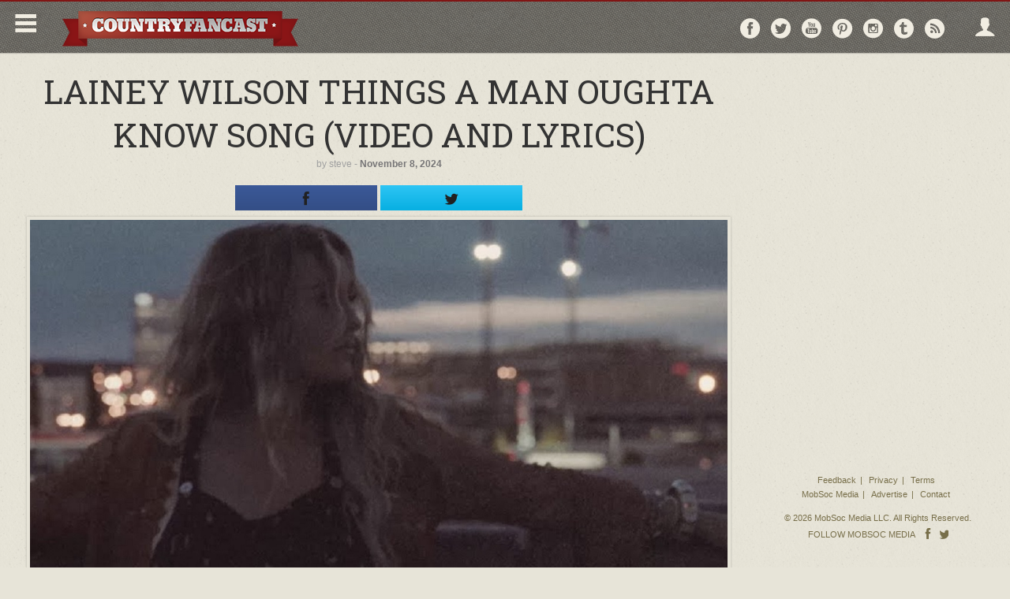

--- FILE ---
content_type: text/html; charset=UTF-8
request_url: https://countryfancast.com/lainey-wilson-things-a-man-ought-know-video-and-lyrics/
body_size: 19269
content:
<!DOCTYPE html>
<!--[if lt IE 7]>      <html class="no-js lt-ie9 lt-ie8 lt-ie7" lang="en"> <![endif]-->
<!--[if IE 7]>         <html class="no-js lt-ie9 lt-ie8" lang="en"> <![endif]-->
<!--[if IE 8]>         <html class="no-js lt-ie9" lang="en"> <![endif]-->
<!--[if gt IE 8]><!--> <html class="no-js" lang="en"> <!--<![endif]-->
<head>
      <meta http-equiv="X-UA-Compatible" content="IE=edge,chrome=1">
    <meta charset="utf-8">
  <title>Lainey Wilson Things A Man Oughta Know Song (Video and Lyrics)</title>
  <meta name="viewport" content="width=device-width, initial-scale=1.0, maximum-scale=1">

  <link rel="alternate" type="application/rss+xml" title="Country Fancast Feed" href="https://countryfancast.com/feed/">
  <link href='//fonts.googleapis.com/css?family=Source+Sans+Pro:400,600,700' rel='stylesheet' type='text/css'>
  <link href='//fonts.googleapis.com/css?family=Roboto+Slab:400,700' rel='stylesheet' type='text/css'>

  <script type="text/javascript">
/* <![CDATA[ */
(()=>{var e={};e.g=function(){if("object"==typeof globalThis)return globalThis;try{return this||new Function("return this")()}catch(e){if("object"==typeof window)return window}}(),function({ampUrl:n,isCustomizePreview:t,isAmpDevMode:r,noampQueryVarName:o,noampQueryVarValue:s,disabledStorageKey:i,mobileUserAgents:a,regexRegex:c}){if("undefined"==typeof sessionStorage)return;const d=new RegExp(c);if(!a.some((e=>{const n=e.match(d);return!(!n||!new RegExp(n[1],n[2]).test(navigator.userAgent))||navigator.userAgent.includes(e)})))return;e.g.addEventListener("DOMContentLoaded",(()=>{const e=document.getElementById("amp-mobile-version-switcher");if(!e)return;e.hidden=!1;const n=e.querySelector("a[href]");n&&n.addEventListener("click",(()=>{sessionStorage.removeItem(i)}))}));const g=r&&["paired-browsing-non-amp","paired-browsing-amp"].includes(window.name);if(sessionStorage.getItem(i)||t||g)return;const u=new URL(location.href),m=new URL(n);m.hash=u.hash,u.searchParams.has(o)&&s===u.searchParams.get(o)?sessionStorage.setItem(i,"1"):m.href!==u.href&&(window.stop(),location.replace(m.href))}({"ampUrl":"https:\/\/countryfancast.com\/lainey-wilson-things-a-man-ought-know-video-and-lyrics\/?amp=1","noampQueryVarName":"noamp","noampQueryVarValue":"mobile","disabledStorageKey":"amp_mobile_redirect_disabled","mobileUserAgents":["Mobile","Android","Silk\/","Kindle","BlackBerry","Opera Mini","Opera Mobi"],"regexRegex":"^\\\/((?:.|\\n)+)\\\/([i]*)$","isCustomizePreview":false,"isAmpDevMode":false})})();
/* ]]> */
</script>
<meta name='robots' content='index, follow, max-image-preview:large, max-snippet:-1, max-video-preview:-1' />
	<style>img:is([sizes="auto" i], [sizes^="auto," i]) { contain-intrinsic-size: 3000px 1500px }</style>
	
	<!-- This site is optimized with the Yoast SEO plugin v25.5 - https://yoast.com/wordpress/plugins/seo/ -->
	<meta name="description" content="The Lainey Wilson Things A Man Oughta Know song was released in 2021 as a track on her &quot; Sayin&#039; What I&#039;m Thinkin&#039; &quot; album...watch the music video here..." />
	<link rel="canonical" href="https://countryfancast.com/lainey-wilson-things-a-man-ought-know-video-and-lyrics/" />
	<meta name="twitter:label1" content="Written by" />
	<meta name="twitter:data1" content="steve" />
	<meta name="twitter:label2" content="Est. reading time" />
	<meta name="twitter:data2" content="3 minutes" />
	<script type="application/ld+json" class="yoast-schema-graph">{"@context":"https://schema.org","@graph":[{"@type":"WebPage","@id":"https://countryfancast.com/lainey-wilson-things-a-man-ought-know-video-and-lyrics/","url":"https://countryfancast.com/lainey-wilson-things-a-man-ought-know-video-and-lyrics/","name":"Lainey Wilson Things A Man Oughta Know Song (Video and Lyrics)","isPartOf":{"@id":"https://countryfancast.com/#website"},"primaryImageOfPage":{"@id":"https://countryfancast.com/lainey-wilson-things-a-man-ought-know-video-and-lyrics/#primaryimage"},"image":{"@id":"https://countryfancast.com/lainey-wilson-things-a-man-ought-know-video-and-lyrics/#primaryimage"},"thumbnailUrl":"https://cdn.mobsocmedia.com/uploads/sites/49/20210418181734/Lainey_Wilson.jpg","datePublished":"2024-11-08T18:20:27+00:00","dateModified":"2025-02-25T02:07:46+00:00","author":{"@id":"https://countryfancast.com/#/schema/person/b653c2206a18e145eede21117be22e0c"},"description":"The Lainey Wilson Things A Man Oughta Know song was released in 2021 as a track on her \" Sayin' What I'm Thinkin' \" album...watch the music video here...","inLanguage":"en-US","potentialAction":[{"@type":"ReadAction","target":["https://countryfancast.com/lainey-wilson-things-a-man-ought-know-video-and-lyrics/"]}]},{"@type":"ImageObject","inLanguage":"en-US","@id":"https://countryfancast.com/lainey-wilson-things-a-man-ought-know-video-and-lyrics/#primaryimage","url":"https://cdn.mobsocmedia.com/uploads/sites/49/20210418181734/Lainey_Wilson.jpg","contentUrl":"https://cdn.mobsocmedia.com/uploads/sites/49/20210418181734/Lainey_Wilson.jpg","width":1200,"height":651,"caption":"Lainey Wilson Things a Man Oughta Know"},{"@type":"WebSite","@id":"https://countryfancast.com/#website","url":"https://countryfancast.com/","name":"Country Fancast","description":"Country Fancast is the destination for top country music news, articles, and videos. Follow your favorite country artists to get latest updates sent to you via email.","potentialAction":[{"@type":"SearchAction","target":{"@type":"EntryPoint","urlTemplate":"https://countryfancast.com/?s={search_term_string}"},"query-input":{"@type":"PropertyValueSpecification","valueRequired":true,"valueName":"search_term_string"}}],"inLanguage":"en-US"},{"@type":"Person","@id":"https://countryfancast.com/#/schema/person/b653c2206a18e145eede21117be22e0c","name":"steve","image":{"@type":"ImageObject","inLanguage":"en-US","@id":"https://countryfancast.com/#/schema/person/image/","url":"https://secure.gravatar.com/avatar/8a2b3b2c4de1a23b4f51d59914f6a6b3e5730c1852f00a0aa84c660d6d39cdda?s=96&d=mm&r=g","contentUrl":"https://secure.gravatar.com/avatar/8a2b3b2c4de1a23b4f51d59914f6a6b3e5730c1852f00a0aa84c660d6d39cdda?s=96&d=mm&r=g","caption":"steve"},"description":"Steve is a free lance writer that grew up in Kansas surrounded by Country Music . . .","url":"https://countryfancast.com/author/steve/"}]}</script>
	<!-- / Yoast SEO plugin. -->


<link rel='dns-prefetch' href='//ajax.googleapis.com' />
<!-- countryfancast.com is managing ads with Advanced Ads 2.0.10 – https://wpadvancedads.com/ --><script id="count-ready">
			window.advanced_ads_ready=function(e,a){a=a||"complete";var d=function(e){return"interactive"===a?"loading"!==e:"complete"===e};d(document.readyState)?e():document.addEventListener("readystatechange",(function(a){d(a.target.readyState)&&e()}),{once:"interactive"===a})},window.advanced_ads_ready_queue=window.advanced_ads_ready_queue||[];		</script>
		<link rel="stylesheet" href="https://countryfancast.com/wp-content/cache/minify/49/a5ff7.css" media="all" />

<style id='classic-theme-styles-inline-css' type='text/css'>
/*! This file is auto-generated */
.wp-block-button__link{color:#fff;background-color:#32373c;border-radius:9999px;box-shadow:none;text-decoration:none;padding:calc(.667em + 2px) calc(1.333em + 2px);font-size:1.125em}.wp-block-file__button{background:#32373c;color:#fff;text-decoration:none}
</style>
<style id='global-styles-inline-css' type='text/css'>
:root{--wp--preset--aspect-ratio--square: 1;--wp--preset--aspect-ratio--4-3: 4/3;--wp--preset--aspect-ratio--3-4: 3/4;--wp--preset--aspect-ratio--3-2: 3/2;--wp--preset--aspect-ratio--2-3: 2/3;--wp--preset--aspect-ratio--16-9: 16/9;--wp--preset--aspect-ratio--9-16: 9/16;--wp--preset--color--black: #000000;--wp--preset--color--cyan-bluish-gray: #abb8c3;--wp--preset--color--white: #ffffff;--wp--preset--color--pale-pink: #f78da7;--wp--preset--color--vivid-red: #cf2e2e;--wp--preset--color--luminous-vivid-orange: #ff6900;--wp--preset--color--luminous-vivid-amber: #fcb900;--wp--preset--color--light-green-cyan: #7bdcb5;--wp--preset--color--vivid-green-cyan: #00d084;--wp--preset--color--pale-cyan-blue: #8ed1fc;--wp--preset--color--vivid-cyan-blue: #0693e3;--wp--preset--color--vivid-purple: #9b51e0;--wp--preset--gradient--vivid-cyan-blue-to-vivid-purple: linear-gradient(135deg,rgba(6,147,227,1) 0%,rgb(155,81,224) 100%);--wp--preset--gradient--light-green-cyan-to-vivid-green-cyan: linear-gradient(135deg,rgb(122,220,180) 0%,rgb(0,208,130) 100%);--wp--preset--gradient--luminous-vivid-amber-to-luminous-vivid-orange: linear-gradient(135deg,rgba(252,185,0,1) 0%,rgba(255,105,0,1) 100%);--wp--preset--gradient--luminous-vivid-orange-to-vivid-red: linear-gradient(135deg,rgba(255,105,0,1) 0%,rgb(207,46,46) 100%);--wp--preset--gradient--very-light-gray-to-cyan-bluish-gray: linear-gradient(135deg,rgb(238,238,238) 0%,rgb(169,184,195) 100%);--wp--preset--gradient--cool-to-warm-spectrum: linear-gradient(135deg,rgb(74,234,220) 0%,rgb(151,120,209) 20%,rgb(207,42,186) 40%,rgb(238,44,130) 60%,rgb(251,105,98) 80%,rgb(254,248,76) 100%);--wp--preset--gradient--blush-light-purple: linear-gradient(135deg,rgb(255,206,236) 0%,rgb(152,150,240) 100%);--wp--preset--gradient--blush-bordeaux: linear-gradient(135deg,rgb(254,205,165) 0%,rgb(254,45,45) 50%,rgb(107,0,62) 100%);--wp--preset--gradient--luminous-dusk: linear-gradient(135deg,rgb(255,203,112) 0%,rgb(199,81,192) 50%,rgb(65,88,208) 100%);--wp--preset--gradient--pale-ocean: linear-gradient(135deg,rgb(255,245,203) 0%,rgb(182,227,212) 50%,rgb(51,167,181) 100%);--wp--preset--gradient--electric-grass: linear-gradient(135deg,rgb(202,248,128) 0%,rgb(113,206,126) 100%);--wp--preset--gradient--midnight: linear-gradient(135deg,rgb(2,3,129) 0%,rgb(40,116,252) 100%);--wp--preset--font-size--small: 13px;--wp--preset--font-size--medium: 20px;--wp--preset--font-size--large: 36px;--wp--preset--font-size--x-large: 42px;--wp--preset--spacing--20: 0.44rem;--wp--preset--spacing--30: 0.67rem;--wp--preset--spacing--40: 1rem;--wp--preset--spacing--50: 1.5rem;--wp--preset--spacing--60: 2.25rem;--wp--preset--spacing--70: 3.38rem;--wp--preset--spacing--80: 5.06rem;--wp--preset--shadow--natural: 6px 6px 9px rgba(0, 0, 0, 0.2);--wp--preset--shadow--deep: 12px 12px 50px rgba(0, 0, 0, 0.4);--wp--preset--shadow--sharp: 6px 6px 0px rgba(0, 0, 0, 0.2);--wp--preset--shadow--outlined: 6px 6px 0px -3px rgba(255, 255, 255, 1), 6px 6px rgba(0, 0, 0, 1);--wp--preset--shadow--crisp: 6px 6px 0px rgba(0, 0, 0, 1);}:where(.is-layout-flex){gap: 0.5em;}:where(.is-layout-grid){gap: 0.5em;}body .is-layout-flex{display: flex;}.is-layout-flex{flex-wrap: wrap;align-items: center;}.is-layout-flex > :is(*, div){margin: 0;}body .is-layout-grid{display: grid;}.is-layout-grid > :is(*, div){margin: 0;}:where(.wp-block-columns.is-layout-flex){gap: 2em;}:where(.wp-block-columns.is-layout-grid){gap: 2em;}:where(.wp-block-post-template.is-layout-flex){gap: 1.25em;}:where(.wp-block-post-template.is-layout-grid){gap: 1.25em;}.has-black-color{color: var(--wp--preset--color--black) !important;}.has-cyan-bluish-gray-color{color: var(--wp--preset--color--cyan-bluish-gray) !important;}.has-white-color{color: var(--wp--preset--color--white) !important;}.has-pale-pink-color{color: var(--wp--preset--color--pale-pink) !important;}.has-vivid-red-color{color: var(--wp--preset--color--vivid-red) !important;}.has-luminous-vivid-orange-color{color: var(--wp--preset--color--luminous-vivid-orange) !important;}.has-luminous-vivid-amber-color{color: var(--wp--preset--color--luminous-vivid-amber) !important;}.has-light-green-cyan-color{color: var(--wp--preset--color--light-green-cyan) !important;}.has-vivid-green-cyan-color{color: var(--wp--preset--color--vivid-green-cyan) !important;}.has-pale-cyan-blue-color{color: var(--wp--preset--color--pale-cyan-blue) !important;}.has-vivid-cyan-blue-color{color: var(--wp--preset--color--vivid-cyan-blue) !important;}.has-vivid-purple-color{color: var(--wp--preset--color--vivid-purple) !important;}.has-black-background-color{background-color: var(--wp--preset--color--black) !important;}.has-cyan-bluish-gray-background-color{background-color: var(--wp--preset--color--cyan-bluish-gray) !important;}.has-white-background-color{background-color: var(--wp--preset--color--white) !important;}.has-pale-pink-background-color{background-color: var(--wp--preset--color--pale-pink) !important;}.has-vivid-red-background-color{background-color: var(--wp--preset--color--vivid-red) !important;}.has-luminous-vivid-orange-background-color{background-color: var(--wp--preset--color--luminous-vivid-orange) !important;}.has-luminous-vivid-amber-background-color{background-color: var(--wp--preset--color--luminous-vivid-amber) !important;}.has-light-green-cyan-background-color{background-color: var(--wp--preset--color--light-green-cyan) !important;}.has-vivid-green-cyan-background-color{background-color: var(--wp--preset--color--vivid-green-cyan) !important;}.has-pale-cyan-blue-background-color{background-color: var(--wp--preset--color--pale-cyan-blue) !important;}.has-vivid-cyan-blue-background-color{background-color: var(--wp--preset--color--vivid-cyan-blue) !important;}.has-vivid-purple-background-color{background-color: var(--wp--preset--color--vivid-purple) !important;}.has-black-border-color{border-color: var(--wp--preset--color--black) !important;}.has-cyan-bluish-gray-border-color{border-color: var(--wp--preset--color--cyan-bluish-gray) !important;}.has-white-border-color{border-color: var(--wp--preset--color--white) !important;}.has-pale-pink-border-color{border-color: var(--wp--preset--color--pale-pink) !important;}.has-vivid-red-border-color{border-color: var(--wp--preset--color--vivid-red) !important;}.has-luminous-vivid-orange-border-color{border-color: var(--wp--preset--color--luminous-vivid-orange) !important;}.has-luminous-vivid-amber-border-color{border-color: var(--wp--preset--color--luminous-vivid-amber) !important;}.has-light-green-cyan-border-color{border-color: var(--wp--preset--color--light-green-cyan) !important;}.has-vivid-green-cyan-border-color{border-color: var(--wp--preset--color--vivid-green-cyan) !important;}.has-pale-cyan-blue-border-color{border-color: var(--wp--preset--color--pale-cyan-blue) !important;}.has-vivid-cyan-blue-border-color{border-color: var(--wp--preset--color--vivid-cyan-blue) !important;}.has-vivid-purple-border-color{border-color: var(--wp--preset--color--vivid-purple) !important;}.has-vivid-cyan-blue-to-vivid-purple-gradient-background{background: var(--wp--preset--gradient--vivid-cyan-blue-to-vivid-purple) !important;}.has-light-green-cyan-to-vivid-green-cyan-gradient-background{background: var(--wp--preset--gradient--light-green-cyan-to-vivid-green-cyan) !important;}.has-luminous-vivid-amber-to-luminous-vivid-orange-gradient-background{background: var(--wp--preset--gradient--luminous-vivid-amber-to-luminous-vivid-orange) !important;}.has-luminous-vivid-orange-to-vivid-red-gradient-background{background: var(--wp--preset--gradient--luminous-vivid-orange-to-vivid-red) !important;}.has-very-light-gray-to-cyan-bluish-gray-gradient-background{background: var(--wp--preset--gradient--very-light-gray-to-cyan-bluish-gray) !important;}.has-cool-to-warm-spectrum-gradient-background{background: var(--wp--preset--gradient--cool-to-warm-spectrum) !important;}.has-blush-light-purple-gradient-background{background: var(--wp--preset--gradient--blush-light-purple) !important;}.has-blush-bordeaux-gradient-background{background: var(--wp--preset--gradient--blush-bordeaux) !important;}.has-luminous-dusk-gradient-background{background: var(--wp--preset--gradient--luminous-dusk) !important;}.has-pale-ocean-gradient-background{background: var(--wp--preset--gradient--pale-ocean) !important;}.has-electric-grass-gradient-background{background: var(--wp--preset--gradient--electric-grass) !important;}.has-midnight-gradient-background{background: var(--wp--preset--gradient--midnight) !important;}.has-small-font-size{font-size: var(--wp--preset--font-size--small) !important;}.has-medium-font-size{font-size: var(--wp--preset--font-size--medium) !important;}.has-large-font-size{font-size: var(--wp--preset--font-size--large) !important;}.has-x-large-font-size{font-size: var(--wp--preset--font-size--x-large) !important;}
:where(.wp-block-post-template.is-layout-flex){gap: 1.25em;}:where(.wp-block-post-template.is-layout-grid){gap: 1.25em;}
:where(.wp-block-columns.is-layout-flex){gap: 2em;}:where(.wp-block-columns.is-layout-grid){gap: 2em;}
:root :where(.wp-block-pullquote){font-size: 1.5em;line-height: 1.6;}
</style>
<link rel="stylesheet" href="https://countryfancast.com/wp-content/cache/minify/49/81b00.css" media="all" />







<script type="text/javascript" src="//ajax.googleapis.com/ajax/libs/jquery/1.10.2/jquery.min.js" id="jquery-js"></script>
<script>window.jQuery || document.write('<script src="https://countryfancast.com/wp-content/themes/mobsoc-media-grid/assets/js/vendor/jquery-1.10.2.min.js"><\/script>')</script>
<script type="text/javascript" src="/wp-content/plugins/featured-video-plus/js/jquery.fitvids.min.js?ver=master-2015-08" id="jquery.fitvids-js"></script>
<script type="text/javascript" id="fvp-frontend-js-extra">
/* <![CDATA[ */
var fvpdata = {"ajaxurl":"https:\/\/countryfancast.com\/wp-admin\/admin-ajax.php","nonce":"1309a7d235","fitvids":"1","dynamic":"","overlay":"","opacity":"0.75","color":"b","width":"640"};
/* ]]> */
</script>
<script type="text/javascript" src="/wp-content/plugins/featured-video-plus/js/frontend.min.js?ver=2.3.3" id="fvp-frontend-js"></script>
<script type="text/javascript" src="/wp-content/plugins/tag-groups/assets/js/frontend.min.js?ver=2.0.9" id="tag-groups-js-frontend-js"></script>
<link rel="https://api.w.org/" href="https://countryfancast.com/wp-json/" /><link rel="alternate" title="JSON" type="application/json" href="https://countryfancast.com/wp-json/wp/v2/posts/77667" /><link rel="alternate" title="oEmbed (JSON)" type="application/json+oembed" href="https://countryfancast.com/wp-json/oembed/1.0/embed?url=https%3A%2F%2Fcountryfancast.com%2Flainey-wilson-things-a-man-ought-know-video-and-lyrics%2F" />
<link rel="alternate" title="oEmbed (XML)" type="text/xml+oembed" href="https://countryfancast.com/wp-json/oembed/1.0/embed?url=https%3A%2F%2Fcountryfancast.com%2Flainey-wilson-things-a-man-ought-know-video-and-lyrics%2F&#038;format=xml" />
<link rel="icon" href="https://cdn.mobsocmedia.com/uploads/sites/49/favicon_1402529951.png" type="image/x-icon" />      <meta name="fragment" content="!">
		<!-- fb tags single post -->
		<meta property="og:url" content="https://countryfancast.com/lainey-wilson-things-a-man-ought-know-video-and-lyrics/"/>
		<meta property="og:title" content="Lainey Wilson Things A Man Oughta Know Song (Video and Lyrics)" />
		<meta property="og:description" content="Enoy watching Lainey Wilson&#039;s &quot;Things A Man Ought Know&quot; music video and see the written lyrics here...." />
		<meta property="og:type" content="article" />
		<meta property="og:image" content="https://cdn.mobsocmedia.com/uploads/sites/49/20210418181734/Lainey_Wilson.jpg" />
          <meta property="og:image:width" content="1200" />
      <meta property="og:image:height" content="651" />
    		<meta property="fb:app_id" content="284951345010990"/>
		<!-- end fb tags single post -->

		<!-- tw tags single post -->
		<meta name="twitter:card" content="summary">
		<meta name="twitter:title" content="Lainey Wilson Things A Man Oughta Know Song (Video and Lyrics)">
		<meta name="twitter:description" content="Enoy watching Lainey Wilson&#039;s &quot;Things A Man Ought Know&quot; music video and see the written lyrics here....">
		<meta name="twitter:image:src" content="https://cdn.mobsocmedia.com/uploads/sites/49/20210418181734/Lainey_Wilson.jpg">
		<meta name="twitter:url" content="https://countryfancast.com/lainey-wilson-things-a-man-ought-know-video-and-lyrics/"/>
		<!-- end tw tags single post -->
	<!-- end social tags -->
<!-- Google Tag Manager -->
<script>(function(w,d,s,l,i){w[l]=w[l]||[];w[l].push({'gtm.start':
new Date().getTime(),event:'gtm.js'});var f=d.getElementsByTagName(s)[0],
j=d.createElement(s),dl=l!='dataLayer'?'&l='+l:'';j.async=true;j.src=
'https://www.googletagmanager.com/gtm.js?id='+i+dl;f.parentNode.insertBefore(j,f);
})(window,document,'script','dataLayer','GTM-PLBRNT');</script>
<!-- End Google Tag Manager -->



<meta property="fb:pages" content="444163122387999" />

<!-- New Facebook Pixel Code -->
<script>
!function(f,b,e,v,n,t,s){if(f.fbq)return;n=f.fbq=function(){n.callMethod?
n.callMethod.apply(n,arguments):n.queue.push(arguments)};if(!f._fbq)f._fbq=n;
n.push=n;n.loaded=!0;n.version='2.0';n.queue=[];t=b.createElement(e);t.async=!0;
t.src=v;s=b.getElementsByTagName(e)[0];s.parentNode.insertBefore(t,s)}(window,
document,'script','https://connect.facebook.net/en_US/fbevents.js');

fbq('init', '1034239779997311');
fbq('track', "PageView");
fbq('track', 'ViewContent');
</script>
<noscript><img height="1" width="1" style="display:none"
src="https://www.facebook.com/tr?id=1034239779997311&ev=PageView&noscript=1"
/></noscript>
<!-- End New Facebook Pixel Code -->

<!-- Start Alexa Certify Javascript -->
<script type="text/javascript">
_atrk_opts = { atrk_acct:"SX5zm1akGFL170", domain:"countryfancast.com",dynamic: true};
(function() { var as = document.createElement('script'); as.type = 'text/javascript'; as.async = true; as.src = "https://d31qbv1cthcecs.cloudfront.net/atrk.js"; var s = document.getElementsByTagName('script')[0];s.parentNode.insertBefore(as, s); })();
</script>
<noscript><img src="https://d5nxst8fruw4z.cloudfront.net/atrk.gif?account=SX5zm1akGFL170" style="display:none" height="1" width="1" alt="" /></noscript>
<!-- End Alexa Certify Javascript -->  
<!-- Begin comScore Tag -->
<script>
  var _comscore = _comscore || [];
  _comscore.push({ c1: "2", c2: "22014649" });
  (function() {
    var s = document.createElement("script"), el = document.getElementsByTagName("script")[0]; s.async = true;
    s.src = (document.location.protocol == "https:" ? "https://sb" : "http://b") + ".scorecardresearch.com/beacon.js";
    el.parentNode.insertBefore(s, el);
  })();
</script>
<noscript>
  <img src="http://b.scorecardresearch.com/p?c1=2&c2=22014649&cv=2.0&cj=1" />
</noscript>
<!-- End comScore Tag -->

<meta name="facebook-domain-verification" content="dj5rvbrq2aiq5rxjp0daelqrdk08tw" />
 <!--
  ~ Copyright (C) 2014-2015 Media.net Advertising FZ-LLC All Rights Reserved
  -->
<script type="text/javascript">
    window._mNHandle = window._mNHandle || {};
    window._mNHandle.queue = window._mNHandle.queue || [];
    medianet_versionId = "3121199"; 
</script>
<script src="//contextual.media.net/dmedianet.js?cid=8CU2NU1WS" async="async"></script>


<script type="text/javascript" src="//s.ntv.io/serve/load.js" async></script>
<script type='text/javascript'>
  var googletag = googletag || {};
  googletag.cmd = googletag.cmd || [];
  (function() {
    var gads = document.createElement('script');
    gads.async = true;
    gads.type = 'text/javascript';
    var useSSL = 'https:' == document.location.protocol;
    gads.src = (useSSL ? 'https:' : 'http:') +
      '//www.googletagservices.com/tag/js/gpt.js';
    var node = document.getElementsByTagName('script')[0];
    node.parentNode.insertBefore(gads, node);
  })();
</script>

<script type='text/javascript'>
  googletag.cmd.push(function() {

  <!-- Start GPT Mapping Top Banner-->
  var main_mapping_top = googletag.sizeMapping().
addSize([1330,0],[[970,250],[970,90]]). 
addSize([985,0],[728,90],[480,350]).
addSize([845,0],[[336,280],[300,250]]).
addSize([760,0],[728,90]).
addSize([480,0],[[336,280],[300,250]]).
addSize([350,0],[[320,50],[336,280],[300,250]]).
addSize([0,0],[[300,100],[300,75],[300,50],[234,60]]).
build();  

    <!-- Start GPT Mapping Mid/Bottom Content -->
    var main_mapping = googletag.sizeMapping().
      addSize([1024,0],[[728,90],[970,250],[970,90],[970,300]]). 
      addSize([760,0],[728,90],[480,350]).
      addSize([480,0],[[336,280],[300,250]]).
      addSize([350,0],[[320,50],[336,280],[300,250],[310,260]]).
      addSize([0,0],[[300,250],[300,100],[300,75],[300,50]]).
      build();
   //Removing Top Banner
   //googletag.defineSlot('/124259497/CF_TB_ART', [[728, 90],[970,250],[970,90],[336,280],[300,250],[320,100],[320, 50]], 'div-gpt-ad-1457051282715-9').defineSizeMapping(main_mapping_top).addService(googletag.pubads());
    
googletag.defineSlot('/124259497/CF_BD_ART', [[728, 90],[970,250],[970,90],[336,280],[300,250],[320,100],[320, 50]], 'div-gpt-ad-1457051282715-8').defineSizeMapping(main_mapping).addService(googletag.pubads());
googletag.defineSlot('/124259497/CF_Article_InRead_1', [[1,1],[728, 90], [480, 350], [336, 280], [310, 260], [970, 90], [300, 250], [970, 250], [320, 50], [320, 100]], 'div-gpt-ad-1469138610742-0').addService(googletag.pubads());
    googletag.defineSlot('/124259497/CF_RSB_TOP_ART', [[300,600],[300,250],[160, 600]], 'div-gpt-ad-1457051282715-7').addService(googletag.pubads());
    googletag.defineSlot('/124259497/CF_Article_Above_Next', [[728, 90],[970,250],[970,90],[336,280],[300,250],[320,100],[320, 50]], 'div-gpt-ad-1457051282715-0').defineSizeMapping(main_mapping).addService(googletag.pubads());
    googletag.defineSlot('/124259497/CF_Anchor_Ad_Article', [1, 1], 'div-gpt-ad-1457051282715-1').addService(googletag.pubads());
    googletag.defineSlot('/124259497/CF_PB_ART', [[728, 90],[970,250],[970,90],[336,280],[300,250],[320,100],[320, 50]], 'div-gpt-ad-1457051282715-2').defineSizeMapping(main_mapping).addService(googletag.pubads());
    googletag.defineSlot('/124259497/CF_Article_InRead_2', [[728, 90],[970,250],[970,90],[336,280],[300,250],[320,100],[320, 50]], 'div-gpt-ad-1457051282715-4').defineSizeMapping(main_mapping).addService(googletag.pubads());
    googletag.defineSlot('/124259497/CF_Out_Of_Page_Article', [1, 1], 'div-gpt-ad-1457051282715-5').addService(googletag.pubads());
    googletag.defineSlot('/124259497/CF_Article_RightSash_Bottom', [[300,600],[300,250],[160, 600]], 'div-gpt-ad-1457051282715-6').addService(googletag.pubads());


    googletag.pubads().collapseEmptyDivs();
    googletag.enableServices();
  });
</script>


<!-- Start Fluid Video Embeds Style Tag -->
<style type="text/css">
/* Fluid Video Embeds */
.fve-video-wrapper {
    position: relative;
    overflow: hidden;
    height: 0;
    background-color: transparent;
    padding-bottom: 56.25%;
    margin: 0.5em 0;
}
.fve-video-wrapper iframe,
.fve-video-wrapper object,
.fve-video-wrapper embed {
    position: absolute;
    display: block;
    top: 0;
    left: 0;
    width: 100%;
    height: 100%;
}
.fve-video-wrapper a.hyperlink-image {
    position: relative;
    display: none;
}
.fve-video-wrapper a.hyperlink-image img {
    position: relative;
    z-index: 2;
    width: 100%;
}
.fve-video-wrapper a.hyperlink-image .fve-play-button {
    position: absolute;
    left: 35%;
    top: 35%;
    right: 35%;
    bottom: 35%;
    z-index: 3;
    background-color: rgba(40, 40, 40, 0.75);
    background-size: 100% 100%;
    border-radius: 10px;
}
.fve-video-wrapper a.hyperlink-image:hover .fve-play-button {
    background-color: rgba(0, 0, 0, 0.85);
}
</style>
<!-- End Fluid Video Embeds Style Tag -->
<link rel="alternate" type="text/html" media="only screen and (max-width: 640px)" href="https://countryfancast.com/lainey-wilson-things-a-man-ought-know-video-and-lyrics/?amp=1"><style>#amp-mobile-version-switcher{left:0;position:absolute;width:100%;z-index:100}#amp-mobile-version-switcher>a{background-color:#444;border:0;color:#eaeaea;display:block;font-family:-apple-system,BlinkMacSystemFont,Segoe UI,Roboto,Oxygen-Sans,Ubuntu,Cantarell,Helvetica Neue,sans-serif;font-size:16px;font-weight:600;padding:15px 0;text-align:center;-webkit-text-decoration:none;text-decoration:none}#amp-mobile-version-switcher>a:active,#amp-mobile-version-switcher>a:focus,#amp-mobile-version-switcher>a:hover{-webkit-text-decoration:underline;text-decoration:underline}</style><script  async src="https://pagead2.googlesyndication.com/pagead/js/adsbygoogle.js?client=ca-pub-6221612394983693" crossorigin="anonymous"></script>
  
  <script type="text/javascript">
  	var stylesheetUri = "https://countryfancast.com/wp-content/themes/mobsoc-media-grid-countrysony-child";
  </script>

<!--[if IE 8]>
		<link rel="stylesheet" href="https://countryfancast.com/wp-content/themes/mobsoc-media-grid/assets/css/ie8.css?ver=1753156529">
	<link rel="stylesheet" href="/var/www/html/wp-content/themes/mobsoc-media-grid-countrysony-child/assets/css/ie8-child.css?ver=1753156529">
	<script src="https://countryfancast.com/wp-content/themes/mobsoc-media-grid/assets/js/respond.min.js"></script>
	<link href="https://countryfancast.com/wp-content/themes/mobsoc-media-grid/assets/js/respond-proxy/respond-proxy.html" id="respond-proxy" rel="respond-proxy" />
	<link href="https://countryfancast.com/wp-content/themes/mobsoc-media-grid/assets/js/respond-proxy/respond.proxy.gif" id="respond-redirect" rel="respond-redirect" />
	<script src="https://countryfancast.com/wp-content/themes/mobsoc-media-grid/assets/js/respond-proxy/respond.proxy.js"></script>
<![endif]-->

</head>
<body class="wp-singular post-template-default single single-post postid-77667 single-format-standard wp-theme-mobsoc-media-grid wp-child-theme-mobsoc-media-grid-countrysony-child lainey-wilson-things-a-man-ought-know-video-and-lyrics aa-prefix-count-" >
<div id="fb-root"></div>
<script>
// facebook scripts
  function initFacebookCore(){
    $.getScript('//connect.facebook.net/en_US/sdk.js', function(){
      FB.init({
          appId      : 284951345010990,
          xfbml      : true,
          version    : 'v2.5'
        });
        FB.Event.subscribe("xfbml.render", function(response) {
          //partner sticky
          $('.no-bottom-sidebar').waypoint('sticky', {
              wrapper: '<div id="sticky-wrapper" class="sticky-wrapper" data-left="" data-right="'+$('#main-content').data('right')+'" />',
              offset: 'bottom-in-view'
          });

          var tempwidth = $('#sticky-wrapper #main-content').width();
          $('#sticky-wrapper #main-content').css('width', tempwidth );

        });

        FB.Event.subscribe('comment.create', function() {
          $.publish('msmgtmFacebookComment.create');
        });

        FB.Event.subscribe('comment.remove', function() {
          $.publish('msmgtmFacebookComment.remove');
        });
    });
  }

  /*window.fbAsyncInit = function() {
    FB.init({
        appId      : 284951345010990,
        xfbml      : true,
        version    : 'v2.1'
      });
      FB.Event.subscribe("xfbml.render", function(response) {
        //partner sticky
        $('.no-bottom-sidebar').waypoint('sticky', {
            wrapper: '<div id="sticky-wrapper" class="sticky-wrapper" data-left="" data-right="'+$('#main-content').data('right')+'" />',
            offset: 'bottom-in-view'
        });

        var tempwidth = $('#sticky-wrapper #main-content').width();
        $('#sticky-wrapper #main-content').css('width', tempwidth );

      });

      FB.Event.subscribe('comment.create', function() {
        $.publish('msmgtmFacebookComment.create');
      });

      FB.Event.subscribe('comment.remove', function() {
        $.publish('msmgtmFacebookComment.remove');
      });

    };

  (function(d, s, id){
     var js, fjs = d.getElementsByTagName(s)[0];
     if (d.getElementById(id)) {return;}
     js = d.createElement(s); js.id = id;
     js.src = "//connect.facebook.net/en_US/sdk.js";
     fjs.parentNode.insertBefore(js, fjs);
   }(document, 'script', 'facebook-jssdk'));
   */



  //twitter
  //window.twttr=(function(d,s,id){var js,fjs=d.getElementsByTagName(s)[0],t=window.twttr||{};if(d.getElementById(id))return;js=d.createElement(s);js.id=id;js.src="https://platform.twitter.com/widgets.js";fjs.parentNode.insertBefore(js,fjs);t._e=[];t.ready=function(f){t._e.push(f);};return t;}(document,"script","twitter-wjs"));
</script>


<!--[if lt IE 8]>
  <div class="alert">
    You are using an <strong>outdated</strong> browser. Please <a href="http://browsehappy.com/">upgrade your browser</a> to improve your experience.  </div>
<![endif]-->

<header id="masthead" role="banner" class=""><!-- states: .sticky .hidden -->

  <span id="off-canvas-toggle" data-modalroute="menu" class="site-mobile-toggle-btn header-btn"></span>

  <span class="site-mobile-back-to-top-btn"></span>

  <a class="site-logo " href="https://countryfancast.com" title="Home">Country Fancast</a>

	<ul class="site-login"><li><a href="" data-modalroute="signup" class="header-btn site-login-btn login wpml-btn login-window"><i class="icon-user"></i></a></li></ul>
		<span id="site-search-toggle" class="header-btn" data-modalroute="search" data-modalparam="is-mobile"><i class="icon-search"></i></span>

	<!-- <form role="search" method="get" id="searchform" class="site-search " action="/search/">
	  <input type="text" value="" name="sq" id="s" class="site-search-input" autocomplete="off" placeholder="Search">
	  <span class="advanced-search-tips-toggle">Tips</span>
	  <button type="submit" id="searchsubmit" class="site-search-submit"><i class="icon-search"></i></button>
	</form> -->

	<ul class="site-social-channels">
	     <li class='link'><a target="_blank" href="https://www.facebook.com/CountryFancast" class="icon-facebook_circle"><span>Follow on Facebook</span></a></li>     	      <li class='link'><a target="_blank" href="https://twitter.com/CountryFancast" class="icon-twitter_circle"><span>Follow on Twitter</span></a></li>       	  	      <li class='link'><a target="_blank" href="https://www.youtube.com/channel/UC62fOZEFRpOcZbQ-tuhqXEw" class="icon-youtube_circle"><span>Follow on YouTube</span></a></li>       	    <li class='link'><a target="_blank" href="https://www.pinterest.com/countryfancast/" class="icon-pinterest_circle"><span>Follow on Pinterest</span></a></li>   	    <li class='link'><a target="_blank" href="https://www.instagram.com/countryfancast/" class="icon-instagram_circle"><span>Follow on Instagram</span></a></li>   	       <li class='link'><a target="_blank" href="http://countryfancast.tumblr.com/" class="icon-tumblr_circle"><span>Follow on Tumblr</span></a></li>         	  	  <li class='link'><a target="_blank" href="/feed/rss/" class="icon-rss_circle"><span>Follow via RSS</span></a></li> 
	</ul>


</header>
</div>
<div id="site" class="site ">
  <div id="on-canvas">

             <!-- Post Page --><div id='msm-ad-inter-featured'><div id='div-gpt-ad-1457051282715-5' style='height:1px; width:1px;'>
<script type='text/javascript'>
googletag.cmd.push(function() { googletag.display('div-gpt-ad-1457051282715-5'); });
</script>
</div></div>

    <div id="main" class="wrap desktop single">

      
      <div id="main-content" role="main" data-left="" data-right="1" >
        <div id="main-content-inner">

        <!-- single article -->


  

  <article itemscope itemtype="http://schema.org/NewsArticle" id="track-scroll" class="large-thumbnail tall-thumbnail post-77667 post type-post status-publish format-standard has-post-thumbnail hentry category-country-music-videos tag-lainey-wilson">

    <div id='msm-ad-abv-title'><!-- <center><div id='div-gpt-ad-1457051282715-9'> 
<script type='text/javascript'>
googletag.cmd.push(function() { googletag.display('div-gpt-ad-1457051282715-9'); });
</script>
</div></center> --></div>
    <span class="hidden mid">Mid: 490077667</span>
    <!-- entry thumbnail -->
                    <h1 class="entry-title" itemprop="headline">Lainey Wilson Things A Man Oughta Know Song (Video and Lyrics)</h1>
            
<div class="entry-meta">

            <p class="entry-meta-author-datetime">
        by <a href="https://countryfancast.com/author/steve/" rel="me" class="vcard author post-author"><span class="fn">steve</span></a> &dash; <strong><time itemprop="datePublished" content="2024-11-08T18:20:27+00:00" class="date updated" datetime="2024-11-08T18:20:27+00:00">November 8, 2024</time></strong>
      </p>
      

  
</div>
    <!-- single article header -->
<header class="single-article-header">

  <!-- single article header share buttons -->
  <ul class="single-article-header-share-buttons">
          <li class="facebook" onclick="window.open('https://www.facebook.com/sharer/sharer.php?u='+encodeURIComponent(location.href),'facebook-share-dialog','width=626,height=436');return false;">
        <span><i></i>
                  </span>
      </li>
      <li class="twitter" onclick="window.open('http://twitter.com/intent/tweet?text=&url='+encodeURIComponent(location.href),'twitter-share-dialog','width=626,height=436');return false;">
        <span><i></i>
                  </span>
      </li>
    
        <!--<li class="email"><a href="">Send</a></li>-->
  </ul>

</header><!-- .single-article-header -->

    


                        <div class="entry-thumbnail">
            <div class="imgcredit-container">
              <div class="img-container">
                <img itemprop="image" class="js-article-thumbnail " alt="Lainey Wilson Things a Man Oughta Know" src="https://cdn.mobsocmedia.com/uploads/sites/49/20210418181734/Lainey_Wilson.jpg">
              </div>
                            <p class="image-credit">photo: YouTube</p>
                          </div>
          </div>
                            
    <!-- entry body -->
    <div itemprop="articleBody" class="entry-body">
              <div class="entry-content" >
          <span class="js-article-details">
            Enoy watching Lainey Wilson's "Things A Man Ought Know" music video and see the written lyrics here....          </span>

                  </div><!-- .entry-content -->

          <div style="clear:both;"></div>
                    <!-- second share -->
          <ul class="second-share">
            <li class="label">Share</li>
                          <li class="facebook">
                <a href="#" onclick="window.open('https://www.facebook.com/sharer/sharer.php?u='+encodeURIComponent(location.href),'facebook-share-dialog','width=626,height=436');return false;"><i></i> <span>Share on Facebook</span></a>
              </li>
              <li class="twitter">
                <a href="#" onclick="window.open('https://twitter.com/intent/tweet?text=Lainey+Wilson+Things+A+Man+Oughta+Know+Song+%28Video+and+Lyrics%29&url=https%3A%2F%2Fcountryfancast.com%2Flainey-wilson-things-a-man-ought-know-video-and-lyrics%2F','twitter-share-dialog','width=626,height=436');return false;"><i></i> <span>Share on Twitter</span></a>
              </li>
              <li class="pinterest">
                <a href="#" onclick="window.open('https://pinterest.com/pin/create/button/?url=https%3A%2F%2Fcountryfancast.com%2Flainey-wilson-things-a-man-ought-know-video-and-lyrics%2F&media=https%3A%2F%2Fcdn.mobsocmedia.com%2Fuploads%2Fsites%2F49%2F20210418181734%2FLainey_Wilson.jpg&description=Lainey+Wilson+Things+A+Man+Oughta+Know+Song+%28Video+and+Lyrics%29','pinterest-share-dialog','width=626,height=436');return false;"><i></i> <span>Pin It</span></a>
              </li>
                        <li class="email">
              <a href="mailto:?subject=Lainey%20Wilson%20Things%20A%20Man%20Oughta%20Know%20Song%20%28Video%20and%20Lyrics%29&amp;body=https%3A%2F%2Fcountryfancast.com%2Flainey-wilson-things-a-man-ought-know-video-and-lyrics%2F">
                <i></i> <span>Send</span>
              </a>
            </li>
          </ul><!-- second share -->
          

          <div id='msm-ad-blw-share'><!-- <center><div id='div-gpt-ad-1457051282715-8'>
<script type='text/javascript'>
googletag.cmd.push(function() { googletag.display('div-gpt-ad-1457051282715-8'); });
</script>
</div></center>--></div>
      <div class="thecontent">
      <!-- single article share buttons -->

          <p>The Lainey Wilson <em><strong>Things A Man Oughta Know</strong></em> song was released in 2021 as a track on her <em>Redneck Hollywood </em>EP.  Lainey shares all of the wisdom she learned growing up.  Unfortunately, her ex boyfriend did not learn the same rules of life.   Lainey won the 2022 CMA Award for &#8220;New Artist of the Year&#8221; and this hit song helped kick start her country music career.  “Things a Man Oughta Know” became Wilson’s first No. 1 hit on Billboard’s Country Airplay chart in September 2021.</p>
<p data-start="1412" data-end="1781">The music video for <strong data-start="1432" data-end="1462">“Things a Man Oughta Know”</strong> beautifully complements the song’s message. Directed by Sean O&#8217;Halloran and Chris Ashlee, the video takes a personal and emotional approach, showing glimpses of a relationship falling apart. Through a mix of performance shots and intimate storytelling, the video highlights themes of heartache, self-reliance, and resilience.  Set in a modest home and framed by nostalgic, rural visuals, the video captures Wilson’s raw emotion as she reflects on the lessons learned through life and love</p>
<p>Watch the music video and see the written lyrics below.</p>
<h3>Lainey Wilson Things A Man Oughta Know Music Video</h3>
<div class="fve-video-wrapper fve-image-embed fve-thumbnail-image youtube" style="padding-bottom:75%;">
    <iframe src="//www.youtube.com/embed/ScKbhJtfuLg?wmode=transparent&#038;modestbranding=1&#038;autohide=1&#038;showinfo=0&#038;rel=0" width="100%" height="100%" frameborder="0" webkitAllowFullScreen mozallowfullscreen allowFullScreen></iframe>    </div>
<p data-start="659" data-end="972">At its core, <strong data-start="672" data-end="702">“Things a Man Oughta Know”</strong> isn’t just a list of practical skills—it’s about emotional intelligence, resilience, and knowing how to treat people right. Wilson co-wrote the song with <strong data-start="857" data-end="893"><a href="https://www.jasonnixmusic.com/">Jason Nix</a> </strong>and<strong data-start="857" data-end="893"> <a href="https://en.wikipedia.org/wiki/Jonathan_Singleton">Jonathan Singleton</a></strong>, pulling from her own life experiences growing up in a small Louisiana town.</p>
<p data-start="974" data-end="1346">The lyrics touch on everything from basic life skills like changing a tire and baiting a hook to deeper life lessons like honesty, respect, and knowing when to walk away from a relationship.</p>
<h3>Lainey Wilson Things A Man Oughta Know Lyrics</h3>
<p>I can hook a trailer on a two-inch hitch<br />
I can shoot a shotgun, I can catch a fish<br />
I can change a tire on the side of a road<br />
Yeah, I know a few things a man oughta know<br />
How to know when it&#8217;s love<br />
How to stay when it&#8217;s tough<br />
How to know you&#8217;re messin&#8217; up a good thing<br />
And how to fix it &#8216;fore it&#8217;s too late<br />
And yeah, I know a boy<br />
Who gave up and got it wrong<br />
If you really love a woman, you don&#8217;t let her go<br />
Yeah, I know a few things a man oughta know<br />
If I can&#8217;t have it, I can do without<br />
I can hang a picture same as I can take it down<br />
And how to keep it hidden when a heart gets broke<br />
Yeah, I know a few things a man oughta know<br />
How to know when it&#8217;s love<br />
How to stay when it&#8217;s tough<br />
How to know you&#8217;re messin&#8217; up a good thing<br />
And how to fix it &#8216;fore it&#8217;s too late<br />
And yeah, I know a boy<br />
Who gave up and got it wrong<br />
If you really love a woman, you don&#8217;t let her go<br />
Yeah, I know a few things a man oughta know<br />
How to know when it&#8217;s love<br />
How to stay when it&#8217;s tough<br />
How to chase forever down a driveway<br />
How to never let it get there in the first place<br />
And yeah, I know a boy<br />
Who gave up and got it wrong<br />
If you really love a woman, you don&#8217;t let her go<br />
Well, I know a few things a man oughta know<br />
Yeah, I know a few things a man oughta know</p>
<p>Remember to &#8220;share&#8221; the Lainey Wilson <em><strong>Things A Man Oughta Know</strong></em> song with other Country Music fans.</p>
<div class="count-after-content" id="count-2659233591"><!-- Rev Content --> 
 <div id="rc-widget-be207a" data-rc-widget data-widget-host="habitat" data-endpoint="//trends.revcontent.com" data-widget-id="142083"></div>
<script type="text/javascript" src="https://assets.revcontent.com/master/delivery.js" defer="defer"></script>
</div>          <div class="bottom_fade"></div>
      </div>

    </div><!-- .entry-body -->

    <div id='msm-ad-abv-comments'><!--  <script type="text/javascript">
window._ttf = window._ttf || [];
_ttf.push({
       pid          : 40386
       ,lang        : "en"
       ,slot        : '[itemprop="articleBody"] p'
       ,format      : "inread"
       ,components  : { skip: {delay : 0}}
       ,css         : "margin : 0px auto 10px; max-width: 640px!important;"
});

(function (d) {
        var js, s = d.getElementsByTagName('script')[0];
        js = d.createElement('script');
        js.async = true;
        js.src = '//cdn.teads.tv/media/format.js';
        s.parentNode.insertBefore(js, s);
})(window.document);
</script> --></div>

  </article>

  <!-- entry comments -->
  <a class="expand-comments" href="#">View Comments (<span class="fb-comments-count" data-href="https://countryfancast.com/lainey-wilson-things-a-man-ought-know-video-and-lyrics/">0</span>)
  </a>

  <!-- entry comments -->


<div id='bottom-content' class="bottom-content">
  <div class="news">
  <div style='margin: 20px 0px 0px;' class='wd-ad-placement'><!-- <p style="font-weight: bold; font-size: 18px; padding:10px">Around The Web</p>
<div id="zergnet-widget-65646"></div>

<script language="javascript" type="text/javascript">
	(function() {
		var zergnet = document.createElement('script');
		zergnet.type = 'text/javascript'; zergnet.async = true;
		zergnet.src = (document.location.protocol == "https:" ? "https:" : "http:") + '//www.zergnet.com/zerg.js?id=65646';
		var znscr = document.getElementsByTagName('script')[0];
		znscr.parentNode.insertBefore(zergnet, znscr);
	})();
</script> -->

<!--
  ~ Copyright (C) 2014 Media.net Advertising FZ-LLC All Rights Reserved
<div id="483738015">
  	<script type="text/javascript">
	  try {
		   window._mNHandle.queue.push(function () {
		   	window._mNDetails.loadTag("483738015", "1070x250", "483738015");
		  	});
		  }
	  catch (error) {}
	</script>
  </div> --></div>  </div>
</div>

    



        </div><!-- #main-content-inner -->
      </div><!-- #main-content -->

      
      <div id="right-sidebar">
        <div id="right-sidebar-inner">

          <div id="fnc_right_sash_widget-36-lazy" data-widgetid="fnc_right_sash_widget-36" data-widgetname="fnc_right_sash_widget" data-itemid="" class="lazy-widget" style="min-height: 10px;"></div>

<div id="block-2" class="widget-area widget_block"><div class="count-sidebar-widget" id="count-1857795717"><script async src="//pagead2.googlesyndication.com/pagead/js/adsbygoogle.js?client=ca-pub-6221612394983693" crossorigin="anonymous"></script><ins class="adsbygoogle" style="display:block;" data-ad-client="ca-pub-6221612394983693" 
data-ad-slot="" 
data-ad-format="auto"></ins>
<script> 
(adsbygoogle = window.adsbygoogle || []).push({}); 
</script>
</div></div><div id="block-3" class="widget-area widget_block"><div class="count-sidebar-widget" id="count-1347414773"><script async src="//pagead2.googlesyndication.com/pagead/js/adsbygoogle.js?client=ca-pub-6221612394983693" crossorigin="anonymous"></script><ins class="adsbygoogle" style="display:block;" data-ad-client="ca-pub-6221612394983693" 
data-ad-slot="" 
data-ad-format="auto"></ins>
<script> 
(adsbygoogle = window.adsbygoogle || []).push({}); 
</script>
</div></div><!-- sitefooter -->
<footer class="sitefooter" role="contentinfo">

  <!-- sitefooter navigation -->
  <nav class="sitefooter-navigation"><ul id="menu-footer-menu" class="footer-menu"><li class="menu-item menu-item-type-custom menu-item-object-custom first menu-item-9033"><a href="mailto:info@countryfancast.com?Subject=Feedback">Feedback</a></li>
<li class="menu-item menu-item-type-custom menu-item-object-custom menu-item-9089"><a href="http://mobsocmedia.com/privacy/">Privacy</a></li>
<li class="menu-item menu-item-type-custom menu-item-object-custom last menu-item-9090"><a href="http://mobsocmedia.com/terms/">Terms</a></li>
</ul></nav><nav class="sitefooter-navigation"><ul id="menu-footer-line-two" class="footer-menu"><li class="menu-item menu-item-type-custom menu-item-object-custom first menu-item-9034"><a href="http://mobsocmedia.com">MobSoc Media</a></li>
<li class="menu-item menu-item-type-custom menu-item-object-custom menu-item-9035"><a target="_blank" href="http://mobsocmedia.com/contact-us/">Advertise</a></li>
<li class="menu-item menu-item-type-custom menu-item-object-custom last menu-item-9036"><a href="http://mobsocmedia.com/contact/">Contact</a></li>
</ul></nav>
    <!-- sitefooter copyright -->
  <p class="sitefooter-copyright">&copy; 2026 MobSoc Media LLC. All Rights Reserved.</p>

  <!-- sitefooter mobsocmedia -->
  <ul class="sitefooter-mobsocmedia">
    <li class="label">Follow MobSoc Media</li>
    <li><a class="icon-facebook" target="_blank" title="Facebook" href="http://www.facebook.com/mobsocmedia"><span>Follow on Facebook</span></a></li>
    <li><a class="icon-twitter" target="_blank" title="Twitter" href="http://www.twitter.com/mobsocmedia"><span>Follow on Twitter</span></a></li>
  </ul>
  
</footer> <!-- .sitefooter -->

        </div><!-- #right-sidebar-inner -->
      </div><!-- #right-sidebar -->
      
    </div><!-- #main -->

  </div><!-- #on-canvas -->

</div><!-- #site -->

<div id="edit-label-popup" class="edit-search-form-container">
  <header class="edit-label-popup-header">
    <h2>Edit Label</h2>
    <!-- close btn -->
    <a href="#" class="close-btn-edit-label">&times;</a>
  </header>
  <div class="edit-label-popup-body section-container">
    <form id='msm-edit-search-form' class="msm-edit-search-body" method="post">
      <fieldset class="filters">
        <div class="filter-box">
          <label for="label">Please add a label to your follow so you can identify it later:</label>
          <input type="text" name="label" id="label" value='' >
        </div>
        <input type="hidden" name="followid" id="followid" value=''>
        <button id="msm-save-changes" class="msm-edit-search-submit btn btn-success" type="button">Save</button>
        <button id="msm-cancel-changes" class="msm-edit-search-cancel btn btn-error" type="button">Cancel</button>
      </fieldset>
    </form>
  </div>
</div>

<div id="follow-popup" class="edit-search-form-container">
  <header class="edit-label-popup-header">
    <h2>Are you sure you want to stop following this entry?</h2>
    <!-- close btn -->
    <a href="#" class="close-btn-edit-label">&times;</a>
  </header>
  <div class="edit-label-popup-body section-container">
    <button id="msm-ok-changes" class="msm-edit-search-submit btn btn-success" type="button">Ok</button>
    <button id="msm-cancel-changes" class="msm-edit-search-cancel btn btn-error" type="button">Cancel</button>
  </div>
</div>
<!--email submit-->
<div id="edit-email-popup" class="edit-email-form-container">
  <header class="edit-email-popup-header">
    <h2>Add email address</h2>
    <!-- close btn -->
    <a href="#" class="close-btn-edit-email">&times;</a>
  </header>
  <div class="edit-email-popup-body section-container">
    <form id='msm-edit-email-form' class="msm-edit-email-body" method="post">
      <fieldset class="filters">
        <div class="filter-box">
          <label for="label">To receive our newsletter with updates on your follows we need your email, please add it here:</label>
          <input type="text" name="email" id="email" value='' >
        </div>
        <button id="msm-save-email-changes" class="msm-edit-email-submit btn btn-success" type="button">Save</button>
        <button id="msm-cancel-email-changes" class="msm-edit-email-cancel btn btn-error" type="button">Cancel</button>
      </fieldset>
    </form>
  </div>
</div>
<!-- msm modal -->
<div class="msm-modal">

  <a class="msm-modal-logo" href="">Country Fancast</a>

  <!-- msm modal close -->
  <a class="msm-modal-close" data-modalroute="*" href="">&times;</a>

  <!-- msm modal inner -->
  <div class="msm-modal-inner">


    <!-- modal loading -->
    <div id="modal-loading" class="msm-modal-loading" data-allow-hiding="true">
      <img alt="Loading..." src="https://countryfancast.com/wp-content/themes/mobsoc-media-grid/assets/img/ajax-loader.gif">
    </div>

    <div class="msm-modal-inner-container">
      <!-- insert active modal content here -->
    </div>

  </div><!-- .msm-modal-inner -->
</div><!-- .msm-modal -->

<!-- pre loaded modal "contents" -->
<div class="msm-modal-hidden-content">
  
    <!-- social signup/login -->
    <div id="signup">
        <div class="msm-modal-content login-flow auth">
          <div class="msm-modal-content-inner medium">
            <header class="msm-modal-header">
              <h4 class="msm-modal-title">Join the Community</h4>
            </header>
          </div>
          <div class="msm-modal-content-inner small">
            <div class="msm-modal-body">
              <div class="msm-modal-body-top">

                <div class="msm-modal-alert success">
                  <p><strong>Status!</strong> message</p>
                  <button class="msm-modal-alert-close btn btn-link"><i class="icon-close"></i></button>
                </div>

                    <div style="display: none;" id="wp-mssr-registration-options">
                    <a href="https://countryfancast.com/index.php?action=mssr_social_authenticate&#038;redirect_to_provider=true&#038;" class="btn btn-large btn-social btn-facebook mssr_connect_with_provider facebook                title="Connect with Facebook"
                data-provider="Facebook">
                <i class="icon-facebook"></i> Connect with Facebook            </a>
                        <div class="fb-facepile" data-href="https://www.facebook.com/CountryFancast" data-max-rows="1" data-colorscheme="light" data-size="medium" data-show-count="true"></div>
                        </div>



              </div>
              <span style="display: none" class="msm-modal-body-divider">OR</span>
              <div class="msm-modal-body-bottom">

                <p><a href="" class="btn btn-large" data-modalroute="email-signup">Sign up with Email</a></p>
                <p>
                  <span>Have an account?</span><br>
                  <a href="" class="btn btn-large" data-modalroute="email-login">Login</a>
                </p>

              </div>
            </div>
            <footer class="msm-modal-footer">

              <p class="note">*We will not share your personal information or publish content without your permission.</p>

            </footer>
          </div>
        </div>
    </div>

    <!-- email signup -->
    <div id="email-signup">
        <div class="msm-modal-content login-flow auth">
          <div class="msm-modal-content-inner small">
            <header class="msm-modal-header">

              <h4 class="msm-modal-title">Sign up with your Email</h4>

            </header>
            <div class="msm-modal-body">
              <div class="msm-modal-body-top">

                <div class="msm-modal-alert success">
                  <p><strong>Status!</strong> message</p>
                  <button class="msm-modal-alert-close btn btn-link"><i class="icon-close"></i></button>
                </div>
                <form action="signup" method="post" id="signup-form" class="group" name="loginform">
                  <p>
                    <label class="field-titles" for="signup_email">Email</label>
                    <input type="text" name="login_email" id="signup_email" class="input" placeholder="Email" />
                  </p>
                  <p>
                    <label class="field-titles" for="signup_username">Username</label>
                    <input type="text" name="signup_username" id="signup_username" class="input" placeholder="Username" />
                  </p>
                  <p>
                    <label class="field-titles" for="signup_pass">Password</label>
                    <input type="password" name="pwd" id="signup_pass" class="input" value="" placeholder="Password" />
                  </p>
                  <p class="submit">
                    <input type="submit" name="user-sumbit" class="btn btn-success btn-large" value="Sign Up" />
                    <input type="hidden" id="security" name="security" value="40005b637f" /><input type="hidden" name="_wp_http_referer" value="/lainey-wilson-things-a-man-ought-know-video-and-lyrics/" />                  </p>
                </form>

              </div>
              <span class="msm-modal-body-divider">OR</span>
              <div class="msm-modal-body-bottom">

                <p>    <div style="display: none;" id="wp-mssr-registration-options">
                    <a href="https://countryfancast.com/index.php?action=mssr_social_authenticate&#038;redirect_to_provider=true&#038;" class="btn btn-large btn-social btn-facebook mssr_connect_with_provider facebook                title="Connect with Facebook"
                data-provider="Facebook">
                <i class="icon-facebook"></i> Connect with Facebook            </a>
                        <div class="fb-facepile" data-href="https://www.facebook.com/CountryFancast" data-max-rows="1" data-colorscheme="light" data-size="medium" data-show-count="true"></div>
                        </div>

</p>
                <p>
                  <span>Have an account?</span><br>
                  <a href="" class="btn btn-large" data-modalroute="email-login">Login</a>
                </p>

              </div>
            </div>
            <footer class="msm-modal-footer">

              <p class="note">*We will not share your personal information or publish content without your permission.</p>

            </footer>
          </div>
        </div>
    </div>

    <!-- email login -->
    <div id="email-login">
        <div class="msm-modal-content login-flow auth">
          <div class="msm-modal-content-inner small">
            <header class="msm-modal-header">

              <h4 class="msm-modal-title">Login to Country Fancast</h4>

            </header>
            <div class="msm-modal-body">
              <div class="msm-modal-body-top">

                <div class="msm-modal-alert success">
                  <p><strong>Status!</strong> message</p>
                  <button class="msm-modal-alert-close btn btn-link"><i class="icon-close"></i></button>
                </div>
                <form action="login" method="post" id="login-form" class="group" name="loginform">
                  <!--
                  <p class="message mssr-message"></p>
                  -->
                  <p>
                    <label class="field-titles" for="login_email">Username or Email</label>
                    <input type="text" name="login_email" id="login_email" class="input" placeholder="Username or Email" />
                  </p>
                  <p>
                    <label class="field-titles" for="login_pass">Password</label>
                    <input type="password" name="pwd" id="login_pass" class="input" value="" placeholder="Password" />
                  </p>
                  <p class="submit">
                    <input type="submit" name="user-sumbit" class="btn btn-large btn-success" value="Log In" />
                    <a href="" class="btn-reset-password push-right" data-modalroute="reset-password">Reset Password</a></p>
                  <input type="hidden" id="security" name="security" value="40005b637f" /><input type="hidden" name="_wp_http_referer" value="/lainey-wilson-things-a-man-ought-know-video-and-lyrics/" />                  </p>
                </form>

              </div>
              <span class="msm-modal-body-divider">OR</span>
              <div class="msm-modal-body-bottom">

                <p>    <div style="display: none;" id="wp-mssr-registration-options">
                    <a href="https://countryfancast.com/index.php?action=mssr_social_authenticate&#038;redirect_to_provider=true&#038;" class="btn btn-large btn-social btn-facebook mssr_connect_with_provider facebook                title="Connect with Facebook"
                data-provider="Facebook">
                <i class="icon-facebook"></i> Connect with Facebook            </a>
                        <div class="fb-facepile" data-href="https://www.facebook.com/CountryFancast" data-max-rows="1" data-colorscheme="light" data-size="medium" data-show-count="true"></div>
                        </div>

</p>
                <p><a href="" class="btn btn-large" data-modalroute="email-signup">Sign up with Email</a></p>

              </div>
            </div>
            <footer class="msm-modal-footer">

              <p class="note">*We will not share your personal information or publish content without your permission.</p>

            </footer>
          </div>
        </div>
    </div>

    <!-- reset password -->
    <div id="reset-password">
        <div class="msm-modal-content login-flow auth">
            <div class="msm-modal-content-inner small">
              <header class="msm-modal-header">
                <div class="msm-modal-content-inner small">
                  <h4 class="msm-modal-title">Reset Password</h4>
                </div>
              </header>
              <div class="msm-modal-body">
                <div class="msm-modal-body-top">
                  <div class="msm-modal-content-inner small">
                    <div class="msm-modal-alert success">
                      <p><strong>Status!</strong> message</p>
                      <button class="msm-modal-alert-close btn btn-link"><i class="icon-close"></i></button>
                    </div>
                    <form action="forgotten" method="post" id="forgotten-form" class="group" name="loginform">
                      <p>
                        <label class="field-titles" for="forgot_login">Username or Email</label>
                        <input type="text" name="forgot_login" id="forgot_login" class="input" placeholder="Username or Email" />
                      </p>
                      <p class="submit">
                        <input class="btn btn-large btn-success" type="submit" name="user-sumbit" value="Reset Password" />
                        <input type="hidden" id="security" name="security" value="40005b637f" /><input type="hidden" name="_wp_http_referer" value="/lainey-wilson-things-a-man-ought-know-video-and-lyrics/" />                      </p>
                    </form>
                  </div>
                </div>
                <span class="msm-modal-body-divider">OR</span>
                <div class="msm-modal-body-bottom">
                  <div class="msm-modal-content-inner small">
                    <p>    <div style="display: none;" id="wp-mssr-registration-options">
                    <a href="https://countryfancast.com/index.php?action=mssr_social_authenticate&#038;redirect_to_provider=true&#038;" class="btn btn-large btn-social btn-facebook mssr_connect_with_provider facebook                title="Connect with Facebook"
                data-provider="Facebook">
                <i class="icon-facebook"></i> Connect with Facebook            </a>
                        <div class="fb-facepile" data-href="https://www.facebook.com/CountryFancast" data-max-rows="1" data-colorscheme="light" data-size="medium" data-show-count="true"></div>
                        </div>

</p>
                    <p><a class="btn btn-large" data-modalroute="email-signup">Sign up with Email</a></p>
                  </div>
                </div>
              </div>
              <footer class="msm-modal-footer">
                <div class="msm-modal-content-inner small">
                  <p class="note">*We will not share your personal information or publish content without your permission.</p>
                </div>
              </footer>
            </div>
        </div>
    </div>

    <div id="msm-modal-menu-container">

    <div class="msm-modal-content menu">
      <div class="msm-modal-content-inner full">
        <div class="menu-container">

          <div class="menu-container-left">
            <section class="menu-container-section user-section">
              <div class="menu-container-section-body">
                <nav id="user-option" class="mobile-follows">
                      <div class="">
                          <ul id="user-options-primary-navigation-top" class="menu">
                                                          <li class="login-top">
                                <a href="#" data-modalroute="signup" class="parent">
                                  <i class="icon-user"></i>
                                  <span>Login / Signup</span>
                                </a>
                              </li>
                                                      </ul>
                      </div>
                </nav>
              </div>
            </section>

            <!-- Sections (mobile || desktop with 10+ categories) -->
            
            <section class="menu-container-section many-categories">
              <header class="menu-container-section-header">
                <span class="top-border"></span>
                <h5>Sections</h5>
              </header>
              <div class="menu-container-section-body">
              <nav class="primary-navigation"><ul id="menu-sections" class="menu"><li class="menu-item menu-item-type-post_type menu-item-object-page menu-item-home first menu-item-24532 has-news toclone" data-itemid="24532" data-position="1"><a title="Featured" href="https://countryfancast.com/" class="parent"><i class="msm-ico-star-o"></i><span>Featured</span></a><div class='hidden-menu-dropdown'></div>
<div class='menu-dropdown'>
<header class='menu-dropdown-header'>
<span class='top-border'></span><h5 class='menu-dropdown-header-menu-news-label'>Featured Country Music News</h5>
</header>
<div class='menu-news'>
 <div class="menu-loading"><img alt="Loading..." src="https://countryfancast.com/wp-content/themes/mobsoc-media-grid/assets/img/ajax-loader.gif"><div>Loading...</div></div></div></li>
<li class="menu-item menu-item-type-taxonomy menu-item-object-category menu-item-22911 has-news toclone" data-itemid="22911" data-position="2"><a title="Country Family" href="https://countryfancast.com/category/country-family/" class="parent"><i class="msm-ico-diet_accessibility"></i><span>Country Family</span></a><div class='hidden-menu-dropdown'></div>
<div class='menu-dropdown'>
<header class='menu-dropdown-header'>
<span class='top-border'></span><h5 class='menu-dropdown-header-menu-news-label'>Country Family</h5>
</header>
<div class='menu-news'>
 <div class="menu-loading"><img alt="Loading..." src="https://countryfancast.com/wp-content/themes/mobsoc-media-grid/assets/img/ajax-loader.gif"><div>Loading...</div></div></div></li>
<li class="menu-item menu-item-type-taxonomy menu-item-object-category menu-item-23488 has-news toclone" data-itemid="23488" data-position="3"><a title="Country Relationships" href="https://countryfancast.com/category/country-relationships/" class="parent"><i class="msm-ico-group"></i><span>Relationships</span></a><div class='hidden-menu-dropdown'></div>
<div class='menu-dropdown'>
<header class='menu-dropdown-header'>
<span class='top-border'></span><h5 class='menu-dropdown-header-menu-news-label'>Country Relationships</h5>
</header>
<div class='menu-news'>
 <div class="menu-loading"><img alt="Loading..." src="https://countryfancast.com/wp-content/themes/mobsoc-media-grid/assets/img/ajax-loader.gif"><div>Loading...</div></div></div></li>
<li class="menu-item menu-item-type-custom menu-item-object-custom menu-item-has-children menu-item-85168 has-submenu collapsed" data-itemid="85168" data-position="4"><i class="dropdowncontrol">&plus;</i><a href="http://#" class="parent"><span>Music</span></a><div class='menu-dropdown'>
<header class='menu-dropdown-header'>
</header>

</div><div class="sub-menu">
<ul class="sub-menu-items">
	<li class="menu-item menu-item-type-taxonomy menu-item-object-category menu-item-15420 has-news toclone" data-itemid="15420"><a href="https://countryfancast.com/category/country-music-lists/"><i class="msm-ico-list"></i><span>Music Lists</span></a><div class='sub-menu-dropdown'>
<header class='menu-dropdown-header'>
<span class='top-border'></span><h5 class='menu-dropdown-header-menu-news-label'>Country Music Lists</h5>
</header>
<div class='menu-news'>
 <div class="menu-loading"><img alt="Loading..." src="https://countryfancast.com/wp-content/themes/mobsoc-media-grid/assets/img/ajax-loader.gif"><div>Loading...</div></div></div></li>
	<li class="menu-item menu-item-type-taxonomy menu-item-object-category menu-item-22910 has-news toclone" data-itemid="22910"><a title="Country Bands" href="https://countryfancast.com/category/country-bands/"><i class="msm-ico-socialize_microphone"></i><span>Bands</span></a><div class='sub-menu-dropdown'>
<header class='menu-dropdown-header'>
<span class='top-border'></span><h5 class='menu-dropdown-header-menu-news-label'>Country Bands</h5>
</header>
<div class='menu-news'>
 <div class="menu-loading"><img alt="Loading..." src="https://countryfancast.com/wp-content/themes/mobsoc-media-grid/assets/img/ajax-loader.gif"><div>Loading...</div></div></div></li>
	<li class="menu-item menu-item-type-taxonomy menu-item-object-category current-post-ancestor current-menu-parent current-post-parent menu-item-24353 has-news toclone" data-itemid="24353"><a title="Top Videos" href="https://countryfancast.com/category/country-music-videos/"><i class="msm-ico-youtube-play"></i><span>Top Videos</span></a><div class='sub-menu-dropdown'>
<header class='menu-dropdown-header'>
<span class='top-border'></span><h5 class='menu-dropdown-header-menu-news-label'>Top Videos</h5>
</header>
<div class='menu-news'>
 <div class="menu-loading"><img alt="Loading..." src="https://countryfancast.com/wp-content/themes/mobsoc-media-grid/assets/img/ajax-loader.gif"><div>Loading...</div></div></div></li>
	<li class="menu-item menu-item-type-taxonomy menu-item-object-category menu-item-22896 has-news toclone" data-itemid="22896"><a title="Country Song Lyrics" href="https://countryfancast.com/category/country-song-lyrics/"><i class="msm-ico-quote-right"></i><span>Song Lyrics</span></a><div class='sub-menu-dropdown'>
<header class='menu-dropdown-header'>
<span class='top-border'></span><h5 class='menu-dropdown-header-menu-news-label'>Country Song Lyrics</h5>
</header>
<div class='menu-news'>
 <div class="menu-loading"><img alt="Loading..." src="https://countryfancast.com/wp-content/themes/mobsoc-media-grid/assets/img/ajax-loader.gif"><div>Loading...</div></div></div></li>
	<li class="menu-item menu-item-type-taxonomy menu-item-object-category menu-item-29047" data-itemid="29047"><a href="https://countryfancast.com/category/country-music-festivals/"><span>Music Festivals</span></a><div class='sub-menu-dropdown'>
<header class='menu-dropdown-header'>
</header>
</li>
	<li class="menu-item menu-item-type-taxonomy menu-item-object-category menu-item-42335 has-news toclone" data-itemid="42335"><a title="Emerging Artists" href="https://countryfancast.com/category/emerging-country-artists/"><i class="msm-ico-breaking"></i><span>Emerging Artists</span></a><div class='sub-menu-dropdown'>
<header class='menu-dropdown-header'>
<span class='top-border'></span><h5 class='menu-dropdown-header-menu-news-label'>Emerging Artists</h5>
</header>
<div class='menu-news'>
 <div class="menu-loading"><img alt="Loading..." src="https://countryfancast.com/wp-content/themes/mobsoc-media-grid/assets/img/ajax-loader.gif"><div>Loading...</div></div></div></li>
	<li class="menu-item menu-item-type-taxonomy menu-item-object-category menu-item-23077 has-news toclone" data-itemid="23077"><a title="Country Concerts" href="https://countryfancast.com/category/country-concerts/"><i class="msm-ico-socialize_microphone"></i><span>Country Concerts</span></a><div class='sub-menu-dropdown'>
<header class='menu-dropdown-header'>
<span class='top-border'></span><h5 class='menu-dropdown-header-menu-news-label'>Country Concerts</h5>
</header>
<div class='menu-news'>
 <div class="menu-loading"><img alt="Loading..." src="https://countryfancast.com/wp-content/themes/mobsoc-media-grid/assets/img/ajax-loader.gif"><div>Loading...</div></div></div></li>
	<li class="menu-item menu-item-type-taxonomy menu-item-object-category menu-item-has-children menu-item-22885 has-submenu expanded has-news toclone" data-itemid="22885"><a title="Country Music Awards" href="https://countryfancast.com/category/country-music-awards/"><i class="msm-ico-trophy"></i><span>Music Awards</span></a><div class='sub-menu-dropdown'>
<header class='menu-dropdown-header'>
<span class='top-border'></span><h5 class='menu-dropdown-header-menu-news-label'>Country Music Awards</h5>
</header>
<div class='menu-news'>
 <div class="menu-loading"><img alt="Loading..." src="https://countryfancast.com/wp-content/themes/mobsoc-media-grid/assets/img/ajax-loader.gif"><div>Loading...</div></div></div>
	</div><div class="sub-menu">
<ul class="sub-menu-items">
		<li class="menu-item menu-item-type-taxonomy menu-item-object-category menu-item-22887 has-news toclone" data-itemid="22887"><a title="ACM Awards" href="https://countryfancast.com/category/country-music-awards/acm-awards/"><span>ACM Awards</span></a><div class='sub-menu-dropdown'>
<header class='menu-dropdown-header'>
<span class='top-border'></span><h5 class='menu-dropdown-header-menu-news-label'>ACM Awards</h5>
</header>
<div class='menu-news'>
 <div class="menu-loading"><img alt="Loading..." src="https://countryfancast.com/wp-content/themes/mobsoc-media-grid/assets/img/ajax-loader.gif"><div>Loading...</div></div></div></li>
		<li class="menu-item menu-item-type-taxonomy menu-item-object-category menu-item-22890 has-news toclone" data-itemid="22890"><a title="CMA Awards" href="https://countryfancast.com/category/country-music-awards/cma-awards/"><span>CMA Awards</span></a><div class='sub-menu-dropdown'>
<header class='menu-dropdown-header'>
<span class='top-border'></span><h5 class='menu-dropdown-header-menu-news-label'>CMA Awards</h5>
</header>
<div class='menu-news'>
 <div class="menu-loading"><img alt="Loading..." src="https://countryfancast.com/wp-content/themes/mobsoc-media-grid/assets/img/ajax-loader.gif"><div>Loading...</div></div></div></li>
		<li class="menu-item menu-item-type-taxonomy menu-item-object-category menu-item-22891 has-news toclone" data-itemid="22891"><a title="CMT Awards" href="https://countryfancast.com/category/country-music-awards/cmt-awards/"><span>CMT Awards</span></a><div class='sub-menu-dropdown'>
<header class='menu-dropdown-header'>
<span class='top-border'></span><h5 class='menu-dropdown-header-menu-news-label'>CMT Awards</h5>
</header>
<div class='menu-news'>
 <div class="menu-loading"><img alt="Loading..." src="https://countryfancast.com/wp-content/themes/mobsoc-media-grid/assets/img/ajax-loader.gif"><div>Loading...</div></div></div></li>
		<li class="menu-item menu-item-type-taxonomy menu-item-object-category menu-item-22893 has-news toclone" data-itemid="22893"><a title="Grammy Awards" href="https://countryfancast.com/category/country-music-awards/grammy-awards/"><span>Grammy Awards</span></a><div class='sub-menu-dropdown'>
<header class='menu-dropdown-header'>
<span class='top-border'></span><h5 class='menu-dropdown-header-menu-news-label'>Grammy Awards</h5>
</header>
<div class='menu-news'>
 <div class="menu-loading"><img alt="Loading..." src="https://countryfancast.com/wp-content/themes/mobsoc-media-grid/assets/img/ajax-loader.gif"><div>Loading...</div></div></div></li>
	</ul>
</div>
</li>
	<li class="menu-item menu-item-type-taxonomy menu-item-object-category menu-item-22906 has-news toclone" data-itemid="22906"><a title="Country Music Trivia" href="https://countryfancast.com/category/country-music-trivia/"><i class="msm-ico-graduate"></i><span>Music Trivia</span></a><div class='sub-menu-dropdown'>
<header class='menu-dropdown-header'>
<span class='top-border'></span><h5 class='menu-dropdown-header-menu-news-label'>Country Music Trivia</h5>
</header>
<div class='menu-news'>
 <div class="menu-loading"><img alt="Loading..." src="https://countryfancast.com/wp-content/themes/mobsoc-media-grid/assets/img/ajax-loader.gif"><div>Loading...</div></div></div></li>
</ul>
</div>
</li>
<li class="menu-item menu-item-type-taxonomy menu-item-object-category menu-item-has-children menu-item-22897 has-submenu collapsed has-news toclone" data-itemid="22897" data-position="5"><i class="dropdowncontrol">&plus;</i><a title="Country Music Genres" href="https://countryfancast.com/category/country-music-genres/" class="parent"><span>Music Genres</span></a><div class='hidden-menu-dropdown'></div>
<div class='menu-dropdown'>
<header class='menu-dropdown-header'>
<span class='top-border'></span><h5 class='menu-dropdown-header-menu-news-label'>Country Music Genres</h5>
</header>
<div class='menu-news'>
 <div class="menu-loading"><img alt="Loading..." src="https://countryfancast.com/wp-content/themes/mobsoc-media-grid/assets/img/ajax-loader.gif"><div>Loading...</div></div></div>
</div><div class="sub-menu">
<ul class="sub-menu-items">
	<li class="menu-item menu-item-type-taxonomy menu-item-object-category menu-item-43772 has-news toclone" data-itemid="43772"><a title="Americana and Folk" href="https://countryfancast.com/category/country-music-genres/americana-folk/"><span>Americana and Folk</span></a><div class='sub-menu-dropdown'>
<header class='menu-dropdown-header'>
<span class='top-border'></span><h5 class='menu-dropdown-header-menu-news-label'>Americana and Folk</h5>
</header>
<div class='menu-news'>
 <div class="menu-loading"><img alt="Loading..." src="https://countryfancast.com/wp-content/themes/mobsoc-media-grid/assets/img/ajax-loader.gif"><div>Loading...</div></div></div></li>
	<li class="menu-item menu-item-type-taxonomy menu-item-object-category menu-item-44263 has-news toclone" data-itemid="44263"><a title="Indie Country" href="https://countryfancast.com/category/country-music-genres/indie-country-music/"><span>Indie Country</span></a><div class='sub-menu-dropdown'>
<header class='menu-dropdown-header'>
<span class='top-border'></span><h5 class='menu-dropdown-header-menu-news-label'>Indie Country</h5>
</header>
<div class='menu-news'>
 <div class="menu-loading"><img alt="Loading..." src="https://countryfancast.com/wp-content/themes/mobsoc-media-grid/assets/img/ajax-loader.gif"><div>Loading...</div></div></div></li>
	<li class="menu-item menu-item-type-taxonomy menu-item-object-category menu-item-22899 has-news toclone" data-itemid="22899"><a title="Classic Country" href="https://countryfancast.com/category/country-music-genres/country-classic/"><span>Classic Country</span></a><div class='sub-menu-dropdown'>
<header class='menu-dropdown-header'>
<span class='top-border'></span><h5 class='menu-dropdown-header-menu-news-label'>Classic Country</h5>
</header>
<div class='menu-news'>
 <div class="menu-loading"><img alt="Loading..." src="https://countryfancast.com/wp-content/themes/mobsoc-media-grid/assets/img/ajax-loader.gif"><div>Loading...</div></div></div></li>
	<li class="menu-item menu-item-type-taxonomy menu-item-object-category menu-item-23619 has-news toclone" data-itemid="23619"><a title="Bro Country" href="https://countryfancast.com/category/country-music-genres/bro-country/"><span>Party Country</span></a><div class='sub-menu-dropdown'>
<header class='menu-dropdown-header'>
<span class='top-border'></span><h5 class='menu-dropdown-header-menu-news-label'>Latest Bro Country News</h5>
</header>
<div class='menu-news'>
 <div class="menu-loading"><img alt="Loading..." src="https://countryfancast.com/wp-content/themes/mobsoc-media-grid/assets/img/ajax-loader.gif"><div>Loading...</div></div></div></li>
	<li class="menu-item menu-item-type-taxonomy menu-item-object-category menu-item-22903 has-news toclone" data-itemid="22903"><a title="Country Rap" href="https://countryfancast.com/category/country-music-genres/country-rap/"><span>Country Rap</span></a><div class='sub-menu-dropdown'>
<header class='menu-dropdown-header'>
<span class='top-border'></span><h5 class='menu-dropdown-header-menu-news-label'>Country Rap</h5>
</header>
<div class='menu-news'>
 <div class="menu-loading"><img alt="Loading..." src="https://countryfancast.com/wp-content/themes/mobsoc-media-grid/assets/img/ajax-loader.gif"><div>Loading...</div></div></div></li>
	<li class="menu-item menu-item-type-taxonomy menu-item-object-category menu-item-22900 has-news toclone" data-itemid="22900"><a title="Country Christian" href="https://countryfancast.com/category/country-music-genres/country-christian/"><span>Country Christian</span></a><div class='sub-menu-dropdown'>
<header class='menu-dropdown-header'>
<span class='top-border'></span><h5 class='menu-dropdown-header-menu-news-label'>Country Christian</h5>
</header>
<div class='menu-news'>
 <div class="menu-loading"><img alt="Loading..." src="https://countryfancast.com/wp-content/themes/mobsoc-media-grid/assets/img/ajax-loader.gif"><div>Loading...</div></div></div></li>
	<li class="menu-item menu-item-type-taxonomy menu-item-object-category menu-item-23686 has-news toclone" data-itemid="23686"><a title="Outlaw Country" href="https://countryfancast.com/category/country-music-genres/outlaw-country/"><span>Outlaw Country</span></a><div class='sub-menu-dropdown'>
<header class='menu-dropdown-header'>
<span class='top-border'></span><h5 class='menu-dropdown-header-menu-news-label'>Latest Outlaw Country News</h5>
</header>
<div class='menu-news'>
 <div class="menu-loading"><img alt="Loading..." src="https://countryfancast.com/wp-content/themes/mobsoc-media-grid/assets/img/ajax-loader.gif"><div>Loading...</div></div></div></li>
	<li class="menu-item menu-item-type-taxonomy menu-item-object-category menu-item-22901 has-news toclone" data-itemid="22901"><a title="Country Mainstream" href="https://countryfancast.com/category/country-music-genres/country-mainstream/"><span>Country Mainstream</span></a><div class='sub-menu-dropdown'>
<header class='menu-dropdown-header'>
<span class='top-border'></span><h5 class='menu-dropdown-header-menu-news-label'>Country Mainstream</h5>
</header>
<div class='menu-news'>
 <div class="menu-loading"><img alt="Loading..." src="https://countryfancast.com/wp-content/themes/mobsoc-media-grid/assets/img/ajax-loader.gif"><div>Loading...</div></div></div></li>
	<li class="menu-item menu-item-type-taxonomy menu-item-object-category menu-item-22902 has-news toclone" data-itemid="22902"><a title="Country Pop" href="https://countryfancast.com/category/country-music-genres/country-pop/"><span>Country Pop</span></a><div class='sub-menu-dropdown'>
<header class='menu-dropdown-header'>
<span class='top-border'></span><h5 class='menu-dropdown-header-menu-news-label'>Country Pop</h5>
</header>
<div class='menu-news'>
 <div class="menu-loading"><img alt="Loading..." src="https://countryfancast.com/wp-content/themes/mobsoc-media-grid/assets/img/ajax-loader.gif"><div>Loading...</div></div></div></li>
	<li class="menu-item menu-item-type-taxonomy menu-item-object-category last menu-item-22904 has-news toclone" data-itemid="22904"><a title="Country Rock" href="https://countryfancast.com/category/country-music-genres/country-rock/"><span>Country Rock</span></a><div class='sub-menu-dropdown'>
<header class='menu-dropdown-header'>
<span class='top-border'></span><h5 class='menu-dropdown-header-menu-news-label'>Country Rock</h5>
</header>
<div class='menu-news'>
 <div class="menu-loading"><img alt="Loading..." src="https://countryfancast.com/wp-content/themes/mobsoc-media-grid/assets/img/ajax-loader.gif"><div>Loading...</div></div></div></li>
</ul>
</div>
</li>
</ul></nav>              </div>
            </section>
                        <!-- CATEGORIES (mobile only) -->
                        <!-- MY PROFILE - always -->
            <section class="menu-container-section">
              <header class="menu-container-section-header">
                <span class="top-border"></span>
              </header>
              <div class="menu-container-section-body">

                <!-- FOLLOWS (always if enabled) -->
                
                <!-- LOGIN or (SETTINGS and LOGOUT) -->
                                <nav id="user-options" class="mobile-follows">
                  <div class="">
                      <ul id="user-options-primary-navigation" class="menu login-logout-option">
                                              </ul>
                  </div>
                </nav>

              </div>
            </section>

            <!-- RELATED SITES -->

            
                        <section class="menu-container-section">
              <header class="menu-container-section-header">
                <span class="top-border"></span>
              </header>
              <div class="menu-container-section-body">
                <nav class="primary-navigation">

                    <ul class="menu">
                      <li class="first mobile">
                        <a target="_blank" href="/feed/rss/" class="parent">
                          <i class="icon-rss"></i>
                          <span>RSS Feed</span>
                        </a>
                      </li>
                    </ul>
                </nav>
              </div>
            </section>
                        <!-- sitefooter -->
<footer class="sitefooter" role="contentinfo">

  <!-- sitefooter navigation -->
  <nav class="sitefooter-navigation"><ul id="menu-footer-menu-1" class="footer-menu"><li class="menu-item menu-item-type-custom menu-item-object-custom first menu-item-9033"><a href="mailto:info@countryfancast.com?Subject=Feedback">Feedback</a></li>
<li class="menu-item menu-item-type-custom menu-item-object-custom menu-item-9089"><a href="http://mobsocmedia.com/privacy/">Privacy</a></li>
<li class="menu-item menu-item-type-custom menu-item-object-custom last menu-item-9090"><a href="http://mobsocmedia.com/terms/">Terms</a></li>
</ul></nav><nav class="sitefooter-navigation"><ul id="menu-footer-line-two-1" class="footer-menu"><li class="menu-item menu-item-type-custom menu-item-object-custom first menu-item-9034"><a href="http://mobsocmedia.com">MobSoc Media</a></li>
<li class="menu-item menu-item-type-custom menu-item-object-custom menu-item-9035"><a target="_blank" href="http://mobsocmedia.com/contact-us/">Advertise</a></li>
<li class="menu-item menu-item-type-custom menu-item-object-custom last menu-item-9036"><a href="http://mobsocmedia.com/contact/">Contact</a></li>
</ul></nav>
    <!-- sitefooter copyright -->
  <p class="sitefooter-copyright">&copy; 2026 MobSoc Media LLC. All Rights Reserved.</p>

  <!-- sitefooter mobsocmedia -->
  <ul class="sitefooter-mobsocmedia">
    <li class="label">Follow MobSoc Media</li>
    <li><a class="icon-facebook" target="_blank" title="Facebook" href="http://www.facebook.com/mobsocmedia"><span>Follow on Facebook</span></a></li>
    <li><a class="icon-twitter" target="_blank" title="Twitter" href="http://www.twitter.com/mobsocmedia"><span>Follow on Twitter</span></a></li>
  </ul>
  
</footer> <!-- .sitefooter -->

          </div><!-- .menu-container-left -->

          <div class="menu-container-right">

          </div><!-- .menu-container-right -->

        </div><!-- .menu-container -->

        <div class="menu-dropdown-container change-styles">
          <div class="menu-dropdown-container-inner">
            <!-- menu preview goes here -->
          </div>

        </div>

      </div>
    </div>

  </div>
  
    <div id="msm-modal-search-container">
    <div class="msm-modal-content search">
      <div class="msm-modal-content-inner large large-left">
        <div class="msm-modal-content">
          <div class="msm-modal-body">

                            <form class="mobile-site-search" role="search" method="get" action="/search/">
                <input type="text" value="" name="sq" id="smobile" class="mobile-site-search-input" autocomplete="off" placeholder="Search">
              </form>

              <aside class="modal-widget advanced-search-tips large-left">
                <h3 class="widget-title">Search Tips</h3>
                <div>
                  <ol>
                                          <li>allintitle: <span class="highlight">Underwood</span> <span>Exact Title Match</span></li><li><span class="highlight">CMA</span> OR <span class="highlight">ACM</span> <span>OR Statement</span></li><li>!<span class="highlight">Nashville</span> <span>Exclude content</span></li><li>"<span class="highlight">live performance</span>" <span>Exact match</span></li>                                      </ol>
                </div>
              </aside>

                        -->
          </div>
        </div>
      </div>
    </div>
  </div>

  <div id="msm-user-follows-container">
  <div class="msm-modal-content msm-mobile-user-follows">
    <div class="msm-modal-content-inner small">
      <header class="msm-modal-header">
        <h4 class="msm-modal-title">My Follows</h4>
        <span class="msm-mobile-user-follows-edit-button btn">Edit</span>
      </header>
      <div class="msm-modal-body">
        <div class="msm-mobile-user-follows-loader">
          <img alt="Loading..." src="https://countryfancast.com/wp-content/themes/mobsoc-media-grid/assets/img/ajax-loader.gif">
        </div>
      </div>
      <footer class="msm-modal-footer">
        <a data-modalroute="follows" class="btn btn-success btn-large btn-add-follows"><i class="icon-follows"></i> Add Follows</a>
      </footer>
    </div>
  </div>
</div>
</div>
<footer class="content-info footer" role="contentinfo">
  <div class="">
    <!---->

  </div>
</footer>

<!-- Hello from:-->
<script type="speculationrules">
{"prefetch":[{"source":"document","where":{"and":[{"href_matches":"\/*"},{"not":{"href_matches":["\/wp-*.php","\/wp-admin\/*","\/wp-content\/uploads\/sites\/49\/*","\/wp-content\/*","\/wp-content\/plugins\/*","\/wp-content\/themes\/mobsoc-media-grid-countrysony-child\/*","\/wp-content\/themes\/mobsoc-media-grid\/*","\/*\\?(.+)"]}},{"not":{"selector_matches":"a[rel~=\"nofollow\"]"}},{"not":{"selector_matches":".no-prefetch, .no-prefetch a"}}]},"eagerness":"conservative"}]}
</script>
		<div id="amp-mobile-version-switcher" hidden>
			<a rel="" href="https://countryfancast.com/lainey-wilson-things-a-man-ought-know-video-and-lyrics/?amp=1">
				Go to mobile version			</a>
		</div>

				<script type="text/javascript" src="/wp-includes/js/jquery/ui/core.min.js?ver=1.13.3" id="jquery-ui-core-js"></script>
<script type="text/javascript" src="/wp-includes/js/jquery/ui/tabs.min.js?ver=1.13.3" id="jquery-ui-tabs-js"></script>
<script type="text/javascript" src="/wp-includes/js/jquery/ui/accordion.min.js?ver=1.13.3" id="jquery-ui-accordion-js"></script>
<script type="text/javascript" src="/wp-content/plugins/advanced-ads/admin/assets/js/advertisement.js?ver=2.0.10" id="advanced-ads-find-adblocker-js"></script>
<script type="text/javascript" id="mssr-js-extra">
/* <![CDATA[ */
var ajax_object = {"ajaxurl":"https:\/\/countryfancast.com\/wp-content\/plugins\/MobSocMediaGrid-plugin\/lib\/inc\/msm-ajax.php","secure_ajaxurl":"https:\/\/countryfancast.com\/wp-admin\/admin-ajax.php","site_id":"49"};
/* ]]> */
</script>
<script type="text/javascript" src="/wp-content/plugins/multisite-social-registration/assets/js/mssr.js?ver=1753156523" id="mssr-js"></script>
<script type="text/javascript" src="/wp-content/themes/mobsoc-media-grid/assets/js/plugins.js?ver=1753156530" id="roots_plugins-js"></script>
<script type="text/javascript" id="roots_main-js-extra">
/* <![CDATA[ */
var main = {"ajaxurl":"https:\/\/countryfancast.com\/wp-content\/plugins\/MobSocMediaGrid-plugin\/lib\/inc\/msm-ajax.php","wp_ajaxurl":"https:\/\/countryfancast.com\/wp-admin\/admin-ajax.php"};
var commentData = {"permalink":"https:\/\/countryfancast.com\/lainey-wilson-things-a-man-ought-know-video-and-lyrics\/","colorscheme":"light"};
/* ]]> */
</script>
<script type="text/javascript" src="/wp-content/themes/mobsoc-media-grid/assets/js/main.js?ver=1753156530" id="roots_main-js"></script>
<script type="text/javascript" id="msm_menu_script-js-extra">
/* <![CDATA[ */
var msm_menu_ajax = {"ajaxurl":"https:\/\/countryfancast.com\/wp-content\/plugins\/MobSocMediaGrid-plugin\/lib\/inc\/msm-ajax.php","msm_menu_nonce":"50db5a54ef"};
/* ]]> */
</script>
<script type="text/javascript" src="/wp-content/plugins/mobsocmedia-custom-menu-icon/assets/js/msm_menu.js?ver=1753156523" id="msm_menu_script-js"></script>
<script type="text/javascript" src="/wp-content/themes/mobsoc-media-grid/assets/js/vendor/modernizr-2.6.2.min.js" id="modernizr-js"></script>
<script type="text/javascript" src="/wp-content/themes/mobsoc-media-grid/assets/js/vendor/masonry.js?ver=3.3.1" id="mason-js"></script>
<script>!function(){window.advanced_ads_ready_queue=window.advanced_ads_ready_queue||[],advanced_ads_ready_queue.push=window.advanced_ads_ready;for(var d=0,a=advanced_ads_ready_queue.length;d<a;d++)advanced_ads_ready(advanced_ads_ready_queue[d])}();</script>
</body>
</html>

<!--
Performance optimized by W3 Total Cache. Learn more: https://www.boldgrid.com/w3-total-cache/

Object Caching 205/288 objects using Memcached
Page Caching using Memcached 
Minified using Memcached
Database Caching 26/65 queries in 0.082 seconds using Memcached

Served from: countryfancast.com @ 2026-01-27 17:55:27 by W3 Total Cache
-->

--- FILE ---
content_type: text/html; charset=utf-8
request_url: https://www.google.com/recaptcha/api2/aframe
body_size: 267
content:
<!DOCTYPE HTML><html><head><meta http-equiv="content-type" content="text/html; charset=UTF-8"></head><body><script nonce="jOqruBtSNh_fL0ooRrLfXA">/** Anti-fraud and anti-abuse applications only. See google.com/recaptcha */ try{var clients={'sodar':'https://pagead2.googlesyndication.com/pagead/sodar?'};window.addEventListener("message",function(a){try{if(a.source===window.parent){var b=JSON.parse(a.data);var c=clients[b['id']];if(c){var d=document.createElement('img');d.src=c+b['params']+'&rc='+(localStorage.getItem("rc::a")?sessionStorage.getItem("rc::b"):"");window.document.body.appendChild(d);sessionStorage.setItem("rc::e",parseInt(sessionStorage.getItem("rc::e")||0)+1);localStorage.setItem("rc::h",'1769536532297');}}}catch(b){}});window.parent.postMessage("_grecaptcha_ready", "*");}catch(b){}</script></body></html>

--- FILE ---
content_type: text/css; charset=utf-8
request_url: https://countryfancast.com/wp-content/cache/minify/49/81b00.css
body_size: 44323
content:
.featured-video-plus.fvp-responsive .wp-video{width:auto !important;height:auto !important}.featured-video-plus.fvp-responsive .wp-video
video{width:100% !important;height:auto !important}.featured-video-plus.fvp-responsive .mejs-container{width:100% !important;height:auto !important;padding-top:57%}.featured-video-plus.fvp-responsive .mejs-overlay,
.featured-video-plus.fvp-responsive .mejs-poster{width:100% !important;height:100% !important}.featured-video-plus.fvp-responsive .mejs-mediaelement
video{position:absolute;top:0;left:0;right:0;bottom:0;width:100% !important;height:100% !important}.featured-video-plus.fvp-responsive
audio{width:100%}.featured-video-plus.fvp-center{text-align:center}.featured-video-plus.fvp-center .wp-video{margin:0
auto}.featured-video-plus.fvp-right{text-align:right}.featured-video-plus.fvp-right .wp-video{margin:0
0 auto auto}.featured-video-plus.fvp-left{text-align:left}.featured-video-plus.fvp-left .wp-video{margin:0
auto auto 0}.fvp-overlay,.fvp-dynamic{position:relative;display:block;height:auto;width:auto}.fvp-overlay .fvp-actionicon,
.fvp-dynamic .fvp-actionicon{background:transparent no-repeat scroll center center;position:absolute;top:0;left:0;z-index:999;pointer-events:none;display:none}.fvp-overlay .fvp-actionicon.play,
.fvp-dynamic .fvp-actionicon.play{display:block;background-image:url('/wp-content/plugins/featured-video-plus/img/playicon.png')}.fvp-overlay .fvp-actionicon.load,
.fvp-dynamic .fvp-actionicon.load{display:block}.fvp-overlay .fvp-actionicon.load.w,
.fvp-dynamic .fvp-actionicon.load.w{background-image:url('/wp-content/plugins/featured-video-plus/img/loadicon_w.gif')}.fvp-overlay .fvp-actionicon.load.b,
.fvp-dynamic .fvp-actionicon.load.b{background-image:url('/wp-content/plugins/featured-video-plus/img/loadicon_b.gif')}#DOMWindow{background:transparent center center no-repeat;width:auto;height:auto;margin:auto auto;overflow:hidden;background-image:url('/wp-content/plugins/featured-video-plus/img/loadicon_w.gif')}.fvp-onload{display:none !important;height:0;width:0;visibility:hidden}.featured-video-plus .wp-video a:not(.post-thumbnail){display:none}.no-js .featured-video-plus .wp-video a:not(.post-thumbnail){display:inline}.featured-video-plus.fvp-responsive.fvp-spotify .fluid-width-video-wrapper{padding-top:100% !important}/*! jQuery UI - v1.11.4 - 2016-06-02
* http://jqueryui.com
* Copyright jQuery Foundation and other contributors; Licensed MIT */

 .ui-helper-hidden{display:none} .ui-helper-hidden-accessible{border:0;clip:rect(0 0 0 0);height:1px;margin:-1px;overflow:hidden;padding:0;position:absolute;width:1px} .ui-helper-reset{margin:0;padding:0;border:0;outline:0;line-height:1.3;text-decoration:none;font-size:100%;list-style:none} .ui-helper-clearfix:before, .ui-helper-clearfix:after{content:"";display:table;border-collapse:collapse} .ui-helper-clearfix:after{clear:both} .ui-helper-clearfix{min-height:0} .ui-helper-zfix{width:100%;height:100%;top:0;left:0;position:absolute;opacity:0;filter:Alpha(Opacity=0)} .ui-front{z-index:100} .ui-state-disabled{cursor:default!important} .ui-icon{display:block;text-indent:-99999px;overflow:hidden;background-repeat:no-repeat} .ui-widget-overlay{position:fixed;top:0;left:0;width:100%;height:100%} .ui-accordion .ui-accordion-header{display:block;cursor:pointer;position:relative;margin:2px 0 0 0;padding:.5em .5em .5em .7em;min-height:0;font-size:100%} .ui-accordion .ui-accordion-icons{padding-left:2.2em} .ui-accordion .ui-accordion-icons .ui-accordion-icons{padding-left:2.2em} .ui-accordion .ui-accordion-header .ui-accordion-header-icon{position:absolute;left:.5em;top:50%;margin-top:-8px} .ui-accordion .ui-accordion-content{padding:1em 2.2em;border-top:0;overflow:auto} .ui-tabs{position:relative;padding:.2em} .ui-tabs .ui-tabs-nav{margin:0;padding:.2em .2em 0} .ui-tabs .ui-tabs-nav li{list-style:none;float:left;position:relative;top:0;margin:1px .2em 0 0;border-bottom-width:0;padding:0;white-space:nowrap} .ui-tabs .ui-tabs-nav .ui-tabs-anchor{float:left;padding:.5em 1em;text-decoration:none} .ui-tabs .ui-tabs-nav li.ui-tabs-active{margin-bottom:-1px;padding-bottom:1px} .ui-tabs .ui-tabs-nav li.ui-tabs-active .ui-tabs-anchor, .ui-tabs .ui-tabs-nav li.ui-state-disabled .ui-tabs-anchor, .ui-tabs .ui-tabs-nav li.ui-tabs-loading .ui-tabs-anchor{cursor:text} .ui-tabs-collapsible .ui-tabs-nav li.ui-tabs-active .ui-tabs-anchor{cursor:pointer} .ui-tabs .ui-tabs-panel{display:block;border-width:0;padding:1em 1.4em;background:none}


/* by Chatty Mango */
 .tag-groups-cloud-tabs ul {
	overflow:hidden;
}

.tag-groups-cloud-tabs ul li, .tag-groups-cloud-tabs ul li a {
	cursor: pointer !important;
}
/*!
 * modified by Chatty Mango (removed jQuery UI styling that is not required for accordion and tabs in order to reduce interferences with other plugins and themes)
 * Last modified: 2021/06/15 10:05:31
 *
 * jQuery UI CSS Framework 1.8.16
 *
 * Copyright 2011, AUTHORS.txt (http://jqueryui.com/about)
 * Dual licensed under the MIT or GPL Version 2 licenses.
 * http://jquery.org/license
 *
 * http://docs.jquery.com/UI/Theming/API
 */
.ui-helper-hidden{display:none}.ui-helper-hidden-accessible{position:absolute!important;clip:rect(1px 1px 1px 1px);clip:rect(1px,1px,1px,1px)}.ui-helper-reset{margin:0;padding:0;border:0;outline:0;line-height:1.3;text-decoration:none;font-size:100%;list-style:none}.ui-helper-clearfix:after{content:".";display:block;height:0;clear:both;visibility:hidden}.ui-helper-clearfix{display:inline-block}* html .ui-helper-clearfix{height:1%}.ui-helper-clearfix{display:block}.ui-helper-zfix{width:100%;height:100%;top:0;left:0;position:absolute;opacity:0;filter:Alpha(Opacity=0)}.ui-state-disabled{cursor:default!important}.ui-icon{display:block;text-indent:-99999px;overflow:hidden;background-repeat:no-repeat}.ui-widget-overlay{position:absolute;top:0;left:0;width:100%;height:100%}.ui-widget{font-family:Arial,Helvetica,sans-serif;font-size:1.1em}.ui-widget .ui-widget{font-size:1em}.ui-widget button,.ui-widget input,.ui-widget select,.ui-widget textarea{font-family:Arial,Helvetica,sans-serif;font-size:1em}.ui-widget-content{border:1px solid #d5d5d5;background:#fff;color:#222}.ui-widget-content a{color:#222}.ui-widget-header{border:1px solid #d5d5d5;background:#ccc;color:#222;font-weight:700}.ui-widget-header{border:1px solid #d9d9d9;color:#1b1d1f;font-size:14px;text-shadow:0 1px 0 rgba(255,255,255,.5);background:#f6f7f9 url(/wp-content/plugins/tag-groups/assets/css/delta/images/fallback_moduleHeader.png) 0 0 repeat-x;background:-moz-linear-gradient(top,#f6f7f9 0,#ebedf0 100%);background:-webkit-gradient(linear,left top,left bottom,color-stop(0,#f6f7f9),color-stop(100%,#ebedf0));background:-webkit-linear-gradient(top,#f6f7f9 0,#ebedf0 100%);background:-o-linear-gradient(top,#f6f7f9 0,#ebedf0 100%);background:-ms-linear-gradient(top,#f6f7f9 0,#ebedf0 100%);background:linear-gradient(top,#f6f7f9 0,#ebedf0 100%)}.ui-widget-header a{color:#222}.ui-state-default,.ui-widget-content .ui-state-default,.ui-widget-header .ui-state-default{border:1px solid #d3d3d3;background:#f9f9fc;font-weight:400;color:#555}.ui-state-default a,.ui-state-default a:link,.ui-state-default a:visited{color:#555;text-decoration:none}.ui-state-focus,.ui-state-hover,.ui-widget-content .ui-state-focus,.ui-widget-content .ui-state-hover,.ui-widget-header .ui-state-focus,.ui-widget-header .ui-state-hover{border:1px solid #a6a6ac;background:#ededf0;font-weight:400;color:#212121}.ui-state-hover a,.ui-state-hover a:hover{color:#212121;text-decoration:none}.ui-state-active,.ui-widget-content .ui-state-active,.ui-widget-header .ui-state-active{border:1px solid #d5d5d5;background:#fff;font-weight:400;color:#212121}.ui-state-active a,.ui-state-active a:link,.ui-state-active a:visited{color:#212121;text-decoration:none}.ui-widget :active{outline:0}.ui-state-highlight,.ui-widget-content .ui-state-highlight,.ui-widget-header .ui-state-highlight{border:1px solid #fcefa1;background:#fbf9ee;color:#363636}.ui-state-highlight a,.ui-widget-content .ui-state-highlight a,.ui-widget-header .ui-state-highlight a{color:#363636}.ui-state-error,.ui-widget-content .ui-state-error,.ui-widget-header .ui-state-error{border:1px solid #cd0a0a;background:#fef1ec;color:#cd0a0a}.ui-state-error a,.ui-widget-content .ui-state-error a,.ui-widget-header .ui-state-error a{color:#cd0a0a}.ui-state-error-text,.ui-widget-content .ui-state-error-text,.ui-widget-header .ui-state-error-text{color:#cd0a0a}.ui-priority-primary,.ui-widget-content .ui-priority-primary,.ui-widget-header .ui-priority-primary{font-weight:700}.ui-priority-secondary,.ui-widget-content .ui-priority-secondary,.ui-widget-header .ui-priority-secondary{opacity:.7;filter:Alpha(Opacity=70);font-weight:400}.ui-state-disabled,.ui-widget-content .ui-state-disabled,.ui-widget-header .ui-state-disabled{opacity:.35;filter:Alpha(Opacity=35);background-image:none}.ui-icon{width:16px;height:16px;background-image:url(/wp-content/plugins/tag-groups/assets/css/delta/images/ui-icons_222222_256x240.png)}.ui-widget-content .ui-icon{background-image:url(/wp-content/plugins/tag-groups/assets/css/delta/images/ui-icons_222222_256x240.png)}.ui-widget-header .ui-icon{background-image:url(/wp-content/plugins/tag-groups/assets/css/delta/images/ui-icons_222222_256x240.png)}.ui-state-default .ui-icon{background-image:url(/wp-content/plugins/tag-groups/assets/css/delta/images/ui-icons_888888_256x240.png)}.ui-state-focus .ui-icon,.ui-state-hover .ui-icon{background-image:url(/wp-content/plugins/tag-groups/assets/css/delta/images/ui-icons_454545_256x240.png)}.ui-state-active .ui-icon{background-image:url(/wp-content/plugins/tag-groups/assets/css/delta/images/ui-icons_454545_256x240.png)}.ui-state-highlight .ui-icon{background-image:url(/wp-content/plugins/tag-groups/assets/css/delta/images/ui-icons_2e83ff_256x240.png)}.ui-state-error .ui-icon,.ui-state-error-text .ui-icon{background-image:url(/wp-content/plugins/tag-groups/assets/css/delta/images/ui-icons_cd0a0a_256x240.png)}.ui-icon-carat-1-n{background-position:0 0}.ui-icon-carat-1-ne{background-position:-16px 0}.ui-icon-carat-1-e{background-position:-32px 0}.ui-icon-carat-1-se{background-position:-48px 0}.ui-icon-carat-1-s{background-position:-64px 0}.ui-icon-carat-1-sw{background-position:-80px 0}.ui-icon-carat-1-w{background-position:-96px 0}.ui-icon-carat-1-nw{background-position:-112px 0}.ui-icon-carat-2-n-s{background-position:-128px 0}.ui-icon-carat-2-e-w{background-position:-144px 0}.ui-icon-triangle-1-n{background-position:0 -16px}.ui-icon-triangle-1-ne{background-position:-16px -16px}.ui-icon-triangle-1-e{background-position:-32px -16px}.ui-icon-triangle-1-se{background-position:-48px -16px}.ui-icon-triangle-1-s{background-position:-64px -16px}.ui-icon-triangle-1-sw{background-position:-80px -16px}.ui-icon-triangle-1-w{background-position:-96px -16px}.ui-icon-triangle-1-nw{background-position:-112px -16px}.ui-icon-triangle-2-n-s{background-position:-128px -16px}.ui-icon-triangle-2-e-w{background-position:-144px -16px}.ui-icon-arrow-1-n{background-position:0 -32px}.ui-icon-arrow-1-ne{background-position:-16px -32px}.ui-icon-arrow-1-e{background-position:-32px -32px}.ui-icon-arrow-1-se{background-position:-48px -32px}.ui-icon-arrow-1-s{background-position:-64px -32px}.ui-icon-arrow-1-sw{background-position:-80px -32px}.ui-icon-arrow-1-w{background-position:-96px -32px}.ui-icon-arrow-1-nw{background-position:-112px -32px}.ui-icon-arrow-2-n-s{background-position:-128px -32px}.ui-icon-arrow-2-ne-sw{background-position:-144px -32px}.ui-icon-arrow-2-e-w{background-position:-160px -32px}.ui-icon-arrow-2-se-nw{background-position:-176px -32px}.ui-icon-arrowstop-1-n{background-position:-192px -32px}.ui-icon-arrowstop-1-e{background-position:-208px -32px}.ui-icon-arrowstop-1-s{background-position:-224px -32px}.ui-icon-arrowstop-1-w{background-position:-240px -32px}.ui-icon-arrowthick-1-n{background-position:0 -48px}.ui-icon-arrowthick-1-ne{background-position:-16px -48px}.ui-icon-arrowthick-1-e{background-position:-32px -48px}.ui-icon-arrowthick-1-se{background-position:-48px -48px}.ui-icon-arrowthick-1-s{background-position:-64px -48px}.ui-icon-arrowthick-1-sw{background-position:-80px -48px}.ui-icon-arrowthick-1-w{background-position:-96px -48px}.ui-icon-arrowthick-1-nw{background-position:-112px -48px}.ui-icon-arrowthick-2-n-s{background-position:-128px -48px}.ui-icon-arrowthick-2-ne-sw{background-position:-144px -48px}.ui-icon-arrowthick-2-e-w{background-position:-160px -48px}.ui-icon-arrowthick-2-se-nw{background-position:-176px -48px}.ui-icon-arrowthickstop-1-n{background-position:-192px -48px}.ui-icon-arrowthickstop-1-e{background-position:-208px -48px}.ui-icon-arrowthickstop-1-s{background-position:-224px -48px}.ui-icon-arrowthickstop-1-w{background-position:-240px -48px}.ui-icon-arrowreturnthick-1-w{background-position:0 -64px}.ui-icon-arrowreturnthick-1-n{background-position:-16px -64px}.ui-icon-arrowreturnthick-1-e{background-position:-32px -64px}.ui-icon-arrowreturnthick-1-s{background-position:-48px -64px}.ui-icon-arrowreturn-1-w{background-position:-64px -64px}.ui-icon-arrowreturn-1-n{background-position:-80px -64px}.ui-icon-arrowreturn-1-e{background-position:-96px -64px}.ui-icon-arrowreturn-1-s{background-position:-112px -64px}.ui-icon-arrowrefresh-1-w{background-position:-128px -64px}.ui-icon-arrowrefresh-1-n{background-position:-144px -64px}.ui-icon-arrowrefresh-1-e{background-position:-160px -64px}.ui-icon-arrowrefresh-1-s{background-position:-176px -64px}.ui-icon-arrow-4{background-position:0 -80px}.ui-icon-arrow-4-diag{background-position:-16px -80px}.ui-icon-extlink{background-position:-32px -80px}.ui-icon-newwin{background-position:-48px -80px}.ui-icon-refresh{background-position:-64px -80px}.ui-icon-shuffle{background-position:-80px -80px}.ui-icon-transfer-e-w{background-position:-96px -80px}.ui-icon-transferthick-e-w{background-position:-112px -80px}.ui-icon-folder-collapsed{background-position:0 -96px}.ui-icon-folder-open{background-position:-16px -96px}.ui-icon-document{background-position:-32px -96px}.ui-icon-document-b{background-position:-48px -96px}.ui-icon-note{background-position:-64px -96px}.ui-icon-mail-closed{background-position:-80px -96px}.ui-icon-mail-open{background-position:-96px -96px}.ui-icon-suitcase{background-position:-112px -96px}.ui-icon-comment{background-position:-128px -96px}.ui-icon-person{background-position:-144px -96px}.ui-icon-print{background-position:-160px -96px}.ui-icon-trash{background-position:-176px -96px}.ui-icon-locked{background-position:-192px -96px}.ui-icon-unlocked{background-position:-208px -96px}.ui-icon-bookmark{background-position:-224px -96px}.ui-icon-tag{background-position:-240px -96px}.ui-icon-home{background-position:0 -112px}.ui-icon-flag{background-position:-16px -112px}.ui-icon-calendar{background-position:-32px -112px}.ui-icon-cart{background-position:-48px -112px}.ui-icon-pencil{background-position:-64px -112px}.ui-icon-clock{background-position:-80px -112px}.ui-icon-disk{background-position:-96px -112px}.ui-icon-calculator{background-position:-112px -112px}.ui-icon-zoomin{background-position:-128px -112px}.ui-icon-zoomout{background-position:-144px -112px}.ui-icon-search{background-position:-160px -112px}.ui-icon-wrench{background-position:-176px -112px}.ui-icon-gear{background-position:-192px -112px}.ui-icon-heart{background-position:-208px -112px}.ui-icon-star{background-position:-224px -112px}.ui-icon-link{background-position:-240px -112px}.ui-icon-cancel{background-position:0 -128px}.ui-icon-plus{background-position:-16px -128px}.ui-icon-plusthick{background-position:-32px -128px}.ui-icon-minus{background-position:-48px -128px}.ui-icon-minusthick{background-position:-64px -128px}.ui-icon-close{background-position:-80px -128px}.ui-icon-closethick{background-position:-96px -128px}.ui-icon-key{background-position:-112px -128px}.ui-icon-lightbulb{background-position:-128px -128px}.ui-icon-scissors{background-position:-144px -128px}.ui-icon-clipboard{background-position:-160px -128px}.ui-icon-copy{background-position:-176px -128px}.ui-icon-contact{background-position:-192px -128px}.ui-icon-image{background-position:-208px -128px}.ui-icon-video{background-position:-224px -128px}.ui-icon-script{background-position:-240px -128px}.ui-icon-alert{background-position:0 -144px}.ui-icon-info{background-position:-16px -144px}.ui-icon-notice{background-position:-32px -144px}.ui-icon-help{background-position:-48px -144px}.ui-icon-check{background-position:-64px -144px}.ui-icon-bullet{background-position:-80px -144px}.ui-icon-radio-off{background-position:-96px -144px}.ui-icon-radio-on{background-position:-112px -144px}.ui-icon-pin-w{background-position:-128px -144px}.ui-icon-pin-s{background-position:-144px -144px}.ui-icon-play{background-position:0 -160px}.ui-icon-pause{background-position:-16px -160px}.ui-icon-seek-next{background-position:-32px -160px}.ui-icon-seek-prev{background-position:-48px -160px}.ui-icon-seek-end{background-position:-64px -160px}.ui-icon-seek-start{background-position:-80px -160px}.ui-icon-seek-first{background-position:-80px -160px}.ui-icon-stop{background-position:-96px -160px}.ui-icon-eject{background-position:-112px -160px}.ui-icon-volume-off{background-position:-128px -160px}.ui-icon-volume-on{background-position:-144px -160px}.ui-icon-power{background-position:0 -176px}.ui-icon-signal-diag{background-position:-16px -176px}.ui-icon-signal{background-position:-32px -176px}.ui-icon-battery-0{background-position:-48px -176px}.ui-icon-battery-1{background-position:-64px -176px}.ui-icon-battery-2{background-position:-80px -176px}.ui-icon-battery-3{background-position:-96px -176px}.ui-icon-circle-plus{background-position:0 -192px}.ui-icon-circle-minus{background-position:-16px -192px}.ui-icon-circle-close{background-position:-32px -192px}.ui-icon-circle-triangle-e{background-position:-48px -192px}.ui-icon-circle-triangle-s{background-position:-64px -192px}.ui-icon-circle-triangle-w{background-position:-80px -192px}.ui-icon-circle-triangle-n{background-position:-96px -192px}.ui-icon-circle-arrow-e{background-position:-112px -192px}.ui-icon-circle-arrow-s{background-position:-128px -192px}.ui-icon-circle-arrow-w{background-position:-144px -192px}.ui-icon-circle-arrow-n{background-position:-160px -192px}.ui-icon-circle-zoomin{background-position:-176px -192px}.ui-icon-circle-zoomout{background-position:-192px -192px}.ui-icon-circle-check{background-position:-208px -192px}.ui-icon-circlesmall-plus{background-position:0 -208px}.ui-icon-circlesmall-minus{background-position:-16px -208px}.ui-icon-circlesmall-close{background-position:-32px -208px}.ui-icon-squaresmall-plus{background-position:-48px -208px}.ui-icon-squaresmall-minus{background-position:-64px -208px}.ui-icon-squaresmall-close{background-position:-80px -208px}.ui-icon-grip-dotted-vertical{background-position:0 -224px}.ui-icon-grip-dotted-horizontal{background-position:-16px -224px}.ui-icon-grip-solid-vertical{background-position:-32px -224px}.ui-icon-grip-solid-horizontal{background-position:-48px -224px}.ui-icon-gripsmall-diagonal-se{background-position:-64px -224px}.ui-icon-grip-diagonal-se{background-position:-80px -224px}.ui-corner-all,.ui-corner-left,.ui-corner-tl,.ui-corner-top{-moz-border-radius-topleft:4px;-webkit-border-top-left-radius:4px;-khtml-border-top-left-radius:4px;border-top-left-radius:4px}.ui-corner-all,.ui-corner-right,.ui-corner-top,.ui-corner-tr{-moz-border-radius-topright:4px;-webkit-border-top-right-radius:4px;-khtml-border-top-right-radius:4px;border-top-right-radius:4px}.ui-corner-all,.ui-corner-bl,.ui-corner-bottom,.ui-corner-left{-moz-border-radius-bottomleft:4px;-webkit-border-bottom-left-radius:4px;-khtml-border-bottom-left-radius:4px;border-bottom-left-radius:4px}.ui-corner-all,.ui-corner-bottom,.ui-corner-br,.ui-corner-right{-moz-border-radius-bottomright:4px;-webkit-border-bottom-right-radius:4px;-khtml-border-bottom-right-radius:4px;border-bottom-right-radius:4px}.ui-widget-overlay{background:#1f2226;opacity:.6;filter:Alpha(Opacity=60)}.ui-widget-shadow{margin:-8px 0 0 -8px;padding:8px;background:#1f2226;opacity:.6;filter:Alpha(Opacity=60);-moz-border-radius:8px;-khtml-border-radius:8px;-webkit-border-radius:8px;border-radius:8px}.ui-accordion{width:100%}.ui-accordion .ui-accordion-header{cursor:pointer;position:relative;margin-top:1px;zoom:1}.ui-accordion .ui-accordion-li-fix{display:inline}.ui-accordion .ui-accordion-header-active{border-bottom:0!important}.ui-accordion .ui-accordion-header a{display:block;font-size:1em;padding:.5em .5em .5em .7em;font-weight:700}.ui-accordion-icons .ui-accordion-header a{padding-left:2.2em}.ui-accordion .ui-accordion-header .ui-icon{position:absolute;left:.5em;top:50%;margin-top:-8px}.ui-accordion .ui-accordion-content{padding:1em 2.2em;border-top:0;margin-top:-2px;position:relative;top:1px;margin-bottom:2px;overflow:auto;display:none;zoom:1}.ui-accordion .ui-accordion-content-active{display:block}.ui-accordion .ui-accordion-content,.ui-accordion .ui-accordion-header{-webkit-border-radius:0;-moz-border-radius:0;border-radius:0}.ui-button{display:inline-block;position:relative;padding:0;margin-right:.1em;text-decoration:none!important;font-weight:700;cursor:pointer;text-align:center;zoom:1;overflow:visible}.ui-button-icon-only{width:2.2em}button.ui-button-icon-only{width:2.4em}.ui-button-icons-only{width:3.4em}button.ui-button-icons-only{width:3.7em}.ui-button .ui-button-text{display:block;line-height:1.4}.ui-button-text-only .ui-button-text{padding:.4em 1em}.ui-button-icon-only .ui-button-text,.ui-button-icons-only .ui-button-text{padding:.4em;text-indent:-9999999px}.ui-button-text-icon-primary .ui-button-text,.ui-button-text-icons .ui-button-text{padding:.4em 1em .4em 2.1em}.ui-button-text-icon-secondary .ui-button-text,.ui-button-text-icons .ui-button-text{padding:.4em 2.1em .4em 1em}.ui-button-text-icons .ui-button-text{padding-left:2.1em;padding-right:2.1em}input.ui-button{height:30px!important;padding:.4em 1em}.ui-button-icon-only .ui-icon,.ui-button-icons-only .ui-icon,.ui-button-text-icon-primary .ui-icon,.ui-button-text-icon-secondary .ui-icon,.ui-button-text-icons .ui-icon{position:absolute;top:50%;margin-top:-8px}.ui-button-icon-only .ui-icon{left:50%;margin-left:-8px}.ui-button-icons-only .ui-button-icon-primary,.ui-button-text-icon-primary .ui-button-icon-primary,.ui-button-text-icons .ui-button-icon-primary{left:.5em}.ui-button-icons-only .ui-button-icon-secondary,.ui-button-text-icon-secondary .ui-button-icon-secondary,.ui-button-text-icons .ui-button-icon-secondary{right:.5em}.ui-button-icons-only .ui-button-icon-secondary,.ui-button-text-icons .ui-button-icon-secondary{right:.5em}.ui-button .ui-icon{background-image:url(/wp-content/plugins/tag-groups/assets/css/delta/images/ui-icons_FFFFFF_256x240.png)}.ui-buttonset{margin-right:7px}.ui-buttonset .ui-button{margin-left:0;margin-right:-.325em}.ui-buttonset .ui-button.ui-state-active{border-color:#144c71;background:#0a54a5 none;top:0}.ui-buttonset .ui-button.ui-state-active{-webkit-box-shadow:0 1px 4px rgba(0,0,0,.5) inset,0 2px 2px rgba(12,106,106,.5) inset!important;-moz-box-shadow:0 1px 4px rgba(0,0,0,.5) inset,0 2px 2px rgba(12,106,106,.5) inset!important;box-shadow:0 1px 4px rgba(0,0,0,.5) inset,0 2px 2px rgba(12,106,106,.5) inset!important}.ui-buttonset .ui-button.ui-state-active span{text-shadow:0 -1px 0 rgba(0,0,0,.35)}button.ui-button::-moz-focus-inner{border:0;padding:0}.ui-button-text-icon-primary{padding:1px!important}@media screen and (-webkit-min-device-pixel-ratio:0){.ui-button-text-icon-primary{padding:2px 1px!important}}.ui-tabs{position:relative;zoom:1;border:none;background:0 0}.ui-tabs .ui-tabs-nav{margin:0 0 -1px 0;background:0 0;border:0}.ui-tabs .ui-tabs-nav li{list-style:none;float:left;position:relative;margin:0 .2em 1px 0;border-bottom:0!important;padding:0;white-space:nowrap}.ui-tabs .ui-tabs-nav li a{float:left;padding:.5em 1em;text-decoration:none;font-size:14px;font-weight:700}.ui-tabs .ui-tabs-nav li.ui-tabs-selected{margin-bottom:0;padding-bottom:1px}.ui-tabs .ui-tabs-nav li.ui-state-disabled a,.ui-tabs .ui-tabs-nav li.ui-state-processing a,.ui-tabs .ui-tabs-nav li.ui-tabs-selected a{cursor:text}.ui-tabs .ui-tabs-nav li a,.ui-tabs.ui-tabs-collapsible .ui-tabs-nav li.ui-tabs-selected a{cursor:pointer}.ui-tabs .ui-tabs-panel{display:block;border-width:1px;padding:1em 1.4em;background:#fff}.ui-tabs .ui-tabs-hide{display:none!important}.ui-tabs,.ui-tabs .ui-tabs-nav,.ui-tabs-panel{border-color:#e5e5e5;-webkit-border-radius:0;-moz-border-radius:0;border-radius:0}.ui-tabs .ui-tabs-nav>li{-webkit-border-radius:3px 3px 0 0;-moz-border-radius:3px 3px 0 0;border-radius:3px 3px 0 0}.ui-button,.ui-button.ui-state-default,button.ui-button.ui-state-default{border:1px solid #168dd9;color:#fff;padding:6px 12px;font-size:12px;box-shadow:0 1px 0 #53bcff inset,0 1px 2px rgba(0,0,0,.2)!important;background:#27abff;background:-moz-linear-gradient(top,#27abff 0,#059eff 100%);background:-webkit-gradient(linear,left top,left bottom,color-stop(0,#27abff),color-stop(100%,#059eff));background:-webkit-linear-gradient(top,#27abff 0,#059eff 100%);background:-o-linear-gradient(top,#27abff 0,#059eff 100%);background:-ms-linear-gradient(top,#27abff 0,#059eff 100%);background:linear-gradient(top,#27abff 0,#059eff 100%);-webkit-transition:none;-moz-transition:none;-o-transition:none}.ui-button,.ui-button span,.ui-button.ui-state-default span,button.ui-button.ui-state-default span{text-shadow:0 -1px 0 #1584de}.ui-button.ui-state-hover,.ui-button:hover,button.ui-button.ui-state-hover{border:1px solid #0c6aa6;box-shadow:0 1px 0 #58b3ff inset,0 1px 2px rgba(0,0,0,.2)!important;background:#279cff;background:-moz-linear-gradient(top,#279cff 0,#058dff 100%);background:-webkit-gradient(linear,left top,left bottom,color-stop(0,#279cff),color-stop(100%,#058dff));background:-webkit-linear-gradient(top,#279cff 0,#058dff 100%);background:-o-linear-gradient(top,#279cff 0,#058dff 100%);background:-ms-linear-gradient(top,#279cff 0,#058dff 100%);background:linear-gradient(top,#279cff 0,#058dff 100%)}.ui-button:hover,.ui-button:hover span,button.ui-button.ui-state-hover span{text-shadow:0 -1px 0 #117cc0}.ui-button.ui-state-active,.ui-button:active,button.ui-button.ui-state-active{border:1px solid #0c6aa6;position:relative;top:1px;box-shadow:0 2px 2px rgba(12,106,106,.5) inset,0 1px 2px rgba(0,0,0,.2)!important;background:#058dff;background:-moz-linear-gradient(top,#058dff 0,#279cff 100%);background:-webkit-gradient(linear,left top,left bottom,color-stop(0,#058dff),color-stop(100%,#279cff));background:-webkit-linear-gradient(top,#058dff 0,#279cff 100%);background:-o-linear-gradient(top,#058dff 0,#279cff 100%);background:-ms-linear-gradient(top,#058dff 0,#279cff 100%);background:linear-gradient(top,#058dff 0,#279cff 100%)}.ui-button:active,.ui-button:active span,button.ui-button.ui-state-active span{text-shadow:0 -1px 0 #117cc0}.ui-button:focus,button.ui-button.ui-state-focus{border-color:#0f669d;color:#fff!important;text-shadow:0 -1px 0 #216ea6!important;box-shadow:0 1px 0 rgba(255,255,255,.2) inset,0 1px 3px rgba(0,0,0,.35)!important;background:#1888ce!important}.ui-button .ui-button-text{font-size:12px}button.ui-button span{text-shadow:0 -1px 0 #1584de!important}.ui-button-text-only .ui-button-text{padding:0}.ui-toggle-switch label{text-align:left;width:auto;cursor:pointer}.inlineSearch .ui-toggle-switch{margin-top:3px}.oldie .inlineSearch .ui-toggle-switch{margin-top:2px}.macosx .ui-dialog-titlebar-close{right:inherit;left:-32px}.macosx .ui-dialog-buttonset{float:none}.macosx .ui-dialog-buttonset button{float:right}/*!
* Last modified: 2022/05/17 15:21:19
* Part of the WordPress plugin Tag Groups
* Plugin URI: https://chattymango.com/tag-groups/
* Author: Christoph Amthor
* License: GNU GENERAL PUBLIC LICENSE, Version 3
*/
.tag-groups-alphabetical-index h3,.tag-groups-tag-list h3{margin:0!important}.tag-groups-alphabetical-index-tags,.tag-groups-tag-list-tags{margin:10px 0 20px;overflow:hidden}.tag-groups-keep-together{overflow:hidden;break-inside:avoid;-webkit-column-break-inside:avoid}.tag-groups-alphabetical-index .tag-groups-tag,.tag-groups-tag-list .tag-groups-tag{display:block}.tag-groups-alphabetical-index h3,.tag-groups-tag-list h3{margin:0}.tag-groups-alphabetical-index-tags,.tag-groups-tag-list-tags{margin:10px 0 20px;overflow:hidden}.tag-groups-keep-together{overflow:hidden;break-inside:avoid;-webkit-column-break-inside:avoid}.ui-tabs .ui-tabs-nav li{margin-bottom:1px!important}.ui-tabs .ui-tabs-nav li.ui-tabs-active{margin-bottom:0}.tag-groups-cloud-hidden{opacity:0}.tg-box-shadow{-webkit-box-shadow:10px 10px 20px 0 #b5b5b5;-moz-box-shadow:10px 10px 20px 0 #b5b5b5;box-shadow:10px 10px 20px 0 #b5b5b5}.tg-border-radius-10{border-radius:10px;overflow:hidden}.SumoSelect{width:auto}.chzn-container{width:100%!important}.chzn-drop{width:100%!important}.chzn-drop
i{margin:0
10px 0 0}@font-face{font-family:'msm-menu-icons';src:url('https://s3.amazonaws.com/mbscimg/fonts/msm-menu-icons.eot?-88rhly');src:url('https://s3.amazonaws.com/mbscimg/fonts/msm-menu-icons.eot?#iefix-88rhly') format('embedded-opentype'),
url('https://s3.amazonaws.com/mbscimg/fonts/msm-menu-icons.woff?-88rhly') format('woff'),
url('https://s3.amazonaws.com/mbscimg/fonts/msm-menu-icons.ttf?-88rhly') format('truetype'),
url('https://s3.amazonaws.com/mbscimg/fonts/msm-menu-icons.svg?-88rhly#msm-menu-icons') format('svg');font-weight:normal;font-style:normal}[class^="msm-ico-"],[class*=" msm-ico-"]{font-family:'msm-menu-icons';speak:none;font-style:normal;font-weight:normal;font-variant:normal;text-transform:none;line-height:1;-webkit-font-smoothing:antialiased;-moz-osx-font-smoothing:grayscale}.msm-ico-socialvelocity:before{content:"\e600"}.msm-ico-trending:before{content:"\e601"}.msm-ico-breaking:before{content:"\e602"}.msm-ico-youtube-play:before{content:"\e604"}.msm-ico-xbox_key:before{content:"\e605"}.msm-ico-wrench:before{content:"\e606"}.msm-ico-windows:before{content:"\e607"}.msm-ico-wheelchair:before{content:"\e608"}.msm-ico-volume-up:before{content:"\e609"}.msm-ico-video-camera:before{content:"\e60a"}.msm-ico-user2:before{content:"\e60b"}.msm-ico-usb:before{content:"\e60c"}.msm-ico-upload:before{content:"\e60d"}.msm-ico-unlock-alt:before{content:"\e60e"}.msm-ico-unlink:before{content:"\e60f"}.msm-ico-umbrella:before{content:"\e610"}.msm-ico-tv:before{content:"\e611"}.msm-ico-trophy:before{content:"\e612"}.msm-ico-trello:before{content:"\e613"}.msm-ico-tools:before{content:"\e614"}.msm-ico-toggle-right:before{content:"\e615"}.msm-ico-tint:before{content:"\e616"}.msm-ico-tie:before{content:"\e617"}.msm-ico-thumb-tack:before{content:"\e618"}.msm-ico-thumbs-up:before{content:"\e619"}.msm-ico-tennis_male:before{content:"\e61a"}.msm-ico-tennis_female:before{content:"\e61b"}.msm-ico-tech_window:before{content:"\e61c"}.msm-ico-tech_mobile:before{content:"\e61d"}.msm-ico-tech_leaf:before{content:"\e61e"}.msm-ico-tech_globe:before{content:"\e61f"}.msm-ico-tasks:before{content:"\e620"}.msm-ico-tags2:before{content:"\e621"}.msm-ico-tablet:before{content:"\e622"}.msm-ico-sun-o:before{content:"\e623"}.msm-ico-sun:before{content:"\e624"}.msm-ico-suitcase3:before{content:"\e625"}.msm-ico-suitcase2:before{content:"\e626"}.msm-ico-suitcase:before{content:"\e627"}.msm-ico-star-o:before{content:"\e628"}.msm-ico-star:before{content:"\e629"}.msm-ico-stackoverflow:before{content:"\e62a"}.msm-ico-stack-exchange:before{content:"\e62b"}.msm-ico-stack:before{content:"\e62c"}.msm-ico-socialize_uniF625:before{content:"\e62d"}.msm-ico-socialize_uniF544:before{content:"\e62e"}.msm-ico-socialize_microphone:before{content:"\e62f"}.msm-ico-socialize_football:before{content:"\e630"}.msm-ico-socialize_film:before{content:"\e631"}.msm-ico-soccer:before{content:"\e632"}.msm-ico-snow:before{content:"\e633"}.msm-ico-smile-o:before{content:"\e634"}.msm-ico-sitemap3:before{content:"\e635"}.msm-ico-sitemap:before{content:"\e636"}.msm-ico-sign-in:before{content:"\e637"}.msm-ico-signal:before{content:"\e638"}.msm-ico-shuffle:before{content:"\e639"}.msm-ico-shopping-cart:before{content:"\e63a"}.msm-ico-shield:before{content:"\e63b"}.msm-ico-screwdriver:before{content:"\e63c"}.msm-ico-scissors:before{content:"\e63d"}.msm-ico-save:before{content:"\e63e"}.msm-ico-rotate-right:before{content:"\e63f"}.msm-ico-rocket2:before{content:"\e640"}.msm-ico-road:before{content:"\e641"}.msm-ico-retweet:before{content:"\e642"}.msm-ico-resize:before{content:"\e643"}.msm-ico-reply:before{content:"\e644"}.msm-ico-refresh:before{content:"\e645"}.msm-ico-random:before{content:"\e646"}.msm-ico-rain:before{content:"\e647"}.msm-ico-radioactive:before{content:"\e648"}.msm-ico-radio:before{content:"\e649"}.msm-ico-quote-right:before{content:"\e64a"}.msm-ico-quote:before{content:"\e64b"}.msm-ico-question-circle:before{content:"\e64c"}.msm-ico-question:before{content:"\e64d"}.msm-ico-puzzle-piece:before{content:"\e64e"}.msm-ico-pushpin:before{content:"\e64f"}.msm-ico-profile3:before{content:"\e650"}.msm-ico-profile2:before{content:"\e651"}.msm-ico-profile:before{content:"\e652"}.msm-ico-printer:before{content:"\e653"}.msm-ico-presentation:before{content:"\e654"}.msm-ico-power-off:before{content:"\e655"}.msm-ico-position:before{content:"\e656"}.msm-ico-podcast:before{content:"\e657"}.msm-ico-plus:before{content:"\e658"}.msm-ico-playstation_key:before{content:"\e659"}.msm-ico-play-circle:before{content:"\e65a"}.msm-ico-plane2:before{content:"\e65b"}.msm-ico-pin:before{content:"\e65c"}.msm-ico-pil:before{content:"\e65d"}.msm-ico-pig:before{content:"\e65e"}.msm-ico-pictures:before{content:"\e65f"}.msm-ico-picture:before{content:"\e660"}.msm-ico-piano:before{content:"\e661"}.msm-ico-phone:before{content:"\e662"}.msm-ico-pencil:before{content:"\e663"}.msm-ico-pen:before{content:"\e664"}.msm-ico-paste:before{content:"\e665"}.msm-ico-paperplane:before{content:"\e666"}.msm-ico-paperclip:before{content:"\e667"}.msm-ico-paint-format:before{content:"\e668"}.msm-ico-pagelines:before{content:"\e669"}.msm-ico-pacman:before{content:"\e66a"}.msm-ico-oven:before{content:"\e66b"}.msm-ico-office:before{content:"\e66c"}.msm-ico-notebook:before{content:"\e66d"}.msm-ico-newspaper:before{content:"\e66e"}.msm-ico-navigation:before{content:"\e66f"}.msm-ico-narrow:before{content:"\e670"}.msm-ico-mustang_meter:before{content:"\e671"}.msm-ico-mustang_car:before{content:"\e672"}.msm-ico-music_vinyl:before{content:"\e673"}.msm-ico-music_microphone:before{content:"\e674"}.msm-ico-music_headphones:before{content:"\e675"}.msm-ico-music_bolt:before{content:"\e676"}.msm-ico-music:before{content:"\e677"}.msm-ico-mug:before{content:"\e678"}.msm-ico-movie_movie:before{content:"\e679"}.msm-ico-mouse:before{content:"\e67a"}.msm-ico-moon-o:before{content:"\e67b"}.msm-ico-moon:before{content:"\e67c"}.msm-ico-money:before{content:"\e67d"}.msm-ico-mobile-phone:before{content:"\e67e"}.msm-ico-microwave:before{content:"\e67f"}.msm-ico-microphone:before{content:"\e680"}.msm-ico-meh-o:before{content:"\e681"}.msm-ico-megaphone:before{content:"\e682"}.msm-ico-medkit:before{content:"\e683"}.msm-ico-medal2:before{content:"\e684"}.msm-ico-medal:before{content:"\e685"}.msm-ico-maxcdn:before{content:"\e686"}.msm-ico-marvin:before{content:"\e687"}.msm-ico-map-marker:before{content:"\e688"}.msm-ico-map2:before{content:"\e689"}.msm-ico-map:before{content:"\e68a"}.msm-ico-male2:before{content:"\e68b"}.msm-ico-male:before{content:"\e68c"}.msm-ico-magnet:before{content:"\e68d"}.msm-ico-magic:before{content:"\e68e"}.msm-ico-locked:before{content:"\e68f"}.msm-ico-lock:before{content:"\e690"}.msm-ico-location-arrow:before{content:"\e691"}.msm-ico-location:before{content:"\e692"}.msm-ico-list-alt:before{content:"\e693"}.msm-ico-list:before{content:"\e694"}.msm-ico-linux:before{content:"\e695"}.msm-ico-link:before{content:"\e696"}.msm-ico-lightning:before{content:"\e697"}.msm-ico-lightbulb-o:before{content:"\e698"}.msm-ico-library:before{content:"\e699"}.msm-ico-legal:before{content:"\e69a"}.msm-ico-leaf:before{content:"\e69b"}.msm-ico-laptop:before{content:"\e69c"}.msm-ico-lamp:before{content:"\e69d"}.msm-ico-lab:before{content:"\e69e"}.msm-ico-kindle_comments:before{content:"\e69f"}.msm-ico-keyboard-o:before{content:"\e6a0"}.msm-ico-key:before{content:"\e6a1"}.msm-ico-justice:before{content:"\e6a2"}.msm-ico-ipod:before{content:"\e6a3"}.msm-ico-info-circle:before{content:"\e6a4"}.msm-ico-info:before{content:"\e6a5"}.msm-ico-indent:before{content:"\e6a6"}.msm-ico-inbox:before{content:"\e6a7"}.msm-ico-image:before{content:"\e6a8"}.msm-ico-iFancast_phone:before{content:"\e6a9"}.msm-ico-iFancast_mobile:before{content:"\e6aa"}.msm-ico-icecream:before{content:"\e6ab"}.msm-ico-html5:before{content:"\e6ac"}.msm-ico-home:before{content:"\e6ad"}.msm-ico-hiphop_t-shirt:before{content:"\e6ae"}.msm-ico-hiphop_stiletto:before{content:"\e6af"}.msm-ico-heart:before{content:"\e6b0"}.msm-ico-health:before{content:"\e6b1"}.msm-ico-headphones2:before{content:"\e6b2"}.msm-ico-headphones:before{content:"\e6b3"}.msm-ico-hand-o-right:before{content:"\e6b4"}.msm-ico-hand:before{content:"\e6b5"}.msm-ico-hammer:before{content:"\e6b6"}.msm-ico-group:before{content:"\e6b7"}.msm-ico-graduate:before{content:"\e6b8"}.msm-ico-globe3:before{content:"\e6b9"}.msm-ico-globe2:before{content:"\e6ba"}.msm-ico-globe:before{content:"\e6bb"}.msm-ico-glass:before{content:"\e6bc"}.msm-ico-gift:before{content:"\e6bd"}.msm-ico-gears:before{content:"\e6be"}.msm-ico-gear:before{content:"\e6bf"}.msm-ico-garden_star:before{content:"\e6c0"}.msm-ico-gaming_oneup:before{content:"\e6c1"}.msm-ico-gaming_mobile:before{content:"\e6c2"}.msm-ico-gaming_key:before{content:"\e6c3"}.msm-ico-gaming_gamepad3:before{content:"\e6c4"}.msm-ico-gaming_controllerps:before{content:"\e6c5"}.msm-ico-gamepad2:before{content:"\e6c6"}.msm-ico-gamepad:before{content:"\e6c7"}.msm-ico-frown-o:before{content:"\e6c8"}.msm-ico-forward:before{content:"\e6c9"}.msm-ico-football:before{content:"\e6ca"}.msm-ico-foodie_uniF631:before{content:"\e6cb"}.msm-ico-foodie_soup:before{content:"\e6cc"}.msm-ico-foodie_file:before{content:"\e6cd"}.msm-ico-flask:before{content:"\e6ce"}.msm-ico-flash:before{content:"\e6cf"}.msm-ico-flag-checkered:before{content:"\e6d0"}.msm-ico-fire-extinguisher:before{content:"\e6d1"}.msm-ico-fire2:before{content:"\e6d2"}.msm-ico-fire:before{content:"\e6d3"}.msm-ico-filter:before{content:"\e6d4"}.msm-ico-film:before{content:"\e6d5"}.msm-ico-fighter-jet:before{content:"\e6d6"}.msm-ico-female2:before{content:"\e6d7"}.msm-ico-female:before{content:"\e6d8"}.msm-ico-fashion_uniF745:before{content:"\e6d9"}.msm-ico-fashion_stiletto:before{content:"\e6da"}.msm-ico-fashion:before{content:"\e6db"}.msm-ico-eyedropper:before{content:"\e6dc"}.msm-ico-eye:before{content:"\e6dd"}.msm-ico-expand:before{content:"\e6de"}.msm-ico-exclamation-circle:before{content:"\e6df"}.msm-ico-equalizer:before{content:"\e6e0"}.msm-ico-drink:before{content:"\e6e1"}.msm-ico-dot-circle-o:before{content:"\e6e2"}.msm-ico-dollar3:before{content:"\e6e3"}.msm-ico-dollar:before{content:"\e6e4"}.msm-ico-diet_medal:before{content:"\e6e5"}.msm-ico-diet_forkandknife:before{content:"\e6e6"}.msm-ico-diet_barbell:before{content:"\e6e7"}.msm-ico-diet_accessibility:before{content:"\e6e8"}.msm-ico-diamond:before{content:"\e6e9"}.msm-ico-desktop:before{content:"\e6ea"}.msm-ico-dashboard:before{content:"\e6eb"}.msm-ico-cutlery:before{content:"\e6ec"}.msm-ico-cube:before{content:"\e6ed"}.msm-ico-credit-card:before{content:"\e6ee"}.msm-ico-cord:before{content:"\e6ef"}.msm-ico-copy:before{content:"\e6f0"}.msm-ico-cone:before{content:"\e6f1"}.msm-ico-compass:before{content:"\e6f2"}.msm-ico-columns:before{content:"\e6f3"}.msm-ico-collapse:before{content:"\e6f4"}.msm-ico-coins:before{content:"\e6f5"}.msm-ico-cog:before{content:"\e6f6"}.msm-ico-coffee:before{content:"\e6f7"}.msm-ico-code-fork:before{content:"\e6f8"}.msm-ico-code:before{content:"\e6f9"}.msm-ico-cloud:before{content:"\e6fa"}.msm-ico-clock-o:before{content:"\e6fb"}.msm-ico-clipboard:before{content:"\e6fc"}.msm-ico-chat2:before{content:"\e6fd"}.msm-ico-chat:before{content:"\e6fe"}.msm-ico-chart:before{content:"\e6ff"}.msm-ico-chain:before{content:"\e700"}.msm-ico-certificate:before{content:"\e701"}.msm-ico-celebs_crown:before{content:"\e702"}.msm-ico-celebs_a-z:before{content:"\e703"}.msm-ico-celeb_pets:before{content:"\e704"}.msm-ico-celeb_babies:before{content:"\e705"}.msm-ico-camera2:before{content:"\e706"}.msm-ico-camera:before{content:"\e707"}.msm-ico-calculator:before{content:"\e708"}.msm-ico-cake:before{content:"\e709"}.msm-ico-cabinet:before{content:"\e70a"}.msm-ico-bullseye:before{content:"\e70b"}.msm-ico-bullhorn:before{content:"\e70c"}.msm-ico-bug:before{content:"\e70d"}.msm-ico-brush:before{content:"\e70e"}.msm-ico-box2:before{content:"\e70f"}.msm-ico-box:before{content:"\e710"}.msm-ico-books:before{content:"\e711"}.msm-ico-bookmark:before{content:"\e712"}.msm-ico-book2:before{content:"\e713"}.msm-ico-book:before{content:"\e714"}.msm-ico-bomb:before{content:"\e715"}.msm-ico-bell-o:before{content:"\e716"}.msm-ico-beer:before{content:"\e717"}.msm-ico-baseball:before{content:"\e718"}.msm-ico-bar-chart-o:before{content:"\e719"}.msm-ico-ban:before{content:"\e71a"}.msm-ico-bag:before{content:"\e71b"}.msm-ico-badge:before{content:"\e71c"}.msm-ico-auction:before{content:"\e71d"}.msm-ico-asterisk:before{content:"\e71e"}.msm-ico-apple:before{content:"\e71f"}.msm-ico-android:before{content:"\e720"}.msm-ico-anchor:before{content:"\e721"}.msm-ico-ambulance:before{content:"\e722"}.msm-ico-align-left:before{content:"\e723"}.msm-ico-alarmclock:before{content:"\e724"}html:after{content:"js-breakpoints-getComputedStyleTest";display:none}@font-face{font-family:'icomoon';src:url("https://s3.amazonaws.com/mbscimg/fonts/icomoon-12.eot");src:url("https://s3.amazonaws.com/mbscimg/fonts/icomoon-12.eot?#iefix") format("embedded-opentype"),url("https://s3.amazonaws.com/mbscimg/fonts/icomoon-12.ttf") format("truetype"),url("https://s3.amazonaws.com/mbscimg/fonts/icomoon-12.woff") format("woff"),url("https://s3.amazonaws.com/mbscimg/fonts/icomoon-12.svg#icomoon") format("svg");font-weight:normal;font-style:normal}[class^="icon-"],[class*=" icon-"],.icon,.site-mobile-toggle-btn,.site-mobile-back-to-top-btn,.single-article-header-share-buttons li i,.second-share li.facebook i,.second-share li.twitter i,.second-share li.pinterest i,.second-share li.email i,.vertical-sharing-icons li.email,.vertical-sharing-icons li.facebook,.vertical-sharing-icons li.twitter,.vertical-sharing-icons li.pinterest,.vertical-sharing-icons li.googleplus,.full-widgets-filters section ul li i,.social-rank
i{font-family:'icomoon';speak:none;font-style:normal;font-weight:normal;font-variant:normal;text-transform:none;line-height:1;-webkit-font-smoothing:antialiased;-moz-osx-font-smoothing:grayscale}.header-links [class^="icon-"],.header-links [class*=" icon-"],.header-links .icon,.header-links .site-mobile-toggle-btn,.header-links .site-mobile-back-to-top-btn,.header-links .single-article-header-share-buttons li i,.single-article-header-share-buttons li .header-links i,.header-links .second-share li.facebook i,.second-share li.facebook .header-links i,.header-links .second-share li.twitter i,.second-share li.twitter .header-links i,.header-links .second-share li.pinterest i,.second-share li.pinterest .header-links i,.header-links .second-share li.email i,.second-share li.email .header-links i,.header-links .vertical-sharing-icons li.email,.vertical-sharing-icons .header-links li.email,.header-links .vertical-sharing-icons li.facebook,.vertical-sharing-icons .header-links li.facebook,.header-links .vertical-sharing-icons li.twitter,.vertical-sharing-icons .header-links li.twitter,.header-links .vertical-sharing-icons li.pinterest,.vertical-sharing-icons .header-links li.pinterest,.header-links .vertical-sharing-icons li.googleplus,.vertical-sharing-icons .header-links li.googleplus,.header-links .full-widgets-filters section ul li i,.full-widgets-filters section ul li .header-links i,.header-links .social-rank i,.social-rank .header-links
i{width:32px}.icon-linkedin_circle:before{content:"\e600"}.icon-breaking:before{content:"\e601"}.icon-checkmark:before,.full-widgets-filters section ul li i.filter-icon-tick:before{content:"\e602"}.icon-email:before,.second-share li.email i:before,.vertical-sharing-icons li.email:before{content:"\e603"}.icon-arrow-up:before,.site-mobile-back-to-top-btn:before{content:"\e604"}.icon-birthday:before{content:"\e605"}.icon-checkmark_circle:before{content:"\e606"}.icon-chevron-down:before{content:"\e607"}.icon-chevron-right:before{content:"\e608"}.icon-close-2:before{content:"\e609"}.icon-close-circle:before{content:"\e60a"}.icon-close:before{content:"\e60b"}.icon-cog:before{content:"\e60c"}.icon-edit:before{content:"\e60d"}.icon-exit:before{content:"\e60e"}.icon-facebook_circle:before{content:"\e60f"}.icon-facebook:before,.single-article-header-share-buttons li.facebook i:before,.second-share li.facebook i:before,.vertical-sharing-icons li.facebook:before,.social-rank i.icon-social-rank-popup-facebook:before,i.filter-icon-facebooklikes:before{content:"\e610"}.icon-filter:before{content:"\e611"}.icon-follows:before{content:"\e612"}.icon-follows2:before{content:"\e613"}.icon-googleplus_circle:before{content:"\e614"}.icon-googleplus:before,.vertical-sharing-icons li.googleplus:before,.social-rank i.icon-social-rank-popup-googleplus:before{content:"\e615"}.icon-grid-view:before{content:"\e616"}.icon-home:before{content:"\e617"}.icon-instagram_circle:before{content:"\e618"}.icon-instagram:before{content:"\e619"}.icon-linkedin:before,i.filter-icon-linkedin:before,i.filter-icon-linkedincounts:before{content:"\e61a"}.icon-list-view:before{content:"\e61b"}.icon-mobile_menu:before,.site-mobile-toggle-btn:before{content:"\e61c"}.icon-pinterest_circle:before{content:"\e61d"}.icon-pinterest:before,.second-share li.pinterest i:before,.vertical-sharing-icons li.pinterest:before,i.filter-icon-pinterestpins:before{content:"\e61e"}.icon-plus:before{content:"\e61f"}.icon-plus2:before{content:"\e620"}.icon-published_hover:before,.full-widgets-filters section.published-at-filters li.active i.filter-icon-tick:before,.full-widgets-filters section.published-at-filters li:hover i.filter-icon-tick:before{content:"\e621"}.icon-published:before,.full-widgets-filters section.published-at-filters .filter-icon-tick:before{content:"\e622"}.icon-search:before{content:"\e623"}.icon-share:before{content:"\e624"}.icon-spinner:before{content:"\e625"}.icon-trending:before,i.icon-socialrank:before{content:"\e626"}.icon-tumblr_circle:before{content:"\e627"}.icon-tumblr:before{content:"\e628"}.icon-twitter_circle:before{content:"\e629"}.icon-twitter:before,.single-article-header-share-buttons li.twitter i:before,.second-share li.twitter i:before,.vertical-sharing-icons li.twitter:before,.social-rank i.icon-social-rank-popup-twitter:before,i.filter-icon-twittertweets:before{content:"\e62a"}.icon-type_all:before,i.filter-icon-socialrank:before,i.filter-icon-All:before{content:"\e62b"}.icon-type_article:before,i.filter-icon-articles:before{content:"\e62c"}.icon-type_youtube:before{content:"\e62d"}.icon-user:before{content:"\e62e"}.icon-velocity:before,i.icon-likesperhour:before{content:"\e62f"}.icon-youtube_circle:before{content:"\e630"}.icon-youtube_circle2:before{content:"\e631"}.icon-youtube:before,.social-rank i.icon-social-rank-popup-youtube:before,i.filter-icon-youtubeviews:before,i.filter-icon-videos:before,i.filter-icon-youtube:before{content:"\e632"}.icon-rss:before{content:"\e633"}.icon-rss_circle:before{content:"\e634"}.icon-download:before{content:"\e635"}.icon-music_note:before{content:"\e636"}.icon-information:before{content:"\e637"}.icon-refresh:before{content:"\e638"}
/*! normalize.css v2.1.3 | MIT License | git.io/normalize */
article,aside,details,figcaption,figure,footer,header,hgroup,main,nav,section,summary{display:block}img{max-width:100%;vertical-align:bottom}audio,canvas,video{display:inline-block}audio:not([controls]){display:none;height:0}[hidden],template{display:none}.hentry:before,.entry-comments-header:before,.widget-recent-posts .recent-post:before,.fnc-right-widget .fnc-right-widget-container:before,.widget_theme_navigation .fnc-right-widget-container:before,.fnc-right-widget .fnc-right-item:before,.widget_theme_navigation .fnc-right-item:before,.full-widgets-filters:before,.hentry:after,.entry-comments-header:after,.widget-recent-posts .recent-post:after,.fnc-right-widget .fnc-right-widget-container:after,.widget_theme_navigation .fnc-right-widget-container:after,.fnc-right-widget .fnc-right-item:after,.widget_theme_navigation .fnc-right-item:after,.full-widgets-filters:after,.cf:before,article.topic-details:before,header.msm-filters-search-header:before,.msm-modal:before,.msm-modal-nav:before,.msm-modal-content:before,.msm-modal-header:before,.msm-modal-body:before,.msm-modal-footer:before,.msm-modal-alert:before,.cf:after,article.topic-details:after,header.msm-filters-search-header:after,.msm-modal:after,.msm-modal-nav:after,.msm-modal-content:after,.msm-modal-header:after,.msm-modal-body:after,.msm-modal-footer:after,.msm-modal-alert:after{content:'';display:table}.hentry:after,.entry-comments-header:after,.widget-recent-posts .recent-post:after,.fnc-right-widget .fnc-right-widget-container:after,.widget_theme_navigation .fnc-right-widget-container:after,.fnc-right-widget .fnc-right-item:after,.widget_theme_navigation .fnc-right-item:after,.full-widgets-filters:after,.cf:after,article.topic-details:after,header.msm-filters-search-header:after,.msm-modal:after,.msm-modal-nav:after,.msm-modal-content:after,.msm-modal-header:after,.msm-modal-body:after,.msm-modal-footer:after,.msm-modal-alert:after{clear:both}.clear,#main-content,.sticky-wrapper{overflow:hidden;*zoom:1}html,body{height:100%;-webkit-text-size-adjust:none;-ms-text-size-adjust:none}html{font-family:sans-serif;margin-top:0 !important}body{font-family:"Oswald",sans-serif;margin:0}html,body,.content .main,.left-sidebar,.main-content,.right-sidebar{min-height:100% !important}.container{margin:0;height:100%}#container{height:100%;position:relative}.hide-text{text-indent:100%;white-space:nowrap;overflow:hidden}a{background:transparent;-webkit-tap-highlight-color:transparent}a:focus{outline:thin dotted}a:active,a:hover{outline:0}h1{font-size:2em;margin:0.67em 0}abbr[title]{border-bottom:1px dotted}b,strong{font-weight:bold}dfn{font-style:italic}hr{-moz-box-sizing:content-box;box-sizing:content-box;height:0}mark{background:#ff0;color:#000}code,kbd,pre,samp{font-family:monospace,serif;font-size:1em}pre{white-space:pre-wrap}q{quotes:"\201C" "\201D" "\2018" "\2019"}small{font-size:80%}sub,sup{font-size:75%;line-height:0;position:relative;vertical-align:baseline}sup{top:-0.5em}sub{bottom:-0.25em}img{border:0;max-width:100%}svg:not(:root){overflow:hidden}figure{margin:0}fieldset{border:1px
solid #c0c0c0;margin:0
2px;padding:0.35em 0.625em 0.75em}legend{border:0;padding:0}button,input,select,textarea{font-family:inherit;font-size:100%;margin:0}button,input{line-height:normal}button,select{text-transform:none}button,html input[type="button"],input[type="reset"],input[type="submit"]{-webkit-appearance:button;cursor:pointer}button[disabled],html input[disabled]{cursor:default}input[type="checkbox"],input[type="radio"]{box-sizing:border-box;padding:0}input[type="search"]{-webkit-appearance:textfield;-moz-box-sizing:content-box;-webkit-box-sizing:content-box;box-sizing:content-box}input[type="search"]::-webkit-search-cancel-button,input[type="search"]::-webkit-search-decoration{-webkit-appearance:none}button::-moz-focus-inner,input::-moz-focus-inner{border:0;padding:0}textarea{overflow:auto;vertical-align:top}table{border-collapse:collapse;border-spacing:0}*{outline:none;margin:0}a{text-decoration:none;color:#212121}a:focus{outline:none}body,html{height:auto;margin:0;padding:0;color:#212121}.btn:focus,article.topic-details .follow li a:focus{outline:none}.push-right{float:right}.push-left{float:left}@keyframes
rotating{from{transform:rotate(0deg);-ms-transform:rotate(0deg);-moz-transform:rotate(0deg);-webkit-transform:rotate(0deg);-o-transform:rotate(0deg)}to{transform:rotate(360deg);-ms-transform:rotate(360deg);-moz-transform:rotate(360deg);-webkit-transform:rotate(360deg);-o-transform:rotate(360deg)}}@-webkit-keyframes
rotating{from{transform:rotate(0deg);-ms-transform:rotate(0deg);-moz-transform:rotate(0deg);-webkit-transform:rotate(0deg);-o-transform:rotate(0deg)}to{transform:rotate(360deg);-ms-transform:rotate(360deg);-moz-transform:rotate(360deg);-webkit-transform:rotate(360deg);-o-transform:rotate(360deg)}}.rotating{-webkit-animation:rotating 1s linear infinite;-moz-animation:rotating 1s linear infinite;-ms-animation:rotating 1s linear infinite;-o-animation:rotating 1s linear infinite;animation:rotating 1s linear infinite}@media (max-width: 600px){html{font-family:"mobile"}html:after{content:"mobile";display:none}html .js-breakpoints-mobile{position:absolute}}@media (min-width: 600px){html{font-family:"tablet"}html:after{content:"tablet";display:none}html .js-breakpoints-tablet{position:absolute}}@media (min-width: 800px){html{font-family:"tablet_horizontal"}html:after{content:"tablet_horizontal";display:none}html .js-breakpoints-tablet_horizontal{position:absolute}}@media (min-width: 940px){html{font-family:"desktop_small"}html:after{content:"desktop_small";display:none}html .js-breakpoints-desktop_small{position:absolute}}@media (min-width: 1280px){html{font-family:"desktop_medium"}html:after{content:"desktop_medium";display:none}html .js-breakpoints-desktop_medium{position:absolute}}@media (min-width: 1600px){html{font-family:"desktop_large"}html:after{content:"desktop_large";display:none}html .js-breakpoints-desktop_large{position:absolute}}body{background-color:#fcfcfc}body.isiframe{overflow-x:hidden}#site{position:relative;height:100%;width:100%;margin-top:64px}#site.no-header{margin-top:0}@media (max-width: 600px){.fixfixed
#site{margin-top:0}}@media (min-width: 600px){#site{margin-top:63px;min-height:1000px}#site.no-header{margin-top:0}.sticky
#site{margin-top:60px}.sticky #site.no-header{margin-top:0}}#masthead{font-family:"Oswald",sans-serif;border-top:2px #414141 solid;background:#212121;height:60px;position:fixed;top:0;width:100%;z-index:1000;-moz-transition:height .2s,opacity .2s,top .2s;-o-transition:height .2s,opacity .2s,top .2s;-webkit-transition:height .2s,opacity .2s,top .2s;transition:height .2s,opacity .2s,top .2s;-moz-box-shadow:0 1px 1px rgba(0,0,0,0.2);-webkit-box-shadow:0 1px 1px rgba(0,0,0,0.2);box-shadow:0 1px 1px rgba(0,0,0,0.2)}#masthead.parent{background:#212121 url("/wp-content/themes/mobsoc-media-grid/assets/img/header-bg-pattern.png") center}#masthead.parent.sticky{background:#212121 url("/wp-content/themes/mobsoc-media-grid/assets/img/header-bg-pattern_sticky.png") center}.admin-bar
#masthead{top:46px}@media (min-width: 800px){.admin-bar
#masthead{top:28px}}@media (min-width: 600px){#masthead{height:65px}#masthead.sticky{height:45px;opacity:.93}}@media (max-width: 600px){#masthead.mobile-hidden{top:-62px;border-bottom:2px #414141 solid}}@media (max-width: 600px){.fixfixed
#masthead{position:relative}}#on-canvas{-moz-box-sizing:border-box;-webkit-box-sizing:border-box;box-sizing:border-box;position:relative;height:100%;width:100%}#off-canvas{font-family:"Open Sans",sans-serif;font-weight:400;background:#efefef;width:280px;top:0;left:-280px;-moz-box-sizing:border-box;-webkit-box-sizing:border-box;box-sizing:border-box;-moz-box-shadow:1px 0 2px rgba(0,0,0,0.2);-webkit-box-shadow:1px 0 2px rgba(0,0,0,0.2);box-shadow:1px 0 2px rgba(0,0,0,0.2);-moz-transition:left .2s ease-out;-o-transition:left .2s ease-out;-webkit-transition:left .2s ease-out;transition:left .2s ease-out;z-index:999;height:100%}#off-canvas.mobile{position:fixed}#off-canvas.desktop{position:absolute}#off-canvas.reveal{left:0}@media (max-width: 800px){.admin-bar #off-canvas{top:46px}}@media (min-width: 600px){#off-canvas{overflow:visible}}#off-canvas-inner{padding-top:10px;-moz-box-sizing:border-box;-webkit-box-sizing:border-box;box-sizing:border-box}.mobile #off-canvas-inner{height:100%;overflow-y:scroll;overflow-x:hidden;padding-top:60px}.mobile #off-canvas-inner.mobile-hidden{padding-top:10px}#main{position:relative;margin-top:5px;padding:5px
10px}@media (min-width: 1280px){#main{padding:5px
10px 5px 15px}}@media (min-width: 940px){#main{padding:5px
10px 5px 15px}}#main.single{margin:10px
auto 10px}@media (min-width: 1280px){#main.single{max-width:1400px}}#main.trending-breaking{max-width:1400px;margin:5px
auto 5}@media (min-width: 600px){#main.trending-breaking{margin:5px
auto 2px;min-height:920px}}#main-content{-moz-box-sizing:border-box;-webkit-box-sizing:border-box;box-sizing:border-box}@media (min-width: 940px){#main-content[data-right="1"]{margin-right:325px}}@media (min-width: 1280px){#main-content[data-left="1"]{margin-left:325px}#main-content[data-right="1"]{margin-right:325px}}@media (min-width: 1600px){#main-content[data-left="1"]{margin-left:325px}#main-content[data-right="1"]{margin-right:325px}}.single #main-content{margin:0}@media (min-width: 940px){.single #main-content[data-right="1"]{margin-right:325px}}@media (min-width: 1280px){.single #main-content[data-left="1"]{margin-left:325px}.single #main-content[data-right="1"]{margin-right:325px}}@media (min-width: 1600px){.single #main-content[data-left="1"]{margin-left:325px}.single #main-content[data-right="1"]{margin-right:325px}}.sticky-wrapper{-moz-box-sizing:border-box;-webkit-box-sizing:border-box;box-sizing:border-box;margin-left:5px;margin-right:5px}@media (min-width: 940px){.sticky-wrapper[data-right="1"]{margin-right:270px}}@media (min-width: 1280px){.sticky-wrapper[data-left="1"]{margin-left:295px}.sticky-wrapper[data-right="1"]{margin-right:295px}}@media (min-width: 1600px){.sticky-wrapper[data-left="1"]{margin-left:315px}.sticky-wrapper[data-right="1"]{margin-right:315px}}.single .sticky-wrapper{margin:0}@media (min-width: 940px){.single .sticky-wrapper{margin-left:15px;margin-right:15px}.single .sticky-wrapper[data-right="1"]{margin-right:325px}}@media (min-width: 1280px){.single .sticky-wrapper[data-left="1"]{margin-left:325px}.single .sticky-wrapper[data-right="1"]{margin-right:325px}}@media (min-width: 1600px){.single .sticky-wrapper[data-left="1"]{margin-left:325px}.single .sticky-wrapper[data-right="1"]{margin-right:325px}}#sticky-wrapper #main-content{margin:0
!important}.page-content,.bottom-content{-moz-box-sizing:border-box;-webkit-box-sizing:border-box;box-sizing:border-box}@media (min-width: 600px){.page-content,.bottom-content{padding:0
0px}}#left-sidebar{left:15px;display:none}@media (min-width: 1280px){#left-sidebar{display:block}}#right-sidebar{right:15px;display:none}@media (min-width: 940px){#right-sidebar{display:block}}.right-sidebar-sticky-wrapper{display:none !important}@media (min-width: 940px){.right-sidebar-sticky-wrapper{display:block !important}}@media (max-width: 1280px){#on-canvas .wrapper-sticky{z-index:-1}}.stuck{position:fixed;bottom:1px;margin:0
!important}#left-sidebar,#right-sidebar{position:absolute;top:12px;width:305px;margin-bottom:15px}#topic-list-container.cards{max-width:1280px;margin:0
auto;text-align:center}#topic-list-container
.sitefooter{clear:both;padding-top:30px}#main-content-inner
.sitefooter{padding-bottom:180px}.post-404{min-height:700px;margin-left:10px}.post-404
header{margin:10px
0 45px}.post-404 header h1,.post-404 header
p{margin:0;line-height:1.2;font-weight:normal}.post-404 header
h1{font-size:43px}.post-404 header h1
span.page{display:inline-block;font-size:1.75em;font-weight:lighter;color:#cbcbcb;width:180px;height:180px;line-height:180px;text-align:center;border:3px
#cbcbcb solid;border-radius:200px;vertical-align:middle;display:none}@media (min-width: 600px){.post-404 header h1
span.page{display:inline-block}}@media (max-width: 800px){.post-404 header
h1{font-size:26px}.post-404 header h1
span.page{width:110px;height:110px;line-height:110px}}@media (max-width: 340px){.post-404 header
h1{font-size:22px}.post-404 header h1
span.page{width:80px;height:80px;line-height:80px}}.post-404 header
p{font-family:"Open Sans",sans-serif;font-weight:400;font-size:11px}@media (min-width: 600px){.post-404 header
p{margin-top:-45px}}@media (min-width: 800px){.post-404 header
p{margin-top:-75px}}.post-404
h3{color:#682938}.post-404
ul{list-style:none;overflow:hidden;margin:0
0 20px;padding:0}.post-404 ul
li{font-family:"Open Sans",sans-serif;font-weight:400;display:inline-block;font-size:12px;margin-right:25px}@media (max-width: 340px){.post-404 ul
li{margin-right:10px}}.post-404 ul li
span{display:inline-block;color:#777677;border:1px
#777677 solid;border-radius:20px;font-size:10px;width:15px;height:15px;line-height:15px;margin:0
5px;text-align:center}.post-404
footer{padding-bottom:55px;display:block}#un-button{display:none}.hidden{display:none}body.page-template-templatesiframe-template-php{overflow:hidden}.iframe-wrapper{position:fixed;top:62px;bottom:0;width:104%;overflow-y:scroll;-webkit-overflow-scrolling:touch;white-space:nowrap}.iframe-wrapper
iframe{border:0;min-height:100%;-moz-box-sizing:border-box;-webkit-box-sizing:border-box;box-sizing:border-box}@media (min-width: 800px){.iframe-wrapper{top:67px;width:101%}}@media (min-width: 800px){.iframe-wrapper{top:67px;width:102%}}.btn,article.topic-details .follow li
a{-moz-box-shadow:inset 0px 0 1px rgba(0,0,0,0.1);-webkit-box-shadow:inset 0px 0 1px rgba(0,0,0,0.1);box-shadow:inset 0px 0 1px rgba(0,0,0,0.1);cursor:pointer;-moz-transition:all .2s;-o-transition:all .2s;-webkit-transition:all .2s;transition:all .2s;font-family:"Open Sans",sans-serif;text-decoration:none !important;text-transform:uppercase !important;display:inline-block;cursor:pointer;font-size:14px;height:32px;line-height:32px;padding:0
17px;color:#777677 !important;border:2px
#c9c9c9 solid;background:transparent}.btn i,article.topic-details .follow li a
i{font-size:14px;display:inline-block;vertical-align:middle;margin-top:-2px;margin-right:2px;line-height:30px}.btn i.icon-plus,article.topic-details .follow li a i.icon-plus,.btn i.icon-cross,article.topic-details .follow li a i.icon-cross,.btn i.icon-checkmark_circle,article.topic-details .follow li a i.icon-checkmark_circle,.btn i.icon-close-circle,article.topic-details .follow li a i.icon-close-circle{font-size:22px;margin-top:-4px;margin-right:0;font-weight:lighter}.btn:hover,article.topic-details .follow li a:hover{color:#777677;border:2px
#b0b0b0 solid}.btn:hover.btn-loading,article.topic-details .follow li a:hover.btn-loading{border:2px
#c9c9c9 solid}input.btn,button.btn{height:33px}.btn-link{border-color:transparent !important;-moz-box-shadow:none;-webkit-box-shadow:none;box-shadow:none}.btn-link:hover{text-decoration:underline !important}.btn.btn-success,article.topic-details .follow li a.btn-success{text-shadow:0 1px 0 rgba(0,0,0,0.2);color:#fff !important;border-color:#71bb73;background:#82c384;border-color:#60b262;background:#71bb73}.btn.btn-success:hover,article.topic-details .follow li a.btn-success:hover{border-color:#71bb73;background:#71bb73;color:#fff !important}.btn.btn-success:hover.btn-loading,article.topic-details .follow li a.btn-success:hover.btn-loading{background:#82c384}.btn.btn-success:hover,article.topic-details .follow li a.btn-success:hover{border-color:#60b262;background:#60b262}.btn.btn-success:hover.btn-loading,article.topic-details .follow li a.btn-success:hover.btn-loading{background:#71bb73}.btn.btn-error,article.topic-details .follow li a.btn-error{text-shadow:0 1px 0 rgba(0,0,0,0.2);color:#fff !important;border-color:#cd3a2b;background:#D64A3C}.btn.btn-error:hover,article.topic-details .follow li a.btn-error:hover{border-color:#cd3a2b;background:#cd3a2b;color:#fff !important}.btn.btn-error:hover.btn-loading,article.topic-details .follow li a.btn-error:hover.btn-loading{background:#D64A3C}.btn.btn-loading,article.topic-details .follow li a.btn-loading{opacity:.7;cursor:default}.btn.btn-large,article.topic-details .follow li a.btn-large{font-size:15px;height:36px;line-height:36px;padding:0
22px}input.btn.btn-large,button.btn.btn-large{height:39px}.btn.btn-small,article.topic-details .follow li a.btn-small{font-size:12px;height:26px;line-height:26px;padding:0
8px}input.btn.btn-small,button.btn.btn-small{height:29px}.btn.btn-social,article.topic-details .follow li a.btn-social{text-shadow:0 1px 0 rgba(0,0,0,0.2);padding-left:10px;color:#fff !important}.btn.btn-social.btn-small,article.topic-details .follow li a.btn-social.btn-small{padding-left:5px}.btn.btn-social.btn-small.btn-facebook,article.topic-details .follow li a.btn-social.btn-small.btn-facebook,.btn.btn-social.btn-small.btn-pinterest,article.topic-details .follow li a.btn-social.btn-small.btn-pinterest,.btn.btn-social.btn-small.btn-googleplus,article.topic-details .follow li a.btn-social.btn-small.btn-googleplus{padding-left:3px}.btn.btn-social.btn-large,article.topic-details .follow li a.btn-social.btn-large{padding-left:15px}.btn.btn-social.btn-large.btn-facebook,article.topic-details .follow li a.btn-social.btn-large.btn-facebook,.btn.btn-social.btn-large.btn-pinterest,article.topic-details .follow li a.btn-social.btn-large.btn-pinterest,.btn.btn-social.btn-large.btn-googleplus,article.topic-details .follow li a.btn-social.btn-large.btn-googleplus{padding-left:15px}.btn.btn-social i,article.topic-details .follow li a.btn-social
i{margin-top:-3px;font-size:30px;width:0.8em}.btn.btn-social i.icon-linkedin,article.topic-details .follow li a.btn-social i.icon-linkedin,.btn.btn-social i.filter-icon-linkedin,article.topic-details .follow li a.btn-social i.filter-icon-linkedin,.btn.btn-social i.filter-icon-linkedincounts,article.topic-details .follow li a.btn-social i.filter-icon-linkedincounts{font-size:17px;width:1em;margin-top:-5px;margin-left:8px}.btn.btn-social i.icon-googleplus,article.topic-details .follow li a.btn-social i.icon-googleplus,.btn.btn-social .social-rank i.icon-social-rank-popup-googleplus,.social-rank .btn.btn-social i.icon-social-rank-popup-googleplus,article.topic-details .follow li a.btn-social .social-rank i.icon-social-rank-popup-googleplus,.social-rank article.topic-details .follow li a.btn-social i.icon-social-rank-popup-googleplus{font-weight:bold}.btn.btn-social span,article.topic-details .follow li a.btn-social
span{display:none;color:rgba(255,255,255,0.8)}@media (min-width: 800px){.btn.btn-social span,article.topic-details .follow li a.btn-social
span{display:inline-block}}.btn.btn-social.btn-facebook,article.topic-details .follow li a.btn-social.btn-facebook{background-color:#3b5998;border:#344e86 2px solid}.btn.btn-social.btn-facebook:hover,article.topic-details .follow li a.btn-social.btn-facebook:hover{background:#344e86}.btn.btn-social.btn-twitter,article.topic-details .follow li a.btn-social.btn-twitter{background:#00a0d1;border:#008cb8 2px solid}.btn.btn-social.btn-twitter:hover,article.topic-details .follow li a.btn-social.btn-twitter:hover{background:#008cb8}.btn.btn-social.btn-linkedin,article.topic-details .follow li a.btn-social.btn-linkedin{background:#007bb6;border:#006a9d 2px solid}.btn.btn-social.btn-linkedin:hover,article.topic-details .follow li a.btn-social.btn-linkedin:hover{background:#006a9d}.btn.btn-social.btn-youtube,article.topic-details .follow li a.btn-social.btn-youtube{background:#c4302b;border:#af2b26 2px solid}.btn.btn-social.btn-youtube:hover,article.topic-details .follow li a.btn-social.btn-youtube:hover{background:#af2b26}.btn.btn-social.btn-pinterest,article.topic-details .follow li a.btn-social.btn-pinterest{background:#910101;border:#780101 2px solid}.btn.btn-social.btn-pinterest:hover,article.topic-details .follow li a.btn-social.btn-pinterest:hover{background:#780101}.btn.btn-social.btn-googleplus,article.topic-details .follow li a.btn-social.btn-googleplus{background:#dd4b39;border:#d73925 2px solid}.btn.btn-social.btn-googleplus:hover,article.topic-details .follow li a.btn-social.btn-googleplus:hover{background:#d73925}.btn.btn-social.btn-email,article.topic-details .follow li a.btn-social.btn-email{background:#777677;border:#6a696a 2px solid}.btn.btn-social.btn-email:hover,article.topic-details .follow li a.btn-social.btn-email:hover{background:#6a696a}.btn.btn-xl,article.topic-details .follow li a.btn-xl{height:15px;line-height:15px;padding:12px
18px;border-width:1px}.btn.btn-tiny,article.topic-details .follow li a.btn-tiny{height:15px;line-height:15px;padding:0
5px}.btn.btn-small-mobile,article.topic-details .follow li a.btn-small-mobile{font-size:10px;height:20px;line-height:20px;padding:0
4px}.btn.btn-small-mobile i,article.topic-details .follow li a.btn-small-mobile
i{margin-top:-4px;font-size:24px;width:0.8em;line-height:24px;margin-right:4px}@media (min-width: 800px){.btn.btn-small-mobile,article.topic-details .follow li a.btn-small-mobile{font-size:12px;height:26px;line-height:26px;padding:0
8px}.btn.btn-small-mobile i,article.topic-details .follow li a.btn-small-mobile
i{margin-top:-3px;font-size:30px;width:0.8em}}span.cta-next-button{text-align:center;display:inline-block;margin:0px
auto;background-color:#682938;color:#FFF;-moz-transition:all .2s;-o-transition:all .2s;-webkit-transition:all .2s;transition:all .2s;border-radius:20px}@media (max-width: 600px){span.cta-next-button{margin-bottom:10px;width:150px;height:70px;line-height:55px;font-size:1.6em}}@media (min-width: 600px){span.cta-next-button{margin-bottom:20px;width:200px;height:70px;line-height:45px;font-size:1.8em}}@media (min-width: 600px){span.cta-next-button{margin-bottom:20px;line-height:70px;width:400px;height:75px;font-size:2em}}span.cta-next-button
i{font-size:50px;position:relative;top:9px;left:45px}@media (max-width: 600px){span.cta-next-button
i{left:15px}}span.cta-prev{background-color:#777677;width:145px;margin-bottom:20px}@media (max-width: 600px){span.cta-prev{margin-bottom:10px;height:75px;line-height:70px;width:75px;font-size:1.2em}}span.cta-next-button:hover{-moz-box-shadow:0 0 0 3px rgba(0,0,0,0.1);-webkit-box-shadow:0 0 0 3px rgba(0,0,0,0.1);box-shadow:0 0 0 3px rgba(0,0,0,0.1);opacity:.9}.site-logo{text-indent:-9999px;position:absolute;left:60px;z-index:1;height:60px;width:144px;background-image:url('/wp-content/themes/mobsoc-media-grid/assets/img/sprites-sc748d7d7ac.png');background-position:0 -92px;background-repeat:no-repeat}@media (-webkit-min-device-pixel-ratio: 1.5), (min--moz-device-pixel-ratio: 1.5), (-o-min-device-pixel-ratio: 3 / 2), (min-device-pixel-ratio: 1.5), (min-resolution: 144dpi){.site-logo{background-image:url('/wp-content/themes/mobsoc-media-grid/assets/img/sprites2x-sece8e47fce.png');background-position:0 -92px;-moz-background-size:156px auto;-o-background-size:156px auto;-webkit-background-size:156px auto;background-size:156px auto}}@media (min-width: 600px){.site-logo{position:relative;left:0;float:left;margin-left:10px;height:65px;width:156px;background-image:url('/wp-content/themes/mobsoc-media-grid/assets/img/sprites-sc748d7d7ac.png');background-position:0 -197px;background-repeat:no-repeat}}@media (min-width: 600px) and (-webkit-min-device-pixel-ratio: 1.5), (min-width: 600px) and (min--moz-device-pixel-ratio: 1.5), (min-width: 600px) and (-o-min-device-pixel-ratio: 3 / 2), (min-width: 600px) and (min-device-pixel-ratio: 1.5), (min-width: 600px) and (min-resolution: 144dpi){.site-logo{background-image:url('/wp-content/themes/mobsoc-media-grid/assets/img/sprites2x-sece8e47fce.png');background-position:0 -197px;-moz-background-size:156px auto;-o-background-size:156px auto;-webkit-background-size:156px auto;background-size:156px auto}}@media (min-width: 600px){.sticky .site-logo{height:45px;width:108px;background-image:url('/wp-content/themes/mobsoc-media-grid/assets/img/sprites-sc748d7d7ac.png');background-position:0 -152px;background-repeat:no-repeat}}@media (min-width: 600px) and (-webkit-min-device-pixel-ratio: 1.5), (min-width: 600px) and (min--moz-device-pixel-ratio: 1.5), (min-width: 600px) and (-o-min-device-pixel-ratio: 3 / 2), (min-width: 600px) and (min-device-pixel-ratio: 1.5), (min-width: 600px) and (min-resolution: 144dpi){.sticky .site-logo{background-image:url('/wp-content/themes/mobsoc-media-grid/assets/img/sprites2x-sece8e47fce.png');background-position:0 -152px;-moz-background-size:156px auto;-o-background-size:156px auto;-webkit-background-size:156px auto;background-size:156px auto}}@media (min-width: 600px){.site-logo.focused{display:none}}.header-btn{position:relative;z-index:1;color:#ebebeb;cursor:pointer;float:left;display:inline-block;text-align:center;-moz-transition:all .2s;-o-transition:all .2s;-webkit-transition:all .2s;transition:all .2s;height:60px;width:55px;line-height:60px}.header-btn:hover{background-color:rgba(51,51,51,0.6)}@media (min-width: 600px){.header-btn{height:65px;width:65px;line-height:65px}.sticky .header-btn{height:45px;width:45px;line-height:30px}}.header-btn
i{display:inline-block;vertical-align:middle;margin-top:-6px}.site-mobile-toggle-btn{border-left:none;font-size:35px}.sticky .site-mobile-toggle-btn{font-size:28px}.site-mobile-toggle-btn:before{margin-top:10px;display:inline-block}#site-search-toggle,#header-follow-button{float:right;border-left:none;font-size:28px}@media (min-width: 600px){.sticky #site-search-toggle,.sticky #header-follow-button{font-size:22px}}#site-search-toggle{font-size:28px;margin-right:0}@media (min-width: 600px){#site-search-toggle{display:none}}@media (max-width: 600px){#site-search-toggle
i{font-size:21px;margin-top:-4px;margin-left:4px;display:inline-block}}ul.site-login{display:none;position:relative;float:right;list-style-type:none;padding:0}@media (min-width: 600px){ul.site-login{display:block}}a.site-login-btn{border-right:none;font-size:28px}.sticky a.site-login-btn{font-size:24px}.user-profile{position:relative}.user-profile:hover .user-profile-dropdown{display:block}.user-profile-icon{border-right:none;font-size:28px}.sticky .user-profile-icon{font-size:24px}.user-profile-image
img{width:30px;border-radius:30px;margin-top:-4px;vertical-align:middle}.site-state{position:absolute;display:none;width:45px;height:45px;top:0;z-index:5;left:58px;-moz-transition:all .2s;-o-transition:all .2s;-webkit-transition:all .2s;transition:all .2s}.site-state.alpha{background:url("/wp-content/themes/mobsoc-media-grid/assets/img/alpha.png") no-repeat center;display:block}.site-state.beta{background:url("/wp-content/themes/mobsoc-media-grid/assets/img/beta.png") no-repeat center;display:block}@media (min-width: 600px){.site-state{left:64px}.sticky .site-state{width:40px;height:40px;background-size:40px;left:46px}}.site-mobile-back-to-top-btn{background-color:rgba(51,51,51,0.4);color:#ebebeb;color:#ebebeb;font-size:18px;position:fixed;cursor:pointer;text-align:center;z-index:1000;right:10px;bottom:10px;width:60px;height:60px;line-height:60px;border-radius:60px;-moz-transition:all .2s;-o-transition:all .2s;-webkit-transition:all .2s;transition:all .2s}@media (min-width: 600px){.site-mobile-back-to-top-btn{display:none}}.site-mobile-back-to-top-btn:before{line-height:60px}.user-profile-dropdown{display:none;margin:0;padding:0;list-style-type:none;background:#fff;position:absolute;border:1px
rgba(51,51,51,0.4) solid;right:0}.user-profile-dropdown
li{line-height:22px;text-transform:uppercase;border-bottom:1px rgba(51,51,51,0.4) solid}.user-profile-dropdown li:last-child{border-bottom:none}.user-profile-dropdown li
a{-moz-box-sizing:border-box;-webkit-box-sizing:border-box;box-sizing:border-box;font-size:13px;padding:10px;display:block;width:100%;text-align:left;min-width:180px;color:#333}.user-profile-dropdown li a:hover{background:#E6E6E6}.user-profile-dropdown li a
i{vertical-align:middle;display:inline-block;margin-top:-2px;margin-right:5px}.site-search{display:none;position:absolute;z-index:2;padding-top:5px;padding-bottom:5px;width:100%;height:100%;-moz-box-sizing:border-box;-webkit-box-sizing:border-box;box-sizing:border-box;-moz-transition:all .2s;-o-transition:all .2s;-webkit-transition:all .2s;transition:all .2s;padding-left:5px;padding-right:5px}@media (min-width: 600px){.site-search{display:block;z-index:0;padding-top:10px;padding-bottom:10px;padding-right:140px;padding-left:247px}.sticky .site-search{padding-top:5px;padding-bottom:5px;padding-left:174.9px}.site-search.focused{padding-left:70px !important}}@media (min-width: 800px){.site-search{padding-right:345px}}@media (min-width: 1280px){.site-search{padding-right:360px}}@media (min-width: 1600px){.site-search{padding-right:380px}}.site-search ::-webkit-input-placeholder{color:rgba(235,235,235,0.4)}.site-search :-moz-placeholder{color:rgba(235,235,235,0.4)}.site-search ::-moz-placeholder{color:rgba(235,235,235,0.4)}.site-search :-ms-input-placeholder{color:rgba(235,235,235,0.4)}.site-search-input{font-size:20px;color:#ebebeb;font-family:"Open Sans",sans-serif;-moz-box-sizing:border-box;-webkit-box-sizing:border-box;box-sizing:border-box;width:100%;height:100%;border:2px
#383838 solid;background-color:#303030;padding:4px
10px 6px}@media (min-width: 800px){.sticky .site-search-input{padding-top:2px;padding-bottom:5px}}.site-search-input:focus{background-color:#fcfcfc;color:#333}.site-search-input:focus::-webkit-input-placeholder{color:#777677}.site-search-input:focus:-moz-placeholder{color:#777677}.site-search-input:focus::-moz-placeholder{color:#777677}.site-search-input:focus:-ms-input-placeholder{color:#777677}.site-search-submit{-moz-transition:all .2s;-o-transition:all .2s;-webkit-transition:all .2s;transition:all .2s;border:none;background:none;position:absolute;top:15px;font-size:20px;color:rgba(235,235,235,0.4);right:10px}.focused .site-search-submit{color:#777677}@media (min-width: 600px){.site-search-submit{right:147px}.sticky .site-search-submit{top:8px;font-size:18px}}@media (min-width: 800px){.site-search-submit{right:350px}}@media (min-width: 1280px){.site-search-submit{right:365px}}@media (min-width: 1600px){.site-search-submit{right:385px}}.advanced-search-tips-toggle{font-family:"Open Sans",sans-serif;-moz-transition:all .2s;-o-transition:all .2s;-webkit-transition:all .2s;transition:all .2s;position:absolute;top:22px;color:rgba(235,235,235,0.4);right:10px;cursor:pointer;font-weight:300;font-family:'Open Sans';padding:3px
8px;border-radius:4px;text-transform:uppercase;font-size:11px;display:none;color:#777677;background-color:#efefef}@media (min-width: 600px){.advanced-search-tips-toggle{right:180px}.sticky .advanced-search-tips-toggle{top:12px}}@media (min-width: 800px){.advanced-search-tips-toggle{right:380px}}@media (min-width: 1280px){.advanced-search-tips-toggle{right:400px}}@media (min-width: 1600px){.advanced-search-tips-toggle{right:420px}}ul.right-sidebar-social-channels{margin:0
0 15px;padding:0}ul.right-sidebar-social-channels
li{display:inline-block;width:90px}ul.right-sidebar-social-channels li.facebook-share,ul.right-sidebar-social-channels li.twitter-share{margin-right:15px;vertical-align:middle;line-height:1}ul.right-sidebar-social-channels li.facebook-share .socialite,ul.right-sidebar-social-channels li.twitter-share
.socialite{display:inline-block}ul.right-sidebar-social-channels li.facebook-share iframe,ul.right-sidebar-social-channels li.twitter-share
iframe{vertical-align:middle}.site-social-channels{float:right;margin:0;padding:0;list-style-type:none;margin-top:19px;margin-right:10px;position:relative;z-index:1;-moz-transition:margin-top .2s;-o-transition:margin-top .2s;-webkit-transition:margin-top .2s;transition:margin-top .2s}.site-social-channels
li{margin-right:6px;display:inline-block}.site-social-channels
li.link{display:none}.site-social-channels li.link
a{overflow:hidden;display:block;width:29px;height:29px;font-size:29px;vertical-align:middle;color:#ebebeb}.site-social-channels li.link a:hover{color:#f8f8f8}@media (min-width: 800px){.site-social-channels
li.link{display:inline-block}}.sticky .site-social-channels{margin-top:8px}.sticky .site-social-channels li.link
a{font-size:28px}.sitefooter{font-family:"Open Sans",sans-serif;-webkit-font-smoothing:antialiased;font-smoothing:antialiased;margin-top:15px;text-align:center;font-size:11px;color:#777677}.sitefooter
a{color:#777677}.sitefooter
ul{list-style-type:none;padding:3px
0}.sitefooter ul
li{display:inline-block}.right-sidebar
.sitefooter{display:none}.left-sidebar
.sitefooter{display:block;font-size:10px}@media (min-width: 600px){.right-sidebar
.sitefooter{text-align:left}.right-sidebar .sitefooter a:hover{color:#333}.sitefooter .left-sidebar{font-size:10px}}@media (min-width: 940px){.right-sidebar
.sitefooter{display:block}.left-sidebar
.sitefooter{display:none}}.sitefooter-navigation
li{margin-right:5px}.sitefooter-navigation li:after{content:"|";margin-left:5px}.sitefooter-navigation li:last-child:after{content:"";margin-left:0}.sitefooter-copyright{margin-top:15px}.sitefooter-mobsocmedia{text-transform:uppercase;margin-top:3px}.sitefooter-mobsocmedia a.icon-facebook,.sitefooter-mobsocmedia a.icon-twitter{font-size:26px;display:inline-block;vertical-align:middle;margin-top:-5px;width:18px;overflow:hidden;height:26px}@media (min-width: 600px){.right-sidebar .sitefooter-mobsocmedia{font-weight:bold;color:#333}.right-sidebar .sitefooter-mobsocmedia
a{color:#333}}.main-content.single{margin-bottom:20px;min-height:100%}#main.isiframe{margin:0;padding:0;max-width:none;width:100%;height:100%;min-height:100%}#main.isiframe #main-content{margin:0;padding:0;height:100%;min-height:100%}.single-article-header-share-buttons{padding:0;list-style-type:none;margin:0px
0px 10px 0px}.medium-thumbnail .single-article-header-share-buttons,.large-thumbnail .single-article-header-share-buttons{text-align:center;margin:0px
0px 20px 0px}@media (max-width: 600px){.small-thumbnail .single-article-header-share-buttons{text-align:center}}.single-article-header-share-buttons
li{display:inline-block;font-size:14px;text-transform:uppercase;text-align:center}.single-article-header-share-buttons li
a{color:#fff}.single-article-header-share-buttons li a
span{margin-left:-5px;margin-right:10px}.single-article-header-share-buttons li
i{font-size:32px;vertical-align:middle}.single-article-header-share-buttons
li.label{font-weight:bold;display:none}.single-article-header-share-buttons
li.facebook{font-weight:bold;width:180px;background:url('[data-uri]');background:-webkit-gradient(linear, 50% 0%, 50% 100%, color-stop(0%, #3b5998),color-stop(100%, #344e86));background:-moz-linear-gradient(#3b5998,#344e86);background:-webkit-linear-gradient(#3b5998,#344e86);background:linear-gradient(#3b5998,#344e86)}.single-article-header-share-buttons li:hover{cursor:pointer}.single-article-header-share-buttons
li.twitter{font-weight:bold;width:180px;background:url('[data-uri]');background:-webkit-gradient(linear, 50% 0%, 50% 100%, color-stop(0%, #2ec5f4),color-stop(100%, #07afe2));background:-moz-linear-gradient(#2ec5f4,#07afe2);background:-webkit-linear-gradient(#2ec5f4,#07afe2);background:linear-gradient(#2ec5f4,#07afe2)}.single-article-header-share-buttons li:hover{cursor:pointer}.single-article-header-share-buttons li.total-shares{text-transform:none;margin-left:5px}.single-article-header-share-buttons li .social-rank .social-rank-total-popup,.single-article-header-share-buttons li .social-rank .social-rank-likesperhour-popup{bottom:40px}.single-article-header-share-buttons li .social-rank .social-rank-total-popup i,.single-article-header-share-buttons li .social-rank .social-rank-likesperhour-popup
i{padding-right:8px}.single-article-header-share-buttons li .social-rank .social-rank-total-popup{left:12px;padding:0
5px}.single-article-header-share-buttons li .social-rank .social-rank-likesperhour-popup{top:-28px;margin-left:3px;padding:7px}.single-article-header-share-buttons li .social-rank .icon-socialrank,.single-article-header-share-buttons li .social-rank .icon-socialvelocity{font-size:45px}.single-article-header-share-buttons li .social-rank
span{font-weight:bold}@media (max-width: 600px){.single-article-header-share-buttons
li{padding:0
0 0 0 !important}.single-article-header-share-buttons
li.label{display:inline-block}.single-article-header-share-buttons li.facebook,.single-article-header-share-buttons
li.twitter{width:90px}.single-article-header-share-buttons li.facebook i,.single-article-header-share-buttons li.twitter
i{margin-right:0;padding:0
2px;border-right:none}.single-article-header-share-buttons li.facebook span,.single-article-header-share-buttons li.twitter
span{display:none}}.hentry{padding-top:10px}.hentry h1,.hentry h2,.hentry h3,.hentry h4,.hentry h5,.hentry
h6{font-family:"Oswald",sans-serif}@media (max-width: 600px){.entry-title{margin:0.20em 0}}.post
img{border:4px
#fcfcfc solid;-moz-box-shadow:0 0 3px rgba(0,0,0,0.2);-webkit-box-shadow:0 0 3px rgba(0,0,0,0.2);box-shadow:0 0 3px rgba(0,0,0,0.2);margin:3px}.post .widget-area
img{border:0px;box-shadow:none;margin:3px}.entry-body,.entry-body-video{line-height:1.7}@media (min-width: 800px){.entry-body{padding:0px
20px}}@media (min-width: 1280px){.entry-body{padding:0px
100px 30px}}.entry-content-video{margin-bottom:20px}.entry-content-entry-tagline{background:#682938;border-width:0px 0px 2px 0px;border-color:#8d374c;border-style:solid;color:#fcfcfc;display:block;width:100%;font-size:22px;text-align:center}.entry-content-entry-tagline:hover{background:#8d374c;border-color:#682938}@media (max-width: 600px){.entry-content-entry-tagline{height:45px;font-size:13px}}.entry-content-entry-tagline
i{font-size:30px;margin:0px
5px 3px 0px;position:relative;top:5px}.fve-video-wrapper{clear:both;margin:0
!important}.entry-title{margin-top:10px;text-transform:uppercase;font-family:"Oswald",sans-serif;font-weight:normal;font-size:24px}@media (min-width: 600px){.entry-title{font-size:36px}}@media (min-width: 1280px){.entry-title{font-size:42px}.medium-thumbnail .entry-title,.large-thumbnail .entry-title{margin-left:0px;margin-right:0px}}.medium-thumbnail .entry-title,.large-thumbnail .entry-title{text-align:center}@media (max-width: 600px){.small-thumbnail .entry-title{text-align:center}}.entry-thumbnail{background:#e6e6e6 url("/wp-content/themes/mobsoc-media-grid/assets/img/smallimage_bg.png") center;position:relative;float:left;margin:0;max-width:35%}@media (max-width: 600px){.entry-thumbnail{max-width:100%;float:none;margin:0;background:none}}@media (max-width: 940px){.entry-thumbnail{max-width:40%}}.entry-thumbnail.fullwidth{max-width:100%;float:none;text-align:left;background:none;margin:0}.entry-thumbnail.fullwidth .img-container{max-height:400px}.entry-thumbnail.fullwidth .imgcredit-container{display:inline-block;margin-bottom:10px}.entry-thumbnail .imgcredit-container{position:relative}.entry-thumbnail .img-container{overflow:hidden;text-align:left}.entry-thumbnail
img{max-width:95%;vertical-align:bottom;max-height:550px}.entry-thumbnail
img.small{margin:30px}@media (max-width: 600px){.entry-thumbnail
img.small{margin:3px}}.entry-thumbnail .image-credit{font-size:9px;color:#777677;line-height:1;padding:5px
0px 20px 0px;display:block;text-align:right;position:absolute;bottom:-19px;right:0;background-color:transparent !important}.medium-thumbnail .entry-thumbnail,.large-thumbnail .entry-thumbnail{float:none;text-align:center;max-width:100%;text-align:center;background:none}.medium-thumbnail .entry-thumbnail .img-container,.medium-thumbnail .entry-thumbnail .image-credit,.large-thumbnail .entry-thumbnail .img-container,.large-thumbnail .entry-thumbnail .image-credit{text-align:center;margin-top:-15px;position:relative;right:none;bottom:none}@media (max-width: 600px){.small-thumbnail .entry-thumbnail{float:none;text-align:center;margin:20px
auto 20px;max-width:100%;text-align:center;background:none}.small-thumbnail .entry-thumbnail .img-container,.small-thumbnail .entry-thumbnail .image-credit{text-align:center;margin-top:-15px;position:relative;right:none;bottom:none}}.entry-content,.thecontent{font-family:"Open Sans",sans-serif;margin:10px
0;font-size:18px;width:100%;color:#63676e}@media (max-width: 600px){.entry-content,.thecontent{font-size:13px;line-height:1.4}}.entry-content figure,.thecontent
figure{position:relative;text-align:center;display:inline-block;width:100%}.entry-content figure.hascredit img,.thecontent figure.hascredit
img{border-bottom:25px #fcfcfc solid}.entry-content figure figcaption,.thecontent figure
figcaption{position:absolute;bottom:2px;width:100%}.entry-content figure.wp-caption div.msm-image-wrapper,.thecontent figure.wp-caption div.msm-image-wrapper{border:1px
#fcfcfc solid;-webkit-box-shadow:0 0 3px rgba(0,0,0,0.2);box-shadow:0 0 3px rgba(0,0,0,0.2);margin:3px;line-height:1.2;padding-bottom:15px}.entry-content figure.wp-caption div.msm-image-wrapper img,.thecontent figure.wp-caption div.msm-image-wrapper
img{border:0px;-webkit-box-shadow:none;box-shadow:none;margin:0px}.entry-content figure.wp-caption figcaption,.thecontent figure.wp-caption
figcaption{position:relative;top:-18px;width:100%;padding-bottom:20px;font-style:italic;font-size:15px}.entry-content figure.wp-caption figcaption span.image-credit,.thecontent figure.wp-caption figcaption span.image-credit{display:block;padding-bottom:8px}.entry-content figure:not(.hascredit) figcaption,.thecontent figure:not(.hascredit) figcaption{top:0px}.entry-content img,.thecontent
img{max-width:97.5%}.entry-content img[class*="align"],.entry-content img[class*="wp-image-"],.thecontent img[class*="align"],.thecontent img[class*="wp-image-"]{height:auto}.entry-content img.size-full,.entry-content img.size-large,.thecontent img.size-full,.thecontent img.size-large{max-width:97.5%;width:auto}@media \0screen{.entry-content img.size-full,.entry-content img.size-large,.thecontent img.size-full,.thecontent img.size-large{width:auto !important}}.entry-content a,.thecontent
a{max-width:100%;color:#682938;text-decoration:none !important}.entry-content a.topic-link,.thecontent a.topic-link{text-decoration:none !important}.entry-content a .image-credit,.thecontent a .image-credit{text-decoration:none;display:inline-block}.entry-content .entry-content-more,.entry-content .js-article-details a,.thecontent .entry-content-more,.thecontent .js-article-details
a{text-decoration:none !important}.entry-content p,.thecontent
p{margin-top:15px;margin-bottom:15px}.entry-content p a,.thecontent p
a{text-align:right}.entry-content .fnc-widget-content p,.thecontent .fnc-widget-content
p{margin-top:0px;margin-bottom:0px}.entry-content span.image-credit,.thecontent span.image-credit{font-size:9px;color:#777677;position:relative}.entry-meta{font-family:"Open Sans",sans-serif;text-align:left;float:none;font-size:12px;color:#a0a0a0;margin:5px
0 20px}.entry-meta span.byline,.entry-meta span.updated,.entry-meta span.entry-meta-source,.entry-meta span.entry-meta-published,.entry-meta
time{color:#777677}.entry-meta span.updated,.entry-meta span.entry-meta-published,.entry-meta .entry-meta-datetime
time{font-size:10px !important;font-style:italic}.entry-meta a.post-author{color:#a0a0a0 !important;cursor:pointer}.medium-thumbnail .entry-meta,.large-thumbnail .entry-meta{text-align:center}@media (max-width: 600px){.small-thumbnail .entry-meta{text-align:center}}@media (min-width: 600px){.entry-meta{margin:-20px 0 20px}}@media (min-width: 1280px){.entry-meta{margin:-25px 0 20px}}.entry-meta-partner,.entry-meta-author{display:block;margin:0
10px 10px;font-size:14px}.entry-meta-partner.has-thumbnail,.entry-meta-author.has-thumbnail{display:inline-block}.entry-meta-partner.has-thumbnail p,.entry-meta-author.has-thumbnail
p{text-align:left}.entry-meta-partner.has-thumbnail p span.name,.entry-meta-author.has-thumbnail p
span.name{display:block}.entry-meta-partner img,.entry-meta-author
img{display:inline-block;vertical-align:middle;max-width:100px;max-height:40px;border:0;-moz-box-shadow:none;-webkit-box-shadow:none;box-shadow:none}.entry-meta-partner p,.entry-meta-author
p{display:inline-block;vertical-align:middle}.entry-meta-partner p span.heading,.entry-meta-author p
span.heading{font-size:12px;font-weight:bold;text-transform:uppercase;color:#682938}.entry-meta-partner p.has-thumbnail,.entry-meta-author p.has-thumbnail{text-align:left}.entry-meta-partner p.has-thumbnail span.name,.entry-meta-author p.has-thumbnail
span.name{display:block}.hentry .social-rank{font-size:12px}@media (max-width: 600px){.hentry .social-rank{clear:both}.hentry .social-rank .social-rank-likesperhour{margin-right:0 !important}}.thecontent{padding-top:10px;clear:both;font-size:18px;position:relative}html:after{content:"js-breakpoints-getComputedStyleTest";display:none}@font-face{font-family:'icomoon';src:url("https://s3.amazonaws.com/mbscimg/fonts/icomoon-12.eot");src:url("https://s3.amazonaws.com/mbscimg/fonts/icomoon-12.eot?#iefix") format("embedded-opentype"),url("https://s3.amazonaws.com/mbscimg/fonts/icomoon-12.ttf") format("truetype"),url("https://s3.amazonaws.com/mbscimg/fonts/icomoon-12.woff") format("woff"),url("https://s3.amazonaws.com/mbscimg/fonts/icomoon-12.svg#icomoon") format("svg");font-weight:normal;font-style:normal}[class^="icon-"],[class*=" icon-"],.icon,.site-mobile-toggle-btn,.site-mobile-back-to-top-btn,.single-article-header-share-buttons li i,.second-share li.facebook i,.second-share li.twitter i,.second-share li.pinterest i,.second-share li.email i,.vertical-sharing-icons li.email,.vertical-sharing-icons li.facebook,.vertical-sharing-icons li.twitter,.vertical-sharing-icons li.pinterest,.vertical-sharing-icons li.googleplus,.full-widgets-filters section ul li i,.social-rank
i{font-family:'icomoon';speak:none;font-style:normal;font-weight:normal;font-variant:normal;text-transform:none;line-height:1;-webkit-font-smoothing:antialiased;-moz-osx-font-smoothing:grayscale}.header-links [class^="icon-"],.header-links [class*=" icon-"],.header-links .icon,.header-links .site-mobile-toggle-btn,.header-links .site-mobile-back-to-top-btn,.header-links .single-article-header-share-buttons li i,.single-article-header-share-buttons li .header-links i,.header-links .second-share li.facebook i,.second-share li.facebook .header-links i,.header-links .second-share li.twitter i,.second-share li.twitter .header-links i,.header-links .second-share li.pinterest i,.second-share li.pinterest .header-links i,.header-links .second-share li.email i,.second-share li.email .header-links i,.header-links .vertical-sharing-icons li.email,.vertical-sharing-icons .header-links li.email,.header-links .vertical-sharing-icons li.facebook,.vertical-sharing-icons .header-links li.facebook,.header-links .vertical-sharing-icons li.twitter,.vertical-sharing-icons .header-links li.twitter,.header-links .vertical-sharing-icons li.pinterest,.vertical-sharing-icons .header-links li.pinterest,.header-links .vertical-sharing-icons li.googleplus,.vertical-sharing-icons .header-links li.googleplus,.header-links .full-widgets-filters section ul li i,.full-widgets-filters section ul li .header-links i,.header-links .social-rank i,.social-rank .header-links
i{width:32px}.icon-linkedin_circle:before{content:"\e600"}.icon-breaking:before{content:"\e601"}.icon-checkmark:before,.full-widgets-filters section ul li i.filter-icon-tick:before{content:"\e602"}.icon-email:before,.second-share li.email i:before,.vertical-sharing-icons li.email:before{content:"\e603"}.icon-arrow-up:before,.site-mobile-back-to-top-btn:before{content:"\e604"}.icon-birthday:before{content:"\e605"}.icon-checkmark_circle:before{content:"\e606"}.icon-chevron-down:before{content:"\e607"}.icon-chevron-right:before{content:"\e608"}.icon-close-2:before{content:"\e609"}.icon-close-circle:before{content:"\e60a"}.icon-close:before{content:"\e60b"}.icon-cog:before{content:"\e60c"}.icon-edit:before{content:"\e60d"}.icon-exit:before{content:"\e60e"}.icon-facebook_circle:before{content:"\e60f"}.icon-facebook:before,.single-article-header-share-buttons li.facebook i:before,.second-share li.facebook i:before,.vertical-sharing-icons li.facebook:before,.social-rank i.icon-social-rank-popup-facebook:before,i.filter-icon-facebooklikes:before{content:"\e610"}.icon-filter:before{content:"\e611"}.icon-follows:before{content:"\e612"}.icon-follows2:before{content:"\e613"}.icon-googleplus_circle:before{content:"\e614"}.icon-googleplus:before,.vertical-sharing-icons li.googleplus:before,.social-rank i.icon-social-rank-popup-googleplus:before{content:"\e615"}.icon-grid-view:before{content:"\e616"}.icon-home:before{content:"\e617"}.icon-instagram_circle:before{content:"\e618"}.icon-instagram:before{content:"\e619"}.icon-linkedin:before,i.filter-icon-linkedin:before,i.filter-icon-linkedincounts:before{content:"\e61a"}.icon-list-view:before{content:"\e61b"}.icon-mobile_menu:before,.site-mobile-toggle-btn:before{content:"\e61c"}.icon-pinterest_circle:before{content:"\e61d"}.icon-pinterest:before,.second-share li.pinterest i:before,.vertical-sharing-icons li.pinterest:before,i.filter-icon-pinterestpins:before{content:"\e61e"}.icon-plus:before{content:"\e61f"}.icon-plus2:before{content:"\e620"}.icon-published_hover:before,.full-widgets-filters section.published-at-filters li.active i.filter-icon-tick:before,.full-widgets-filters section.published-at-filters li:hover i.filter-icon-tick:before{content:"\e621"}.icon-published:before,.full-widgets-filters section.published-at-filters .filter-icon-tick:before{content:"\e622"}.icon-search:before{content:"\e623"}.icon-share:before{content:"\e624"}.icon-spinner:before{content:"\e625"}.icon-trending:before,i.icon-socialrank:before{content:"\e626"}.icon-tumblr_circle:before{content:"\e627"}.icon-tumblr:before{content:"\e628"}.icon-twitter_circle:before{content:"\e629"}.icon-twitter:before,.single-article-header-share-buttons li.twitter i:before,.second-share li.twitter i:before,.vertical-sharing-icons li.twitter:before,.social-rank i.icon-social-rank-popup-twitter:before,i.filter-icon-twittertweets:before{content:"\e62a"}.icon-type_all:before,i.filter-icon-socialrank:before,i.filter-icon-All:before{content:"\e62b"}.icon-type_article:before,i.filter-icon-articles:before{content:"\e62c"}.icon-type_youtube:before{content:"\e62d"}.icon-user:before{content:"\e62e"}.icon-velocity:before,i.icon-likesperhour:before{content:"\e62f"}.icon-youtube_circle:before{content:"\e630"}.icon-youtube_circle2:before{content:"\e631"}.icon-youtube:before,.social-rank i.icon-social-rank-popup-youtube:before,i.filter-icon-youtubeviews:before,i.filter-icon-videos:before,i.filter-icon-youtube:before{content:"\e632"}.icon-rss:before{content:"\e633"}.icon-rss_circle:before{content:"\e634"}.icon-download:before{content:"\e635"}.icon-music_note:before{content:"\e636"}.icon-information:before{content:"\e637"}.icon-refresh:before{content:"\e638"}.second-share{position:relative;float:none;margin:30px
0 20px 0;padding:7px
5px;list-style:none;border-top:1px #e6e6e6 solid;border-bottom:1px #e6e6e6 solid;line-height:1}.second-share
li{font-size:12px;line-height:25px;text-transform:uppercase;font-weight:normal;display:inline-block;margin-right:15px}.second-share li
i{display:inline-block;vertical-align:top;text-align:center;color:#fff;font-size:25px;width:25px;height:25px;line-height:25px}@media (max-width: 800px){.second-share li
span{display:none}}.second-share
li.label{display:none}@media (max-width: 800px){.second-share
li.label{display:inline-block}}.second-share li.facebook
i{background:#3b5998}.second-share li.twitter
i{background:#00aced}.second-share li.pinterest
i{background:#cb2027}.second-share
li.email{float:right;margin-right:0}.second-share li.email
i{background:blue;font-size:32px;color:#212121;background:none;position:relative;margin-top:-4px}.vertical-sharing-icons{position:fixed;top:145px;margin-left:-42px;font-size:9px;text-align:center;padding:0;list-style:none}@media (max-width: 600px){.vertical-sharing-icons{display:none}}@media (max-width: 940px){.vertical-sharing-icons{margin-left:-52px}}.vertical-sharing-icons
li{font-size:32px;color:#414141;cursor:pointer;margin-bottom:15px;height:24px;width:30px}.vertical-sharing-icons li:hover{color:#777677}.vertical-sharing-icons li a,.vertical-sharing-icons li i,.vertical-sharing-icons li
span{display:block}.vertical-sharing-icons
li.googleplus{font-weight:bold;font-size:33px}.vertical-sharing-icons li.googleplus
span{font-weight:normal}.vertical-sharing-icons li
span{font-size:9px;margin:0
auto}.vertical-sharing-icons li
i{height:0}.entry-comments{margin:10px
0 30px;overflow:hidden;clear:both}.entry-comments-header{background:#E6E6E6;margin:10px
0}.entry-comments-header .tab-controls{margin:10px;padding:0;list-style:none}.entry-comments-header .tab-controls
li{display:inline-block;margin-right:10px}.entry-comments-header .tab-controls li
a{width:100%;height:100%;padding:5px
12px;border-radius:2px;-moz-box-shadow:1px 1px 0 rgba(51,51,51,0.2);-webkit-box-shadow:1px 1px 0 rgba(51,51,51,0.2);box-shadow:1px 1px 0 rgba(51,51,51,0.2);font-size:12px;background:#fff}.entry-comments-header .tab-controls li.active
a{background:#EBEBEB}#comments .media-list{margin:10px;padding:0;list-style:none;font-size:12px}#comments .media-list li
img{float:left;margin:0
10px 5px 0}#comments .media-list li
time{font-size:10px;font-style:italic;color:#777677}#commentform label,#commentform input,#commentform
textarea{display:block;font-size:12px}#commentform input,#commentform
textarea{margin-bottom:10px;border:1px
#EBEBEB solid;padding:5px;width:40%}@media (max-width: 600px){#commentform input,#commentform
textarea{width:94%}}#commentform input[type=submit]{width:120px}.fb_iframe_widget,.fb_iframe_widget span,.fb_iframe_widget span iframe[style]{min-width:100% !important;width:100% !important}.fb-like
span{overflow:hidden !important}.widget_recent_entries h3,.widget_yarpp_widget
h3{padding:10px
0;margin:10px;background:#E6E6E6;text-align:center;font-size:16px;text-transform:uppercase}.widget_recent_entries ul,.widget_yarpp_widget
ul{padding:0;margin:10px;list-style:none;font-size:12px}.widget_recent_entries ul li,.widget_yarpp_widget ul
li{margin-bottom:5px;padding-bottom:5px;border-bottom:1px #E6E6E6 solid}.widget_recent_entries ul li:last-child,.widget_yarpp_widget ul li:last-child{border-bottom:none}.widget_recent_entries ul li .post-date,.widget_yarpp_widget ul li .post-date{display:block;font-size:.875em;color:#777677}.widget_yarpp_widget .yarpp-related-none
p{margin:10px;font-size:11px;font-style:italic}.clicktoexpand{text-align:center;font-size:15px;padding:15px;margin-top:5px;border:1px
solid #777677;cursor:pointer}@media (max-width: 600px){.clicktoexpand{margin-bottom:15px}}.clicktoexpand
a{color:#682938}.bottom_fade.on{height:100px;width:100%;z-index:99;position:absolute;bottom:0px;background:url("/wp-content/themes/mobsoc-media-grid/assets/img/bottom-fade.png") bottom center repeat-x}@media (max-width: 600px){.main-content.single .hentry,.main-content.single .entry-comments,.main-content.single .bottom-content{margin:0;padding:0}.main-content.single .entry-comments{margin-bottom:20px}}.expand-comments{color:#141823;font-family:helvetica,arial,sans-serif;font-size:14px;font-weight:bold;line-height:25px;text-align:left;width:auto;zoom:1;margin-left:8px}.entry-comments.hidable{display:none}.insert-post-ads{padding-bottom:10px}#msm-ad-abv-next-button{padding-bottom:15px}@media (min-width: 800px){#msm-ad-abv-next-button{padding-bottom:25px}}@media (min-width: 940px){#msm-ad-abv-next-button{padding-bottom:25px}}div.embed{clear:both}div.embed
iframe{margin:0
auto !important;display:block}article.topic-details{position:relative;max-width:940px;margin:0
auto}@media (min-width: 600px){article.topic-details{padding:35px}}article.topic-details
ul{list-style-type:none;margin:0;padding:0}.topic-details-thumbnail{margin:10px
0;text-align:center;z-index:2}@media (min-width: 600px){.topic-details-thumbnail{position:absolute}}.topic-details-thumbnail>.thumb
img{max-height:270px;max-width:220px;text-align:center}.topic-details-thumbnail>.thumb .image-credit{font-size:9px;position:absolute;bottom:0px;color:white;right:0px;background-color:black;z-index:0;opacity:0.5;padding:1px
3px}.topic-details-body{position:relative;margin:10px}.topic-details-body .entry-title{text-align:center;margin:0}.topic-details-body .entry-description,.topic-details-body .entry-attributes{font-family:"Open Sans",sans-serif;margin-top:10px;line-height:1.6;font-size:14px}.topic-details-body .entry-description .read-more a,.topic-details-body .entry-attributes .read-more
a{text-decoration:underline}.topic-details-body
.follow{margin:10px
0;text-align:center}@media (min-width: 600px){.topic-details-body{padding-left:260px;margin:0}.topic-details-body
.follow{text-align:left}.topic-details-body .entry-title{line-height:1;text-align:left}.topic-details-body .entry-description{font-size:16px}.topic-details-body .entry-attributes{line-height:1.8}.topic-details-body .entry-attributes
strong{text-transform:uppercase}}@media (min-width: 1280px){.topic-details-body .entry-title{margin-right:135px}.topic-details-body
.follow{margin:0;position:absolute;right:0;top:0;text-align:center}}.topic-details-meta{font:13px "Open Sans",sans-serif;color:#777677}.topic-details-meta.professions{text-align:center;margin:5px
30px}@media (min-width: 600px){.topic-details-meta.professions{text-align:left;margin:5px
0}}.topic-details-meta.professions
li{display:inline-block}.topic-details-meta.professions li:after{content:", "}.topic-details-meta.professions li:last-child:after{content:""}.topic-details-meta.wiki,.topic-details-meta.freebase{font-style:italic;margin:5px
0;font-size:11px;text-align:right}.topic-details-meta.wiki i,.topic-details-meta.freebase
i{background-repeat:no-repeat;height:16px;width:16px;padding-bottom:3px;display:inline-block;vertical-align:middle}.topic-details-meta.wiki
i{background-image:url("/wp-content/themes/mobsoc-media-grid/assets/img/wikipediaicon.png")}.topic-details-meta.freebase
i{background-image:url("/wp-content/themes/mobsoc-media-grid/assets/img/freebaseicon.png")}.topic-list-title,.topic-page-content{padding:0
5px}@media (min-width: 600px){.topic-list-title,.topic-page-content{padding:0
10px}}@media (min-width: 800px){.topic-list-title,.topic-page-content{padding:0
15px}}.topic-list-title{margin-bottom:5px}.topic-page-title{margin-bottom:5px}.topic-list.cards{margin:0;padding:0;list-style-type:none}.topic-list.cards
li.topic{-moz-box-sizing:border-box;-webkit-box-sizing:border-box;box-sizing:border-box;float:left;padding:5px;width:50%}.topic-list.cards li.topic>a{position:relative;width:100%;display:block;-moz-box-shadow:0 1px 2px rgba(0,0,0,0.2);-webkit-box-shadow:0 1px 2px rgba(0,0,0,0.2);box-shadow:0 1px 2px rgba(0,0,0,0.2)}.topic-list.cards li.topic>a:hover{color:#682938}.topic-list.cards li.topic>a>span{-moz-transition:all .3s;-o-transition:all .3s;-webkit-transition:all .3s;transition:all .3s;position:absolute;top:0;bottom:0;background:url([data-uri]…EiIGhlaWdodD0iMSIgZmlsbD0idXJsKCNncmFkLXVjZ2ctZ2VuZXJhdGVkKSIgLz4KPC9zdmc+);background:-moz-linear-gradient(top, transparent 0%, rgba(0,0,0,0.8) 100%);background:-webkit-gradient(linear, left top, left bottom, color-stop(0%, transparent), color-stop(100%, rgba(0,0,0,0.85)));background:-webkit-linear-gradient(top, transparent 0%, rgba(0,0,0,0.8) 100%);background:-o-linear-gradient(top, transparent 0%, rgba(0,0,0,0.8) 100%);background:-ms-linear-gradient(top, transparent 0%, rgba(0,0,0,0.8) 100%);background:linear-gradient(to bottom, rgba(0,0,0,0) 0%,rgba(0,0,0,0.8) 100%);filter:progid:DXImageTransform.Microsoft.gradient(startColorstr='#00000000', endColorstr='#a6000000',GradientType=0 );width:100%;text-align:center;color:#eee;margin-top:77%;overflow:hidden;padding-top:10px;font-size:13px;border:2px
white solid;border-top:none;-moz-box-sizing:border-box;-webkit-box-sizing:border-box;box-sizing:border-box}.topic-list.cards li.topic>a>span
span{display:block;opacity:0;font-size:.85em;font-weight:normal;margin-top:5px;-moz-transition:opacity .3s;-o-transition:opacity .3s;-webkit-transition:opacity .3s;transition:opacity .3s}@media (min-width: 600px){.topic-list.cards li.topic>a>span{padding-top:15px;font-size:16px;margin-top:83%}}@media (min-width: 940px){.topic-list.cards li.topic>a:hover>span{-moz-transition:all .3s;-o-transition:all .3s;-webkit-transition:all .3s;transition:all .3s;margin-top:75%;color:#fff}.topic-list.cards li.topic>a:hover>span
span{opacity:.85}}.topic-list.cards li.topic
img{width:100%;-moz-box-sizing:border-box;-webkit-box-sizing:border-box;box-sizing:border-box;border:2px
solid #fff}.topic-list.cards li.topic:hover .follow-btn.btn-success{border-color:#4c9e4e;background:#51a853}@media (min-width: 600px){.topic-list.cards
li.topic{padding:7px}}@media (min-width: 800px){.topic-list.cards
li.topic{width:33.333%}}@media (min-width: 1280px){.topic-list.cards
li.topic{padding:15px;width:25%}}.topic-list.cards li.topic .topic-image{max-width:100%;-moz-box-shadow:0 1px 2px rgba(0,0,0,0.2);-webkit-box-shadow:0 1px 2px rgba(0,0,0,0.2);box-shadow:0 1px 2px rgba(0,0,0,0.2);-moz-transition:all .2s;-o-transition:all .2s;-webkit-transition:all .2s;transition:all .2s;border:2px
solid #fcfcfc}.topic-list.cards li.topic .topic-image:hover{-moz-box-shadow:0 1px 3px rgba(0,0,0,0.3);-webkit-box-shadow:0 1px 3px rgba(0,0,0,0.3);box-shadow:0 1px 3px rgba(0,0,0,0.3)}.topic-list.cards li.topic .topic-details{margin-top:7px;text-align:center}.topic-list.cards li.topic .topic-details .follow-btn{padding:0
35px}.topic-list.cards li.topic .topic-card-image-inner-container{position:relative;height:0;overflow:hidden;padding-bottom:100%}.topic-list.cards li.topic .topic-card-image-inner-container
img{position:absolute;top:0;left:0;width:100%;height:100%}.topic-list.cards li.topic .topic-details-image-credit{font-size:6px;position:absolute;bottom:3px;color:white;right:2px;background-color:black;z-index:0;opacity:0.5;padding:0px
1px;font-family:"Open Sans",sans-serif}.list-container{width:100%;list-style-type:none;font-weight:bold;margin-left:10px;margin-right:10px;margin-bottom:160px;margin-top:30px;-moz-column-count:1;-webkit-column-count:1;column-count:1}@media (min-width: 600px){.list-container{-moz-column-count:2;-webkit-column-count:2;column-count:2;-moz-column-gap:10px;-webkit-column-gap:10px;column-gap:10px}}@media (min-width: 800px){.list-container{-moz-column-count:2;-webkit-column-count:2;column-count:2;-moz-column-gap:15px;-webkit-column-gap:15px;column-gap:15px}}@media (min-width: 940px){.list-container{-moz-column-count:3;-webkit-column-count:3;column-count:3;-moz-column-gap:15px;-webkit-column-gap:15px;column-gap:15px}}@media (min-width: 1280px){.list-container{-moz-column-count:5;-webkit-column-count:5;column-count:5;-moz-column-gap:20px;-webkit-column-gap:20px;column-gap:20px}}@media (min-width: 1600px){.list-container{-moz-column-count:6;-webkit-column-count:6;column-count:6;-moz-column-gap:25px;-webkit-column-gap:25px;column-gap:25px}}.list-container.centered{max-width:1280px;margin:0
auto}.list-container ul,.list-container
ol{padding:0;margin:0;list-style-type:none;overflow:visible}.list-container ul li.lis h3,.list-container ol li.lis
h3{border-bottom:1px solid #682938;margin-bottom:5px;font-weight:bold;color:#682938}.list-container
a{font-family:"Open Sans",sans-serif;font-weight:normal}.topic-list-item{position:relative;padding:3px
7px;margin-left:-7px}@media (max-width: 600px){.topic-list-item{padding:6px;margin:3px
0 5px;border-bottom:1px #efefef solid}}.topic-list-item>a{position:relative;display:block}.topic-list-item>a .topic-list-item-thumbnail-container{width:75px;height:60px;float:right;text-align:center;margin-right:5px;margin-top:-7px}.topic-list-item>a .topic-list-item-thumbnail-container
img{max-width:100%;max-height:100%}@media (min-width: 600px){.topic-list-item>a .topic-list-item-thumbnail-container{display:none}}@media (max-width: 600px){.topic-list-item>a{line-height:50px}.topic-list-item>a
span{display:inline-block}}.topic-list-item .topic-list-item-popup{text-align:center;display:none;position:absolute;left:50%;margin-left:-110px;width:155px;padding:8px;z-index:10;background:#efefef;-moz-box-sizing:border-box;-webkit-box-sizing:border-box;box-sizing:border-box}.topic-list-item .topic-list-item-popup
img{max-width:100%;max-height:110px;text-align:center}.topic-list-item .topic-list-item-popup
p{margin-top:10px;text-align:center}.topic-list-item .topic-list-item-popup .follow-btn{padding:5px;display:block;font-size:15px}.topic-list-item .topic-list-item-popup .topic-list-item-popup-view-more{display:block;margin-top:10px}.topic-list-item .topic-list-item-popup .topic-list-item-popup-name{font-size:18px}.topic-list-item .topic-list-item-popup .topic-list-item-popup-name a:hover{text-decoration:underline}.topic-list-item:hover{background:#efefef}.listNav{margin:0
5px 10px 5px}.no-csscolumns .list-container ol
li.lis{float:left}.ln-letters{overflow:hidden}.ln-letters
a{font-size:0.9em;display:block;float:left;padding:2px
6px;border:1px
solid #682938;border-right:none;text-decoration:none}@media (max-width: 940px){.ln-letters
a{text-align:center;width:32px;margin-left:5px;border-right:1px solid;margin-top:5px}}.ln-letters a.ln-last{border-right:1px solid #682938}.ln-letters a:hover,.ln-letters a.ln-selected{background-color:#682938;color:white}.ln-letters a.ln-disabled{color:#ccc;cursor:default}.ln-letter-count{text-align:center;font-size:0.8em;line-height:1;margin-bottom:3px;color:#2a2727}.attributes{padding:0}.attributes
li{list-style:none}.msm-archive-header{margin:0
auto;padding:5px
0;overflow:hidden}@media (min-width: 600px){.msm-archive-header{padding:10px
0}.msm-archive-header.has-image.has-description{max-width:960px;padding:45px}}.msm-archive-header-image{display:block;width:100%;max-width:100%}@media (min-width: 600px){.msm-archive-header-image{max-width:350px;margin:0
auto;text-align:center}}@media (min-width: 800px){.msm-archive-header-image{text-align:left;margin:0
25px 0 0;float:left;max-width:85px;max-height:85px}.has-description .msm-archive-header-image{max-width:220px;max-height:220px}}.msm-archive-header-title{color:#682938;margin:0
0 10px;font-weight:200;text-transform:uppercase}@media (max-width: 600px){.has-image .msm-archive-header-title{text-transform:capitalize;text-align:center;font-weight:500;font-size:22px;color:white;position:relative;margin:-55px 0 25px;height:55px;line-height:55px;background:url([data-uri]…EiIGhlaWdodD0iMSIgZmlsbD0idXJsKCNncmFkLXVjZ2ctZ2VuZXJhdGVkKSIgLz4KPC9zdmc+);background:-webkit-linear-gradient(transparent 0%, rgba(0,0,0,0.85) 100%);background:-o-linear-gradient(transparent 0%, rgba(0,0,0,0.85) 100%);background:linear-gradient(rgba(0,0,0,0) 0%,rgba(0,0,0,0.85) 100%);filter:progid:DXImageTransform.Microsoft.gradient( startColorstr='#00000000', endColorstr='#a6000000',GradientType=0 )}}@media (min-width: 600px){.msm-archive-header-title{font-size:36px}.has-image .msm-archive-header-title{text-align:center;margin:15px
0 10px}}@media (min-width: 800px){.has-image .msm-archive-header-title{text-align:left}}.msm-archive-header-description{margin:0
0 15px;font-size:12px;line-height:1.75}.has-image .msm-archive-header-description{text-align:center;margin:15px
0;padding:0
10px}@media (min-width: 600px){.msm-archive-header-description{font-size:14px}}@media (min-width: 800px){.has-image .msm-archive-header-description{text-align:left}}.msm-archive-header-divider{border:none;height:1px;background-color:#d6d6d6}.social-share-modal{position:absolute;top:0;z-index:3;width:100%;height:100%;background:rgba(255,255,255,0.7);overflow:hidden;display:none}@media (max-width: 600px){.social-share-modal{position:fixed;right:0}}.social-share-modal-inner{z-index:4;text-align:center;-moz-box-sizing:border-box;-webkit-box-sizing:border-box;box-sizing:border-box}.social-share-modal-inner a.facebook,.social-share-modal-inner a.twitter,.social-share-modal-inner a.googleplus,.social-share-modal-inner a.pinterest,.social-share-modal-inner
a.email{color:#fff;display:inline-block;padding:4px
5px;font-size:30px;line-height:1;overflow:hidden;margin:.5%;max-width:14%;text-shadow:0 1px 1px rgba(0,0,0,0.2)}.social-share-modal-inner a.facebook:hover,.social-share-modal-inner a.twitter:hover,.social-share-modal-inner a.googleplus:hover,.social-share-modal-inner a.pinterest:hover,.social-share-modal-inner a.email:hover{color:#fff;background:rgba(255,255,255,0.5)}@media (max-width: 600px){.social-share-modal-inner a.facebook,.social-share-modal-inner a.twitter,.social-share-modal-inner a.googleplus,.social-share-modal-inner a.pinterest,.social-share-modal-inner
a.email{font-size:40px;margin:2% 4%;min-width:25%;padding:.4em 0}}.social-share-modal-inner a.facebook i,.social-share-modal-inner a.twitter i,.social-share-modal-inner a.googleplus i,.social-share-modal-inner a.pinterest i,.social-share-modal-inner a.email
i{text-align:center;vertical-align:middle;margin-left:0;margin-top:-4px}.social-share-modal-inner a.facebook span,.social-share-modal-inner a.twitter span,.social-share-modal-inner a.googleplus span,.social-share-modal-inner a.pinterest span,.social-share-modal-inner a.email
span{font-size:12px;text-transform:uppercase;line-height:1;vertical-align:middle;margin-top:-12px;display:none}.social-share-modal-inner
a.facebook{background:#3b5998}.social-share-modal-inner a.facebook:hover{background:#344e86}.social-share-modal-inner
a.twitter{background:#00a0d1;margin-top:10px}.social-share-modal-inner a.twitter:hover{background:#008cb8}.social-share-modal-inner
a.googleplus{background:#dd4b39;margin-top:10px}.social-share-modal-inner a.googleplus:hover{background:#d73925}.social-share-modal-inner
a.pinterest{background:#910101;margin-top:10px}.social-share-modal-inner a.pinterest:hover{background:#780101}.social-share-modal-inner
a.email{background:#777677;margin-top:10px}.social-share-modal-inner a.email:hover{background:#6a696a}@media (max-width: 600px){.social-share-modal-inner
a.email{display:none}}.social-share-modal-inner span.btn-close{color:#777677;cursor:pointer;font-family:"Open Sans",sans-serif;font-size:2em;line-height:1;opacity:.8;position:absolute;right:10px;top:70px;z-index:10}@media (min-width: 600px){.social-share-modal-inner span.btn-close{top:4px}}.fnc-mediaboard-list-widget-class{position:relative}.msm-filters-tooltip{font-family:"Open Sans",sans-serif;padding:15px
0;margin:5px
0;color:#333}.msm-filters-tooltip
header{padding:0
1.5em}.msm-filters-tooltip header
h3{font-size:2em;font-weight:normal;text-transform:uppercase}@media (max-width: 600px){.msm-filters-tooltip header
h3{font-size:1.3em}}.msm-filters-tooltip header .close-button{font-size:1.2em;padding:.2em 1em;position:absolute;right:2em;top:1em;vertical-align:middle}@media (max-width: 600px){.msm-filters-tooltip header .close-button{font-size:1em;font-weight:bold;padding:.5em .8em;right:.5em;top:.5em}}.msm-filters-tooltip header .close-button
span{margin:0
.3em;margin-right:1em}@media (max-width: 600px){.msm-filters-tooltip header .close-button
span{display:none}}@media (max-width: 600px){.msm-filters-tooltip
header{padding:0
.5em}}.msm-filters-tooltip
h2{color:#777677;font-size:18px;margin-bottom:10px;text-transform:uppercase}.msm-filters-tooltip div
ol{counter-reset:item;font-size:1.04em;padding:.5em 1.5em;margin-left:0;padding-left:0}@media (max-width: 600px){.msm-filters-tooltip div
ol{padding:.5em;font-size:.85em}}.msm-filters-tooltip div
li{display:block}@media (max-width: 600px){.msm-filters-tooltip div
li{margin:.5em 0}}.msm-filters-tooltip div li:before{content:counter(item) " ";counter-increment:item;font-size:1.5em;margin-right:.4em}@media (max-width: 600px){.msm-filters-tooltip div li:before{font-size:1.5em}}.msm-filters-tooltip div .tooltip-filter-green{color:#682938}.msm-filters-tooltip div .tooltip-filter-gray{color:#777677;font-style:italic}.msm-filters-tooltip div .tooltip-filter-white{color:#fff;padding:0
.2em;text-transform:uppercase}.msm-filters-tooltip h3,.msm-filters-tooltip div li:before,.msm-filters-tooltip .close-button{color:#333}.msm-filters-tooltip .close-button{background:#fcfcfc;border:1px
solid #efefef}.msm-filters-tooltip .close-button
span{color:#EBEBEB}.msm-filters-search{font-family:"Open Sans",sans-serif;font-size:13px;margin:0
3px 2px}.single .msm-filters-search{margin-left:7px;margin-right:7px}@media (min-width: 600px){.msm-filters-search{margin:0
5px 5px}}@media (min-width: 940px){.msm-filters-search{margin:0
10px 0px}}body.archive .msm-filters-search{padding:5px
10px 0}@media (min-width: 940px){body.archive .msm-filters-search{padding:15px
10px 0}}header.msm-filters-search-header{padding:10px
0 0;position:relative}@media (min-width: 940px){header.msm-filters-search-header{padding:10px
0 10px}}header.msm-filters-search-header.partner-page-header{padding:0;margin:0}header.msm-filters-search-header.partner-page-header
ul{overflow:hidden;height:auto}header.msm-filters-search-header.archive-author-title .author-header-container{margin-bottom:25px;display:inline-block}header.msm-filters-search-header.archive-author-title .author-img-container{float:left;margin-right:20px;margin-top:11px;margin-bottom:10px}header.msm-filters-search-header.archive-author-title
ul{display:table;max-width:1200px;padding:0;margin:0;margin-bottom:10px;-moz-box-sizing:border-box;-webkit-box-sizing:border-box;box-sizing:border-box}@media (min-width: 800px){header.msm-filters-search-header.archive-author-title
ul{padding-right:165px}}header.msm-filters-search-header.archive-author-title ul .author-bio{font-weight:normal;margin-top:0;font-size:14px}header.msm-filters-search-header.archive-author-title ul.sub-heading{clear:both;width:100%;border-top:3px #682938 solid;padding-top:30px;margin-bottom:0}header.msm-filters-search-header .open-tooltip{cursor:pointer;display:block;font-size:10px;text-align:right;position:absolute;top:-14px;right:5px}header.msm-filters-search-header .form-search{position:relative}header.msm-filters-search-header .form-search .search-query{border-radius:0;border:2px
#efefef solid}header.msm-filters-search-header .form-search .search-query:focus{color:#212121;border:2px
#e3e3e3 solid}header.msm-filters-search-header .form-search
button{border:none;background:transparent;color:#333;position:absolute;top:8px;right:5px;font-size:16px;padding:0;font-weight:bold;padding:2px
2px 1px 0px;line-height:1}header.msm-filters-search-header
ul{margin:2px
0 0;padding:0
0 2px;list-style-type:none;font-size:16px;height:30px}@media (min-width: 600px){header.msm-filters-search-header
ul{padding:10px
0 0px}}header.msm-filters-search-header ul
li{-moz-box-sizing:border-box;-webkit-box-sizing:border-box;box-sizing:border-box;float:left}header.msm-filters-search-header ul li
input{width:100%;-moz-box-sizing:border-box;-webkit-box-sizing:border-box;box-sizing:border-box}header.msm-filters-search-header ul li
input{background:#fcfcfc;border:1px
#efefef solid;border-radius:4px;padding:5px;font-size:13px}header.msm-filters-search-header ul li.page-title{position:relative}header.msm-filters-search-header ul li.page-title h1,header.msm-filters-search-header ul li.page-title
a{margin:0;font-size:18px;font-weight:200;text-transform:uppercase;color:#682938}@media (min-width: 600px){header.msm-filters-search-header ul li.page-title h1,header.msm-filters-search-header ul li.page-title
a{font-size:22px;line-height:1}}@media (min-width: 800px){header.msm-filters-search-header ul li.page-title h1,header.msm-filters-search-header ul li.page-title
a{font-size:38px}}header.msm-filters-search-header ul li.page-title
h2{font-size:24px;font-weight:200;text-transform:uppercase;color:#682938}@media (min-width: 600px){header.msm-filters-search-header ul li.page-title
h2{font-size:30px;line-height:1}}@media (min-width: 600px){header.msm-filters-search-header ul li.page-title{float:left;width:inherit;margin-right:10px;margin-bottom:0}}header.msm-filters-search-header ul li.page-title .result-count{min-width:150px;position:absolute;font-size:13px;top:-14px;left:2px}header.msm-filters-search-header ul li.title-with-img h1,header.msm-filters-search-header ul li.title-with-img
a{display:inline-block;vertical-align:middle}header.msm-filters-search-header ul li.title-with-img h1.author,header.msm-filters-search-header ul li.title-with-img
a.author{display:block;vertical-align:initial;margin-bottom:15px}header.msm-filters-search-header ul li.title-with-img h1.author a,header.msm-filters-search-header ul li.title-with-img a.author
a{border:none !important}header.msm-filters-search-header ul li.title-with-img
img{display:inline-block;vertical-align:middle;max-height:60px;border:0;-moz-box-shadow:none;-webkit-box-shadow:none;box-shadow:none}@media (min-width: 800px){header.msm-filters-search-header ul li.title-with-img
img{max-height:80px}}@media (min-width: 1280px){header.msm-filters-search-header ul li.title-with-img
img{max-height:110px}}@media (min-width: 1600px){header.msm-filters-search-header ul li.title-with-img
img{max-height:140px}}header.msm-filters-search-header ul li.search-form{position:relative;margin-bottom:10px;float:left;margin-bottom:0;width:80%}header.msm-filters-search-header ul li.search-form
input{padding:5px;font-size:16px;color:#777677}@media (min-width: 600px){header.msm-filters-search-header ul li.search-form{width:55%;margin-right:10px}}@media (min-width: 800px){header.msm-filters-search-header ul li.search-form{width:65%}}header.msm-filters-search-header ul li.follow-btn-li{float:right;margin-top:-12px}@media (min-width: 800px){header.msm-filters-search-header ul li.follow-btn-li{margin-top:-5px}}@media (min-width: 940px){header.msm-filters-search-header ul li.follow-btn-li{margin-top:0px}}header.msm-filters-search-header ul li.search-follow{display:none}header.msm-filters-search-header ul.hidden-title{height:0;display:none}.issearch header.msm-filters-search-header ul li.page-title
h1{text-transform:none}.mobile-follow-button-container
ul{margin:0;padding:0;list-style-type:none}form.msm-filters-search-body{background:#efefef;margin:0;overflow:hidden;clear:both;padding:10px
10px 0}.hide-filters form.msm-filters-search-body{display:none}form.msm-filters-search-body .filters-toggle{text-align:right;text-transform:uppercase}form.msm-filters-search-body .filters-toggle
i{font-size:2em;line-height:1em;vertical-align:middle;display:inline-block;margin-top:-3px;margin-right:3px}form.msm-filters-search-body .filters-toggle
span{display:none}@media (min-width: 600px){form.msm-filters-search-body .filters-toggle{margin:0
10px}form.msm-filters-search-body .filters-toggle
span{display:inline-block}}@media (min-width: 800px){form.msm-filters-search-body{padding:10px
0}}form.msm-filters-search-body
fieldset{position:relative;padding:0;border:0}form.msm-filters-search-body fieldset.filters div.filter-box{margin-bottom:8px}form.msm-filters-search-body fieldset.filters div.filter-box
label{display:block;margin-bottom:3px;margin-left:3px;line-height:1}@media (max-width: 800px){form.msm-filters-search-body fieldset.filters div.filter-box.col-small75{width:70%;float:left}form.msm-filters-search-body fieldset.filters div.filter-box.col-small25{width:30%;float:left}}@media (min-width: 800px){form.msm-filters-search-body fieldset.filters div.filter-box{margin-bottom:0;float:left;-moz-box-sizing:border-box;-webkit-box-sizing:border-box;box-sizing:border-box;padding:2px
5px}form.msm-filters-search-body fieldset.filters div.filter-box.col4{width:40%}form.msm-filters-search-body fieldset.filters div.filter-box.col2{width:20%}form.msm-filters-search-body fieldset.filters div.filter-box.col3{width:30%}}@media (min-width: 1280px){form.msm-filters-search-body fieldset.filters div.filter-box{padding:2px
10px}}form.msm-filters-search-body fieldset.filters div.filter-box .select-wrap{overflow:hidden;border:2px
#e3e3e3 solid;background-color:#e3e3e3}form.msm-filters-search-body fieldset.filters div.filter-box
select{border:none;background-image:none;-webkit-appearance:none;box-shadow:none;padding:5px
10px;height:29px;background:#e3e3e3 url("/wp-content/themes/mobsoc-media-grid/assets/img/select-toggle.png") no-repeat 75% center;background-size:15px;background-color:#e3e3e3;width:130%;color:#777677}form.msm-filters-search-body fieldset.filters div.filter-box
input{border:2px
#e3e3e3 solid;color:#777677;height:33px}form.msm-filters-search-body fieldset.filters div.filter-box input:focus{border:#e3e3e3}form.msm-filters-search-body fieldset.filters div.filter-box input:focus,form.msm-filters-search-body fieldset.filters div.filter-box select:focus{color:#212121}form.msm-filters-search-body
select#publishedlast{display:none}form.msm-filters-search-body .keywords-box{position:relative}form.msm-filters-search-body .keywords-box
button{border:none;background:none;position:absolute;top:25px;right:5px;font-size:16px;padding:0;font-weight:bold;padding:0
2px 0 0px;color:#777677}@media (min-width: 800px){form.msm-filters-search-body .keywords-box
button{right:10px}}@media (min-width: 1280px){form.msm-filters-search-body .keywords-box
button{right:15px}}form.msm-filters-search-body
#keywords{height:33px;padding:5px
10px;width:100%;-moz-box-sizing:border-box;-webkit-box-sizing:border-box;box-sizing:border-box}form.msm-filters-search-body #keywords:focus{color:#212121;border:2px
#e3e3e3 solid}.publishedlast-button-group{overflow:hidden;margin:0;padding:0;list-style-type:none;min-width:235px;display:table;background:#fff;border:2px
#e3e3e3 solid}.publishedlast-button-group
li{font-size:13px;cursor:pointer;padding:6px
0;text-align:center;float:none;display:table-cell;width:1%;-moz-box-sizing:border-box;-webkit-box-sizing:border-box;box-sizing:border-box}.publishedlast-button-group li:last-child{border-right:none}.publishedlast-button-group
li{color:#777677;border-right:1px #e3e3e3 solid}.publishedlast-button-group li.selected,.publishedlast-button-group li:hover{color:#212121;background:#e3e3e3}footer.msm-filters-search-footer{font-size:12px;overflow:hidden;clear:both;padding-bottom:5px}footer.msm-filters-search-footer
ul{margin:0;list-style-type:none;padding:5px
0}footer.msm-filters-search-footer ul li.view-toggle{float:left}footer.msm-filters-search-footer ul li.view-toggle
a{color:#777677}footer.msm-filters-search-footer ul li.view-toggle a:hover,footer.msm-filters-search-footer ul li.view-toggle
a.active{color:#682938}footer.msm-filters-search-footer ul li.view-toggle
span{vertical-align:middle;display:none;margin-right:5px}footer.msm-filters-search-footer ul li.view-toggle
i{font-size:26px;vertical-align:middle;margin-top:-1px}@media (min-width: 600px){footer.msm-filters-search-footer ul li.view-toggle
a{margin-right:5px}footer.msm-filters-search-footer ul li.view-toggle
span{display:inline-block}footer.msm-filters-search-footer ul li.view-toggle
i{font-size:18px}}footer.msm-filters-search-footer ul li.filters-toggle{float:right}footer.msm-filters-search-footer ul li.partner-social-links{float:right}.filters-toggle.hidden{display:none}@media (max-width: 800px){.extra-filters{display:none;overflow:hidden;width:100%}}.extra-filters-toggle{margin-top:23px;text-align:right;font-size:12px;color:#777677;text-decoration:underline;cursor:pointer}@media (min-width: 800px){.extra-filters-toggle{display:none}}.wp-user-avatar-98{width:98px;height:98px}div.issearch header.msm-filters-search-header{margin-top:10px}.msm-cta{-moz-box-sizing:border-box;-webkit-box-sizing:border-box;box-sizing:border-box;-moz-box-shadow:0 1px 5px rgba(0,0,0,0.3);-webkit-box-shadow:0 1px 5px rgba(0,0,0,0.3);box-shadow:0 1px 5px rgba(0,0,0,0.3);z-index:1000;position:fixed;padding:30px
40px 20px;text-transform:uppercase;font-weight:300;font-family:"Open Sans",sans-serif;color:#333;background:#fff;border-top:10px #682938 solid}.msm-cta
p{margin-bottom:10px}.msm-cta
ol{padding:0
20px;margin-bottom:20px}.msm-cta ol
li{margin-bottom:5px;font-size:.85em}.msm-cta a.btn,.msm-cta article.topic-details .follow li a,article.topic-details .follow li .msm-cta a,.msm-cta
button.btn{background-color:#682938;border-color:#56222e;color:white !important}.msm-cta a.btn:hover,.msm-cta article.topic-details .follow li a:hover,article.topic-details .follow li .msm-cta a:hover,.msm-cta button.btn:hover{background-color:#56222e}.msm-cta a.btn.btn-success,.msm-cta article.topic-details .follow li a.btn-success,article.topic-details .follow li .msm-cta a.btn-success,.msm-cta button.btn.btn-success{background-color:#82c384;border-color:#71bb73}.msm-cta a.btn.btn-success:hover,.msm-cta article.topic-details .follow li a.btn-success:hover,article.topic-details .follow li .msm-cta a.btn-success:hover,.msm-cta button.btn.btn-success:hover{background-color:#71bb73}@media (max-width: 600px){.msm-cta{width:100%;bottom:0;left:0;padding-bottom:10px}}@media (min-width: 600px){.msm-cta{width:400px}.msm-cta[data-placement=msm-cta-placement-topleft]{top:10px;left:10px}.msm-cta[data-placement=msm-cta-placement-topright]{top:10px;right:10px}.msm-cta[data-placement=msm-cta-placement-bottomleft]{bottom:10px;left:10px}.msm-cta[data-placement=msm-cta-placement-bottomright]{bottom:10px;right:10px}.msm-cta[data-placement=msm-cta-placement-center]{top:35%;left:50%;margin-left:-200px}}.msm-cta.simple{text-align:center}.msm-cta.simple a.btn,.msm-cta.simple article.topic-details .follow li a,article.topic-details .follow li .msm-cta.simple
a{padding:3px
36px}.msm-cta-close{position:absolute;top:5px;right:10px;font-size:28px;line-height:1;cursor:pointer}.msm-cta-description{font-size:18px}.msm-cta-newsletter-form,.msm-cta-newsletter-confirmation,.msm-cta-newsletter-loading,.msm-cta-newsletter-error{min-height:90px}.msm-cta-newsletter-form.is-hidden,.msm-cta-newsletter-confirmation.is-hidden,.msm-cta-newsletter-loading.is-hidden,.msm-cta-newsletter-error.is-hidden{display:none}.msm-cta-newsletter-loading{background:url("/wp-content/themes/mobsoc-media-grid/assets/img/ajax-loader.gif") no-repeat center center;background-size:30px;width:100%;top:30%;left:50%;margin-left:-15px}.msm-cta-newsletter-form{left:30px;top:30px;overflow:hidden}.msm-cta-newsletter-form
input{width:58%;float:left;-moz-box-sizing:border-box;-webkit-box-sizing:border-box;box-sizing:border-box;border:1px
#EBEBEB solid;padding:7px}.msm-cta-newsletter-form
button{float:right;width:37%}@media (max-width: 600px){.login-flow.auth{margin-top:-50px}}.login-flow.auth .msm-modal-body-top,.login-flow.auth .msm-modal-body-bottom{-moz-box-sizing:border-box;-webkit-box-sizing:border-box;box-sizing:border-box;padding:15px
20px 20px;min-height:40%}@media (min-width: 800px){.login-flow.auth .msm-modal-body-top,.login-flow.auth .msm-modal-body-bottom{min-height:50%;padding:20px
10px}}.login-flow.auth .msm-modal-body-top{border-bottom:1px #e3e3e3 solid;padding-bottom:50px}.login-flow.auth .fb-facepile.fb_iframe_widget{display:block;min-height:70px}.login-flow.auth .msm-modal-body-bottom
p{margin:20px
0;text-align:center}.login-flow.auth .msm-modal-body-bottom .btn,.login-flow.auth .msm-modal-body-bottom article.topic-details .follow li a,article.topic-details .follow li .login-flow.auth .msm-modal-body-bottom
a{min-width:45%}.login-flow.auth .msm-modal-body-divider{width:40px;height:40px;display:block;margin:-20px auto 0;background:white;text-align:center;line-height:40px;font-size:12px;border-radius:40px;border:1px
#e3e3e3 solid}.login-flow.auth
.mssr_connect_with_provider.facebook{display:block;padding:5px}.login-flow.auth .mssr_connect_with_provider.facebook
i{margin-top:-5px;font-size:40px}.login-flow.auth .btn-reset-password{font-size:14px;text-decoration:underline;color:#777677}.login-flow.auth form
p{margin-bottom:15px}.login-flow.auth form
label{display:none}.login-flow.auth form input[type=text],.login-flow.auth form input[type=email],.login-flow.auth form input[type=password]{display:block;-moz-box-sizing:border-box;-webkit-box-sizing:border-box;box-sizing:border-box;padding:10px;border:2px
#e3e3e3 solid;width:100%}.login-flow.follows
h2{color:#777677;font-size:16px;text-align:center;margin-bottom:15px;margin-top:15px}.login-flow.follows .follows-section-title{color:#7d7d7d;font-size:16px;font-weight:300;text-align:center;margin:0;padding-bottom:16px}.login-flow.follows .follows-section-title
a{font-weight:bold;color:#682938;text-decoration:underline}.login-flow.follows .follows-section-title .icon-share{-moz-transform:rotate(-90deg);-o-transform:rotate(-90deg);-ms-transform:rotate(-90deg);-webkit-transform:rotate(-90deg);transform:rotate(-90deg);-moz-transform-origin:85% 29% 50%;-ms-transform-origin:85% 29% 50%;-webkit-transform-origin:85% 29% 50%;transform-origin:85% 29% 50%;display:inline-block;text-indent:0;margin-left:-35px;font-size:1.3em}@media (min-width: 800px){.login-flow.follows .follows-section-title{text-align:left;text-indent:40px;font-size:22px;margin-bottom:20px}}.login-flow.follows .mobile-site-search{-moz-box-sizing:border-box;-webkit-box-sizing:border-box;box-sizing:border-box;width:100%;padding:0
10px 10px}@media (min-width: 600px){.login-flow.follows .mobile-site-search{display:none}}.login-flow.follows .mobile-site-search-input{-moz-box-sizing:border-box;-webkit-box-sizing:border-box;box-sizing:border-box;width:100%;border:1px
#e3e3e3 solid;padding:12px
5px;margin-top:2px}.login-flow.follows .even-container,.login-flow.follows .odd-container{-moz-box-sizing:border-box;-webkit-box-sizing:border-box;box-sizing:border-box}@media (min-width: 800px){.login-flow.follows .even-container,.login-flow.follows .odd-container{width:50%;float:left;padding:10px}}.login-flow.follows .menu-container{margin-bottom:50px}.login-flow.follows
ul{word-wrap:break-word;margin:0;padding:0;list-style-type:none;width:100%}.login-flow.follows ul>li{font-size:.9em;overflow:hidden;text-transform:uppercase;font-weight:300;position:relative;-moz-box-sizing:border-box;-webkit-box-sizing:border-box;box-sizing:border-box;border-bottom:1px #efefef solid}.login-flow.follows ul>li>span.pagelink{display:inline-block;height:50px;line-height:50px;padding-right:105px}.login-flow.follows ul>li>span.pagelink
span{line-height:19px;display:inline-block;vertical-align:middle}.login-flow.follows ul>li>span.pagelink
i{font-size:20px;margin-right:5px;margin-top:-2px;display:inline-block;vertical-align:middle}.login-flow.follows ul>li>a.follow-btn{top:10px;right:10px;position:absolute}.login-flow.follows ul.menu>li{padding-left:10px}@media (min-width: 800px){.login-flow.follows ul.menu>li{padding-left:0}}.login-flow.follows ul.menu>li>i.dropdowncontrol{cursor:pointer;position:absolute;display:inline-block;text-align:center;height:50px;width:42px;line-height:50px;font-size:36px;left:0}@media (min-width: 800px){.login-flow.follows ul.menu>li>i.dropdowncontrol{width:25px;padding-left:5px;font-size:24px;width:40px}}.login-flow.follows ul.menu>li>span.parent{font-weight:bold}@media (max-width: 800px){.login-flow.follows ul.menu>li>span.parent{margin-left:33px;font-size:14px}}.login-flow.follows ul.menu>li.has-submenu>span.parent{margin-left:30px;cursor:pointer}.login-flow.follows ul.menu>li.has-submenu.collapsed .sub-menu{display:none}@media (min-width: 800px){.login-flow.follows ul.menu>li.has-submenu:hover{background-color:#efefef}}.login-flow.follows ul.sub-menu-items>li{border-bottom:none;border-top:1px #efefef solid;padding-left:30px}.login-flow.follows ul.sub-menu-items>li>span.pagelink
i{display:none}.login-flow.follows ul.sub-menu-items>li>a.follow-btn{right:10px}.login-flow.follows .menu-container{margin-bottom:20px}.login-flow.newsletter
ul{margin:0;padding:0;list-style-type:none}.login-flow.newsletter ul li:first-child{border-top:1px #efefef solid}.login-flow.newsletter ul li
label{cursor:pointer;position:relative;display:block;padding:20px
20px 20px 55px;font-size:14px;border-bottom:1px #efefef solid;padding-left:46%}.login-flow.newsletter ul li label:hover{background-color:#efefef}.login-flow.newsletter ul li label
i{font-size:30px;position:absolute;top:28%;left:20px}.login-flow.newsletter ul li label i.icon-checkmark,.login-flow.newsletter .full-widgets-filters section ul li label i.filter-icon-tick,.full-widgets-filters section .login-flow.newsletter ul li label i.filter-icon-tick{display:none}.login-flow.newsletter ul li label i.icon-checkmark_circle{font-size:20px;color:transparent;border:1px
#c9c9c9 solid;display:none;border-radius:200px}.login-flow.newsletter ul li label
input{display:none}@media (max-width: 800px){.login-flow.newsletter ul li label.active i.icon-checkmark,.login-flow.newsletter .full-widgets-filters section ul li label.active i.filter-icon-tick,.full-widgets-filters section .login-flow.newsletter ul li label.active i.filter-icon-tick{display:block}}.login-flow.newsletter ul li label.active i.icon-checkmark_circle{color:#682938;border:none;font-size:30px;margin-left:-4px}.login-flow.newsletter ul li label
i{left:35%}@media (min-width: 800px){.login-flow.newsletter ul li:first-child{border-top:none}.login-flow.newsletter ul li
label{border-bottom:none;padding-left:44%}.login-flow.newsletter ul li label
i{left:38%}.login-flow.newsletter ul li label i.icon-checkmark,.login-flow.newsletter .full-widgets-filters section ul li label i.filter-icon-tick,.full-widgets-filters section .login-flow.newsletter ul li label i.filter-icon-tick{display:none}.login-flow.newsletter ul li label i.icon-checkmark_circle{display:block}}.email-container{font-family:"Open Sans",sans-serif;color:#797979;font-size:14px;margin-bottom:15px;padding:10px;border:none;max-width:100%;width:100%;-moz-box-sizing:border-box;-webkit-box-sizing:border-box;box-sizing:border-box;-moz-box-shadow:0 0 5px rgba(0,0,0,0.4);-webkit-box-shadow:0 0 5px rgba(0,0,0,0.4);box-shadow:0 0 5px rgba(0,0,0,0.4)}.email-container .edit-label-popup-header,.email-container .edit-label-popup-header{padding:10px}.email-container .email-box
input{width:100%;border:2px
#EBEBEB solid;padding:7px;font-size:12px;margin:5px
0}.email-container .email-box
i{vertical-align:middle;color:#682938;margin-left:10px;margin-right:10px;font-size:30px;display:inline-block;line-height:1.5}.email-container .email-box .email-trigger{text-align:center;display:inline-block;width:88%}.email-container .email-box .setup-email{color:#682938;font-weight:bold}#settings-modal-inner{padding:0
10px;font-size:14px}#settings-modal-inner
p{margin-bottom:20px}#settings-modal-inner
table{-moz-box-sizing:border-box;-webkit-box-sizing:border-box;box-sizing:border-box;width:100%;margin-bottom:20px;border-left:1px #efefef solid;border-right:1px #efefef solid}#settings-modal-inner table
label{cursor:pointer;color:#c9c9c9;font-size:16px;color:transparent;line-height:1;margin-top:2px;display:block}#settings-modal-inner table label
input{display:none}#settings-modal-inner table label
i{border:1px
#c9c9c9 solid;border-radius:100%}#settings-modal-inner table
label.active{color:#682938;font-size:24px}#settings-modal-inner table label.active
i{border:none}#settings-modal-inner
th{background:#efefef}#settings-modal-inner th,#settings-modal-inner
td{padding:5px;text-align:center;border-right:1px #efefef solid;max-width:90px}#settings-modal-inner th:first-child,#settings-modal-inner td:first-child{text-align:left;width:50%}#settings-modal-inner
tr{border-bottom:1px #efefef solid}@media (min-width: 1600px){.msm-modal-content.menu{font-size:1.1em}}.msm-modal-content.menu .menu-container,.msm-modal-content.menu .menu-container-left,.msm-modal-content.menu .menu-container-right,.msm-modal-content.menu .menu-dropdown-container{-moz-box-sizing:border-box;-webkit-box-sizing:border-box;box-sizing:border-box}@media (min-width: 1280px){.msm-modal-content.menu .menu-container{float:left;width:55%}}@media (min-width: 1600px){.msm-modal-content.menu .menu-container{width:45%}}@media (min-width: 800px){.msm-modal-content.menu .menu-container-left{display:block;width:320px;position:absolute;min-height:100%;background:#682938}.msm-modal-content.menu .menu-container-left section.categories,.msm-modal-content.menu .menu-container-left .few-categories{display:none}}.msm-modal-content.menu .menu-container-left .mobile-follows{border-bottom:none !important}.msm-modal-content.menu .menu-container-left
.sitefooter{margin-top:60px;color:#ebebeb}.msm-modal-content.menu .menu-container-left .sitefooter
a{color:#ebebeb}@media (min-width: 800px){.msm-modal-content.menu .menu-container-left
.sitefooter{margin-top:100px;opacity:.75;color:white}.msm-modal-content.menu .menu-container-left .sitefooter
a{color:white}}.msm-modal-content.menu .menu-container-right{display:none}@media (min-width: 800px){.msm-modal-content.menu .menu-container-right{display:block;padding-left:400px}}.msm-modal-content.menu .menu-dropdown-container{display:none;padding:0
20px;position:fixed;right:0;top:0}.msm-modal-content.menu .menu-dropdown-container.change-styles{left:300px}@media (min-width: 940px){.msm-modal-content.menu .menu-dropdown-container.change-styles{display:block;left:300px}}@media (min-width: 1280px){.msm-modal-content.menu .menu-dropdown-container{display:block;float:left;width:45%}}@media (min-width: 1600px){.msm-modal-content.menu .menu-dropdown-container{width:55%;padding:0
240px 0 0}}.msm-modal-content.menu .menu-dropdown-container-inner{min-height:500px}.msm-modal-content.menu .menu-container-section{margin:10px
0}.msm-modal-content.menu .menu-container-section.user-section{font-size:.8em;margin-top:0px;margin-bottom:-10px;opacity:.9}.msm-modal-content.menu .menu-container-section.user-section
i{margin-top:-2px}.msm-modal-content.menu .menu-container-section.related-sites{margin-top:30px}.msm-modal-content.menu .menu-container-section-header{padding:3px
40px;margin-bottom:10px;background:#141414}.msm-modal-content.menu .menu-container-section-header span.top-border{display:none;opacity:.3}.msm-modal-content.menu .menu-container-section-header
h5{position:relative;font-size:1em;color:#c5c5c5}.msm-modal-content.menu .menu-container-section-header h5
i{cursor:pointer;display:inline-block;position:absolute;left:-25px;font-size:24px;display:none}@media (min-width: 800px){.msm-modal-content.menu .menu-container-section-header h5
i{display:inline-block;font-size:28px;top:-4px}}@media (min-width: 800px){.msm-modal-content.menu .menu-container-section-header{background:none}.msm-modal-content.menu .menu-container-section-header span.top-border{display:block;width:70px;height:5px;background:#d18c9c;margin-bottom:5px}.msm-modal-content.menu .menu-container-section-header
h5{color:#d18c9c}}@media (min-width: 800px){.msm-modal-content.menu .menu-container-right .menu-container-section-header
span{background:#682938}.msm-modal-content.menu .menu-container-right .menu-container-section-header
h5{color:#682938}}.msm-modal-content.menu .menu-container-section-body{padding:0
10px 0 40px}.msm-modal-content.menu
ul.menu{margin:0;padding:0;list-style-type:none}.msm-modal-content.menu ul.menu
li{color:#682938;position:relative}.msm-modal-content.menu ul.menu li
a{display:inline-block;padding:10px
0;width:100%;-moz-box-sizing:border-box;-webkit-box-sizing:border-box;box-sizing:border-box;vertical-align:middle;text-transform:uppercase;color:#682938}.msm-modal-content.menu ul.menu li a
i{display:inline-block;width:30px;font-size:1.2em;vertical-align:middle;text-align:left}.msm-modal-content.menu ul.menu li a i.icon-follows2{width:26px}.msm-modal-content.menu ul.menu li a
img{width:20px;margin-right:10px;margin-top:-2px;border-radius:3px;vertical-align:middle;display:inline-block}.msm-modal-content.menu ul.menu li a
span{display:inline-block}@media (min-width: 800px){.msm-modal-content.menu ul.menu li
a{padding:6px}.msm-modal-content.menu ul.menu li a:hover{color:white;background:#682938}}@media (min-width: 1600px){.msm-modal-content.menu ul.menu li
a{margin:6px
0 6px -6px}}.msm-modal-content.menu ul.menu li
.dropdowncontrol{cursor:pointer;position:absolute;display:block;top:-4px;left:-32px;width:20px;height:24px;line-height:22px;text-align:center;font-size:28px;background:#e0b0bb;padding:0
3px;margin-top:12px}@media (min-width: 800px){.msm-modal-content.menu ul.menu li
.dropdowncontrol{left:-35px;margin-top:10px}.msm-modal-content.menu ul.menu li .dropdowncontrol:hover{color:white;background:#682938}}@media (min-width: 1600px){.msm-modal-content.menu ul.menu li
.dropdowncontrol{margin-top:17px}}.msm-modal-content.menu ul.menu li .sub-menu{display:none}.msm-modal-content.menu ul.menu li .sub-menu li
a{padding:6px}.msm-modal-content.menu ul.menu li.expanded .sub-menu{display:block}.msm-modal-content.menu ul.menu li.active .sub-menu{display:block}.msm-modal-content.menu .mobsocmedia-follows-widget-class{overflow:visible}.msm-modal-content.menu .menu-container-left ul.menu li
a{color:#ebebeb}.msm-modal-content.menu .menu-container-left ul.menu li a:hover{color:#f8f8f8}@media (min-width: 800px){.msm-modal-content.menu .menu-container-left ul.menu li
a{color:white}.msm-modal-content.menu .menu-container-left ul.menu li a:hover{color:white;background:#7a3042}}.msm-modal-content.menu .menu-container-left ul.menu li
.dropdowncontrol{top:0;background:#141414;color:#ebebeb}@media (min-width: 800px){.msm-modal-content.menu .menu-container-left ul.menu li
.dropdowncontrol{background:#7a3042;color:white}}.msm-modal-content.menu ul.sub-menu-items{margin:0
0 0 30px;padding:0;list-style-type:none;font-size:.95em}.msm-modal-content.menu ul.sub-menu-items li
a{text-transform:none;padding:7px
0}.msm-modal-content.menu ul.sub-menu-items li a
i{width:25px}.msm-modal-content.menu .menu-dropdown,.msm-modal-content.menu .sub-menu-dropdown{display:none}.msm-modal-content.menu .menu-dropdown-container{height:100%}.msm-modal-content.menu .menu-dropdown-container .menu-dropdown-header{padding:5px
40px;margin-bottom:10px;background:#e0b0bb}.msm-modal-content.menu .menu-dropdown-container .menu-dropdown-header span.top-border{display:none;opacity:.3}.msm-modal-content.menu .menu-dropdown-container .menu-dropdown-header
h5{color:#682938;font-size:1.3em}@media (min-width: 800px){.msm-modal-content.menu .menu-dropdown-container .menu-dropdown-header{background:none}.msm-modal-content.menu .menu-dropdown-container .menu-dropdown-header span.top-border{display:block;width:70px;height:5px;background:#682938;margin-bottom:5px}.msm-modal-content.menu .menu-dropdown-container .menu-dropdown-header
h5{color:#682938}}.msm-modal-content.menu .menu-dropdown-container .menu-news{padding:10px
10px 0 40px}.msm-modal-content.menu .menu-dropdown-container .menu-news
article{overflow:hidden;margin-bottom:10px;min-height:95px}.msm-modal-content.menu .menu-dropdown-container .menu-news article
a{position:relative;display:block;overflow:hidden;line-height:85px;height:85px}.msm-modal-content.menu .menu-dropdown-container .menu-news article
img{position:absolute;width:85px}.msm-modal-content.menu .menu-dropdown-container .menu-news article
p{margin-left:120px;display:inline-block;line-height:24px}.msm-modal-content.menu .menu-dropdown-container .menu-news article p.no-image{margin-left:5px}.msm-modal-content.menu .menu-dropdown-container .menu-loading{max-width:100px;margin:100px
auto 0;font-size:14px;text-align:center;line-height:2}.msm-modal-content.menu .menu-dropdown-container .menu-loading
img{max-width:40%}.msm-modal-content.menu .menu-dropdown-container-footer{display:none}.msm-modal-content.menu .menu-container-left,.msm-modal-content.menu .menu-container-right,.msm-modal-content.menu .menu-dropdown-container{padding-top:0px}@media (min-width: 800px){.msm-modal-content.menu .menu-container-left,.msm-modal-content.menu .menu-container-right,.msm-modal-content.menu .menu-dropdown-container{padding-top:120px}.admin-bar .msm-modal-content.menu .menu-container-left,.admin-bar .msm-modal-content.menu .menu-container-right,.admin-bar .msm-modal-content.menu .menu-dropdown-container{padding-top:150px}}@media (min-width: 1600px){#follows-primary-navigation
li.mobile{display:none}}#follows-primary-navigation
li.desktop{display:none}@media (min-width: 1600px){#follows-primary-navigation
li.desktop{display:block}}.menu-news-item-title{vertical-align:middle;margin-top:-6px}.menu-news-item-title
span{opacity:.6;margin-top:5px;font-size:12px;line-height:1.3 !important}.menu-news-item-title span.menu-preview-meta-source{margin-right:15px;vertical-align:middle}.menu-news-item-title span.menu-preview-meta-social-rank
i{font-size:17px;vertical-align:middle;margin-right:3px}.textonly{font-family:"Open Sans",sans-serif;font-size:12px}.textonly .textonly-content{margin-top:18px}.textonly
p{font-family:"Open Sans",sans-serif;font-size:12px;margin-top:15px;margin-bottom:15px;line-height:18px}.textonly
h1{margin:10px
0;font-size:30px}.textonly
h2{margin:10px
0;font-size:18px}.textonly
h3{margin:10px
0;font-size:14px}.textonly
a{color:black;text-decoration:none;font-style:italic}.widget-recent-posts{margin-bottom:20px}.widget-recent-posts h3.widget-title{margin:0
0 15px;background:#fff;border-bottom:3px solid #212121;text-align:center;font-size:18px;text-transform:uppercase;display:block;position:relative}.widget-recent-posts h3.widget-title
a{padding:10px
0 5px 5px;display:block;background:transparent;background-color:transparent}.widget-recent-posts h3.widget-title
i{font-size:18px;margin-left:5px}.widget-recent-posts h3.widget-title
span{color:transparent;font-size:.5em;position:absolute;right:10px;top:14px}.widget-recent-posts h3.widget-title:hover{color:#fff;background-color:#212121}.widget-recent-posts h3.widget-title:hover
a{color:#fff}.widget-recent-posts h3.widget-title:hover
span{color:#fff}.widget-recent-posts
img{max-width:100%;width:100%}.widget-recent-posts .recent-post{margin-bottom:5px;padding-bottom:5px;border-bottom:1px #EBEBEB solid}.widget-recent-posts .recent-post:last-child{border-bottom:none}.widget-recent-posts .recent-post-thumbnail-container{-moz-box-sizing:border-box;-webkit-box-sizing:border-box;box-sizing:border-box;padding:5px
5px 5px 0;float:left;width:100px;position:relative}.widget-recent-posts .recent-post-details{-moz-box-sizing:border-box;-webkit-box-sizing:border-box;box-sizing:border-box;margin-left:105px;margin-top:5px}.widget-recent-posts .recent-post-details-full{-moz-box-sizing:border-box;-webkit-box-sizing:border-box;box-sizing:border-box;padding:5px
0;float:none;width:100%}.widget-recent-posts .recent-post-title{font-size:14px;font-weight:normal}.widget-recent-posts .recent-post-source,.widget-recent-posts .recent-post-timeago{font-size:10px;color:#a0a0a0;font-family:"Open Sans",sans-serif}.widget-recent-posts
.partner{color:#fff;background-color:#682938;padding:1px
4px;position:absolute;top:5px;right:5px;font-size:8px}.fnc-right-widget,.widget_theme_navigation{font-size:14px;margin:0px
0px 20px 0px}.fnc-right-widget.container-only,.widget_theme_navigation.container-only{margin-bottom:0}.right-sidebar.single .fnc-right-widget,.right-sidebar.single
.widget_theme_navigation{margin:10px
10px 20px 10px}@media (max-width: 940px){.fnc-right-widget,.widget_theme_navigation{font-size:12px}}.fnc-right-widget a,.widget_theme_navigation
a{color:#212121}.fnc-right-widget a:hover,.fnc-right-widget a:focus,.fnc-right-widget a:active,.widget_theme_navigation a:hover,.widget_theme_navigation a:focus,.widget_theme_navigation a:active{color:#212121;text-decoration:none}.fnc-right-widget .fnc-right-widget-container,.widget_theme_navigation .fnc-right-widget-container{clear:both}.fnc-right-widget .title,.fnc-right-widget>h3,.widget_theme_navigation .title,.widget_theme_navigation>h3{width:98%;padding:10px
0 0 5px;padding-bottom:0;line-height:30px;font-weight:bold;font-size:18px;text-transform:uppercase;text-align:center;display:block;position:relative;color:#682938;background-color:#fff;border-bottom:3px solid #212121}.fnc-right-widget .title i,.fnc-right-widget>h3 i,.widget_theme_navigation .title i,.widget_theme_navigation>h3
i{margin-left:5px}.fnc-right-widget .title span,.fnc-right-widget>h3 span,.widget_theme_navigation .title span,.widget_theme_navigation>h3
span{color:transparent;font-size:.5em;position:absolute;right:10px;top:7px}.fnc-right-widget .title:hover,.fnc-right-widget>h3:hover,.widget_theme_navigation .title:hover,.widget_theme_navigation>h3:hover{color:#fff;background-color:#212121}.fnc-right-widget .title:hover span,.fnc-right-widget>h3:hover span,.widget_theme_navigation .title:hover span,.widget_theme_navigation>h3:hover
span{color:#fff}.fnc-right-widget .breaking.title,.widget_theme_navigation
.breaking.title{color:#682938;background-color:#fff;border-bottom:3px solid #212121}.fnc-right-widget .breaking.title:hover,.widget_theme_navigation .breaking.title:hover{color:#fff;background-color:#212121}.fnc-right-widget .trending.title,.widget_theme_navigation
.trending.title{color:#682938;background-color:#fff;border-bottom:3px solid #212121}.fnc-right-widget .trending.title:hover,.widget_theme_navigation .trending.title:hover{color:#fff;background-color:#212121}.fnc-right-widget .fnc-right-item,.widget_theme_navigation .fnc-right-item{border-bottom:1px solid #efefef;position:relative;padding:10px
10px 10px 0}.fnc-right-widget .fnc-right-item i.icon-likesperhour,.fnc-right-widget .fnc-right-item i.icon-socialrank,.widget_theme_navigation .fnc-right-item i.icon-likesperhour,.widget_theme_navigation .fnc-right-item i.icon-socialrank{font-size:24px;vertical-align:middle}.fnc-right-widget .last,.widget_theme_navigation
.last{border-bottom:none}.fnc-right-widget .timeago,.widget_theme_navigation
.timeago{font-family:"Open Sans",sans-serif;font-style:italic;color:#a0a0a0;font-size:9px;font-style:italic;text-decoration:none;border-bottom:0}.fnc-right-widget .fnc-right-widget-item-title,.widget_theme_navigation .fnc-right-widget-item-title{padding-top:10px}.fnc-right-widget .fnc-right-widget-item-title div:first-child,.widget_theme_navigation .fnc-right-widget-item-title div:first-child{font-size:14px}.fnc-right-widget .fnc-right-widget-item-img-cotainer,.widget_theme_navigation .fnc-right-widget-item-img-cotainer{position:relative;float:left;min-height:80px;min-width:15px;margin-right:10px}.fnc-right-widget .fnc-right-widget-item-img-cotainer img,.widget_theme_navigation .fnc-right-widget-item-img-cotainer
img{margin-top:3px;border:1px
#EBEBEB solid}.fnc-right-widget .fnc-right-widget-item-img-cotainer .fnc-right-widget-item-counter,.widget_theme_navigation .fnc-right-widget-item-img-cotainer .fnc-right-widget-item-counter{position:absolute;top:3px;left:0;z-index:1;display:block;font-style:normal;width:15px;height:15px;line-height:15px;text-align:center;font-size:10px}.fnc-right-widget .fnc-right-widget-item-img-cotainer .fnc-right-widget-item-counter.trending,.widget_theme_navigation .fnc-right-widget-item-img-cotainer .fnc-right-widget-item-counter.trending{color:#fff;width:0;height:0;border-top:30px solid #682938;border-right:30px solid transparent;margin-top:0;padding-top:0}.fnc-right-widget .fnc-right-widget-item-img-cotainer .fnc-right-widget-item-counter.trending .fnc-right-widget-item-counter-inside,.widget_theme_navigation .fnc-right-widget-item-img-cotainer .fnc-right-widget-item-counter.trending .fnc-right-widget-item-counter-inside{left:5px;position:absolute;top:-28px}.fnc-right-widget .fnc-right-widget-item-img-cotainer .fnc-right-widget-item-counter.breaking,.widget_theme_navigation .fnc-right-widget-item-img-cotainer .fnc-right-widget-item-counter.breaking{color:#682938;background:#f3e6e4}.fnc-right-widget .fnc-right-item-title,.widget_theme_navigation .fnc-right-item-title{overflow:hidden}.fnc-right-widget .fnc-right-item-video,.widget_theme_navigation .fnc-right-item-video{margin:10px}.fnc-right-widget .social-media-data,.widget_theme_navigation .social-media-data{font-size:11px;font-weight:bold;clear:both}.fnc-right-widget .social-media-data .social-media-data-breaking,.widget_theme_navigation .social-media-data .social-media-data-breaking{float:left;margin-right:10px;position:relative}.fnc-right-widget .social-media-data .social-media-data-breaking:hover .social-media-data-breaking-popup,.widget_theme_navigation .social-media-data .social-media-data-breaking:hover .social-media-data-breaking-popup{display:block}.fnc-right-widget .social-media-data .social-media-data-socialrank,.widget_theme_navigation .social-media-data .social-media-data-socialrank{float:left;margin-right:10px;position:relative}.fnc-right-widget .social-media-data-breaking-popup,.widget_theme_navigation .social-media-data-breaking-popup{background:#fff;border:1px
#EBEBEB solid;font-family:"Open Sans",sans-serif;display:none;position:absolute;bottom:24px;right:7px;width:80px;padding:5px}.fnc-right-widget .social-media-data-breaking-popup span,.widget_theme_navigation .social-media-data-breaking-popup
span{display:inline-block;margin-right:10px}.fnc-right-widget .social-media-data-breaking-popup:before,.fnc-right-widget .social-media-data-breaking-popup:after,.widget_theme_navigation .social-media-data-breaking-popup:before,.widget_theme_navigation .social-media-data-breaking-popup:after{content:'';display:block;position:absolute;width:0;height:0;border-left:6px solid transparent;border-right:6px solid transparent;left:80%}.fnc-right-widget .social-media-data-breaking-popup:after,.widget_theme_navigation .social-media-data-breaking-popup:after{bottom:-6px;border-top:7px solid white}.fnc-right-widget .social-media-data-breaking-popup:before,.widget_theme_navigation .social-media-data-breaking-popup:before{bottom:-8px;border-top:7px solid #EBEBEB}.fnc-right-widget .fnc-right-widget-title-tooltip,.widget_theme_navigation .fnc-right-widget-title-tooltip{display:block;position:relative}.fnc-right-widget .fnc-right-widget-title-tooltip.open:after,.fnc-right-widget .fnc-right-widget-title-tooltip:hover:after,.widget_theme_navigation .fnc-right-widget-title-tooltip.open:after,.widget_theme_navigation .fnc-right-widget-title-tooltip:hover:after{background:#fff;border:1px
solid #ccc;bottom:35px;color:#666;font-family:"Open Sans",sans-serif;font-size:10px;content:attr(data-tooltip);right:5%;padding:8px;position:absolute;z-index:98;width:220px}.fnc-right-widget .fnc-right-widget-title-tooltip.open:before,.fnc-right-widget .fnc-right-widget-title-tooltip:hover:before,.widget_theme_navigation .fnc-right-widget-title-tooltip.open:before,.widget_theme_navigation .fnc-right-widget-title-tooltip:hover:before{border:solid;border-color:#fff transparent;border-width:6px 6px 0 6px;bottom:-15px;content:"";right:10%;position:absolute;z-index:99}.fnc-right-widget .item-source,.widget_theme_navigation .item-source{font-family:"Open Sans",sans-serif;font-size:10px}.fnc-right-widget.ads,.widget_theme_navigation.ads{margin-bottom:20px}.fnc-right-widget.ads img,.widget_theme_navigation.ads
img{max-width:100%}.fnc-right-widget nav,.widget_theme_navigation
nav{text-align:center;font-size:15px;padding:15px;margin-top:10px;border:2px
#efefef solid;background:transparent}.fnc-right-widget nav:hover,.widget_theme_navigation nav:hover{border:2px
#e3e3e3 solid}.fnc-right-widget nav a,.widget_theme_navigation nav
a{color:#777677}.fnc-right-widget .fnc_right_sash_widget-nav,.widget_theme_navigation .fnc_right_sash_widget-nav{padding:0;margin-top:0;border:none;background:transparent}.fnc-right-widget .fnc_right_sash_widget-nav:hover,.widget_theme_navigation .fnc_right_sash_widget-nav:hover{border:none}.fnc-right-widget .fnc_right_sash_widget-nav a,.widget_theme_navigation .fnc_right_sash_widget-nav
a{background:transparent;border:2px
#efefef solid;display:block;padding:15px;margin-top:10px}.fnc-right-widget .fnc_right_sash_widget-nav a:hover,.widget_theme_navigation .fnc_right_sash_widget-nav a:hover{border:2px
#e3e3e3 solid}.fnc-right-item-video-img-container{height:70%;width:70%;margin:0
auto}.fnc-right-item-video-img-container
img{width:100%;height:100%}.fnc-right-item-video-img-container .yt-play{position:absolute;top:30%;left:5%;z-index:2;display:block;width:35%;height:35%;background:#E6E6E6;background-image:url("/wp-content/themes/mobsoc-media-grid/assets/img/yt_play_button.png");background-repeat:no-repeat;background-size:contain;background-color:transparent}.fnc-right-widget #infscr-loading{color:transparent;width:0;height:0;background-color:transparent;display:none !important}.fnc_right_sash_widget-nav{position:relative;min-height:54px}.fnc-loading{display:none;text-align:center;z-index:2;position:absolute;color:#777677;background-color:transparent;width:100%;bottom:12px;margin-left:-15px}.fnc-loading
img{width:24px;height:24px}.fnc-loading.follow-loading{margin-left:0;width:160px;bottom:0;position:relative}.breaking-info{margin-bottom:10px}.breaking-info
img{width:100%;height:auto}.lt-ie9 .fnc-right-item-video-img-container
img{min-width:190px;min-height:105px}.widget_theme_navigation
ul{list-style-type:none;padding:0;margin:10px
0 0}.widget_theme_navigation ul
li{padding:5px}.widget_theme_navigation ul li a:hover{color:#682938}.mobsocmedia-follows-widget-class{font-family:"Open Sans",sans-serif;position:relative;overflow:hidden}.mobsocmedia-follows-widget-class
h4{font-weight:normal;display:table-cell;vertical-align:middle;height:34px;padding-right:55px}.mobsocmedia-follows-widget-class
.title{font-family:"Oswald",sans-serif;color:#682938;background:transparent}.mobsocmedia-follows-widget-class .title:hover{color:#fff;background-color:#212121}.mobsocmedia-follows-widget-class .fnc_right_sash_widget-nav{margin:5px;min-height:15px;border:none;padding:0}.mobsocmedia-follows-widget-class .fnc_right_sash_widget-nav
a{display:block;font-weight:bold}.mobsocmedia-follows-widget-class .fnc_right_sash_widget-nav .fnc-loading{margin-left:0;margin-top:10px}.mobsocmedia-follows-widget-class .fnc_right_sash_widget-nav .fnc-loading
div{display:none}.mobsocmedia-follows-widget-class .fnc_right_sash_widget-nav .fnc-loading
img{width:20px;height:20px}.mobsocmedia-follows-widget-class #msm-follow-container{margin:10px
0}.mobsocmedia-follows-widget-class .follow-item{position:relative;overflow:hidden;margin-top:7px;font-size:12px}.mobsocmedia-follows-widget-class .follow-item .follow-options{display:none;position:absolute;top:4px;right:3px}.mobsocmedia-follows-widget-class .follow-item .follow-options
a.editfollow{border-width:0 !important;background-color:transparent !important}.mobsocmedia-follows-widget-class .follow-item .follow-options a.editfollow
i{font-size:17px;vertical-align:middle;display:inline-block;margin-top:-1px}@media (min-width: 940px){.mobsocmedia-follows-widget-class .follow-item:hover{background:#efefef}.mobsocmedia-follows-widget-class .follow-item:hover .follow-options{display:block}}.mobsocmedia-follows-widget-class .follow-topic-item .topic-img-container{min-width:32px;min-height:32px}.mobsocmedia-follows-widget-class .follow-topic-item .topic-img-container
img{margin-top:0}.mobsocmedia-follows-widget-class .follow-search-item a.search-label{position:relative;display:table;height:30px}.mobsocmedia-follows-widget-class .follow-search-item a.search-label>i{position:absolute;margin-right:6px;border:1px
#E6E6E6 solid;width:30px;display:inline-block;height:30px;text-align:center;line-height:30px}.mobsocmedia-follows-widget-class .follow-search-item a.search-label
.default{border:none}.mobsocmedia-follows-widget-class .follow-search-item a.search-label>span{display:table-cell;padding-left:40px;vertical-align:middle}.mobsocmedia-follows-widget-class.follow-prompt-container{margin-bottom:15px}.mobsocmedia-follows-widget-class .follow-prompt{text-align:center;font-size:16px;color:#fff !important;background:#82c384 !important;height:50px;text-shadow:1px 1px 1px rgba(0,0,0,0.2)}.mobsocmedia-follows-widget-class .follow-prompt
h3{font-weight:normal;line-height:50px}.mobsocmedia-follows-widget-class .follow-prompt h3
span{margin-left:40px}.mobsocmedia-follows-widget-class .follow-prompt h3
i{position:absolute;line-height:50px;font-size:25px}.mobsocmedia-follows-widget-class .prompt-opaque{width:99.4%;min-height:150px;opacity:0.4;z-index:100;border:1px
#c9c9c9 solid}.mobsocmedia-follows-widget-class .prompt-opaque .hover-msg{background:#93cb95;color:#fff !important;text-shadow:1px 1px 1px rgba(0,0,0,0.2);text-align:center;font-size:16px;z-index:101;opacity:0.9;height:100%;position:absolute;padding:20px;display:none}.mobsocmedia-follows-widget-class .prompt-opaque .hover-msg
i{font-size:50px}.mobsocmedia-follows-widget-class .prompt-opaque .hover-msg
h3{font-weight:normal;padding-left:20px;padding-right:20px;padding-top:10px}.mobsocmedia-follows-widget-class .prompt-opaque:hover{background:#93cb95;opacity:1;border:1px
#82c384 solid}.mobsocmedia-follows-widget-class .prompt-opaque:hover .hover-msg{display:block}.mobsocmedia-follows-widget-class .prompt-opaque.small-prompt{padding-top:0;min-height:85px}.mobsocmedia-follows-widget-class .prompt-opaque.small-prompt i.icon-follows{display:none}.mobsocmedia-follows-widget-class .prompt-opaque.small-prompt .hover-msg{padding-top:10px}.mobsocmedia-follows-widget-class .prompt-opaque.smallest-prompt{padding-top:0;min-height:50px}.mobsocmedia-follows-widget-class .prompt-opaque.smallest-prompt i.icon-follows{display:none}.mobsocmedia-follows-widget-class .prompt-opaque.smallest-prompt .hover-msg{font-size:13px;padding-top:0}.hidden-follows{display:none}.edit-search-form-container,.edit-email-form-container{font-family:"Open Sans",sans-serif;color:#797979;font-size:14px;-moz-box-sizing:border-box;-webkit-box-sizing:border-box;box-sizing:border-box;-moz-box-shadow:0 0 5px rgba(0,0,0,0.4);-webkit-box-shadow:0 0 5px rgba(0,0,0,0.4);box-shadow:0 0 5px rgba(0,0,0,0.4);background:#fff;padding:25px;display:none;z-index:999999999;position:absolute;top:30px;margin-left:4%;max-width:100%;width:100%;min-height:142px}@media (min-width: 600px){.edit-search-form-container,.edit-email-form-container{float:left;position:fixed;top:15%;left:50%;width:460px;margin-left:-230px}}@media (max-width: 600px){.edit-search-form-container,.edit-email-form-container{font-size:12px;width:90%}}.edit-search-form-container *,.edit-email-form-container
*{-moz-box-sizing:border-box;-webkit-box-sizing:border-box;box-sizing:border-box}.edit-search-form-container h2,.edit-email-form-container
h2{color:#6c6c6c;text-transform:uppercase;font-weight:200;font-size:30px;margin-bottom:0;text-rendering:optimizelegibility;line-height:1.2}@media (max-width: 600px){.edit-search-form-container h2,.edit-email-form-container
h2{font-size:20px}}.edit-search-form-container fieldset,.edit-email-form-container
fieldset{padding:10px;border:none}.edit-search-form-container .close-btn-edit-label,.edit-search-form-container .close-btn-edit-email,.edit-email-form-container .close-btn-edit-label,.edit-email-form-container .close-btn-edit-email{position:absolute;top:-20px;right:8px;font-size:5em;font-weight:100;color:#000;color:rgba(0,0,0,0.3)}.edit-search-form-container .close-btn-edit-label:hover,.edit-search-form-container .close-btn-edit-email:hover,.edit-email-form-container .close-btn-edit-label:hover,.edit-email-form-container .close-btn-edit-email:hover{color:#212121}.edit-search-form-container .section-container,.edit-email-form-container .section-container{padding:0}.edit-search-form-container .edit-label-popup-header,.edit-search-form-container .edit-label-popup-header,.edit-email-form-container .edit-label-popup-header,.edit-email-form-container .edit-label-popup-header{padding:10px}.edit-search-form-container .msm-edit-search-body input,.edit-search-form-container .msm-edit-email-body input,.edit-email-form-container .msm-edit-search-body input,.edit-email-form-container .msm-edit-email-body
input{width:100%;border:2px
#EBEBEB solid;padding:7px;font-size:12px;margin:5px
0}.edit-search-form-container .msm-edit-search-body label,.edit-search-form-container .msm-edit-email-body label,.edit-email-form-container .msm-edit-search-body label,.edit-email-form-container .msm-edit-email-body
label{color:#b9b9b9;display:block}.edit-search-form-container .msm-edit-search-body button,.edit-search-form-container .msm-edit-email-body button,.edit-email-form-container .msm-edit-search-body button,.edit-email-form-container .msm-edit-email-body
button{margin-right:10px}.edit-search-form-container .msm-edit-search-submit,.edit-search-form-container .msm-edit-search-cancel,.edit-search-form-container .msm-edit-email-submit,.edit-search-form-container .msm-edit-email-cancel,.edit-email-form-container .msm-edit-search-submit,.edit-email-form-container .msm-edit-search-cancel,.edit-email-form-container .msm-edit-email-submit,.edit-email-form-container .msm-edit-email-cancel{line-height:38px !important;height:40px;margin-top:10px;margin-bottom:5px}.edit-search-form-container .msm-edit-search-submit,.edit-search-form-container .msm-edit-email-submit,.edit-email-form-container .msm-edit-search-submit,.edit-email-form-container .msm-edit-email-submit{padding:0
48px}@media (max-width: 600px){.edit-search-form-container .msm-edit-search-submit,.edit-search-form-container .msm-edit-email-submit,.edit-email-form-container .msm-edit-search-submit,.edit-email-form-container .msm-edit-email-submit{padding:0
24px}}.news{min-height:1800px;margin:0
auto}.news .entry-title{margin:0}.single .news .entry-title{margin:10px
7px;font-size:22px}#native-content-container{padding-top:20px}#mediaboard-container,#news-container{min-height:1800px;overflow:hidden;*zoom:1;margin-bottom:20px}.news-item,.mediaboard-item{width:50%;-webkit-box-sizing:border-box;-moz-box-sizing:border-box;box-sizing:border-box;padding-right:0.5%;padding-left:0.5%;padding-bottom:1%;padding-top:0;float:left}.news-item .news-inner,.news-item .mediaboard-inner,.mediaboard-item .news-inner,.mediaboard-item .mediaboard-inner{position:relative;border:1px
solid #EBEBEB;-moz-box-shadow:0 1px 1px rgba(0,0,0,0.1);-webkit-box-shadow:0 1px 1px rgba(0,0,0,0.1);box-shadow:0 1px 1px rgba(0,0,0,0.1)}.news-item a,.mediaboard-item
a{color:#212121}.news-item a:hover,.mediaboard-item a:hover{color:#212121;text-decoration:none}.news-item img,.mediaboard-item
img{position:absolute;top:0;left:0;width:100%;height:100%}.news-item .news-item-img-cotainer,.news-item .mediaboard-item-img-inner-cotainer,.mediaboard-item .news-item-img-cotainer,.mediaboard-item .mediaboard-item-img-inner-cotainer{position:relative;height:0;overflow:hidden}.news-item .news-item-img-cotainer.smallimg-container,.news-item .mediaboard-item-img-inner-cotainer.smallimg-container,.mediaboard-item .news-item-img-cotainer.smallimg-container,.mediaboard-item .mediaboard-item-img-inner-cotainer.smallimg-container{text-align:center}.news-item .news-item-img-cotainer.smallimg-container .smallimg,.news-item .mediaboard-item-img-inner-cotainer.smallimg-container .smallimg,.mediaboard-item .news-item-img-cotainer.smallimg-container .smallimg,.mediaboard-item .mediaboard-item-img-inner-cotainer.smallimg-container
.smallimg{border:2px
solid #EBEBEB;width:auto;height:auto;position:absolute;margin:auto;top:0;left:0;right:0;bottom:0;max-width:98%}.news-item .news-item-title,.news-item .mediaboard-item-title,.mediaboard-item .news-item-title,.mediaboard-item .mediaboard-item-title{padding:15px}.news-item .news-item-title h2,.news-item .mediaboard-item-title h2,.mediaboard-item .news-item-title h2,.mediaboard-item .mediaboard-item-title
h2{overflow:hidden;margin-top:0;font-size:18px;font-weight:300;line-height:24px}.news-item .news-item-category,.mediaboard-item .news-item-category{width:100%;font-size:10px;text-align:center;-moz-box-sizing:border-box;-webkit-box-sizing:border-box;box-sizing:border-box;position:absolute;top:0px;left:0px;text-align:right;z-index:100}.news-item .news-item-category a,.mediaboard-item .news-item-category
a{padding:4px
7px;text-transform:uppercase;color:white;background:rgba(0,0,0,0.3);display:inline-block}.news-item .news-item-category a:hover,.mediaboard-item .news-item-category a:hover{color:white}.news-item .mediaboard-item-footer,.mediaboard-item .mediaboard-item-footer{position:relative}@media (max-width: 600px){.news-item .mediaboard-item-footer,.mediaboard-item .mediaboard-item-footer{color:#212121}}.news-item .mediaboard-item-footer .mediaboard-item-share-button,.mediaboard-item .mediaboard-item-footer .mediaboard-item-share-button{bottom:5px;cursor:pointer;font-size:20px;position:absolute;right:5px;z-index:2}@media (min-width: 1280px){.news-item .mediaboard-item-footer .mediaboard-item-share-button,.mediaboard-item .mediaboard-item-footer .mediaboard-item-share-button{color:transparent}}.news-item:hover .mediaboard-item-title,.news-item:hover .news-item-title,.news-item:hover .mediaboard-item-footer,.news-item:hover i.icon-share,.mediaboard-item:hover .mediaboard-item-title,.mediaboard-item:hover .news-item-title,.mediaboard-item:hover .mediaboard-item-footer,.mediaboard-item:hover i.icon-share{color:#682938}.news-item.two-columns .mediaboard-item-title,.news-item.two-columns .news-item-title,.news-item.two-columns .mediaboard-item-footer,.news-item.two-columns i.icon-share,.news-item.three-columns .mediaboard-item-title,.news-item.three-columns .news-item-title,.news-item.three-columns .mediaboard-item-footer,.news-item.three-columns i.icon-share,.mediaboard-item.two-columns .mediaboard-item-title,.mediaboard-item.two-columns .news-item-title,.mediaboard-item.two-columns .mediaboard-item-footer,.mediaboard-item.two-columns i.icon-share,.mediaboard-item.three-columns .mediaboard-item-title,.mediaboard-item.three-columns .news-item-title,.mediaboard-item.three-columns .mediaboard-item-footer,.mediaboard-item.three-columns i.icon-share{color:#fff}.news-item p,.mediaboard-item
p{font-family:"Open Sans",sans-serif;font-size:10px;line-height:13px;margin:0}.news-item p.date,.mediaboard-item
p.date{font-style:italic;text-align:right}.news-item p.photo-info,.mediaboard-item p.photo-info{text-align:right;padding:0
10px;font-size:7px}.news-item p.date,.news-item p.source-info,.mediaboard-item p.date,.mediaboard-item p.source-info{display:inline-block}@media (max-width: 600px){.news-item p.date,.news-item p.source-info,.mediaboard-item p.date,.mediaboard-item p.source-info{display:block;text-align:left;width:100%}}.news-item .social-media-data,.mediaboard-item .social-media-data{padding:0
15px 5px 15px;font-size:10px}.news-item.two-columns,.mediaboard-item.two-columns{width:100%}.news-item.three-columns,.mediaboard-item.three-columns{width:100%}.news-item.four-columns,.mediaboard-item.four-columns{width:100%}.news-item.four-columns a,.mediaboard-item.four-columns
a{display:table}.news-item.four-columns .mediaboard-item-img-cotainer,.mediaboard-item.four-columns .mediaboard-item-img-cotainer{width:94.4%}.news-item.four-columns .news-item-title,.news-item.four-columns .mediaboard-item-title,.mediaboard-item.four-columns .news-item-title,.mediaboard-item.four-columns .mediaboard-item-title{width:21%;display:table-cell;vertical-align:middle}.news-item.noimg .news-item-title,.news-item.noimg .mediaboard-item-title,.mediaboard-item.noimg .news-item-title,.mediaboard-item.noimg .mediaboard-item-title{padding-bottom:5px}.news-item.noimg .news-item-title .social-media-data,.news-item.noimg .mediaboard-item-title .social-media-data,.mediaboard-item.noimg .news-item-title .social-media-data,.mediaboard-item.noimg .mediaboard-item-title .social-media-data{padding:10px
15px 0 10px}@media (min-width: 800px){.news-item,.mediaboard-item{width:49.97%}.news-item .news-item-title h2,.news-item .mediaboard-item-title h2,.mediaboard-item .news-item-title h2,.mediaboard-item .mediaboard-item-title
h2{font-size:18px}.news-item.two-columns,.mediaboard-item.two-columns{width:100%}.news-item.two-columns .mediaboard-item-title h2,.mediaboard-item.two-columns .mediaboard-item-title
h2{font-size:24px;line-height:28px}.news-item.three-columns,.mediaboard-item.three-columns{width:100%}.news-item.three-columns .news-item-title h2,.news-item.three-columns .mediaboard-item-title h2,.mediaboard-item.three-columns .news-item-title h2,.mediaboard-item.three-columns .mediaboard-item-title
h2{font-size:38px;line-height:42px}.news-item.four-columns,.mediaboard-item.four-columns{width:100%}}@media (min-width: 940px){.news-item,.mediaboard-item{width:24.9%}.news-item.two-columns,.mediaboard-item.two-columns{width:49.8%}.news-item.three-columns,.mediaboard-item.three-columns{width:99.9%}.news-item.four-columns,.mediaboard-item.four-columns{width:100%}}@media (min-width: 1280px){.news-item,.mediaboard-item{width:25%}.news-item.two-columns,.mediaboard-item.two-columns{width:49.97%}.news-item.three-columns,.mediaboard-item.three-columns{width:99.9%}.news-item.four-columns,.mediaboard-item.four-columns{width:100%}}.news.full #news-container{margin-left:0;width:100%}@media (min-width: 800px){.news.full .news-item{width:49.97%}.news.full .news-item.two-columns{width:100%}.news.full .news-item.three-columns{width:100%}.news.full .news-item.four-columns{width:100%}}@media (min-width: 940px){.news.full .news-item{width:33%}.news.full .news-item.two-columns{width:65.8%}.news.full .news-item.three-columns{width:98.8%}.news.full .news-item.four-columns{width:100%}}@media (min-width: 1280px){.news.full .news-item{width:20%}.news.full .news-item.two-columns{width:40%}.news.full .news-item.three-columns{width:60%}.news.full .news-item.four-columns{width:100%}}.news-item.sticky a,.mediaboard-item.sticky
a{color:#fff}.news-item.sticky a:hover,.news-item.sticky a:focus,.news-item.sticky a:active,.mediaboard-item.sticky a:hover,.mediaboard-item.sticky a:focus,.mediaboard-item.sticky a:active{color:#fff;text-decoration:none}.news-item.sticky a p.photo-info,.mediaboard-item.sticky a p.photo-info{z-index:3;position:absolute;bottom:15px;right:25px}.news-item.sticky a p.date,.mediaboard-item.sticky a
p.date{text-align:left;color:#EBEBEB}@media (max-width: 940px){.news-item.sticky .mediaboard-item-img-cotainer,.mediaboard-item.sticky .mediaboard-item-img-cotainer{max-height:550px;overflow:hidden}}.news-item.sticky .news-item-title,.news-item.sticky .mediaboard-item-title,.mediaboard-item.sticky .news-item-title,.mediaboard-item.sticky .mediaboard-item-title{position:absolute;z-index:2;width:100%;height:auto;bottom:0;padding:0;background:url([data-uri]);background:-moz-linear-gradient(top, transparent 0%, rgba(0,0,0,0.85) 100%);background:-webkit-gradient(linear, left top, left bottom, color-stop(0%, transparent), color-stop(100%, rgba(0,0,0,0.85)));background:-webkit-linear-gradient(top, transparent 0%, rgba(0,0,0,0.85) 100%);background:-o-linear-gradient(top, transparent 0%, rgba(0,0,0,0.85) 100%);background:-ms-linear-gradient(top, transparent 0%, rgba(0,0,0,0.85) 100%);background:linear-gradient(to bottom, rgba(0,0,0,0) 0%,rgba(0,0,0,0.85) 100%);filter:progid:DXImageTransform.Microsoft.gradient( startColorstr='#00000000', endColorstr='#a6000000',GradientType=0 )}.news-item.sticky .news-item-title h2,.news-item.sticky .mediaboard-item-title h2,.mediaboard-item.sticky .news-item-title h2,.mediaboard-item.sticky .mediaboard-item-title
h2{padding:30px
10px 0 10px;font-size:16px;line-height:1.2}@media (min-width: 600px){.news-item.sticky .news-item-title h2,.news-item.sticky .mediaboard-item-title h2,.mediaboard-item.sticky .news-item-title h2,.mediaboard-item.sticky .mediaboard-item-title
h2{font-size:20px}}@media (min-width: 800px){.news-item.sticky .news-item-title h2,.news-item.sticky .mediaboard-item-title h2,.mediaboard-item.sticky .news-item-title h2,.mediaboard-item.sticky .mediaboard-item-title
h2{padding:50px
10px 5px 10px;font-size:42px}}@media (min-width: 940px){.news-item.sticky .news-item-title h2,.news-item.sticky .mediaboard-item-title h2,.mediaboard-item.sticky .news-item-title h2,.mediaboard-item.sticky .mediaboard-item-title
h2{padding:30px
10px 0 10px;font-size:16px}}@media (min-width: 1280px){.news-item.sticky .news-item-title h2,.news-item.sticky .mediaboard-item-title h2,.mediaboard-item.sticky .news-item-title h2,.mediaboard-item.sticky .mediaboard-item-title
h2{padding:50px
10px 0 10px;font-size:20px}}@media (min-width: 1600px){.news-item.sticky .news-item-title h2,.news-item.sticky .mediaboard-item-title h2,.mediaboard-item.sticky .news-item-title h2,.mediaboard-item.sticky .mediaboard-item-title
h2{padding:40px
10px 0 10px;font-size:28px}}.news-item.sticky .news-item-title p,.news-item.sticky .mediaboard-item-title p,.mediaboard-item.sticky .news-item-title p,.mediaboard-item.sticky .mediaboard-item-title
p{padding:10px;max-width:50%}.news-item.sticky .news-item-title p span,.news-item.sticky .mediaboard-item-title p span,.mediaboard-item.sticky .news-item-title p span,.mediaboard-item.sticky .mediaboard-item-title p
span{display:block}@media (min-width: 600px){.news-item.sticky .news-item-title p span,.news-item.sticky .mediaboard-item-title p span,.mediaboard-item.sticky .news-item-title p span,.mediaboard-item.sticky .mediaboard-item-title p
span{display:inline-block}}.news-item.sticky .news-item-title .social-media-data,.news-item.sticky .mediaboard-item-title .social-media-data,.mediaboard-item.sticky .news-item-title .social-media-data,.mediaboard-item.sticky .mediaboard-item-title .social-media-data{position:absolute;bottom:0px;right:15px}.news-item.sticky .news-item-title .social-media-data .social-rank-total-popup,.news-item.sticky .news-item-title .social-media-data .social-rank-likesperhour-popup,.news-item.sticky .mediaboard-item-title .social-media-data .social-rank-total-popup,.news-item.sticky .mediaboard-item-title .social-media-data .social-rank-likesperhour-popup,.mediaboard-item.sticky .news-item-title .social-media-data .social-rank-total-popup,.mediaboard-item.sticky .news-item-title .social-media-data .social-rank-likesperhour-popup,.mediaboard-item.sticky .mediaboard-item-title .social-media-data .social-rank-total-popup,.mediaboard-item.sticky .mediaboard-item-title .social-media-data .social-rank-likesperhour-popup{color:#a0a0a0;margin-left:-60px}.news-item.sticky .news-item-title .social-media-data .social-rank-total-popup:before,.news-item.sticky .news-item-title .social-media-data .social-rank-total-popup:after,.news-item.sticky .news-item-title .social-media-data .social-rank-likesperhour-popup:before,.news-item.sticky .news-item-title .social-media-data .social-rank-likesperhour-popup:after,.news-item.sticky .mediaboard-item-title .social-media-data .social-rank-total-popup:before,.news-item.sticky .mediaboard-item-title .social-media-data .social-rank-total-popup:after,.news-item.sticky .mediaboard-item-title .social-media-data .social-rank-likesperhour-popup:before,.news-item.sticky .mediaboard-item-title .social-media-data .social-rank-likesperhour-popup:after,.mediaboard-item.sticky .news-item-title .social-media-data .social-rank-total-popup:before,.mediaboard-item.sticky .news-item-title .social-media-data .social-rank-total-popup:after,.mediaboard-item.sticky .news-item-title .social-media-data .social-rank-likesperhour-popup:before,.mediaboard-item.sticky .news-item-title .social-media-data .social-rank-likesperhour-popup:after,.mediaboard-item.sticky .mediaboard-item-title .social-media-data .social-rank-total-popup:before,.mediaboard-item.sticky .mediaboard-item-title .social-media-data .social-rank-total-popup:after,.mediaboard-item.sticky .mediaboard-item-title .social-media-data .social-rank-likesperhour-popup:before,.mediaboard-item.sticky .mediaboard-item-title .social-media-data .social-rank-likesperhour-popup:after{left:66px}.news-item.sticky .news-item-title,.mediaboard-item.sticky .news-item-title{bottom:0}.news-item.sticky.noimg .news-item-title,.news-item.sticky.noimg .mediaboard-item-title,.mediaboard-item.sticky.noimg .news-item-title,.mediaboard-item.sticky.noimg .mediaboard-item-title{position:relative;background:none;padding-bottom:5px}.news-item.sticky.noimg .news-item-title .newstem .social-media-data,.news-item.sticky.noimg .mediaboard-item-title .newstem .social-media-data,.mediaboard-item.sticky.noimg .news-item-title .newstem .social-media-data,.mediaboard-item.sticky.noimg .mediaboard-item-title .newstem .social-media-data{padding:10px
15px 0 10px}.news-item.sticky footer.mediaboard-item-footer,.mediaboard-item.sticky footer.mediaboard-item-footer{position:absolute;width:100%;bottom:5px;left:0;padding:10px;box-sizing:border-box}.news-item.sticky footer.mediaboard-item-footer .social-rank,.mediaboard-item.sticky footer.mediaboard-item-footer .social-rank{position:absolute;bottom:2px;right:30px}.sponsored{background-color:transparent}.sponsored .news-inner,.sponsored .mediaboard-inner{background-color:#fff}.sponsored .author-info
img{min-height:32px;min-width:32px;width:32px;height:32px;float:left;margin-right:5px}.sponsored .author-info .photo-info{padding-top:5px;padding-left:0;text-align:left}.sponsored .author-info .photo-info
span{font-family:"Open Sans",sans-serif;font-style:italic}.sponsored
.partner{color:#fff;background-color:#682938;padding:5px
10px;position:absolute;top:0;right:0;font-size:15px}.sponsored.sticky .author-info
img{float:left;margin-left:10px;padding-bottom:5px}#infscr-loading{text-align:center;z-index:2;position:absolute;left:45%;bottom:0px;color:#777677;background-color:transparent}#infscr-loading
img{width:32px;height:32px}.msm-fnc-loading{display:none;text-align:center;z-index:2;position:absolute;color:#777677;background-color:transparent;width:100%}.msm-fnc-loading
img{width:24px;height:24px}footer.mediaboard-item-footer{padding:0
10px 10px}.full-widgets-filters{background:#333;height:51px;line-height:51px;position:fixed;z-index:3;width:100%;clear:both;-moz-transition:margin-top .2s,top .3s;-o-transition:margin-top .2s,top .3s;-webkit-transition:margin-top .2s,top .3s;transition:margin-top .2s,top .3s;margin-bottom:5px;padding-left:30px;margin-left:-10px;left:0;margin-top:-20px}.full-widgets-filters .full-widgets-filters-inner{max-width:1280px;margin:0
auto}@media (min-width: 600px){.full-widgets-filters{margin-top:-70px}}@media (min-width: 940px){.full-widgets-filters{margin-top:-80px}}@media (max-width: 600px){.full-widgets-filters{height:40px;line-height:40px}.full-widgets-filters.mobile-hidden{top:-30px}}@media (min-width: 600px){.full-widgets-filters.sticky{margin-top:-90px;opacity:.93}}@media (min-width: 940px){.full-widgets-filters.sticky{margin-top:-100px;opacity:.93}}.full-widgets-filters
section{margin-bottom:30px;display:inline-block;margin-right:20px}@media (max-width: 600px){.full-widgets-filters
section{margin-left:0;padding-left:0;margin-right:8px;height:40px;line-height:40px}}.full-widgets-filters section.published-at-filters
li{border-bottom:none}.full-widgets-filters section.published-at-filters li.active i.filter-icon-tick,.full-widgets-filters section.published-at-filters li:hover i.filter-icon-tick{color:#333}.full-widgets-filters section.published-at-filters li
a{padding:0
20px 0 0}.full-widgets-filters section.published-at-filters .filter-icon-tick{color:#333;float:left;margin-right:10px;padding:0;font-size:20px}.full-widgets-filters section
h3{color:#EBEBEB;font-weight:400;font-size:14px;font-weight:lighter;text-transform:uppercase;cursor:pointer;position:relative}.full-widgets-filters section h3:after{content:'';display:inline-block;margin-left:7px;opacity:.5;background:url("/wp-content/themes/mobsoc-media-grid/assets/img/sprites/arrow-down.png") no-repeat center;-moz-background-size:15px,7px;-o-background-size:15px,7px;-webkit-background-size:15px,7px;background-size:15px,7px;width:15px;height:7px;vertical-align:middle}@media (max-width: 600px){.full-widgets-filters section
h3{font-size:12px !important;text-align:center}}.full-widgets-filters section
ul{background:#333;display:none;position:absolute;padding:0;list-style:none;margin-left:-10px;line-height:32px}.full-widgets-filters section ul:before{content:'';display:block;position:absolute;width:0;height:0;border-left:10px solid transparent;border-right:10px solid transparent;left:20px;top:-10px;border-bottom:10px solid #3d3d3d}.full-widgets-filters section ul
li{border-bottom:1px #292929 solid;border-top:1px #3d3d3d solid;display:block;line-height:38px;height:38px}@media (max-width: 600px){.full-widgets-filters section ul
li{height:30px;line-height:30px;font-size:12px}}.full-widgets-filters section ul li:last-child{border-bottom:none}.full-widgets-filters section ul
li.active{background:#333}.full-widgets-filters section ul li.active i.filter-icon-tick{color:#fff;background:#d19995}.full-widgets-filters section ul li
a{color:#E6E6E6;text-shadow:0 1px 0 #212121;-moz-box-sizing:border-box;-webkit-box-sizing:border-box;box-sizing:border-box;display:inline-block;width:100%;height:100%;padding:0
15px 5px 10px}.full-widgets-filters section ul li a:hover{text-decoration:none}.full-widgets-filters section ul li a:hover i.filter-icon-tick{color:#fff;background:#d19995}.full-widgets-filters section ul li
i{display:inline-block;vertical-align:middle;margin-right:9px;margin-left:0;font-size:32px;text-shadow:none;margin-top:-5px}.full-widgets-filters section ul li i.filter-icon-tick{float:right;margin-top:8px;margin-right:0;margin-left:15px;border-radius:20px;font-size:14px;padding:3px;color:#E6E6E6;background:#E6E6E6;-moz-box-shadow:inset 0 2px 4px rgba(0,0,0,0.5);-webkit-box-shadow:inset 0 2px 4px rgba(0,0,0,0.5);box-shadow:inset 0 2px 4px rgba(0,0,0,0.5)}.trending-full{width:100%;font-size:12px;float:left;margin:0;-moz-box-sizing:border-box;-webkit-box-sizing:border-box;box-sizing:border-box;position:relative}.trending-full
a{color:#212121}.trending-full a:hover,.trending-full a:focus,.trending-full a:active{color:#212121;text-decoration:none}.trending-full .trending-full-item{border-bottom:1px solid #efefef;min-height:95px;overflow:hidden;padding:10px
7px;position:relative}@media (min-width: 600px){.trending-full .trending-full-item{padding:22px
7px;min-height:126px}}.trending-full
.last{border-bottom:none}.trending-full .trending-full-item-content{max-width:1200px;padding-right:10px;padding-left:110px;-moz-box-sizing:border-box;-webkit-box-sizing:border-box;box-sizing:border-box}.trending-full .trending-full-item-content.no-image{padding-left:0}@media (min-width: 600px){.trending-full .trending-full-item-content{padding-left:188px}.trending-full .trending-full-item-content.no-image{padding-left:0}}@media (min-width: 800px){.trending-full .trending-full-item-content{padding-right:165px}}.trending-full .trending-full-item-content
h3{font-weight:normal;line-height:1.2;margin-top:0;font-size:20px}@media (max-width: 600px){.trending-full .trending-full-item-content
h3{font-size:14px}}.trending-full .trending-full-item-content div.trending-full-item-details{color:#999;font-family:"Open Sans",sans-serif;font-size:14px;margin-bottom:0;margin-top:5px}.trending-full .trending-full-item-content p.trending-full-item-details{font-size:14px;margin-bottom:0;margin-top:5px;font-family:"Open Sans",sans-serif}.trending-full .trending-full-item-content p.trending-full-item-details .trending-full-item-details-read-more{color:#682938}.trending-full .trending-full-item-content div.source-info{margin-top:5px;font-size:10px;line-height:13px;color:#777677}@media (min-width: 600px){.trending-full .trending-full-item-content div.source-info{margin-top:15px}}@media (max-width: 600px){.trending-full .trending-full-item-content div.source-info
.posted{display:none}}.trending-full .trending-full-item-content div.source-info a.source-info-category{font-size:10px;display:inline-block;padding:4px
6px;margin-right:3px;background:#efefef;color:#682938;text-transform:uppercase}@media (min-width: 600px){.trending-full .trending-full-item-content div.source-info a.source-info-category{font-size:12px;padding:5px
7px}}@media (max-width: 600px){.trending-full .trending-full-item-content div.source-info .source-info-sourcedate{display:block;margin-top:3px}}.trending-full .trending-full-item-content
abbr{color:#777677;font-family:"Open Sans",sans-serif;font-style:italic;font-size:10px;border-bottom:none;cursor:default}.trending-full
.error{margin-left:10px}.trending-full-item-content.no-image.no-results
h3{text-align:center;font-family:"Open Sans",sans-serif;font-weight:400;color:#777;font-size:18px}.social-buttons{position:relative;padding:0;float:none;margin-top:15px}.social-buttons
li{list-style:none;float:left;margin:0}@media (min-width: 600px){.social-buttons{margin-top:0;float:right}.social-buttons
li{margin:0
10px}}.social-rank{position:relative}.social-rank .social-rank-total,.social-rank .social-rank-likesperhour{display:inline-block;margin-right:10px;cursor:pointer;z-index:999999}.social-rank .social-rank-total:hover .social-rank-total-popup{display:block}.social-rank .social-rank-likesperhour:hover .social-rank-likesperhour-popup{display:block}.social-rank .social-rank-total-popup,.social-rank .social-rank-likesperhour-popup{margin-right:-100px;background:#fff;border:1px
solid #EBEBEB;display:none;position:absolute;bottom:30px;padding:5px;font-size:11px}.social-rank .social-rank-total-popup span,.social-rank .social-rank-likesperhour-popup
span{display:inline-block;margin-right:5px}.social-rank .social-rank-total-popup i,.social-rank .social-rank-likesperhour-popup
i{width:20px}.social-rank .social-rank-total-popup:before,.social-rank .social-rank-total-popup:after,.social-rank .social-rank-likesperhour-popup:before,.social-rank .social-rank-likesperhour-popup:after{content:'';display:block;position:absolute;width:0;height:0;border-left:6px solid transparent;border-right:6px solid transparent;left:10px}.social-rank .social-rank-total-popup:after,.social-rank .social-rank-likesperhour-popup:after{bottom:-6px;border-top:7px solid #fff}.social-rank .social-rank-total-popup:before,.social-rank .social-rank-likesperhour-popup:before{bottom:-8px;border-top:7px solid #EBEBEB}.social-rank .social-rank-likesperhour-popup{top:-32px;margin-left:-4px;text-align:center}.trending-full .social-rank .social-rank-likesperhour-popup{width:100px}.social-rank .social-rank-total-popup{text-align:center;margin-left:-5px}.social-rank
i{display:inline-block;vertical-align:middle;font-size:24px}.social-rank i.icon-social-rank-popup-facebook{color:#3b5998}.social-rank i.icon-social-rank-popup-twitter{color:#00a0d1}.social-rank i.icon-social-rank-popup-youtube{color:#c4302b}.social-rank i.icon-social-rank-popup-googleplus{color:#c4302b;font-weight:bold;font-size:25px}.trending-full-item-thumbnail-container{float:left;margin-right:20px;text-align:center}.trending-full-item-thumbnail-container
img{vertical-align:bottom}.trending-full-item-thumbnail-container
img.list{width:100px;height:100px}@media (min-width: 800px){.trending-full-item-thumbnail-container
img.list{width:170px;height:170px}}@media (min-width: 1280px){.trending-full-item-thumbnail-container
img.list{width:170px;height:110px}}.trending-full-item-thumbnail-container img.native-img-list{width:100px;height:100px}@media (min-width: 800px){.trending-full-item-thumbnail-container img.native-img-list{width:170px;height:170px}}@media (max-width: 600px){.trending-full-item-thumbnail-container{margin-right:10px;min-height:0px;min-width:0px;max-width:100px}}@media (min-width: 1280px){.trending-full-item-thumbnail-container{min-height:126px}}.show-border{border:1px
#EBEBEB solid}div.trending-full-item-details{display:none;padding:0
5px}@media (min-width: 600px){div.trending-full-item-details{display:block}}footer.trending-full-item-meta{position:absolute;right:0;top:0;width:145px}@media (max-width: 800px){footer.trending-full-item-meta{position:relative;width:100%}footer.trending-full-item-meta .social-rank{float:left;margin-left:5px}}.fnc-mediaboard-list-widget-class{min-height:300px}#mediaboard-list-pagination{display:inline-block;padding-left:0;margin:20px
0;border-radius:4px;width:100%;text-align:center}#mediaboard-list-pagination
ul{margin:0
10px;padding:0;margin-top:0;margin-bottom:10px;list-style:none}#mediaboard-list-pagination ul
li{display:inline;text-transform:uppercase}#mediaboard-list-pagination ul
li.active{margin-left:10px;margin-right:10px}.msm-social-data{text-align:center;margin-top:15px}@media (max-width: 800px){.msm-social-data{text-align:left}}.msm-social-data .msm-social-rank{font-size:25px}.msm-social-data .msm-social-rank
i{color:#682938;font-size:2em;padding-right:5px}.msm-social-data .msm-social-rank i,.msm-social-data .msm-social-rank
span{vertical-align:middle}.msm-social-data .msm-sharesperhour{font-family:"Open Sans",sans-serif;font-size:12px;font-weight:bold}.msm-social-data .msm-sharesperhour
i{font-size:2em;padding-right:3px}.msm-social-data .msm-sharesperhour i,.msm-social-data .msm-sharesperhour
span{vertical-align:bottom}@media (max-width: 800px){.msm-social-data .msm-sharesperhour i,.msm-social-data .msm-sharesperhour
span{vertical-align:middle}}.msm-social-data .msm-sharesperhour .msm-share{font-weight:normal}.msm-social-data .msm-social-links{font-family:"Open Sans",sans-serif;margin:.5em auto;text-align:center}.msm-social-data .msm-social-links
span{border-right:1px solid #EBEBEB;display:inline-block;padding:0
.5em;text-align:center}.msm-social-data .msm-social-links span
i{font-size:24px}.msm-social-data .msm-social-links span:last-child{border-right:none}.msm-social-data .msm-social-links span .icon-facebook,.msm-social-data .msm-social-links span .single-article-header-share-buttons li.facebook i,.single-article-header-share-buttons li.facebook .msm-social-data .msm-social-links span i,.msm-social-data .msm-social-links span .second-share li.facebook i,.second-share li.facebook .msm-social-data .msm-social-links span i,.msm-social-data .msm-social-links span .vertical-sharing-icons li.facebook,.vertical-sharing-icons .msm-social-data .msm-social-links span li.facebook,.msm-social-data .msm-social-links span .social-rank i.icon-social-rank-popup-facebook,.social-rank .msm-social-data .msm-social-links span i.icon-social-rank-popup-facebook,.msm-social-data .msm-social-links span i.filter-icon-facebooklikes{color:#3b5998}.msm-social-data .msm-social-links span .icon-twitter,.msm-social-data .msm-social-links span .single-article-header-share-buttons li.twitter i,.single-article-header-share-buttons li.twitter .msm-social-data .msm-social-links span i,.msm-social-data .msm-social-links span .second-share li.twitter i,.second-share li.twitter .msm-social-data .msm-social-links span i,.msm-social-data .msm-social-links span .vertical-sharing-icons li.twitter,.vertical-sharing-icons .msm-social-data .msm-social-links span li.twitter,.msm-social-data .msm-social-links span .social-rank i.icon-social-rank-popup-twitter,.social-rank .msm-social-data .msm-social-links span i.icon-social-rank-popup-twitter,.msm-social-data .msm-social-links span i.filter-icon-twittertweets{color:#00a0d1}.msm-social-data .msm-social-links span .icon-googleplus,.msm-social-data .msm-social-links span .vertical-sharing-icons li.googleplus,.vertical-sharing-icons .msm-social-data .msm-social-links span li.googleplus,.msm-social-data .msm-social-links span .social-rank i.icon-social-rank-popup-googleplus,.social-rank .msm-social-data .msm-social-links span i.icon-social-rank-popup-googleplus{color:#dd4b39}.msm-social-data .msm-social-links span .icon-youtube,.msm-social-data .msm-social-links span .social-rank i.icon-social-rank-popup-youtube,.social-rank .msm-social-data .msm-social-links span i.icon-social-rank-popup-youtube,.msm-social-data .msm-social-links span i.filter-icon-youtubeviews,.msm-social-data .msm-social-links span i.filter-icon-videos,.msm-social-data .msm-social-links span i.filter-icon-youtube{color:#c4302b}@media (max-width: 800px){.msm-social-data{position:relative;margin-top:1em}.msm-social-data .msm-social-rank,.msm-social-data .msm-sharesperhour{display:inline-block;font-size:12px;margin-right:10px;cursor:pointer;z-index:999999}.msm-social-data .msm-social-rank
i{color:#212121}.msm-social-data .msm-social-rank:hover .msm-social-links{display:block}.msm-social-data .msm-sharesperhour:hover .msm-share{display:block}.msm-social-data .msm-social-links,.msm-social-data .msm-share{bottom:30px;background:#fff;border:1px
solid #EBEBEB;display:none;font-size:11px;margin-right:-100px;padding:5px;position:absolute}.msm-social-data .msm-social-links span,.msm-social-data .msm-share
span{display:inline-block;margin-right:5px}.msm-social-data .msm-social-links i,.msm-social-data .msm-share
i{width:20px}.msm-social-data .msm-social-links div,.msm-social-data .msm-share
div{display:inline-block}.msm-social-data .msm-social-links:before,.msm-social-data .msm-social-links:after,.msm-social-data .msm-share:before,.msm-social-data .msm-share:after{content:'';display:block;position:absolute;width:0;height:0;border-left:6px solid transparent;border-right:6px solid transparent;left:10px}.msm-social-data .msm-social-links:after,.msm-social-data .msm-share:after{bottom:-6px;border-top:7px solid #fff}.msm-social-data .msm-social-links:before,.msm-social-data .msm-share:before{bottom:-8px;border-top:7px solid #EBEBEB}.msm-social-data .msm-share{margin-left:-4px;text-align:center;top:-32px}.trending-full .msm-social-data .msm-share{width:100px}.msm-social-data .msm-social-links{margin:0;margin-left:-5px;padding:0;text-align:center;padding-top:-5px}.msm-social-data .msm-social-links
span{border-right:none;padding:0
.3em;padding-top:-10px}}i.filter-icon-socialrank{color:#777677}i.filter-icon-facebooklikes{color:#3b5998}i.filter-icon-twittertweets{color:#00a0d1}i.filter-icon-pinterestpins{color:#910101}i.filter-icon-linkedin,i.filter-icon-linkedincounts{color:#007bb6;font-size:16px !important;text-indent:8px !important}i.filter-icon-youtubeviews,i.filter-icon-videos{color:#c4302b}i.filter-icon-articles{color:#777677}i.filter-icon-youtube{color:#c4302b}i.filter-icon-All{color:#777677}.msm-modal,.msm-modal-nav,.msm-modal-content,.msm-modal-header,.msm-modal-body,.msm-modal-footer,.msm-modal-alert{width:100%;-moz-box-sizing:border-box;-webkit-box-sizing:border-box;box-sizing:border-box}.msm-modal-body{margin-bottom:40px}.msm-modal{background-color:#fcfcfc;padding-bottom:100px}.msm-modal.menu{background-color:#212121}@media (min-width: 800px){.msm-modal.menu{background-color:#f6e7ea}}.msm-modal{top:0;bottom:0;position:fixed;overflow-y:auto;font-family:"Open Sans",sans-serif;display:none;z-index:1001}.msm-modal.header-visible{z-index:999}@media (min-width: 800px){.msm-modal{z-index:999}}.msm-modal-hidden-content{display:none}.msm-modal-logo{position:absolute;left:0;right:0;margin-left:auto;margin-right:auto;top:12px;text-indent:-9999px;display:none;height:60px;width:144px;background-image:url('/wp-content/themes/mobsoc-media-grid/assets/img/sprites-sc748d7d7ac.png');background-position:0 -92px;background-repeat:no-repeat}@media (-webkit-min-device-pixel-ratio: 1.5), (min--moz-device-pixel-ratio: 1.5), (-o-min-device-pixel-ratio: 3 / 2), (min-device-pixel-ratio: 1.5), (min-resolution: 144dpi){.msm-modal-logo{background-image:url('/wp-content/themes/mobsoc-media-grid/assets/img/sprites2x-sece8e47fce.png');background-position:0 -92px;-moz-background-size:156px auto;-o-background-size:156px auto;-webkit-background-size:156px auto;background-size:156px auto}}.msm-modal.menu .msm-modal-logo{display:block}@media (min-width: 800px){.msm-modal.menu .msm-modal-logo{display:none}}.msm-modal-close{top:15px;right:15px;position:absolute;z-index:1;font-size:60px;line-height:40px;font-weight:lighter;color:#b0b0b0}.msm-modal-close:hover{color:#7d7d7d}.header-visible .msm-modal-close{top:78px}@media (min-width: 800px){.msm-modal-close{top:80px;position:fixed;right:20px}}.msm-modal.menu .msm-modal-close{color:#ebebeb}@media (min-width: 800px){.msm-modal.menu .msm-modal-close{color:#c3677d}.msm-modal.menu .msm-modal-close:hover{color:#000}}.msm-modal-inner{padding-top:75px}.msm-modal-inner.menu{padding-top:50}@media (min-width: 800px){.msm-modal-inner{padding-top:85px}.admin-bar .msm-modal-inner{padding-top:115px}.msm-modal-inner.menu{padding-top:0}.admin-bar .msm-modal-inner.menu{padding-top:0}}.msm-modal-content-inner{margin:0
auto}@media (min-width: 800px){.msm-modal-content-inner.small{max-width:480px}.msm-modal-content-inner.medium{max-width:960px}.msm-modal-content-inner.large,.msm-modal-content-inner.search-aligned{max-width:100%;padding:0
70px}.msm-modal-content-inner.large-left{max-width:940px;margin-left:0}}@media (min-width: 1280px){.msm-modal-content-inner.search-aligned{padding:0
247px}}.msm-modal-content-inner
h3{margin-bottom:15px}.msm-modal-header{height:45px}@media (min-width: 600px){.msm-modal-header{height:60px}}.msm-divider{line-height:0.5;margin:25px
auto;text-align:center}.msm-divider
span{color:#EBEBEB;font-size:34px;display:inline-block;position:relative}.msm-divider span:before,.msm-divider span:after{content:"";position:absolute;height:5px;border-bottom:1px solid #EBEBEB;top:5px;width:550px}@media (max-width: 1280px){.msm-divider span:before,.msm-divider span:after{width:450px}}@media (max-width: 940px){.msm-divider span:before,.msm-divider span:after{width:350px}}@media (max-width: 800px){.msm-divider span:before,.msm-divider span:after{width:250px}}@media (max-width: 600px){.msm-divider span:before,.msm-divider span:after{width:110px}}.msm-divider span:before{right:1%;margin-right:50px}.msm-divider span::after{left:1%;margin-left:50px}.msm-modal-title{color:#7d7d7d;line-height:24px;font-size:18px;font-weight:300;text-align:center !important;padding:0
45px}.msm-modal-title.followprompt{font-size:16px}@media (min-width: 800px){.msm-modal-title{font-size:22px;line-height:32px;padding:0
15px}}.msm-modal-footer{text-align:center;margin-top:20px}.msm-modal-footer
p{color:#777677;text-align:center;font-size:12px;padding:5px}.msm-modal-footer .btn,.msm-modal-footer article.topic-details .follow li a,article.topic-details .follow li .msm-modal-footer
a{margin-right:10px;float:right}.msm-modal-footer.toolbar{z-index:3;position:fixed;bottom:0;width:100%;left:0;padding:10px;background:#fcfcfc;-moz-box-shadow:0 -1px 2px rgba(0,0,0,0.2);-webkit-box-shadow:0 -1px 2px rgba(0,0,0,0.2);box-shadow:0 -1px 2px rgba(0,0,0,0.2)}.msm-modal-footer.toolbar .btn,.msm-modal-footer.toolbar article.topic-details .follow li a,article.topic-details .follow li .msm-modal-footer.toolbar
a{background:#682938 !important;border:#56222e solid;color:white !important}.msm-modal-footer.toolbar .btn:hover,.msm-modal-footer.toolbar article.topic-details .follow li a:hover,article.topic-details .follow li .msm-modal-footer.toolbar a:hover{background:#56222e !important;border:#56222e solid;color:white !important}@media (min-width: 800px){.msm-modal-footer.toolbar .btn,.msm-modal-footer.toolbar article.topic-details .follow li a,article.topic-details .follow li .msm-modal-footer.toolbar
a{font-size:1.1em;padding:2px
100px;margin-right:0px}}.msm-modal-footer.toolbar button.btn,.msm-modal-footer.toolbar input[type=button]{height:45px}.msm-modal-footer.toolbar.not-fixed{-moz-box-shadow:none;-webkit-box-shadow:none;box-shadow:none;position:relative}.msm-modal-alert{font-size:13px;font-weight:300;color:white;z-index:2;position:relative;padding:10px;margin:10px
0 30px;display:none}.msm-modal-alert
a{color:white;text-decoration:underline}.msm-modal-alert.success{background-color:#82c384}.msm-modal-alert.error{background-color:#D64A3C}.msm-modal-alert .btn.btn-link.msm-modal-alert-close,.msm-modal-alert article.topic-details .follow li a.btn-link.msm-modal-alert-close,article.topic-details .follow li .msm-modal-alert a.btn-link.msm-modal-alert-close{position:absolute;top:0;right:-10px;color:white !important;opacity:.5}.msm-modal-alert .btn.btn-link.msm-modal-alert-close:hover,.msm-modal-alert article.topic-details .follow li a.btn-link.msm-modal-alert-close:hover,article.topic-details .follow li .msm-modal-alert a.btn-link.msm-modal-alert-close:hover{opacity:.75}.msm-modal-alert .btn.btn-link.msm-modal-alert-close i,.msm-modal-alert article.topic-details .follow li a.btn-link.msm-modal-alert-close i,article.topic-details .follow li .msm-modal-alert a.btn-link.msm-modal-alert-close
i{font-size:12px !important}.msm-modal-loading{display:none;position:fixed;margin:auto;left:0;top:0;width:100%;height:100%;z-index:1002;text-align:center;background-color:#fcfcfc;color:#777677;font-size:.9em;opacity:.95}.msm-modal-loading
img{position:fixed;top:50%;left:50%;width:60px;height:60px;margin-top:-60px;margin-left:-30px}a.cta-button-shortcode{white-space:nowrap;overflow:hidden;text-overflow:ellipsis;display:inline-block;margin:5px
auto 0px auto;background-color:#682938;color:#FFF;-moz-transition:all .2s;-o-transition:all .2s;-webkit-transition:all .2s;transition:all .2s;padding-right:25px;border-radius:45px;height:45px;line-height:45px;font-size:1em;max-width:90%}a.cta-button-shortcode.no-icon{padding-left:25px}a.cta-button-shortcode i.icon-download{background:#431b24;display:inline-block;float:left;height:45px;width:45px;line-height:45px;border-radius:45px;margin-right:5px}a.cta-button-shortcode i.icon-music_note{color:#431b24;display:inline-block;line-height:1;vertical-align:middle}a.cta-button-shortcode
strong{display:none}a.cta-button-shortcode strong
i{margin-left:10px;margin-right:3px}a.cta-button-shortcode
em{font-size:.85em;font-weight:300}a.cta-button-shortcode.no-action
em{font-style:normal}a.cta-button-shortcode.small{font-size:.9em;display:inline-block;margin:0}a.cta-button-shortcode.large{font-size:1.2em}@media (min-width: 600px){a.cta-button-shortcode{border-radius:60px;height:60px;line-height:60px;font-size:1.2em}a.cta-button-shortcode
strong{display:inline-block}a.cta-button-shortcode.no-icon{padding-right:25px;padding-left:25px}a.cta-button-shortcode i.icon-download{height:60px;width:60px;line-height:60px;border-radius:60px;margin-right:10px;font-size:1.3em}a.cta-button-shortcode.small{font-size:1em;display:inline-block;margin:0}a.cta-button-shortcode.large{font-size:1.5em;padding-right:30px;border-radius:70px;height:70px;line-height:70px}a.cta-button-shortcode.large i.icon-download{height:70px;width:70px;line-height:70px;border-radius:70px;margin-right:15px}}a.cta-button-shortcode:hover{-moz-box-shadow:0 0 0 3px rgba(0,0,0,0.1);-webkit-box-shadow:0 0 0 3px rgba(0,0,0,0.1);box-shadow:0 0 0 3px rgba(0,0,0,0.1);opacity:.9}.cta-button-shortcode-container{text-align:center;display:block;clear:both;width:100%}.msm-mobile-user-follows .msm-modal-body{overflow:hidden;min-height:200px}.msm-mobile-user-follows .msm-modal-content-inner.medium{overflow:hidden}.msm-mobile-user-follows .msm-modal-header{height:65px;position:relative}.msm-mobile-user-follows .msm-modal-header h4.msm-modal-title{margin-top:17px}.msm-mobile-user-follows .msm-modal-footer{padding:0
20px}.msm-mobile-user-follows .msm-modal-footer .btn,.msm-mobile-user-follows .msm-modal-footer article.topic-details .follow li a,article.topic-details .follow li .msm-mobile-user-follows .msm-modal-footer
a{float:none;margin:10px
0}@media (max-width: 600px){.msm-mobile-user-follows .msm-modal-footer .btn,.msm-mobile-user-follows .msm-modal-footer article.topic-details .follow li a,article.topic-details .follow li .msm-mobile-user-follows .msm-modal-footer
a{display:block;padding-top:5px;padding-bottom:5px}}.msm-mobile-user-follows .msm-modal-footer .btn i,.msm-mobile-user-follows .msm-modal-footer article.topic-details .follow li a i,article.topic-details .follow li .msm-mobile-user-follows .msm-modal-footer a
i{font-size:22px;display:inline-block;margin-top:-4px;vertical-align:middle}.msm-mobile-user-follow{position:relative;width:100%;height:55px;border-top:1px #f4f4f4 solid}.msm-mobile-user-follow:last-child{border-bottom:1px #f4f4f4 solid}.msm-mobile-user-follow img,.msm-mobile-user-follow i.follow-icon{text-align:center;position:absolute;display:block;z-index:3;-moz-transition:-moz-transform .2s;-o-transition:-o-transform .2s;-webkit-transition:-webkit-transform .2s;transition:transform .2s}.is-editing .msm-mobile-user-follow img,.is-editing .msm-mobile-user-follow i.follow-icon{-moz-transform:translate(-44px, 0);-o-transform:translate(-44px, 0);-ms-transform:translate(-44px, 0);-webkit-transform:translate(-44px, 0);transform:translate(-44px, 0)}.msm-mobile-user-follow
a{display:block;width:100%;height:55px;position:absolute;top:0;left:0;z-index:10}.is-editing .msm-mobile-user-follow
a{display:none}.msm-mobile-user-follow
img{top:13px;left:7px;border-radius:3px;width:30px;height:30px}.msm-mobile-user-follow i.follow-icon{width:44px;height:55px;line-height:55px}.msm-mobile-user-follow
input{-moz-box-sizing:border-box;-webkit-box-sizing:border-box;box-sizing:border-box;position:absolute;height:55px;z-index:2;background:#fcfcfc;border:none;width:100%;left:0;text-indent:54px;top:0;opacity:1;border-radius:0;padding:0;line-height:55px;overflow:hidden;text-overflow:ellipsis;-moz-transition:-moz-transform .3s;-o-transition:-o-transform .3s;-webkit-transition:-webkit-transform .3s;transition:transform .3s}.is-editing .msm-mobile-user-follow
input{padding:0
82px 0 0;-moz-transform:translate(-44px, 0);-o-transform:translate(-44px, 0);-ms-transform:translate(-44px, 0);-webkit-transform:translate(-44px, 0);transform:translate(-44px, 0)}.is-editing .msm-mobile-user-follow input:disabled{z-index:-1}.msm-mobile-user-follow
span{top:0;left:0;position:absolute;z-index:2;width:100%;height:55px;line-height:55px;text-indent:54px;display:block;background:#fcfcfc;text-transform:capitalize;-moz-transition:-moz-transform .3s;-o-transition:-o-transform .3s;-webkit-transition:-webkit-transform .3s;transition:transform .3s}.is-editing .msm-mobile-user-follow
span{-moz-transform:translate(-44px, 0);-o-transform:translate(-44px, 0);-ms-transform:translate(-44px, 0);-webkit-transform:translate(-44px, 0);transform:translate(-44px, 0)}.msm-mobile-user-follow
button{-moz-box-sizing:border-box;-webkit-box-sizing:border-box;box-sizing:border-box;position:absolute;width:60px;height:55px;text-align:center;top:0;border:none;font-size:14px;padding:0}.msm-mobile-user-follow button.msm-mobile-user-follow-edit-button{z-index:4;opacity:0;-moz-transition:opacity .5s;-o-transition:opacity .5s;-webkit-transition:opacity .5s;transition:opacity .5s}.is-editing .msm-mobile-user-follow button.msm-mobile-user-follow-edit-button{opacity:1}.msm-mobile-user-follow-edit-button{background-color:#E6E6E6;right:61px;color:#777677}.msm-mobile-user-follow-delete-button{background-color:#D64A3C;right:1px;color:white}.is-editing .msm-mobile-user-follow-delete-button{z-index:4}.msm-mobile-user-follows-edit-button{top:10px;left:15px;position:absolute;z-index:1;color:#b0b0b0}.msm-mobile-user-follows-edit-button:hover{color:#7d7d7d}.msm-mobile-user-follows-loader{width:60px;position:absolute;left:50%;margin-left:-30px;top:50%;margin-top:-30px}.modal-widget{color:#a3a3a3}.modal-widget .widget-title{color:#7d7d7d;font-size:22px;font-weight:300;text-align:center;margin:0;padding-bottom:20px}@media (min-width: 940px){.modal-widget{width:940px;margin:0
auto}.modal-widget.large-left{margin-left:0}.modal-widget.large-left .widget-title{text-align:left}}.modal-widget.search-follow-steps
ul{margin:0;padding:0;list-style-type:none}@media (max-width: 800px){.modal-widget.search-follow-steps.search{display:none}}.modal-widget.search-follow-steps
li{margin:15px
30px;-moz-box-sizing:border-box;-webkit-box-sizing:border-box;box-sizing:border-box;padding:25px
15px 20px;border-bottom:none !important;-moz-box-shadow:0 0 3px rgba(0,0,0,0.2);-webkit-box-shadow:0 0 3px rgba(0,0,0,0.2);box-shadow:0 0 3px rgba(0,0,0,0.2);text-align:center}@media (min-width: 800px){.modal-widget.search-follow-steps
li{margin:0;width:25%;float:left;padding:25px}}.modal-widget.search-follow-steps li
p{height:35px;vertical-align:middle;color:#a3a3a3}.modal-widget.search-follow-steps li
i{font-size:48px;line-height:48px;display:block;margin-bottom:15px;color:#682938;width:100%}.modal-widget.search-follow-steps li i.icon-plus{font-size:65px}.modal-widget.search-follow-steps li i.icon-email,.modal-widget.search-follow-steps .second-share li.email i,.second-share .modal-widget.search-follow-steps li.email
i{font-size:75px}.modal-widget.search-follow-steps
li.arrow{padding:0;-moz-box-shadow:none;-webkit-box-shadow:none;box-shadow:none}@media (min-width: 800px){.modal-widget.search-follow-steps
li.arrow{width:12.5%}}.modal-widget.search-follow-steps li.arrow
span{margin:45px
auto;font-size:20px;display:block;width:40px;height:40px;border-radius:40px;line-height:40px;text-align:center;background:#f4f4f4;border:1px
#efefef solid}.modal-widget.search-follow-steps li.arrow
span.desktop{display:none}@media (min-width: 800px){.modal-widget.search-follow-steps li.arrow
span.desktop{display:block}}.modal-widget.search-follow-steps li.arrow
span.mobile{margin:5px
auto}@media (min-width: 800px){.modal-widget.search-follow-steps li.arrow
span.mobile{display:none}}.modal-widget
ol{list-style-type:none;padding:0;counter-reset:li-counter;margin:10px}@media (min-width: 800px){.modal-widget
ol{margin:0}}.modal-widget ol
li{line-height:25px;margin-bottom:25px;margin-left:30px}@media (min-width: 800px){.modal-widget ol
li{margin-bottom:40px}}.modal-widget ol li
span{font-size:.75em;font-style:italic;display:inline-block;margin-right:3px;margin-left:3px}.modal-widget ol li
span.highlight{font-size:1em;font-style:normal;font-weight:bold;color:#682938;margin-right:0;margin-left:0}.modal-widget ol li::before{font-size:14px;display:inline-block;margin-right:5px;margin-left:-30px;border:1px
#efefef solid;width:25px;height:25px;line-height:25px;border-radius:25px;text-align:center;background:#f4f4f4;content:counter(li-counter) ".";counter-increment:li-counter}@media (max-width: 600px){.login-flow.auth{margin-top:-50px}}.login-flow.auth .msm-modal-body-top,.login-flow.auth .msm-modal-body-bottom{-moz-box-sizing:border-box;-webkit-box-sizing:border-box;box-sizing:border-box;padding:15px
20px 20px;min-height:40%}@media (min-width: 800px){.login-flow.auth .msm-modal-body-top,.login-flow.auth .msm-modal-body-bottom{min-height:50%;padding:20px
10px}}.login-flow.auth .msm-modal-body-top{border-bottom:1px #e3e3e3 solid;padding-bottom:50px}.login-flow.auth .fb-facepile.fb_iframe_widget{display:block;min-height:70px}.login-flow.auth .msm-modal-body-bottom
p{margin:20px
0;text-align:center}.login-flow.auth .msm-modal-body-bottom .btn,.login-flow.auth .msm-modal-body-bottom article.topic-details .follow li a,article.topic-details .follow li .login-flow.auth .msm-modal-body-bottom
a{min-width:45%}.login-flow.auth .msm-modal-body-divider{width:40px;height:40px;display:block;margin:-20px auto 0;background:white;text-align:center;line-height:40px;font-size:12px;border-radius:40px;border:1px
#e3e3e3 solid}.login-flow.auth
.mssr_connect_with_provider.facebook{display:block;padding:5px}.login-flow.auth .mssr_connect_with_provider.facebook
i{margin-top:-5px;font-size:40px}.login-flow.auth .btn-reset-password{font-size:14px;text-decoration:underline;color:#777677}.login-flow.auth form
p{margin-bottom:15px}.login-flow.auth form
label{display:none}.login-flow.auth form input[type=text],.login-flow.auth form input[type=email],.login-flow.auth form input[type=password]{display:block;-moz-box-sizing:border-box;-webkit-box-sizing:border-box;box-sizing:border-box;padding:10px;border:2px
#e3e3e3 solid;width:100%}.login-flow.follows
h2{color:#777677;font-size:16px;text-align:center;margin-bottom:15px;margin-top:15px}.login-flow.follows .follows-section-title{color:#7d7d7d;font-size:16px;font-weight:300;text-align:center;margin:0;padding-bottom:16px}.login-flow.follows .follows-section-title
a{font-weight:bold;color:#682938;text-decoration:underline}.login-flow.follows .follows-section-title .icon-share{-moz-transform:rotate(-90deg);-o-transform:rotate(-90deg);-ms-transform:rotate(-90deg);-webkit-transform:rotate(-90deg);transform:rotate(-90deg);-moz-transform-origin:85% 29% 50%;-ms-transform-origin:85% 29% 50%;-webkit-transform-origin:85% 29% 50%;transform-origin:85% 29% 50%;display:inline-block;text-indent:0;margin-left:-35px;font-size:1.3em}@media (min-width: 800px){.login-flow.follows .follows-section-title{text-align:left;text-indent:40px;font-size:22px;margin-bottom:20px}}.login-flow.follows .mobile-site-search{-moz-box-sizing:border-box;-webkit-box-sizing:border-box;box-sizing:border-box;width:100%;padding:0
10px 10px}@media (min-width: 600px){.login-flow.follows .mobile-site-search{display:none}}.login-flow.follows .mobile-site-search-input{-moz-box-sizing:border-box;-webkit-box-sizing:border-box;box-sizing:border-box;width:100%;border:1px
#e3e3e3 solid;padding:12px
5px;margin-top:2px}.login-flow.follows .even-container,.login-flow.follows .odd-container{-moz-box-sizing:border-box;-webkit-box-sizing:border-box;box-sizing:border-box}@media (min-width: 800px){.login-flow.follows .even-container,.login-flow.follows .odd-container{width:50%;float:left;padding:10px}}.login-flow.follows .menu-container{margin-bottom:50px}.login-flow.follows
ul{word-wrap:break-word;margin:0;padding:0;list-style-type:none;width:100%}.login-flow.follows ul>li{font-size:.9em;overflow:hidden;text-transform:uppercase;font-weight:300;position:relative;-moz-box-sizing:border-box;-webkit-box-sizing:border-box;box-sizing:border-box;border-bottom:1px #efefef solid}.login-flow.follows ul>li>span.pagelink{display:inline-block;height:50px;line-height:50px;padding-right:105px}.login-flow.follows ul>li>span.pagelink
span{line-height:19px;display:inline-block;vertical-align:middle}.login-flow.follows ul>li>span.pagelink
i{font-size:20px;margin-right:5px;margin-top:-2px;display:inline-block;vertical-align:middle}.login-flow.follows ul>li>a.follow-btn{top:10px;right:10px;position:absolute}.login-flow.follows ul.menu>li{padding-left:10px}@media (min-width: 800px){.login-flow.follows ul.menu>li{padding-left:0}}.login-flow.follows ul.menu>li>i.dropdowncontrol{cursor:pointer;position:absolute;display:inline-block;text-align:center;height:50px;width:42px;line-height:50px;font-size:36px;left:0}@media (min-width: 800px){.login-flow.follows ul.menu>li>i.dropdowncontrol{width:25px;padding-left:5px;font-size:24px;width:40px}}.login-flow.follows ul.menu>li>span.parent{font-weight:bold}@media (max-width: 800px){.login-flow.follows ul.menu>li>span.parent{margin-left:33px;font-size:14px}}.login-flow.follows ul.menu>li.has-submenu>span.parent{margin-left:30px;cursor:pointer}.login-flow.follows ul.menu>li.has-submenu.collapsed .sub-menu{display:none}@media (min-width: 800px){.login-flow.follows ul.menu>li.has-submenu:hover{background-color:#efefef}}.login-flow.follows ul.sub-menu-items>li{border-bottom:none;border-top:1px #efefef solid;padding-left:30px}.login-flow.follows ul.sub-menu-items>li>span.pagelink
i{display:none}.login-flow.follows ul.sub-menu-items>li>a.follow-btn{right:10px}.login-flow.follows .menu-container{margin-bottom:20px}.login-flow.newsletter
ul{margin:0;padding:0;list-style-type:none}.login-flow.newsletter ul li:first-child{border-top:1px #efefef solid}.login-flow.newsletter ul li
label{cursor:pointer;position:relative;display:block;padding:20px
20px 20px 55px;font-size:14px;border-bottom:1px #efefef solid;padding-left:46%}.login-flow.newsletter ul li label:hover{background-color:#efefef}.login-flow.newsletter ul li label
i{font-size:30px;position:absolute;top:28%;left:20px}.login-flow.newsletter ul li label i.icon-checkmark,.login-flow.newsletter .full-widgets-filters section ul li label i.filter-icon-tick,.full-widgets-filters section .login-flow.newsletter ul li label i.filter-icon-tick{display:none}.login-flow.newsletter ul li label i.icon-checkmark_circle{font-size:20px;color:transparent;border:1px
#c9c9c9 solid;display:none;border-radius:200px}.login-flow.newsletter ul li label
input{display:none}@media (max-width: 800px){.login-flow.newsletter ul li label.active i.icon-checkmark,.login-flow.newsletter .full-widgets-filters section ul li label.active i.filter-icon-tick,.full-widgets-filters section .login-flow.newsletter ul li label.active i.filter-icon-tick{display:block}}.login-flow.newsletter ul li label.active i.icon-checkmark_circle{color:#682938;border:none;font-size:30px;margin-left:-4px}.login-flow.newsletter ul li label
i{left:35%}@media (min-width: 800px){.login-flow.newsletter ul li:first-child{border-top:none}.login-flow.newsletter ul li
label{border-bottom:none;padding-left:44%}.login-flow.newsletter ul li label
i{left:38%}.login-flow.newsletter ul li label i.icon-checkmark,.login-flow.newsletter .full-widgets-filters section ul li label i.filter-icon-tick,.full-widgets-filters section .login-flow.newsletter ul li label i.filter-icon-tick{display:none}.login-flow.newsletter ul li label i.icon-checkmark_circle{display:block}}.email-container{font-family:"Open Sans",sans-serif;color:#797979;font-size:14px;margin-bottom:15px;padding:10px;border:none;max-width:100%;width:100%;-moz-box-sizing:border-box;-webkit-box-sizing:border-box;box-sizing:border-box;-moz-box-shadow:0 0 5px rgba(0,0,0,0.4);-webkit-box-shadow:0 0 5px rgba(0,0,0,0.4);box-shadow:0 0 5px rgba(0,0,0,0.4)}.email-container .edit-label-popup-header,.email-container .edit-label-popup-header{padding:10px}.email-container .email-box
input{width:100%;border:2px
#EBEBEB solid;padding:7px;font-size:12px;margin:5px
0}.email-container .email-box
i{vertical-align:middle;color:#682938;margin-left:10px;margin-right:10px;font-size:30px;display:inline-block;line-height:1.5}.email-container .email-box .email-trigger{text-align:center;display:inline-block;width:88%}.email-container .email-box .setup-email{color:#682938;font-weight:bold}#settings-modal-inner{padding:0
10px;font-size:14px}#settings-modal-inner
p{margin-bottom:20px}#settings-modal-inner
table{-moz-box-sizing:border-box;-webkit-box-sizing:border-box;box-sizing:border-box;width:100%;margin-bottom:20px;border-left:1px #efefef solid;border-right:1px #efefef solid}#settings-modal-inner table
label{cursor:pointer;color:#c9c9c9;font-size:16px;color:transparent;line-height:1;margin-top:2px;display:block}#settings-modal-inner table label
input{display:none}#settings-modal-inner table label
i{border:1px
#c9c9c9 solid;border-radius:100%}#settings-modal-inner table
label.active{color:#682938;font-size:24px}#settings-modal-inner table label.active
i{border:none}#settings-modal-inner
th{background:#efefef}#settings-modal-inner th,#settings-modal-inner
td{padding:5px;text-align:center;border-right:1px #efefef solid;max-width:90px}#settings-modal-inner th:first-child,#settings-modal-inner td:first-child{text-align:left;width:50%}#settings-modal-inner
tr{border-bottom:1px #efefef solid}@media (min-width: 1600px){.msm-modal-content.menu{font-size:1.1em}}.msm-modal-content.menu .menu-container,.msm-modal-content.menu .menu-container-left,.msm-modal-content.menu .menu-container-right,.msm-modal-content.menu .menu-dropdown-container{-moz-box-sizing:border-box;-webkit-box-sizing:border-box;box-sizing:border-box}@media (min-width: 1280px){.msm-modal-content.menu .menu-container{float:left;width:55%}}@media (min-width: 1600px){.msm-modal-content.menu .menu-container{width:45%}}@media (min-width: 800px){.msm-modal-content.menu .menu-container-left{display:block;width:320px;position:absolute;min-height:100%;background:#682938}.msm-modal-content.menu .menu-container-left section.categories,.msm-modal-content.menu .menu-container-left .few-categories{display:none}}.msm-modal-content.menu .menu-container-left .mobile-follows{border-bottom:none !important}.msm-modal-content.menu .menu-container-left
.sitefooter{margin-top:60px;color:#ebebeb}.msm-modal-content.menu .menu-container-left .sitefooter
a{color:#ebebeb}@media (min-width: 800px){.msm-modal-content.menu .menu-container-left
.sitefooter{margin-top:100px;opacity:.75;color:white}.msm-modal-content.menu .menu-container-left .sitefooter
a{color:white}}.msm-modal-content.menu .menu-container-right{display:none}@media (min-width: 800px){.msm-modal-content.menu .menu-container-right{display:block;padding-left:400px}}.msm-modal-content.menu .menu-dropdown-container{display:none;padding:0
20px;position:fixed;right:0;top:0}.msm-modal-content.menu .menu-dropdown-container.change-styles{left:300px}@media (min-width: 940px){.msm-modal-content.menu .menu-dropdown-container.change-styles{display:block;left:300px}}@media (min-width: 1280px){.msm-modal-content.menu .menu-dropdown-container{display:block;float:left;width:45%}}@media (min-width: 1600px){.msm-modal-content.menu .menu-dropdown-container{width:55%;padding:0
240px 0 0}}.msm-modal-content.menu .menu-dropdown-container-inner{min-height:500px}.msm-modal-content.menu .menu-container-section{margin:10px
0}.msm-modal-content.menu .menu-container-section.user-section{font-size:.8em;margin-top:0px;margin-bottom:-10px;opacity:.9}.msm-modal-content.menu .menu-container-section.user-section
i{margin-top:-2px}.msm-modal-content.menu .menu-container-section.related-sites{margin-top:30px}.msm-modal-content.menu .menu-container-section-header{padding:3px
40px;margin-bottom:10px;background:#141414}.msm-modal-content.menu .menu-container-section-header span.top-border{display:none;opacity:.3}.msm-modal-content.menu .menu-container-section-header
h5{position:relative;font-size:1em;color:#c5c5c5}.msm-modal-content.menu .menu-container-section-header h5
i{cursor:pointer;display:inline-block;position:absolute;left:-25px;font-size:24px;display:none}@media (min-width: 800px){.msm-modal-content.menu .menu-container-section-header h5
i{display:inline-block;font-size:28px;top:-4px}}@media (min-width: 800px){.msm-modal-content.menu .menu-container-section-header{background:none}.msm-modal-content.menu .menu-container-section-header span.top-border{display:block;width:70px;height:5px;background:#d18c9c;margin-bottom:5px}.msm-modal-content.menu .menu-container-section-header
h5{color:#d18c9c}}@media (min-width: 800px){.msm-modal-content.menu .menu-container-right .menu-container-section-header
span{background:#682938}.msm-modal-content.menu .menu-container-right .menu-container-section-header
h5{color:#682938}}.msm-modal-content.menu .menu-container-section-body{padding:0
10px 0 40px}.msm-modal-content.menu
ul.menu{margin:0;padding:0;list-style-type:none}.msm-modal-content.menu ul.menu
li{color:#682938;position:relative}.msm-modal-content.menu ul.menu li
a{display:inline-block;padding:10px
0;width:100%;-moz-box-sizing:border-box;-webkit-box-sizing:border-box;box-sizing:border-box;vertical-align:middle;text-transform:uppercase;color:#682938}.msm-modal-content.menu ul.menu li a
i{display:inline-block;width:30px;font-size:1.2em;vertical-align:middle;text-align:left}.msm-modal-content.menu ul.menu li a i.icon-follows2{width:26px}.msm-modal-content.menu ul.menu li a
img{width:20px;margin-right:10px;margin-top:-2px;border-radius:3px;vertical-align:middle;display:inline-block}.msm-modal-content.menu ul.menu li a
span{display:inline-block}@media (min-width: 800px){.msm-modal-content.menu ul.menu li
a{padding:6px}.msm-modal-content.menu ul.menu li a:hover{color:white;background:#682938}}@media (min-width: 1600px){.msm-modal-content.menu ul.menu li
a{margin:6px
0 6px -6px}}.msm-modal-content.menu ul.menu li
.dropdowncontrol{cursor:pointer;position:absolute;display:block;top:-4px;left:-32px;width:20px;height:24px;line-height:22px;text-align:center;font-size:28px;background:#e0b0bb;padding:0
3px;margin-top:12px}@media (min-width: 800px){.msm-modal-content.menu ul.menu li
.dropdowncontrol{left:-35px;margin-top:10px}.msm-modal-content.menu ul.menu li .dropdowncontrol:hover{color:white;background:#682938}}@media (min-width: 1600px){.msm-modal-content.menu ul.menu li
.dropdowncontrol{margin-top:17px}}.msm-modal-content.menu ul.menu li .sub-menu{display:none}.msm-modal-content.menu ul.menu li .sub-menu li
a{padding:6px}.msm-modal-content.menu ul.menu li.expanded .sub-menu{display:block}.msm-modal-content.menu ul.menu li.active .sub-menu{display:block}.msm-modal-content.menu .mobsocmedia-follows-widget-class{overflow:visible}.msm-modal-content.menu .menu-container-left ul.menu li
a{color:#ebebeb}.msm-modal-content.menu .menu-container-left ul.menu li a:hover{color:#f8f8f8}@media (min-width: 800px){.msm-modal-content.menu .menu-container-left ul.menu li
a{color:white}.msm-modal-content.menu .menu-container-left ul.menu li a:hover{color:white;background:#7a3042}}.msm-modal-content.menu .menu-container-left ul.menu li
.dropdowncontrol{top:0;background:#141414;color:#ebebeb}@media (min-width: 800px){.msm-modal-content.menu .menu-container-left ul.menu li
.dropdowncontrol{background:#7a3042;color:white}}.msm-modal-content.menu ul.sub-menu-items{margin:0
0 0 30px;padding:0;list-style-type:none;font-size:.95em}.msm-modal-content.menu ul.sub-menu-items li
a{text-transform:none;padding:7px
0}.msm-modal-content.menu ul.sub-menu-items li a
i{width:25px}.msm-modal-content.menu .menu-dropdown,.msm-modal-content.menu .sub-menu-dropdown{display:none}.msm-modal-content.menu .menu-dropdown-container{height:100%}.msm-modal-content.menu .menu-dropdown-container .menu-dropdown-header{padding:5px
40px;margin-bottom:10px;background:#e0b0bb}.msm-modal-content.menu .menu-dropdown-container .menu-dropdown-header span.top-border{display:none;opacity:.3}.msm-modal-content.menu .menu-dropdown-container .menu-dropdown-header
h5{color:#682938;font-size:1.3em}@media (min-width: 800px){.msm-modal-content.menu .menu-dropdown-container .menu-dropdown-header{background:none}.msm-modal-content.menu .menu-dropdown-container .menu-dropdown-header span.top-border{display:block;width:70px;height:5px;background:#682938;margin-bottom:5px}.msm-modal-content.menu .menu-dropdown-container .menu-dropdown-header
h5{color:#682938}}.msm-modal-content.menu .menu-dropdown-container .menu-news{padding:10px
10px 0 40px}.msm-modal-content.menu .menu-dropdown-container .menu-news
article{overflow:hidden;margin-bottom:10px;min-height:95px}.msm-modal-content.menu .menu-dropdown-container .menu-news article
a{position:relative;display:block;overflow:hidden;line-height:85px;height:85px}.msm-modal-content.menu .menu-dropdown-container .menu-news article
img{position:absolute;width:85px}.msm-modal-content.menu .menu-dropdown-container .menu-news article
p{margin-left:120px;display:inline-block;line-height:24px}.msm-modal-content.menu .menu-dropdown-container .menu-news article p.no-image{margin-left:5px}.msm-modal-content.menu .menu-dropdown-container .menu-loading{max-width:100px;margin:100px
auto 0;font-size:14px;text-align:center;line-height:2}.msm-modal-content.menu .menu-dropdown-container .menu-loading
img{max-width:40%}.msm-modal-content.menu .menu-dropdown-container-footer{display:none}.msm-modal-content.menu .menu-container-left,.msm-modal-content.menu .menu-container-right,.msm-modal-content.menu .menu-dropdown-container{padding-top:0px}@media (min-width: 800px){.msm-modal-content.menu .menu-container-left,.msm-modal-content.menu .menu-container-right,.msm-modal-content.menu .menu-dropdown-container{padding-top:120px}.admin-bar .msm-modal-content.menu .menu-container-left,.admin-bar .msm-modal-content.menu .menu-container-right,.admin-bar .msm-modal-content.menu .menu-dropdown-container{padding-top:150px}}@media (min-width: 1600px){#follows-primary-navigation
li.mobile{display:none}}#follows-primary-navigation
li.desktop{display:none}@media (min-width: 1600px){#follows-primary-navigation
li.desktop{display:block}}.menu-news-item-title{vertical-align:middle;margin-top:-6px}.menu-news-item-title
span{opacity:.6;margin-top:5px;font-size:12px;line-height:1.3 !important}.menu-news-item-title span.menu-preview-meta-source{margin-right:15px;vertical-align:middle}.menu-news-item-title span.menu-preview-meta-social-rank
i{font-size:17px;vertical-align:middle;margin-right:3px}.msm-modal-content.search .mobile-site-search{-moz-box-sizing:border-box;-webkit-box-sizing:border-box;box-sizing:border-box;width:100%;padding:0
10px;margin-bottom:5px}@media (min-width: 600px){.msm-modal-content.search .mobile-site-search{display:none}}.msm-modal-content.search .mobile-site-search-input{-moz-box-sizing:border-box;-webkit-box-sizing:border-box;box-sizing:border-box;width:100%;border:1px
#e3e3e3 solid;padding:12px
5px;margin-top:2px}.msm-featured-app{padding:5px;font-size:16px;max-width:860px;margin:0
auto}.msm-featured-app>div{-moz-box-sizing:border-box;-webkit-box-sizing:border-box;box-sizing:border-box;padding:10px;overflow:hidden}.msm-featured-app
img{border:none !important;-moz-box-shadow:none;-webkit-box-shadow:none;box-shadow:none}.msm-featured-app
p{margin:0;padding:0}.msm-featured-app .msm-featured-app-header{border-radius:7px;margin-bottom:2px;background:#682938;color:#fff !important;font-weight:bold}@media (min-width: 800px){.msm-featured-app .msm-featured-app-header{font-size:20px;line-height:42px}}.msm-featured-app .msm-featured-app-header
a{color:#fff !important;text-decoration:none !important;text-shadow:0 0 1px rgba(0,0,0,0.3);text-shadow:0 0 1px 3 rgba(0,0,0,0.3)}.msm-featured-app .msm-featured-app-header
img{float:right}.msm-featured-app .msm-featured-app-content{border-top-left-radius:7px;border-top-right-radius:7px;background:#efefef}@media (min-width: 600px){.msm-featured-app .msm-featured-app-content{padding:40px
20px 20px}}.msm-featured-app .msm-featured-app-content
ul{text-align:left;margin:0;padding:0
25px}.msm-featured-app .msm-featured-app-content ul
li{margin-bottom:10px;line-height:1.5}.msm-featured-app .msm-featured-app-content-column{-moz-box-sizing:border-box;-webkit-box-sizing:border-box;box-sizing:border-box;text-align:center}@media (min-width: 800px){.msm-featured-app .msm-featured-app-content-column{float:left;width:50%}}.msm-featured-app .msm-featured-app-footer{text-align:center;background:#efefef;border-bottom-left-radius:7px;border-bottom-right-radius:7px}@media (min-width: 600px){.msm-featured-app .msm-featured-app-footer{padding:40px
20px 20px}}.msm-or-divider{border-top:1px #efefef solid;margin:10px
0}.msm-or-divider
span{display:block;width:30px;height:30px;border-radius:30px;line-height:30px;margin:-15px auto 0;font-size:11px;text-align:center;color:#a3a3a3;background:#f4f4f4;border:1px
#efefef solid;vertical-align:middle}@media (min-width: 800px){.msm-or-divider
span{margin:15px
0;margin-left:0}.msm-or-divider span
span{width:40px;height:40px;border-radius:40px;line-height:40px;margin:-20px auto 0;font-size:12px}}fieldset.artist-group{margin:0;padding:0;margin-bottom:1.25em;padding:.125em;display:none}fieldset.artist-group
legend{margin:0;padding:0;font-weight:bold;margin-left:22px;font-size:100%}ul.artist-checkbox{margin:0;padding:0;margin-left:22px;list-style:none}ul.artist-checkbox li
input{margin-right:.25em}ul.artist-checkbox
li{border:1px
transparent solid;display:inline-block;width:12em}ul.artist-checkbox li
label{margin-left:22px}ul.artist-checkbox li:hover,ul.artist-checkbox
li.focus{width:12em}.form-button{margin:10px
0 0 22px}#msm-events-form input[type=text]{width:100%;padding:18px
5px;box-sizing:border-box}#msm-events-form .location-box{position:relative}#msm-events-form .location-clear{cursor:pointer;display:inline-block;width:16px;height:16px;position:absolute;top:30px;right:15px}#msm-events-form .location-clear.hidden{display:none}#msm-events-form .artist-toggle{padding:10px;margin-top:5px;display:block;background-color:#efefef}#msm-events-form .select-wrap{padding:3px}.events-container{padding:0
10px;font-family:"Open Sans",sans-serif}.events-container header,.events-container
.event{overflow:hidden}.events-container header>div,.events-container .event>div{float:left;width:32.5%;-moz-box-sizing:border-box;-webkit-box-sizing:border-box;box-sizing:border-box}.events-container header>div.venue,.events-container .event>div.venue{display:none}.events-container header>div:first-child,.events-container header>div:last-child,.events-container .event>div:first-child,.events-container .event>div:last-child{width:17.5%}@media (min-width: 800px){.events-container header>div,.events-container .event>div{width:25%}.events-container header>div.venue,.events-container .event>div.venue{display:block}.events-container header>div:first-child,.events-container header>div:last-child,.events-container .event>div:first-child,.events-container .event>div:last-child{width:12.5%}}.events-container
header{font-size:13px;margin-bottom:5px}@media (min-width: 800px){.events-container
header{font-size:16px}}.events-container header>div{border:1px
#e3e3e3 solid;padding:7px
5px;background-color:#efefef}.events-container .event>div{padding:3px;font-size:11px;border:1px
#efefef solid;border-bottom:none}@media (min-width: 800px){.events-container .event>div{font-size:13px}}.events-container .event>div
a{text-decoration:none;color:#682938;text-decoration:underline !important}.events-container .event>div a.topic-link{text-decoration:none !important}#msm-stats-bar-container{color:#141823;font-family:helvetica,arial;border:1px
#DDD solid;text-align:center;width:100%;text-align:center}.msm-title-large{float:left;padding-right:25px;border-bottom:2px solid;line-height:30px;font-weight:bold;font-size:14px;text-transform:uppercase}.msm-title-small{font-size:22px}.msm-title-dates{float:left;padding-top:8px;font-size:12px}.msm-stat{padding:0px
7px;border-right:1px #DDD solid;width:120px;float:left;margin:15px
0px;text-align:center}#msm-stat-box .msm-stat-value{font-size:14px;padding-bottom:10px}#msm-stat-box .msm-stat-label{font-size:14px}#msm-stat-refresh{cursor:pointer;float:right;padding:10px}#msm-statbar-loading{position:relative;top:-15px;font-size:18px;display:inline}#msm-statbar-closed{cursor:pointer;font-size:14px;padding:5px
0px}#msm-stat-box{width:600px;margin:0
auto}@media (max-width: 600px){#msm-stat-box{width:100%}#msm-stat-box .msm-stat{width:75px;margin:5px
0px}#msm-stat-box .msm-stat-value{font-size:14px;padding-bottom:4px}#msm-stat-box .msm-stat-label{font-size:12px}}#msm-stats-bar-container{background-color:#efefef}body{font-family:"Roboto Slab",serif;background-color:#e7e4d8}#masthead{border-top:2px #801514 solid;background:#6c6a63}@media (max-width: 600px){#masthead.mobile-hidden{border-bottom:2px #801514 solid}}#off-canvas{background-color:#ddd9c8}#right-sidebar.spinner{background:url(/wp-content/themes/mobsoc-media-grid-countrysony-child/assets/img/ajax-loader.gif) center top no-repeat;height:32px}.post-404 header
h1{color:#801514}.post-404 header h1
span.page{color:#801514;border:3px
#801514 solid}.post-404 header
p{color:#ada279}.post-404
h3{color:#801514}.post-404
ul{color:#ada279}.post-404 ul li
span{color:#ada279;border:1px
#ada279 solid}.post-404
footer{color:#ada279}body{background-image:url("/wp-content/themes/mobsoc-media-grid-countrysony-child/assets/img/body-bg.png")}#masthead{background:#6c6a63 url("/wp-content/themes/mobsoc-media-grid-countrysony-child/assets/img/header-bg.png") repeat}.news-item .news-inner,.news-item .mediaboard-inner,.mediaboard-item .news-inner,.mediaboard-item .mediaboard-inner{background:#efede5;border:1px
solid #ddd9c8}.news-item a,.mediaboard-item
a{color:#6c6a63}.news-item a:hover,.news-item a:focus,.news-item a:active,.mediaboard-item a:hover,.mediaboard-item a:focus,.mediaboard-item a:active{color:#6c6a63}.news-item .smallimg-container .smallimg,.mediaboard-item .smallimg-container
.smallimg{border:2px
solid #ddd9c8}.news-item .news-item-title h2,.news-item .mediaboard-item-title h2,.mediaboard-item .news-item-title h2,.mediaboard-item .mediaboard-item-title
h2{font-weight:600}.news-item p,.mediaboard-item
p{color:#a0a0a0}.news-item:hover .mediaboard-item-title,.news-item:hover .news-item-title,.news-item:hover .mediaboard-item-footer,.news-item:hover i.icon-share,.mediaboard-item:hover .mediaboard-item-title,.mediaboard-item:hover .news-item-title,.mediaboard-item:hover .mediaboard-item-footer,.mediaboard-item:hover i.icon-share{color:#d82322}.news-item.two-columns .mediaboard-item-title,.news-item.two-columns .news-item-title,.news-item.two-columns .mediaboard-item-footer,.news-item.two-columns i.icon-share,.mediaboard-item.two-columns .mediaboard-item-title,.mediaboard-item.two-columns .news-item-title,.mediaboard-item.two-columns .mediaboard-item-footer,.mediaboard-item.two-columns i.icon-share{color:#f8f8f8}.sponsored .news-inner,.sponsored .mediaboard-inner{background-color:#E6E6E6}.sponsored
.partner{font-style:italic;font-weight:400;color:#373e46;background-color:#dfe9ed}#infscr-loading{color:#777677}.full-widgets-filters{background:#333}.full-widgets-filters section.published-at-filters li.active i.filter-icon-tick,.full-widgets-filters section.published-at-filters li:hover i.filter-icon-tick{color:#333}.full-widgets-filters section.published-at-filters .filter-icon-tick{color:#333}.full-widgets-filters section
h3{color:#CBCBCB}.full-widgets-filters section
ul{background:#333}.full-widgets-filters section ul:before{border-bottom:10px solid #3d3d3d}.full-widgets-filters section ul
li{border-bottom:1px #292929 solid;border-top:1px #3d3d3d solid}.full-widgets-filters section ul li:last-child{border-bottom:none}.full-widgets-filters section ul
li.active{background:#333}.full-widgets-filters section ul li.active i.filter-icon-tick{color:#f8f8f8;background:#801514}.full-widgets-filters section ul li
a{color:#E6E6E6}.full-widgets-filters section ul li a:hover i.filter-icon-tick{color:#f8f8f8;background:#801514}.full-widgets-filters section ul li i.filter-icon-tick{color:#E6E6E6;background:#E6E6E6}.trending-full
a{color:#373e46}.trending-full a:hover,.trending-full a:focus,.trending-full a:active{color:#373e46}.trending-full .trending-full-item{border-bottom:1px solid #CBCBCB}.trending-full .trending-full-item-thumbnail-container
img{border:1px
#CBCBCB solid}.trending-full .trending-full-item-content
h3{font-weight:600}.trending-full .trending-full-item-content
abbr{color:#777677}.msm-social-data .msm-social-rank
i{color:#801514}.social-rank .social-rank-total-popup,.social-rank .social-rank-likesperhour-popup{background:#f8f8f8;border:1px
solid #CBCBCB}.social-rank .social-rank-total-popup:after,.social-rank .social-rank-likesperhour-popup:after{border-top:7px solid #f8f8f8}.social-rank .social-rank-total-popup:before,.social-rank .social-rank-likesperhour-popup:before{border-top:7px solid #CBCBCB}.widget-recent-posts h3.widget-title{background:transparent;color:#801514;border-bottom:3px solid #801514}.widget-recent-posts h3.widget-title:hover{background:#801514;color:#f8f8f8}.widget-recent-posts h3.widget-title:after{height:24px;width:24px;background-image:url('/wp-content/themes/mobsoc-media-grid-countrysony-child/assets/img/sprites-s56806637be.png');background-position:0 -262px;background-repeat:no-repeat}@media (-webkit-min-device-pixel-ratio: 1.5), (min--moz-device-pixel-ratio: 1.5), (-o-min-device-pixel-ratio: 3 / 2), (min-device-pixel-ratio: 1.5), (min-resolution: 144dpi){.widget-recent-posts h3.widget-title:after{background-image:url('/wp-content/themes/mobsoc-media-grid-countrysony-child/assets/img/sprites2x-sef3d34c629.png');background-position:0 -262px;-moz-background-size:302px auto;-o-background-size:302px auto;-webkit-background-size:302px auto;background-size:302px auto}}.widget-recent-posts .recent-post{border-bottom:1px #E6E6E6 solid}.widget-recent-posts .recent-post-source,.widget-recent-posts .recent-post-timeago{color:#777677}.widget-recent-posts
.partner{color:#f8f8f8;background-color:#dfe9ed}.list-container ul li.lis h3,.list-container ol li.lis
h3{border-bottom:1px solid #801514;color:#801514}.ln-letters
a{border:1px
solid #801514;color:#6c6a63}.ln-letters a.ln-last{border-right:1px solid #801514}.ln-letters a:hover,.ln-letters a.ln-selected{background-color:#801514;color:#801514}.ln-letters a.ln-disabled{color:#ccc}.ln-letter-count{color:#6c6a63}.item-details .single-article-header-share-buttons li
a{color:#fff}.off-canvas-footer,.sitefooter{color:#776e49}.off-canvas-footer a,.sitefooter
a{color:#776e49}.off-canvas-footer a:hover,.sitefooter a:hover{color:#575136}.site-logo{height:60px;width:145px;background-image:url('/wp-content/themes/mobsoc-media-grid-countrysony-child/assets/img/sprites-s56806637be.png');background-position:0 -92px;background-repeat:no-repeat}@media (-webkit-min-device-pixel-ratio: 1.5), (min--moz-device-pixel-ratio: 1.5), (-o-min-device-pixel-ratio: 3 / 2), (min-device-pixel-ratio: 1.5), (min-resolution: 144dpi){.site-logo{background-image:url('/wp-content/themes/mobsoc-media-grid-countrysony-child/assets/img/sprites2x-sef3d34c629.png');background-position:0 -92px;-moz-background-size:302px auto;-o-background-size:302px auto;-webkit-background-size:302px auto;background-size:302px auto}}@media (min-width: 600px){.site-logo{height:65px;width:303px;background-image:url('/wp-content/themes/mobsoc-media-grid-countrysony-child/assets/img/sprites-s56806637be.png');background-position:0 -197px;background-repeat:no-repeat}}@media (min-width: 600px) and (-webkit-min-device-pixel-ratio: 1.5), (min-width: 600px) and (min--moz-device-pixel-ratio: 1.5), (min-width: 600px) and (-o-min-device-pixel-ratio: 3 / 2), (min-width: 600px) and (min-device-pixel-ratio: 1.5), (min-width: 600px) and (min-resolution: 144dpi){.site-logo{background-image:url('/wp-content/themes/mobsoc-media-grid-countrysony-child/assets/img/sprites2x-sef3d34c629.png');background-position:0 -197px;-moz-background-size:302px auto;-o-background-size:302px auto;-webkit-background-size:302px auto;background-size:302px auto}}@media (min-width: 600px){.sticky .site-logo{height:45px;width:210px;background-image:url('/wp-content/themes/mobsoc-media-grid-countrysony-child/assets/img/sprites-s56806637be.png');background-position:0 -152px;background-repeat:no-repeat}}@media (min-width: 600px) and (-webkit-min-device-pixel-ratio: 1.5), (min-width: 600px) and (min--moz-device-pixel-ratio: 1.5), (min-width: 600px) and (-o-min-device-pixel-ratio: 3 / 2), (min-width: 600px) and (min-device-pixel-ratio: 1.5), (min-width: 600px) and (min-resolution: 144dpi){.sticky .site-logo{background-image:url('/wp-content/themes/mobsoc-media-grid-countrysony-child/assets/img/sprites2x-sef3d34c629.png');background-position:0 -152px;-moz-background-size:302px auto;-o-background-size:302px auto;-webkit-background-size:302px auto;background-size:302px auto}}.header-btn{color:#f1ede2}.header-btn:hover{background-color:rgba(128,21,20,0.1)}.site-state.alpha{background:url("/wp-content/themes/mobsoc-media-grid-countrysony-child/assets/img/alpha.png") no-repeat center;display:block}.site-state.beta{background:url("/wp-content/themes/mobsoc-media-grid-countrysony-child/assets/img/beta.png") no-repeat center;display:block}.site-mobile-back-to-top-btn{background-color:rgba(128,21,20,0.4);color:#f1ede2}.user-profile-dropdown{background:#f8f8f8;border:1px
rgba(128,21,20,0.4) solid}.user-profile-dropdown
li{border-bottom:1px rgba(128,21,20,0.4) solid}.user-profile-dropdown li
a{color:#333}.user-profile-dropdown li a:hover{background:#E6E6E6}@media (min-width: 600px){.site-search{padding-left:393px}.sticky .site-search{padding-left:277.1px}.site-search.focused{padding-left:70px !important}.sticky .site-search.focused{padding-left:55px !important}}.site-search ::-webkit-input-placeholder{color:rgba(241,237,226,0.4)}.site-search :-moz-placeholder{color:rgba(241,237,226,0.4)}.site-search ::-moz-placeholder{color:rgba(241,237,226,0.4)}.site-search :-ms-input-placeholder{color:rgba(241,237,226,0.4)}.site-search-input{color:#f1ede2;border:2px
rgba(241,237,226,0.1) solid;background-color:#716f68}.site-search-input:focus{border:2px
rgba(241,237,226,0.4) solid}.site-search-input:focus{background-color:#e7e4d8;color:#333}.site-search-input:focus::-webkit-input-placeholder{color:#777677}.site-search-input:focus:-moz-placeholder{color:#777677}.site-search-input:focus::-moz-placeholder{color:#777677}.site-search-input:focus:-ms-input-placeholder{color:#777677}.site-search-submit{font-family:"Open Sans",sans-serif;color:rgba(241,237,226,0.4);top:20px}.focused .site-search-submit{color:#777677}@media (min-width: 600px){.sticky .site-search-submit{top:10px}}.advanced-search-tips-toggle{font-family:"Open Sans",sans-serif;color:rgba(241,237,226,0.4);color:#777677;background-color:#ddd9c8}.site-social-channels li.link
a{color:#f1ede2}.site-social-channels li.link a:hover{color:#f9f8f3}.msm-filters-tooltip{background:transparent;color:#6c6a63}.msm-filters-tooltip h3,.msm-filters-tooltip div li:before,.msm-filters-tooltip .close-button{color:#6c6a63}.msm-filters-tooltip .close-button{background:#f4efe5;border:1px
solid #e4dcc5}.msm-filters-tooltip .close-button
span{color:#6c6a63}header.msm-filters-search-header .open-tooltip{color:#6c6a63}header.msm-filters-search-header .form-search .search-query{border:2px
#f4efe5 solid}header.msm-filters-search-header .form-search .search-query:focus{color:#6c6a63;border:2px
#e4dcc5 solid}header.msm-filters-search-header .form-search .search-query,header.msm-filters-search-header .form-search
button{background:#f4efe5;background:transparent;color:#6c6a63}header.msm-filters-search-header.archive-author-title ul.sub-heading{border-top:3px #801514 solid}header.msm-filters-search-header ul li
input{background:#f4efe5;border:1px
#f4efe5 solid}header.msm-filters-search-header ul li
a{color:#6c6a63;border:2px
#f4efe5 solid}header.msm-filters-search-header ul li a:hover{border:2px
#e4dcc5 solid}header.msm-filters-search-header ul li.page-title h1,header.msm-filters-search-header ul li.page-title
a{color:#801514}header.msm-filters-search-header ul li.page-title
a{border:none !important}header.msm-filters-search-header ul li.page-title a:hover{border:none !important}header.msm-filters-search-header ul li.page-title .result-count{color:#6c6a63}header.msm-filters-search-header ul li.title-with-img h1.author a,header.msm-filters-search-header ul li.title-with-img a.author
a{border:none !important}header.msm-filters-search-header ul li.search-form
input{color:#6c6a63}header.msm-filters-search-header ul li.search-follow a
i{color:#82c384}header.msm-filters-search-header ul li.search-follow.following
a{border-color:#71bb73;background-color:#82c384;color:white}header.msm-filters-search-header ul li.search-follow.following a
i{color:#b5e7b7}header.msm-filters-search-header ul li.search-follow.following a i.icon-cross{color:#f67a7a}.desktop header.msm-filters-search-header ul li.search-follow.following a:hover{border-color:#cd3a2b;background-color:#D64A3C}form.msm-filters-search-body{background:#f4efe5}form.msm-filters-search-body .filters-toggle
a{color:#6c6a63}form.msm-filters-search-body fieldset.filters div.filter-box
label{color:#6c6a63}form.msm-filters-search-body fieldset.filters div.filter-box .select-wrap{border:2px
#e4dcc5 solid;background-color:#e4dcc5}form.msm-filters-search-body fieldset.filters div.filter-box
select{background-color:#e4dcc5;color:#6c6a63}form.msm-filters-search-body fieldset.filters div.filter-box
input{border:2px
#e4dcc5 solid;color:#6c6a63}form.msm-filters-search-body fieldset.filters div.filter-box input:focus{border:#e4dcc5}form.msm-filters-search-body fieldset.filters div.filter-box input:focus,form.msm-filters-search-body fieldset.filters div.filter-box select:focus{color:#6c6a63}form.msm-filters-search-body .keywords-box
button{color:#6c6a63}form.msm-filters-search-body
#keywords{background:#f4efe5}form.msm-filters-search-body #keywords:focus{color:#6c6a63;border:2px
#e4dcc5 solid}.publishedlast-button-group{background:#f4efe5;border:2px
#e4dcc5 solid}.publishedlast-button-group
li{color:#6c6a63;border-right:1px #e4dcc5 solid}.publishedlast-button-group li.selected,.publishedlast-button-group li:hover{color:#6c6a63;background:#e4dcc5}.mobile-follow-button-container .search-follow
a{color:#6c6a63;border:2px
#f4efe5 solid}.mobile-follow-button-container .search-follow a:hover{border:2px
#e4dcc5 solid}footer.msm-filters-search-footer ul li.result-count{color:#6c6a63}footer.msm-filters-search-footer ul li.view-toggle
a{color:#6c6a63}footer.msm-filters-search-footer ul li.view-toggle a:hover,footer.msm-filters-search-footer ul li.view-toggle
a.active{color:#801514}footer.msm-filters-search-footer ul li.filters-toggle{float:right}footer.msm-filters-search-footer ul li.filters-toggle
.btn{color:#6c6a63;border:2px
#e4dcc5 solid}.mobsocmedia-follows-widget-class
.title{color:#801514;border-bottom:3px solid #801514}.mobsocmedia-follows-widget-class .title:hover{color:#e4dcc5;background-color:#801514}.fnc-right-widget a,.widget_theme_navigation
a{color:#373e46}.fnc-right-widget a:hover,.fnc-right-widget a:focus,.fnc-right-widget a:active,.widget_theme_navigation a:hover,.widget_theme_navigation a:focus,.widget_theme_navigation a:active{color:#373e46}.fnc-right-widget .breaking.title,.fnc-right-widget>h3,.widget_theme_navigation .breaking.title,.widget_theme_navigation>h3{color:#801514;background-color:transparent;border-bottom:3px solid #801514}.fnc-right-widget .breaking.title:hover,.fnc-right-widget>h3:hover,.widget_theme_navigation .breaking.title:hover,.widget_theme_navigation>h3:hover{color:#f8f8f8;background-color:#801514}.fnc-right-widget .trending.title,.widget_theme_navigation
.trending.title{color:#801514;background-color:transparent;border-bottom:3px solid #801514}.fnc-right-widget .trending.title:hover,.widget_theme_navigation .trending.title:hover{color:#f8f8f8;background-color:#801514}.fnc-right-widget .fnc-right-item,.widget_theme_navigation .fnc-right-item{border-bottom:1px solid #f1efe8}.fnc-right-widget .timeago,.widget_theme_navigation
.timeago{color:#a0a0a0;font-family:"Open Sans",sans-serif}.fnc-right-widget .fnc-right-widget-item-img-cotainer img,.widget_theme_navigation .fnc-right-widget-item-img-cotainer
img{border:1px
#DCDCDC solid}.fnc-right-widget .fnc-right-widget-item-img-cotainer .fnc-right-widget-item-counter,.widget_theme_navigation .fnc-right-widget-item-img-cotainer .fnc-right-widget-item-counter{top:4px;left:1px}.fnc-right-widget .fnc-right-widget-item-img-cotainer .fnc-right-widget-item-counter.trending,.widget_theme_navigation .fnc-right-widget-item-img-cotainer .fnc-right-widget-item-counter.trending{border-top:30px solid #801514}.fnc-right-widget .fnc-right-widget-item-img-cotainer .fnc-right-widget-item-counter.breaking,.widget_theme_navigation .fnc-right-widget-item-img-cotainer .fnc-right-widget-item-counter.breaking{color:#f8f8f8;background:#801514}.fnc-right-widget .social-media-data-breaking-popup,.widget_theme_navigation .social-media-data-breaking-popup{background:#f8f8f8;border:1px
#CBCBCB solid;width:95px}.fnc-right-widget .social-media-data-breaking-popup:after,.widget_theme_navigation .social-media-data-breaking-popup:after{border-top:7px solid white}.fnc-right-widget .social-media-data-breaking-popup:before,.widget_theme_navigation .social-media-data-breaking-popup:before{border-top:7px solid #CBCBCB}.fnc-right-widget #infscr-loading{color:#777677;background-color:transparent}.widget_theme_navigation ul li a:hover{color:#801514}.mobsocmedia-follows-widget-class
.title{font-family:"Roboto Slab",serif}.mobsocmedia-follows-widget-class .follow-item:hover{background:#ddd9c8}.mobsocmedia-follows-widget-class .follow-topic-item .topic-img-container
img{border:1px
#ddd9c8 solid}.mobsocmedia-follows-widget-class .follow-search-item a.search-label>i{border:1px
#ddd9c8 solid}.topic-list-title{color:#801514}.topic-list.cards .topic a:hover{color:#801514}.topic-list.cards .topic .topic-image{-moz-box-shadow:0 1px 2px rgba(0,0,0,0.2);-webkit-box-shadow:0 1px 2px rgba(0,0,0,0.2);box-shadow:0 1px 2px rgba(0,0,0,0.2);-moz-transition:all .2s;-o-transition:all .2s;-webkit-transition:all .2s;transition:all .2s;border:2px
solid #e7e4d8}.topic-list.cards .topic .topic-image:hover{-moz-box-shadow:0 1px 3px rgba(0,0,0,0.3);-webkit-box-shadow:0 1px 3px rgba(0,0,0,0.3);box-shadow:0 1px 3px rgba(0,0,0,0.3)}.list-container ul li.lis h3,.list-container ol li.lis
h3{border-bottom:1px solid #801514;color:#801514}.list-container
a{font-family:"Open Sans",sans-serif}.topic-list-item .topic-list-item-popup{background:#ddd9c8;-moz-box-sizing:border-box;-webkit-box-sizing:border-box;box-sizing:border-box}.topic-list-item:hover{background:#ddd9c8}.ln-letters
a{border:1px
solid #801514}.ln-letters a.ln-last{border-right:1px solid #801514}.ln-letters a:hover,.ln-letters a.ln-selected{background-color:#801514;color:white}.ln-letters a.ln-disabled{color:#ccc;cursor:default}.ln-letter-count{text-align:center;font-size:0.8em;line-height:1;margin-bottom:3px;color:#6c6a63}.msm-archive-header-title{color:#801514}.msm-archive-header-divider{background-color:#cac3a9}.hentry h1,.hentry h2,.hentry h3,.hentry h4,.hentry h5,.hentry
h6{font-family:"Roboto Slab",serif}.hentry
img{border:4px
#e7e4d8 solid}.single-article-header-share-buttons li
a{color:#f8f8f8}.entry-is-sponsored{color:#777677}.entry-thumbnail{background:none !important}.entry-thumbnail .image-credit{color:#777677}.entry-title{color:#333}.entry-content,.thecontent{color:#333}.entry-content a,.thecontent
a{color:#801514}.entry-content span.image-credit,.thecontent span.image-credit{color:#777677}.entry-meta{color:#a0a0a0;font-family:"Open Sans",sans-serif}.entry-meta .entry-meta-source{color:#a0a0a0}.entry-is-sponsored{color:#801514}.entry-meta-partner p span.heading,.entry-meta-author p
span.heading{color:#801514}.clicktoexpand
a{color:#801514}.second-share{border-top:1px #d4ceb8 solid;border-bottom:1px #d4ceb8 solid}.vertical-sharing-icons
li{color:#801514}.vertical-sharing-icons li:hover{color:#961917}.entry-comments-header{background:#E6E6E6}.entry-comments-header .tab-controls li
a{-moz-box-shadow:1px 1px 0 rgba(51,51,51,0.2);-webkit-box-shadow:1px 1px 0 rgba(51,51,51,0.2);box-shadow:1px 1px 0 rgba(51,51,51,0.2);background:#f8f8f8}.entry-comments-header .tab-controls li.active
a{background:#CBCBCB}#comments .media-list li
time{font-size:10px;color:#777677}#commentform input,#commentform
textarea{border:1px
#CBCBCB solid}.entry-comments.hidable
.countclickable{color:#801514}.widget_recent_entries h3,.widget_yarpp_widget
h3{background:#E6E6E6}.widget_recent_entries ul li,.widget_yarpp_widget ul
li{border-bottom:1px #E6E6E6 solid}.widget_recent_entries ul li .post-date,.widget_yarpp_widget ul li .post-date{color:#777677}.entry-content-entry-tagline{color:#e7e4d8;border-width:0px 0px 1px 0px;border-style:solid;background:#6a1111;border-color:#ac1c1b}.entry-content-entry-tagline:hover{background:#ac1c1b;border-color:#801514}.textonly{font-size:12px}.msm-modal{background-color:#fcfcfc}.msm-modal.menu{background-color:#6c6a63}@media (min-width: 800px){.msm-modal.menu{background-color:#fff}}.msm-modal-close{color:#b0b0b0}.msm-modal-close:hover{color:#7d7d7d}.msm-modal.menu .msm-modal-close{color:#f1ede2}@media (min-width: 800px){.msm-modal.menu .msm-modal-close{color:#faaf88}.msm-modal.menu .msm-modal-close:hover{color:#fbbfa1}}@media (min-width: 1280px){.msm-modal-content-inner.search-aligned{padding:0
393px}}.msm-modal-logo{height:45px;width:210px;background-image:url('/wp-content/themes/mobsoc-media-grid-countrysony-child/assets/img/sprites-s56806637be.png');background-position:0 -152px;background-repeat:no-repeat}@media (-webkit-min-device-pixel-ratio: 1.5), (min--moz-device-pixel-ratio: 1.5), (-o-min-device-pixel-ratio: 3 / 2), (min-device-pixel-ratio: 1.5), (min-resolution: 144dpi){.msm-modal-logo{background-image:url('/wp-content/themes/mobsoc-media-grid-countrysony-child/assets/img/sprites2x-sef3d34c629.png');background-position:0 -152px;-moz-background-size:302px auto;-o-background-size:302px auto;-webkit-background-size:302px auto;background-size:302px auto}}.msm-modal-title{text-transform:capitalize}.msm-modal-footer
p{color:#777677}.msm-modal-footer.toolbar{background:#fcfcfc}.msm-modal-footer.toolbar
.btn{background:#801514 !important;border:#6a1111 solid;color:white !important}.msm-modal-footer.toolbar .btn:hover{background:#6a1111 !important;border:#6a1111 solid;color:white !important}.msm-modal-alert.success{background-color:#82c384}.msm-modal-alert.error{background-color:#D64A3C}.msm-modal-alert .btn.btn-link.msm-modal-alert-close{color:white !important}.msm-modal-loading{background-color:#fcfcfc;color:#777677}span.cta-next-button{background-color:#801514}span.cta-prev{background-color:#777677}@media (min-width: 800px){.msm-modal-content.menu .menu-container-left{background:#df520a}}.msm-modal-content.menu .menu-container-left
.sitefooter{color:#f1ede2}.msm-modal-content.menu .menu-container-left .sitefooter
a{color:#f1ede2}@media (min-width: 800px){.msm-modal-content.menu .menu-container-left
.sitefooter{color:white}.msm-modal-content.menu .menu-container-left .sitefooter
a{color:white}}.msm-modal-content.menu .menu-container-section-header{background:#5f5d57}.msm-modal-content.menu .menu-container-section-header
h5{color:#f1ede2}@media (min-width: 800px){.msm-modal-content.menu .menu-container-section-header{background:none}.msm-modal-content.menu .menu-container-section-header span.top-border{background:#fcd0b9}.msm-modal-content.menu .menu-container-section-header
h5{color:#fcd0b9}}@media (min-width: 800px){.msm-modal-content.menu .menu-container-right .menu-container-section-header
span{background:#df520a}.msm-modal-content.menu .menu-container-right .menu-container-section-header
h5{color:#df520a}}.msm-modal-content.menu ul.menu
li{color:#df520a}.msm-modal-content.menu ul.menu li
a{color:#df520a}@media (min-width: 800px){.msm-modal-content.menu ul.menu li a:hover{color:white;background:#df520a}}.msm-modal-content.menu ul.menu li
.dropdowncontrol{background:#fef1ea}@media (min-width: 800px){.msm-modal-content.menu ul.menu li .dropdowncontrol:hover{color:white;background:#df520a}}.msm-modal-content.menu .menu-container-left ul.menu li
a{color:#f1ede2}.msm-modal-content.menu .menu-container-left ul.menu li a:hover{color:#f9f8f3}@media (min-width: 800px){.msm-modal-content.menu .menu-container-left ul.menu li
a{color:white}.msm-modal-content.menu .menu-container-left ul.menu li a:hover{color:white;background:#f45c0e}}.msm-modal-content.menu .menu-container-left ul.menu li
.dropdowncontrol{background:#5f5d57;color:#f1ede2}@media (min-width: 800px){.msm-modal-content.menu .menu-container-left ul.menu li
.dropdowncontrol{background:#f45c0e;color:white}}.msm-modal-content.menu .menu-dropdown-container .menu-dropdown-header{background:#fef1ea}.msm-modal-content.menu .menu-dropdown-container .menu-dropdown-header
h5{color:#df520a}@media (min-width: 800px){.msm-modal-content.menu .menu-dropdown-container .menu-dropdown-header{background:none}.msm-modal-content.menu .menu-dropdown-container .menu-dropdown-header span.top-border{background:#f45c0e;color:#f1ede2}.msm-modal-content.menu .menu-dropdown-container .menu-dropdown-header
h5{color:#df520a}}.msm-modal-content.menu .menu-dropdown-container-footer{color:#df520a;border-top:5px #df520a solid}.msm-modal-content.menu .menu-dropdown-container-footer ul li
a{color:#df520a}.login-flow.auth .msm-modal-body-top{border-bottom:1px #e3e3e3 solid}.login-flow.auth .msm-modal-body-top form input[type=text],.login-flow.auth .msm-modal-body-top form input[type=email],.login-flow.auth .msm-modal-body-top form input[type=password]{border:2px
#e3e3e3 solid}.login-flow.auth .msm-modal-body-divider{background:white;border:1px
#e3e3e3 solid}.login-flow.auth .btn-reset-password{color:#777677}.login-flow.follows .follows-section-title{color:#7d7d7d}.login-flow.follows .follows-section-title
a{color:#801514}.login-flow.follows ul>li{border-bottom:1px #efefef solid}.login-flow.follows ul.sub-menu-items>li{border-top:1px #efefef solid}.login-flow.newsletter ul li:first-child{border-top:1px #efefef solid}.login-flow.newsletter ul li
label{border-bottom:1px #efefef solid}.login-flow.newsletter ul li label:hover{background-color:#efefef}.login-flow.newsletter ul li label i.icon-checkmark_circle{color:transparent;border:1px
#c9c9c9 solid}.login-flow.newsletter ul li label.active i.icon-checkmark_circle{color:#801514;border:none}@media (min-width: 800px){.login-flow.newsletter ul li:first-child{border-top:none}.login-flow.newsletter ul li
label{border-bottom:none}}#settings-modal-inner
table{border-left:1px #efefef solid;border-right:1px #efefef solid}#settings-modal-inner table
label{color:#c9c9c9;color:transparent}#settings-modal-inner table label
i{border:1px
#c9c9c9 solid}#settings-modal-inner table
label.active{color:#801514}#settings-modal-inner table label.active
i{border:none}#settings-modal-inner
th{background:#efefef}#settings-modal-inner th,#settings-modal-inner
td{border-right:1px #efefef solid}#settings-modal-inner
tr{border-bottom:1px #efefef solid}.widget{color:#a3a3a3}.widget .widget-title{color:#7d7d7d}.widget.search-follow-steps li
p{color:#a3a3a3}.widget.search-follow-steps li
i{color:#801514}.widget.search-follow-steps li.arrow
span{background:#f4f4f4;border:1px
#efefef solid}.widget ol li
span.highlight{color:#801514}.widget ol li::before{border:1px
#efefef solid;background:#f4f4f4}.trending-full .trending-full-item-content p.trending-full-item-details{font-family:"Open Sans",sans-serif}.trending-full .trending-full-item-content p.trending-full-item-details .trending-full-item-details-read-more{color:#801514}.trending-full .trending-full-item-content p.source-info a.source-info-category{background:#ddd9c8;color:#801514}.widget-recent-posts h3.widget-title{color:#801514;background-color:transparent;border-bottom:3px solid #801514}.widget-recent-posts h3.widget-title:hover{color:#f8f8f8;background-color:#801514}.widget-recent-posts h3.widget-title
a{color:#801514}.news-item .news-inner,.news-item .mediaboard-inner,.mediaboard-item .news-inner,.mediaboard-item .mediaboard-inner{background:#fff}.news-item .news-item-category a,.mediaboard-item .news-item-category
a{color:white;background:rgba(0,0,0,0.3)}.news-item .news-item-category a:hover,.mediaboard-item .news-item-category a:hover{color:white}.news-item.sticky p,.mediaboard-item.sticky
p{color:white}.news-item.two-columns .mediaboard-item-title,.news-item.two-columns .news-item-title,.news-item.two-columns .mediaboard-item-footer,.news-item.two-columns i.icon-share,.news-item.three-columns .mediaboard-item-title,.news-item.three-columns .news-item-title,.news-item.three-columns .mediaboard-item-footer,.news-item.three-columns i.icon-share,.mediaboard-item.two-columns .mediaboard-item-title,.mediaboard-item.two-columns .news-item-title,.mediaboard-item.two-columns .mediaboard-item-footer,.mediaboard-item.two-columns i.icon-share,.mediaboard-item.three-columns .mediaboard-item-title,.mediaboard-item.three-columns .news-item-title,.mediaboard-item.three-columns .mediaboard-item-footer,.mediaboard-item.three-columns i.icon-share{color:#f8f8f8}.msm-cta{font-family:"Open Sans",sans-serif;color:#333;background:#f8f8f8;border-top:10px #801514 solid}.msm-cta a.btn,.msm-cta
button.btn{background-color:#801514;border-color:#6a1111;color:white !important}.msm-cta a.btn:hover,.msm-cta button.btn:hover{background-color:#6a1111}.msm-cta a.btn.btn-success,.msm-cta button.btn.btn-success{background-color:#82c384;border-color:#71bb73}.msm-cta a.btn.btn-success:hover,.msm-cta button.btn.btn-success:hover{background-color:#71bb73}.msm-cta-newsletter-form
input{border:1px
#CBCBCB solid}.events-container{font-family:"Open Sans",sans-serif}.events-container header>div{border:1px
#d4ceb8 solid;background-color:#ddd9c8}.events-container .event>div{border:1px
#ddd9c8 solid;border-bottom:none}.events-container .event>div
a{color:#801514}a.cta-button-shortcode{background-color:#801514;color:#FFF;color:#FFF}a.cta-button-shortcode i.icon-download{background:#540e0d}a.cta-button-shortcode i.icon-music_note{color:#540e0d}.msm-featured-app{color:#333}.msm-featured-app
a{color:#333}.msm-featured-app .msm-featured-app-header{background:#801514;color:#333}.msm-featured-app .msm-featured-app-header
a{color:#333}.msm-featured-app .msm-featured-app-content{background:#E6E6E6}.msm-featured-app .msm-featured-app-footer{background:#E6E6E6}#msm-stats-bar-container{background-color:#ddd9c8}